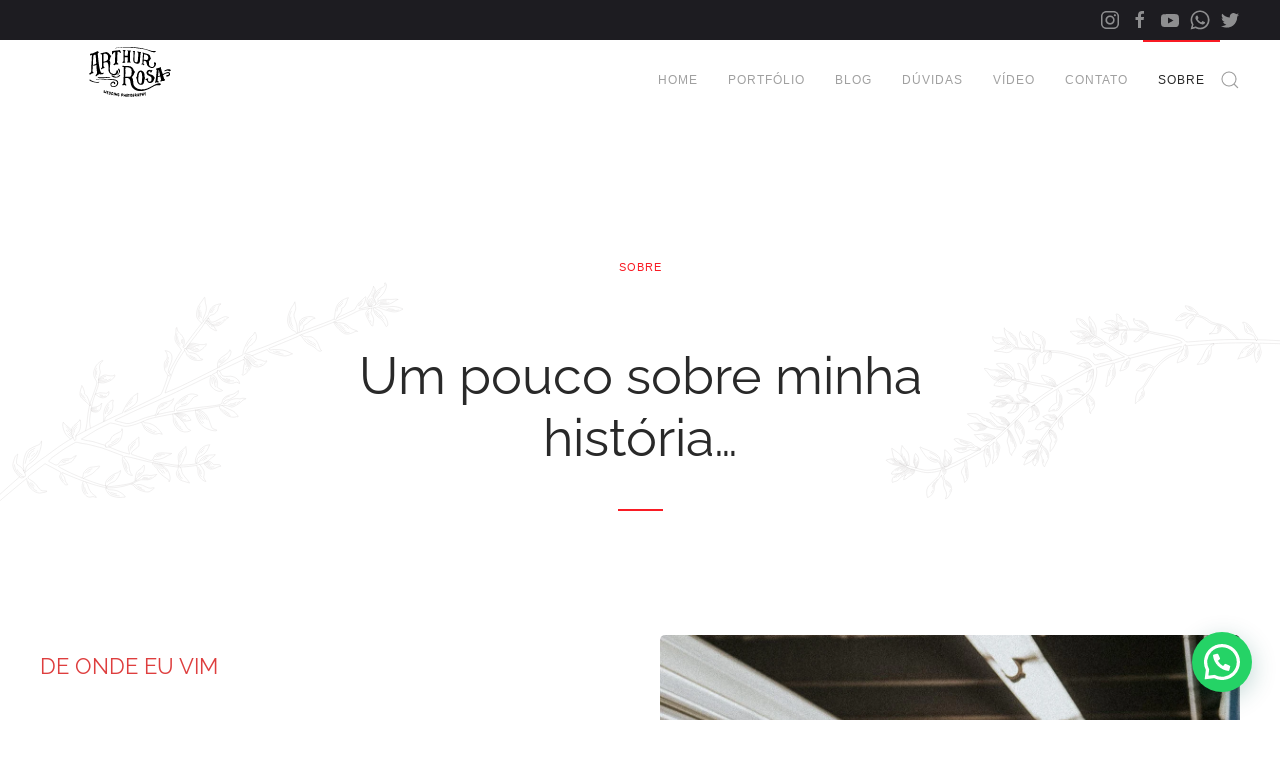

--- FILE ---
content_type: text/html; charset=UTF-8
request_url: https://arthurrosa.nyc/sobre/
body_size: 19625
content:
<!DOCTYPE html>
<html lang="pt-BR">
    <head>
        <meta charset="UTF-8">
        <meta name="viewport" content="width=device-width, initial-scale=1">
        <link rel="icon" href="/wp-content/uploads/2018/12/favicon.jpg" sizes="any">
                <link rel="apple-touch-icon" href="/wp-content/uploads/2018/12/favicon.jpg">
                <meta name='robots' content='index, follow, max-image-preview:large, max-snippet:-1, max-video-preview:-1' />

<!-- Google Tag Manager for WordPress by gtm4wp.com -->
<script data-cfasync="false" data-pagespeed-no-defer>
	var gtm4wp_datalayer_name = "dataLayer";
	var dataLayer = dataLayer || [];

	const gtm4wp_scrollerscript_debugmode         = false;
	const gtm4wp_scrollerscript_callbacktime      = 100;
	const gtm4wp_scrollerscript_readerlocation    = 150;
	const gtm4wp_scrollerscript_contentelementid  = "content";
	const gtm4wp_scrollerscript_scannertime       = 60;
</script>
<!-- End Google Tag Manager for WordPress by gtm4wp.com -->
	<!-- This site is optimized with the Yoast SEO plugin v26.5 - https://yoast.com/wordpress/plugins/seo/ -->
	<title>Sobre - Fotógrafo Brasileiro em Nova York - Arthur Rosa</title>
	<meta name="description" content="Saiba mais sobre Arthur Rosa, fotógrafo brasileiro em Nova York." />
	<link rel="canonical" href="https://arthurrosa.nyc/sobre/" />
	<meta property="og:locale" content="pt_BR" />
	<meta property="og:type" content="article" />
	<meta property="og:title" content="Conheça Arthur Rosa - fotógrafo de casamentos" />
	<meta property="og:description" content="Conheça um pouco da história de Arthur Rosa - fotógrafo de casamentos." />
	<meta property="og:url" content="https://arthurrosa.nyc/sobre/" />
	<meta property="og:site_name" content="Arthur Rosa - Fotógrafo Brasileiro em Nova York" />
	<meta property="article:publisher" content="https://facebook.com/arthurrosa" />
	<meta property="article:modified_time" content="2019-03-06T19:17:58+00:00" />
	<meta property="og:image" content="https://arthurrosa.nyc/wp-content/uploads/2018/12/casamento-em-nova-york-11.jpg" />
	<meta property="og:image:width" content="2048" />
	<meta property="og:image:height" content="1365" />
	<meta property="og:image:type" content="image/jpeg" />
	<meta name="twitter:card" content="summary_large_image" />
	<meta name="twitter:image" content="https://arthurrosa.com/wp-content/uploads/2014/02/arthur-mara.jpg" />
	<meta name="twitter:site" content="@arthurrosa88" />
	<meta name="twitter:label1" content="Est. tempo de leitura" />
	<meta name="twitter:data1" content="1 minuto" />
	<script type="application/ld+json" class="yoast-schema-graph">{"@context":"https://schema.org","@graph":[{"@type":"WebPage","@id":"https://arthurrosa.nyc/sobre/","url":"https://arthurrosa.nyc/sobre/","name":"Sobre - Fotógrafo Brasileiro em Nova York - Arthur Rosa","isPartOf":{"@id":"https://arthurrosa.nyc/#website"},"datePublished":"2018-12-06T20:49:01+00:00","dateModified":"2019-03-06T19:17:58+00:00","description":"Saiba mais sobre Arthur Rosa, fotógrafo brasileiro em Nova York.","breadcrumb":{"@id":"https://arthurrosa.nyc/sobre/#breadcrumb"},"inLanguage":"pt-BR","potentialAction":[{"@type":"ReadAction","target":["https://arthurrosa.nyc/sobre/"]}]},{"@type":"BreadcrumbList","@id":"https://arthurrosa.nyc/sobre/#breadcrumb","itemListElement":[{"@type":"ListItem","position":1,"name":"Início","item":"https://arthurrosa.nyc/"},{"@type":"ListItem","position":2,"name":"Fotógrafo Profissional em Nova York &#8211; Sobre"}]},{"@type":"WebSite","@id":"https://arthurrosa.nyc/#website","url":"https://arthurrosa.nyc/","name":"Arthur Rosa - Fotógrafo Brasileiro em Nova York","description":"Fotógrafo Brasileiro em Nova York","potentialAction":[{"@type":"SearchAction","target":{"@type":"EntryPoint","urlTemplate":"https://arthurrosa.nyc/?s={search_term_string}"},"query-input":{"@type":"PropertyValueSpecification","valueRequired":true,"valueName":"search_term_string"}}],"inLanguage":"pt-BR"}]}</script>
	<!-- / Yoast SEO plugin. -->


<link rel='dns-prefetch' href='//widgetlogic.org' />
<link rel='dns-prefetch' href='//www.googletagmanager.com' />
<link rel="alternate" type="application/rss+xml" title="Feed para Arthur Rosa - Fotógrafo Brasileiro em Nova York &raquo;" href="https://arthurrosa.nyc/feed/" />
<link rel="alternate" type="application/rss+xml" title="Feed de comentários para Arthur Rosa - Fotógrafo Brasileiro em Nova York &raquo;" href="https://arthurrosa.nyc/comments/feed/" />
<link rel="alternate" title="oEmbed (JSON)" type="application/json+oembed" href="https://arthurrosa.nyc/wp-json/oembed/1.0/embed?url=https%3A%2F%2Farthurrosa.nyc%2Fsobre%2F" />
<link rel="alternate" title="oEmbed (XML)" type="text/xml+oembed" href="https://arthurrosa.nyc/wp-json/oembed/1.0/embed?url=https%3A%2F%2Farthurrosa.nyc%2Fsobre%2F&#038;format=xml" />
<style id='wp-img-auto-sizes-contain-inline-css' type='text/css'>
img:is([sizes=auto i],[sizes^="auto," i]){contain-intrinsic-size:3000px 1500px}
/*# sourceURL=wp-img-auto-sizes-contain-inline-css */
</style>
<style id='wp-emoji-styles-inline-css' type='text/css'>

	img.wp-smiley, img.emoji {
		display: inline !important;
		border: none !important;
		box-shadow: none !important;
		height: 1em !important;
		width: 1em !important;
		margin: 0 0.07em !important;
		vertical-align: -0.1em !important;
		background: none !important;
		padding: 0 !important;
	}
/*# sourceURL=wp-emoji-styles-inline-css */
</style>
<style id='wp-block-library-inline-css' type='text/css'>
:root{--wp-block-synced-color:#7a00df;--wp-block-synced-color--rgb:122,0,223;--wp-bound-block-color:var(--wp-block-synced-color);--wp-editor-canvas-background:#ddd;--wp-admin-theme-color:#007cba;--wp-admin-theme-color--rgb:0,124,186;--wp-admin-theme-color-darker-10:#006ba1;--wp-admin-theme-color-darker-10--rgb:0,107,160.5;--wp-admin-theme-color-darker-20:#005a87;--wp-admin-theme-color-darker-20--rgb:0,90,135;--wp-admin-border-width-focus:2px}@media (min-resolution:192dpi){:root{--wp-admin-border-width-focus:1.5px}}.wp-element-button{cursor:pointer}:root .has-very-light-gray-background-color{background-color:#eee}:root .has-very-dark-gray-background-color{background-color:#313131}:root .has-very-light-gray-color{color:#eee}:root .has-very-dark-gray-color{color:#313131}:root .has-vivid-green-cyan-to-vivid-cyan-blue-gradient-background{background:linear-gradient(135deg,#00d084,#0693e3)}:root .has-purple-crush-gradient-background{background:linear-gradient(135deg,#34e2e4,#4721fb 50%,#ab1dfe)}:root .has-hazy-dawn-gradient-background{background:linear-gradient(135deg,#faaca8,#dad0ec)}:root .has-subdued-olive-gradient-background{background:linear-gradient(135deg,#fafae1,#67a671)}:root .has-atomic-cream-gradient-background{background:linear-gradient(135deg,#fdd79a,#004a59)}:root .has-nightshade-gradient-background{background:linear-gradient(135deg,#330968,#31cdcf)}:root .has-midnight-gradient-background{background:linear-gradient(135deg,#020381,#2874fc)}:root{--wp--preset--font-size--normal:16px;--wp--preset--font-size--huge:42px}.has-regular-font-size{font-size:1em}.has-larger-font-size{font-size:2.625em}.has-normal-font-size{font-size:var(--wp--preset--font-size--normal)}.has-huge-font-size{font-size:var(--wp--preset--font-size--huge)}.has-text-align-center{text-align:center}.has-text-align-left{text-align:left}.has-text-align-right{text-align:right}.has-fit-text{white-space:nowrap!important}#end-resizable-editor-section{display:none}.aligncenter{clear:both}.items-justified-left{justify-content:flex-start}.items-justified-center{justify-content:center}.items-justified-right{justify-content:flex-end}.items-justified-space-between{justify-content:space-between}.screen-reader-text{border:0;clip-path:inset(50%);height:1px;margin:-1px;overflow:hidden;padding:0;position:absolute;width:1px;word-wrap:normal!important}.screen-reader-text:focus{background-color:#ddd;clip-path:none;color:#444;display:block;font-size:1em;height:auto;left:5px;line-height:normal;padding:15px 23px 14px;text-decoration:none;top:5px;width:auto;z-index:100000}html :where(.has-border-color){border-style:solid}html :where([style*=border-top-color]){border-top-style:solid}html :where([style*=border-right-color]){border-right-style:solid}html :where([style*=border-bottom-color]){border-bottom-style:solid}html :where([style*=border-left-color]){border-left-style:solid}html :where([style*=border-width]){border-style:solid}html :where([style*=border-top-width]){border-top-style:solid}html :where([style*=border-right-width]){border-right-style:solid}html :where([style*=border-bottom-width]){border-bottom-style:solid}html :where([style*=border-left-width]){border-left-style:solid}html :where(img[class*=wp-image-]){height:auto;max-width:100%}:where(figure){margin:0 0 1em}html :where(.is-position-sticky){--wp-admin--admin-bar--position-offset:var(--wp-admin--admin-bar--height,0px)}@media screen and (max-width:600px){html :where(.is-position-sticky){--wp-admin--admin-bar--position-offset:0px}}

/*# sourceURL=wp-block-library-inline-css */
</style><style id='global-styles-inline-css' type='text/css'>
:root{--wp--preset--aspect-ratio--square: 1;--wp--preset--aspect-ratio--4-3: 4/3;--wp--preset--aspect-ratio--3-4: 3/4;--wp--preset--aspect-ratio--3-2: 3/2;--wp--preset--aspect-ratio--2-3: 2/3;--wp--preset--aspect-ratio--16-9: 16/9;--wp--preset--aspect-ratio--9-16: 9/16;--wp--preset--color--black: #000000;--wp--preset--color--cyan-bluish-gray: #abb8c3;--wp--preset--color--white: #ffffff;--wp--preset--color--pale-pink: #f78da7;--wp--preset--color--vivid-red: #cf2e2e;--wp--preset--color--luminous-vivid-orange: #ff6900;--wp--preset--color--luminous-vivid-amber: #fcb900;--wp--preset--color--light-green-cyan: #7bdcb5;--wp--preset--color--vivid-green-cyan: #00d084;--wp--preset--color--pale-cyan-blue: #8ed1fc;--wp--preset--color--vivid-cyan-blue: #0693e3;--wp--preset--color--vivid-purple: #9b51e0;--wp--preset--gradient--vivid-cyan-blue-to-vivid-purple: linear-gradient(135deg,rgb(6,147,227) 0%,rgb(155,81,224) 100%);--wp--preset--gradient--light-green-cyan-to-vivid-green-cyan: linear-gradient(135deg,rgb(122,220,180) 0%,rgb(0,208,130) 100%);--wp--preset--gradient--luminous-vivid-amber-to-luminous-vivid-orange: linear-gradient(135deg,rgb(252,185,0) 0%,rgb(255,105,0) 100%);--wp--preset--gradient--luminous-vivid-orange-to-vivid-red: linear-gradient(135deg,rgb(255,105,0) 0%,rgb(207,46,46) 100%);--wp--preset--gradient--very-light-gray-to-cyan-bluish-gray: linear-gradient(135deg,rgb(238,238,238) 0%,rgb(169,184,195) 100%);--wp--preset--gradient--cool-to-warm-spectrum: linear-gradient(135deg,rgb(74,234,220) 0%,rgb(151,120,209) 20%,rgb(207,42,186) 40%,rgb(238,44,130) 60%,rgb(251,105,98) 80%,rgb(254,248,76) 100%);--wp--preset--gradient--blush-light-purple: linear-gradient(135deg,rgb(255,206,236) 0%,rgb(152,150,240) 100%);--wp--preset--gradient--blush-bordeaux: linear-gradient(135deg,rgb(254,205,165) 0%,rgb(254,45,45) 50%,rgb(107,0,62) 100%);--wp--preset--gradient--luminous-dusk: linear-gradient(135deg,rgb(255,203,112) 0%,rgb(199,81,192) 50%,rgb(65,88,208) 100%);--wp--preset--gradient--pale-ocean: linear-gradient(135deg,rgb(255,245,203) 0%,rgb(182,227,212) 50%,rgb(51,167,181) 100%);--wp--preset--gradient--electric-grass: linear-gradient(135deg,rgb(202,248,128) 0%,rgb(113,206,126) 100%);--wp--preset--gradient--midnight: linear-gradient(135deg,rgb(2,3,129) 0%,rgb(40,116,252) 100%);--wp--preset--font-size--small: 13px;--wp--preset--font-size--medium: 20px;--wp--preset--font-size--large: 36px;--wp--preset--font-size--x-large: 42px;--wp--preset--spacing--20: 0.44rem;--wp--preset--spacing--30: 0.67rem;--wp--preset--spacing--40: 1rem;--wp--preset--spacing--50: 1.5rem;--wp--preset--spacing--60: 2.25rem;--wp--preset--spacing--70: 3.38rem;--wp--preset--spacing--80: 5.06rem;--wp--preset--shadow--natural: 6px 6px 9px rgba(0, 0, 0, 0.2);--wp--preset--shadow--deep: 12px 12px 50px rgba(0, 0, 0, 0.4);--wp--preset--shadow--sharp: 6px 6px 0px rgba(0, 0, 0, 0.2);--wp--preset--shadow--outlined: 6px 6px 0px -3px rgb(255, 255, 255), 6px 6px rgb(0, 0, 0);--wp--preset--shadow--crisp: 6px 6px 0px rgb(0, 0, 0);}:where(.is-layout-flex){gap: 0.5em;}:where(.is-layout-grid){gap: 0.5em;}body .is-layout-flex{display: flex;}.is-layout-flex{flex-wrap: wrap;align-items: center;}.is-layout-flex > :is(*, div){margin: 0;}body .is-layout-grid{display: grid;}.is-layout-grid > :is(*, div){margin: 0;}:where(.wp-block-columns.is-layout-flex){gap: 2em;}:where(.wp-block-columns.is-layout-grid){gap: 2em;}:where(.wp-block-post-template.is-layout-flex){gap: 1.25em;}:where(.wp-block-post-template.is-layout-grid){gap: 1.25em;}.has-black-color{color: var(--wp--preset--color--black) !important;}.has-cyan-bluish-gray-color{color: var(--wp--preset--color--cyan-bluish-gray) !important;}.has-white-color{color: var(--wp--preset--color--white) !important;}.has-pale-pink-color{color: var(--wp--preset--color--pale-pink) !important;}.has-vivid-red-color{color: var(--wp--preset--color--vivid-red) !important;}.has-luminous-vivid-orange-color{color: var(--wp--preset--color--luminous-vivid-orange) !important;}.has-luminous-vivid-amber-color{color: var(--wp--preset--color--luminous-vivid-amber) !important;}.has-light-green-cyan-color{color: var(--wp--preset--color--light-green-cyan) !important;}.has-vivid-green-cyan-color{color: var(--wp--preset--color--vivid-green-cyan) !important;}.has-pale-cyan-blue-color{color: var(--wp--preset--color--pale-cyan-blue) !important;}.has-vivid-cyan-blue-color{color: var(--wp--preset--color--vivid-cyan-blue) !important;}.has-vivid-purple-color{color: var(--wp--preset--color--vivid-purple) !important;}.has-black-background-color{background-color: var(--wp--preset--color--black) !important;}.has-cyan-bluish-gray-background-color{background-color: var(--wp--preset--color--cyan-bluish-gray) !important;}.has-white-background-color{background-color: var(--wp--preset--color--white) !important;}.has-pale-pink-background-color{background-color: var(--wp--preset--color--pale-pink) !important;}.has-vivid-red-background-color{background-color: var(--wp--preset--color--vivid-red) !important;}.has-luminous-vivid-orange-background-color{background-color: var(--wp--preset--color--luminous-vivid-orange) !important;}.has-luminous-vivid-amber-background-color{background-color: var(--wp--preset--color--luminous-vivid-amber) !important;}.has-light-green-cyan-background-color{background-color: var(--wp--preset--color--light-green-cyan) !important;}.has-vivid-green-cyan-background-color{background-color: var(--wp--preset--color--vivid-green-cyan) !important;}.has-pale-cyan-blue-background-color{background-color: var(--wp--preset--color--pale-cyan-blue) !important;}.has-vivid-cyan-blue-background-color{background-color: var(--wp--preset--color--vivid-cyan-blue) !important;}.has-vivid-purple-background-color{background-color: var(--wp--preset--color--vivid-purple) !important;}.has-black-border-color{border-color: var(--wp--preset--color--black) !important;}.has-cyan-bluish-gray-border-color{border-color: var(--wp--preset--color--cyan-bluish-gray) !important;}.has-white-border-color{border-color: var(--wp--preset--color--white) !important;}.has-pale-pink-border-color{border-color: var(--wp--preset--color--pale-pink) !important;}.has-vivid-red-border-color{border-color: var(--wp--preset--color--vivid-red) !important;}.has-luminous-vivid-orange-border-color{border-color: var(--wp--preset--color--luminous-vivid-orange) !important;}.has-luminous-vivid-amber-border-color{border-color: var(--wp--preset--color--luminous-vivid-amber) !important;}.has-light-green-cyan-border-color{border-color: var(--wp--preset--color--light-green-cyan) !important;}.has-vivid-green-cyan-border-color{border-color: var(--wp--preset--color--vivid-green-cyan) !important;}.has-pale-cyan-blue-border-color{border-color: var(--wp--preset--color--pale-cyan-blue) !important;}.has-vivid-cyan-blue-border-color{border-color: var(--wp--preset--color--vivid-cyan-blue) !important;}.has-vivid-purple-border-color{border-color: var(--wp--preset--color--vivid-purple) !important;}.has-vivid-cyan-blue-to-vivid-purple-gradient-background{background: var(--wp--preset--gradient--vivid-cyan-blue-to-vivid-purple) !important;}.has-light-green-cyan-to-vivid-green-cyan-gradient-background{background: var(--wp--preset--gradient--light-green-cyan-to-vivid-green-cyan) !important;}.has-luminous-vivid-amber-to-luminous-vivid-orange-gradient-background{background: var(--wp--preset--gradient--luminous-vivid-amber-to-luminous-vivid-orange) !important;}.has-luminous-vivid-orange-to-vivid-red-gradient-background{background: var(--wp--preset--gradient--luminous-vivid-orange-to-vivid-red) !important;}.has-very-light-gray-to-cyan-bluish-gray-gradient-background{background: var(--wp--preset--gradient--very-light-gray-to-cyan-bluish-gray) !important;}.has-cool-to-warm-spectrum-gradient-background{background: var(--wp--preset--gradient--cool-to-warm-spectrum) !important;}.has-blush-light-purple-gradient-background{background: var(--wp--preset--gradient--blush-light-purple) !important;}.has-blush-bordeaux-gradient-background{background: var(--wp--preset--gradient--blush-bordeaux) !important;}.has-luminous-dusk-gradient-background{background: var(--wp--preset--gradient--luminous-dusk) !important;}.has-pale-ocean-gradient-background{background: var(--wp--preset--gradient--pale-ocean) !important;}.has-electric-grass-gradient-background{background: var(--wp--preset--gradient--electric-grass) !important;}.has-midnight-gradient-background{background: var(--wp--preset--gradient--midnight) !important;}.has-small-font-size{font-size: var(--wp--preset--font-size--small) !important;}.has-medium-font-size{font-size: var(--wp--preset--font-size--medium) !important;}.has-large-font-size{font-size: var(--wp--preset--font-size--large) !important;}.has-x-large-font-size{font-size: var(--wp--preset--font-size--x-large) !important;}
/*# sourceURL=global-styles-inline-css */
</style>

<style id='classic-theme-styles-inline-css' type='text/css'>
/*! This file is auto-generated */
.wp-block-button__link{color:#fff;background-color:#32373c;border-radius:9999px;box-shadow:none;text-decoration:none;padding:calc(.667em + 2px) calc(1.333em + 2px);font-size:1.125em}.wp-block-file__button{background:#32373c;color:#fff;text-decoration:none}
/*# sourceURL=/wp-includes/css/classic-themes.min.css */
</style>
<link rel='stylesheet' id='block-widget-css' href='https://arthurrosa.nyc/wp-content/plugins/widget-logic/block_widget/css/widget.css?ver=1725996273' type='text/css' media='all' />
<link href="https://arthurrosa.nyc/wp-content/themes/yootheme/css/theme.1.css?ver=1766688043" rel="stylesheet">
<link href="https://arthurrosa.nyc/wp-content/themes/yootheme/css/theme.update.css?ver=4.0.7" rel="stylesheet">
<script type="text/javascript" src="https://arthurrosa.nyc/wp-content/plugins/duracelltomi-google-tag-manager/dist/js/analytics-talk-content-tracking.js?ver=1.22.2" id="gtm4wp-scroll-tracking-js"></script>
<script type="text/javascript" src="https://arthurrosa.nyc/wp-includes/js/jquery/jquery.min.js?ver=3.7.1" id="jquery-core-js"></script>
<script type="text/javascript" src="https://arthurrosa.nyc/wp-includes/js/jquery/jquery-migrate.min.js?ver=3.4.1" id="jquery-migrate-js"></script>
<link rel="https://api.w.org/" href="https://arthurrosa.nyc/wp-json/" /><link rel="alternate" title="JSON" type="application/json" href="https://arthurrosa.nyc/wp-json/wp/v2/pages/1876" /><link rel="EditURI" type="application/rsd+xml" title="RSD" href="https://arthurrosa.nyc/xmlrpc.php?rsd" />
<meta name="generator" content="WordPress 6.9" />
<link rel='shortlink' href='https://arthurrosa.nyc/?p=1876' />
<meta name="generator" content="Site Kit by Google 1.167.0" />
<!-- Google Tag Manager for WordPress by gtm4wp.com -->
<!-- GTM Container placement set to off -->
<script data-cfasync="false" data-pagespeed-no-defer>
	var dataLayer_content = {"pagePostType":"page","pagePostType2":"single-page","pagePostAuthor":"Arthur Rosa"};
	dataLayer.push( dataLayer_content );
</script>
<script data-cfasync="false" data-pagespeed-no-defer>
	console.warn && console.warn("[GTM4WP] Google Tag Manager container code placement set to OFF !!!");
	console.warn && console.warn("[GTM4WP] Data layer codes are active but GTM container must be loaded using custom coding !!!");
</script>
<!-- End Google Tag Manager for WordPress by gtm4wp.com -->
<!-- Meta Pixel Code -->
<script type='text/javascript'>
!function(f,b,e,v,n,t,s){if(f.fbq)return;n=f.fbq=function(){n.callMethod?
n.callMethod.apply(n,arguments):n.queue.push(arguments)};if(!f._fbq)f._fbq=n;
n.push=n;n.loaded=!0;n.version='2.0';n.queue=[];t=b.createElement(e);t.async=!0;
t.src=v;s=b.getElementsByTagName(e)[0];s.parentNode.insertBefore(t,s)}(window,
document,'script','https://connect.facebook.net/en_US/fbevents.js?v=next');
</script>
<!-- End Meta Pixel Code -->

      <script type='text/javascript'>
        var url = window.location.origin + '?ob=open-bridge';
        fbq('set', 'openbridge', '1908746582766306', url);
      </script>
    <script type='text/javascript'>fbq('init', '1908746582766306', {}, {
    "agent": "wordpress-6.9-3.0.16"
})</script><script type='text/javascript'>
    fbq('track', 'PageView', []);
  </script>
<!-- Meta Pixel Code -->
<noscript>
<img height="1" width="1" style="display:none" alt="fbpx"
src="https://www.facebook.com/tr?id=1908746582766306&ev=PageView&noscript=1" />
</noscript>
<!-- End Meta Pixel Code -->

<!-- Snippet do Gerenciador de Tags do Google adicionado pelo Site Kit -->
<script type="text/javascript">
/* <![CDATA[ */

			( function( w, d, s, l, i ) {
				w[l] = w[l] || [];
				w[l].push( {'gtm.start': new Date().getTime(), event: 'gtm.js'} );
				var f = d.getElementsByTagName( s )[0],
					j = d.createElement( s ), dl = l != 'dataLayer' ? '&l=' + l : '';
				j.async = true;
				j.src = 'https://www.googletagmanager.com/gtm.js?id=' + i + dl;
				f.parentNode.insertBefore( j, f );
			} )( window, document, 'script', 'dataLayer', 'GTM-TVNHRZM' );
			
/* ]]> */
</script>

<!-- Fim do código do Google Tag Manager adicionado pelo Site Kit -->
<script src="https://arthurrosa.nyc/wp-content/themes/yootheme/vendor/yootheme/theme-analytics/app/analytics.min.js?ver=4.0.7" defer></script>
<script src="https://arthurrosa.nyc/wp-content/themes/yootheme/vendor/assets/uikit/dist/js/uikit.min.js?ver=4.0.7"></script>
<script src="https://arthurrosa.nyc/wp-content/themes/yootheme/vendor/assets/uikit/dist/js/uikit-icons-horizon.min.js?ver=4.0.7"></script>
<script src="https://arthurrosa.nyc/wp-content/themes/yootheme/js/theme.js?ver=4.0.7"></script>
<script>window.yootheme = window.yootheme || {}; var $theme = yootheme.theme = {"i18n":{"close":{"label":"Close"},"totop":{"label":"Back to top"},"marker":{"label":"Open"},"navbarToggleIcon":{"label":"Open menu"},"paginationPrevious":{"label":"Previous page"},"paginationNext":{"label":"Next page"},"searchIcon":{"toggle":"Open Search","submit":"Submit Search"},"slider":{"next":"Next slide","previous":"Previous slide","slideX":"Slide %s","slideLabel":"%s of %s"},"slideshow":{"next":"Next slide","previous":"Previous slide","slideX":"Slide %s","slideLabel":"%s of %s"},"lightboxPanel":{"next":"Next slide","previous":"Previous slide","slideLabel":"%s of %s","close":"Close"}},"google_analytics":"UA-93828000-1","google_analytics_anonymize":""};</script>
<script><!-- // add uikit form classes to gravity forms -->  
    jQuery(document).ready(function () {      
      jQuery('.gform_wrapper form').addClass('uk-form');  
      jQuery('.gform_wrapper fieldset').addClass('uk-fieldset');  
      jQuery('.gform_wrapper legend').addClass('uk-legend');  
      jQuery('.gform_wrapper input').addClass('uk-input');  
      jQuery('.gform_wrapper select').addClass('uk-select');  
      jQuery('.gform_wrapper textarea').addClass('uk-textarea');  
      jQuery('.gform_wrapper input[type="radio"]').addClass('uk-radio');  
      jQuery('.gform_wrapper input[type="checkbox"]').addClass('uk-checkbox');  
      jQuery('.gform_wrapper input[type="submit" i]').addClass('uk-button uk-button-primary');  
    });
<!-- // add adsense -->
<img async src="https://pagead2.googlesyndication.com/pagead/js/adsbygoogle.js"></img>

     (adsbygoogle = window.adsbygoogle || []).push({
          google_ad_client: "ca-pub-7750550978472431",
          enable_page_level_ads: true
     });

    </script>    <link rel='stylesheet' id='joinchat-css' href='https://arthurrosa.nyc/wp-content/plugins/creame-whatsapp-me/public/css/joinchat.min.css?ver=6.0.8' type='text/css' media='all' />
<style id='joinchat-inline-css' type='text/css'>
.joinchat{--ch:142;--cs:70%;--cl:49%;--bw:1}
/*# sourceURL=joinchat-inline-css */
</style>
</head>
    <body class="wp-singular page-template-default page page-id-1876 wp-theme-yootheme ">
        		<!-- Snippet do Gerenciador de Etiqueta do Google (noscript) adicionado pelo Site Kit -->
		<noscript>
			<iframe src="https://www.googletagmanager.com/ns.html?id=GTM-TVNHRZM" height="0" width="0" style="display:none;visibility:hidden"></iframe>
		</noscript>
		<!-- Fim do código do Google Tag Manager  (noscript) adicionado pelo Site Kit -->
		
        <div class="uk-hidden-visually uk-notification uk-notification-top-left uk-width-auto">
            <div class="uk-notification-message">
                <a href="#tm-main">Skip to main content</a>
            </div>
        </div>
    
        
        
        <div class="tm-page">

                        


<header class="tm-header-mobile uk-hidden@m" uk-header>


        <div uk-sticky cls-active="uk-navbar-sticky" sel-target=".uk-navbar-container">
    
        <div class="uk-navbar-container">

            <div class="uk-container uk-container-expand">
                <nav class="uk-navbar" uk-navbar="{&quot;container&quot;:&quot;.tm-header-mobile &gt; [uk-sticky]&quot;}">

                                        <div class="uk-navbar-left">

                                                    <a href="https://arthurrosa.nyc/" aria-label="Back to home" class="uk-logo uk-navbar-item">
    <img alt loading="eager" width="3232.16" height="1982.61" src="/wp-content/uploads/2023/05/logo-novo.svg"></a>                        
                        
                    </div>
                    
                    
                                        <div class="uk-navbar-right">

                                                                            
                        <a uk-toggle href="#tm-dialog-mobile" class="uk-navbar-toggle">

                <span class="uk-margin-small-right uk-text-middle">Menu</span>
        
        <div uk-navbar-toggle-icon></div>

        
    </a>
                    </div>
                    
                </nav>
            </div>

        </div>

        </div>
    



        <div id="tm-dialog-mobile" uk-offcanvas="container: true; overlay: true" mode="slide" flip>
        <div class="uk-offcanvas-bar uk-flex uk-flex-column">

                        <button class="uk-offcanvas-close uk-close-large" type="button" uk-close uk-toggle="cls: uk-close-large; mode: media; media: @s"></button>
            
                        <div class="uk-margin-auto-bottom">
                
<div class="uk-grid uk-child-width-1-1" uk-grid>    <div>
<div class="uk-panel widget widget_nav_menu" id="nav_menu-2">

    
    
<ul class="uk-nav uk-nav-primary">
    
	<li class="menu-item menu-item-type-post_type menu-item-object-page menu-item-home"><a href="https://arthurrosa.nyc/"> HOME</a></li>
	<li class="menu-item menu-item-type-post_type menu-item-object-page"><a href="https://arthurrosa.nyc/portfolio/"> PORTFÓLIO</a></li>
	<li class="menu-item menu-item-type-taxonomy menu-item-object-category menu-item-has-children uk-parent"><a href="https://arthurrosa.nyc/blog/"> BLOG</a>
	<ul class="uk-nav-sub">

		<li class="menu-item menu-item-type-taxonomy menu-item-object-category"><a href="https://arthurrosa.nyc/blog/dicas/"> DICAS</a></li>
		<li class="menu-item menu-item-type-taxonomy menu-item-object-category"><a href="https://arthurrosa.nyc/blog/ensaio/"> ENSAIO</a></li>
		<li class="menu-item menu-item-type-taxonomy menu-item-object-category"><a href="https://arthurrosa.nyc/blog/casamento/"> CASAMENTO</a></li></ul></li>
	<li class="menu-item menu-item-type-post_type menu-item-object-page"><a href="https://arthurrosa.nyc/perguntas-frequentes/"> DÚVIDAS</a></li>
	<li class="menu-item menu-item-type-post_type menu-item-object-page"><a href="https://arthurrosa.nyc/video-em-nova-york/"> VÍDEO</a></li>
	<li class="menu-item menu-item-type-post_type menu-item-object-page"><a href="https://arthurrosa.nyc/contato/"> CONTATO</a></li>
	<li class="menu-item menu-item-type-post_type menu-item-object-page current-menu-item page_item page-item-1876 current_page_item uk-active"><a href="https://arthurrosa.nyc/sobre/"> SOBRE</a></li></ul>

</div>
</div>    <div>
<div class="uk-panel widget widget_search" id="search-3">

    
    

    <form id="search-8fd7" action="https://arthurrosa.nyc" method="get" role="search" class="uk-search uk-search-default uk-width-1-1"><span uk-search-icon></span><input name="s" placeholder="Buscar" required aria-label="Search" type="search" class="uk-search-input"></form>






</div>
</div>    <div>
<div class="uk-panel">

    
    <ul class="uk-flex-inline uk-flex-middle uk-flex-nowrap" uk-grid>                    <li><a href="https://instagram.com/arthurrosanyc" class="uk-preserve-width uk-icon-link" rel="noreferrer" target="_blank"><span uk-icon="icon: instagram;"></span></a></li>
                    <li><a href="https://facebook.com/arthurrosa" class="uk-preserve-width uk-icon-link" rel="noreferrer" target="_blank"><span uk-icon="icon: facebook;"></span></a></li>
                    <li><a href="https://youtube.com/ArthurRosaTV" class="uk-preserve-width uk-icon-link" rel="noreferrer" target="_blank"><span uk-icon="icon: youtube;"></span></a></li>
                    <li><a href="https://api.whatsapp.com/send?text=Ol%C3%A1,%20Arthur!%20Sobre%20ensaio%20em%20Nova%20York.&amp;phone=558581052503" class="uk-preserve-width uk-icon-link" rel="noreferrer" target="_blank"><span uk-icon="icon: whatsapp;"></span></a></li>
                    <li><a href="https://twitter.com/ArthurRosaTV" class="uk-preserve-width uk-icon-link" rel="noreferrer" target="_blank"><span uk-icon="icon: twitter;"></span></a></li>
            </ul>
</div>
</div></div>            </div>
            
            
        </div>
    </div>
    
    
    

</header>



<div class="tm-toolbar tm-toolbar-default uk-visible@m">
    <div class="uk-container uk-flex uk-flex-middle uk-container-expand">

        
                <div class="uk-margin-auto-left">
            <div class="uk-grid-medium uk-child-width-auto uk-flex-middle" uk-grid="margin: uk-margin-small-top">
                <div>
<div class="uk-panel">

    
    <ul class="uk-flex-inline uk-flex-middle uk-flex-nowrap uk-grid-small" uk-grid>                    <li><a href="https://instagram.com/arthurrosanyc" class="uk-preserve-width uk-icon-link" rel="noreferrer" target="_blank"><span uk-icon="icon: instagram;"></span></a></li>
                    <li><a href="https://facebook.com/arthurrosa" class="uk-preserve-width uk-icon-link" rel="noreferrer" target="_blank"><span uk-icon="icon: facebook;"></span></a></li>
                    <li><a href="https://youtube.com/ArthurRosaTV" class="uk-preserve-width uk-icon-link" rel="noreferrer" target="_blank"><span uk-icon="icon: youtube;"></span></a></li>
                    <li><a href="https://api.whatsapp.com/send?text=Ol%C3%A1,%20Arthur!%20Sobre%20ensaio%20em%20Nova%20York.&amp;phone=558581052503" class="uk-preserve-width uk-icon-link" rel="noreferrer" target="_blank"><span uk-icon="icon: whatsapp;"></span></a></li>
                    <li><a href="https://twitter.com/ArthurRosaTV" class="uk-preserve-width uk-icon-link" rel="noreferrer" target="_blank"><span uk-icon="icon: twitter;"></span></a></li>
            </ul>
</div>
</div>            </div>
        </div>
        
    </div>
</div>

<header class="tm-header uk-visible@m" uk-header>



        <div uk-sticky media="@m" cls-active="uk-navbar-sticky" sel-target=".uk-navbar-container">
    
        <div class="uk-navbar-container">

            <div class="uk-container">
                <nav class="uk-navbar" uk-navbar="{&quot;align&quot;:&quot;left&quot;,&quot;container&quot;:&quot;.tm-header &gt; [uk-sticky]&quot;,&quot;boundary&quot;:&quot;.tm-header .uk-navbar-container&quot;}">

                                        <div class="uk-navbar-left">

                                                    <a href="https://arthurrosa.nyc/" aria-label="Back to home" class="uk-logo uk-navbar-item">
    <img alt loading="eager" width="3232.16" height="1982.61" src="/wp-content/uploads/2023/05/logo-novo.svg"><img class="uk-logo-inverse" alt loading="eager" width="3158" height="2159.57" src="/wp-content/uploads/2023/05/logo-novo-branco.svg"></a>                        
                        
                        
                    </div>
                    
                    
                                        <div class="uk-navbar-right">

                                                    
<ul class="uk-navbar-nav">
    
	<li class="menu-item menu-item-type-post_type menu-item-object-page menu-item-home"><a href="https://arthurrosa.nyc/"> HOME</a></li>
	<li class="menu-item menu-item-type-post_type menu-item-object-page"><a href="https://arthurrosa.nyc/portfolio/"> PORTFÓLIO</a></li>
	<li class="menu-item menu-item-type-taxonomy menu-item-object-category menu-item-has-children uk-parent"><a href="https://arthurrosa.nyc/blog/"> BLOG</a>
	<div class="uk-navbar-dropdown"><div><ul class="uk-nav uk-navbar-dropdown-nav">

		<li class="menu-item menu-item-type-taxonomy menu-item-object-category"><a href="https://arthurrosa.nyc/blog/dicas/"> DICAS</a></li>
		<li class="menu-item menu-item-type-taxonomy menu-item-object-category"><a href="https://arthurrosa.nyc/blog/ensaio/"> ENSAIO</a></li>
		<li class="menu-item menu-item-type-taxonomy menu-item-object-category"><a href="https://arthurrosa.nyc/blog/casamento/"> CASAMENTO</a></li></ul></div></div></li>
	<li class="menu-item menu-item-type-post_type menu-item-object-page"><a href="https://arthurrosa.nyc/perguntas-frequentes/"> DÚVIDAS</a></li>
	<li class="menu-item menu-item-type-post_type menu-item-object-page"><a href="https://arthurrosa.nyc/video-em-nova-york/"> VÍDEO</a></li>
	<li class="menu-item menu-item-type-post_type menu-item-object-page"><a href="https://arthurrosa.nyc/contato/"> CONTATO</a></li>
	<li class="menu-item menu-item-type-post_type menu-item-object-page current-menu-item page_item page-item-1876 current_page_item uk-active"><a href="https://arthurrosa.nyc/sobre/"> SOBRE</a></li></ul>


    <a class="uk-navbar-toggle" href="#search-9c34-modal" uk-search-icon uk-toggle></a>

    <div id="search-9c34-modal" class="uk-modal-full" uk-modal="container: true">
        <div class="uk-modal-dialog uk-flex uk-flex-center uk-flex-middle" uk-height-viewport>
            <button class="uk-modal-close-full uk-close-large" type="button" uk-close uk-toggle="cls: uk-modal-close-full uk-close-large uk-modal-close-default; mode: media; media: @s"></button>
            <div class="uk-search uk-search-large">
                <form id="search-9c34" action="https://arthurrosa.nyc" method="get" role="search" class="uk-search uk-search-large"><input name="s" placeholder="Buscar" required aria-label="Search" type="search" class="uk-search-input uk-text-center" autofocus></form>            </div>
        </div>
    </div>






                        
                                                                            
                    </div>
                    
                </nav>
            </div>

        </div>

        </div>
    







</header>

            
            
            <main id="tm-main" >

                <!-- Builder #page -->
<div class="uk-section-default" uk-scrollspy="target: [uk-scrollspy-class]; cls: uk-animation-fade; delay: false;">
        <div data-src="/wp-content/uploads/2018/12/dining-intro-bg.svg" uk-img class="uk-background-norepeat uk-background-contain uk-background-center-right uk-section uk-section-large">    
        
        
        
            
                                <div class="uk-container">                
                    
                    <div class="uk-grid tm-grid-expand uk-child-width-1-1 uk-margin-xlarge">
<div class="uk-width-1-1@m">
    
        
            
            
            
                
                    
<h2 class="uk-h6 uk-text-primary uk-text-center" uk-scrollspy-class>        SOBRE    </h2>
<h1 class="uk-heading-small uk-margin-large uk-margin-remove-bottom uk-width-2xlarge uk-margin-auto uk-text-center" uk-scrollspy-class>        Um pouco sobre minha história&#8230;    </h1><div class="uk-divider-small uk-text-center uk-margin-medium" uk-scrollspy-class></div>
                
            
        
    
</div></div>
                                </div>
                
            
        
        </div>
    
</div>
<div class="uk-section-default uk-section uk-section-large uk-padding-remove-top" uk-scrollspy="target: [uk-scrollspy-class]; cls: uk-animation-fade; delay: false;">
    
        
        
        
            
                                <div class="uk-container">                
                    
                    <div class="uk-grid tm-grid-expand uk-grid-margin" uk-grid>
<div class="uk-width-1-2@s">
    
        
            
            
            
                
                    
<h3 class="uk-text-danger uk-margin-medium" uk-scrollspy-class>        DE ONDE EU VIM    </h3><div class="uk-panel uk-dropcap uk-margin-medium" uk-scrollspy-class>Meu nome é Arthur Rosa, sou fotógrafo brasileiro em Nova York, mas nasci na cidade de Itinga do Maranhão, cidade pequena porém descente.</p>
Fui morar em Fortaleza em 2010 quando passei no concurso público para o Tribunal Regional do Trabalho. Pouco tempo depois eu comprei minha primeira câmera fotográfica e iniciei meus estudos sobre fotografia.</p>
Em 2013 me tornei fotógrafo de casamento em Fortaleza onde consegui crescer entre os maiores nomes da fotografia local graças a visão empreendedora e ao marketing digital.</p></div>
<h3 class="uk-text-danger uk-margin" uk-scrollspy-class>        PORQUE NOVA YORK?    </h3><div class="uk-panel uk-margin" uk-scrollspy-class>Depoide de ter viajado várias vezes de Fortaleza para Nova York para fotografar casais incríveis me surgiu a vontade de viver uma temporada na Big Apple.</p>  
Como servidor público, pude tirar uma licença para tratar de interesses particulares e vim com minha esposa e fotógrafa Mara e minha filha Alice para uma temporada em Nova York.</p></div>
                
            
        
    
</div>
<div class="uk-width-1-2@s uk-visible@s">
    
        
            
            
            
                
                    
<div class="uk-panel uk-margin-remove-first-child uk-margin-large uk-visible@s" uk-scrollspy-class>
    
    
                <picture>
<source type="image/webp" srcset="/wp-content/themes/yootheme/cache/7a/arthur-rosa-metro-nyc-7a72e467.webp 768w, /wp-content/themes/yootheme/cache/63/arthur-rosa-metro-nyc-63ed3cfc.webp 1024w, /wp-content/themes/yootheme/cache/0b/arthur-rosa-metro-nyc-0b6b4bee.webp 1221w" sizes="(min-width: 1221px) 1221px">
<img decoding="async" src="/wp-content/themes/yootheme/cache/4e/arthur-rosa-metro-nyc-4e5ba2f9.jpeg" width="1221" height="1628" class="el-image uk-border-rounded" alt="Arthur Rosa NYC" loading="lazy">
</picture>        
                    

        
        
                <div class="el-meta uk-text-meta uk-margin-top">Café e viagem, duas paixões que tenho.</div>        
    
        
        
        
        
        
        
        
    
    
</div>
                
            
        
    
</div></div><div class="uk-grid tm-grid-expand uk-child-width-1-1 uk-grid-margin">
<div class="uk-width-1-1@m">
    
        
            
            
            
                
                    <hr uk-scrollspy-class>
                
            
        
    
</div></div>
                                </div>
                
            
        
    
</div>
<div class="uk-section-default uk-position-relative" uk-scrollspy="target: [uk-scrollspy-class]; cls: uk-animation-fade; delay: false;">
        <div data-src="https://arthurrosa.nyc/wp-admin/admin-ajax.php?action=kernel&amp;p=image&amp;src=file%3Dwp-content%252Fuploads%252F2018%252F12%252Ffotografo-em-nova-york-1-1.jpg%26thumbnail%3D2500%2C%2C&amp;hash=ad1a09c7" data-sources="[{&quot;type&quot;:&quot;image\/webp&quot;,&quot;srcset&quot;:&quot;https:\/\/arthurrosa.nyc\/wp-admin\/admin-ajax.php?action=kernel&amp;p=image&amp;src=file%3Dwp-content%252Fuploads%252F2018%252F12%252Ffotografo-em-nova-york-1-1.jpg%26type%3Dwebp%2C85%26thumbnail%3D768%2C512%2C&amp;hash=90e911af 768w, \/wp-content\/themes\/yootheme\/cache\/de\/fotografo-em-nova-york-1-1-de772f1c.webp 1024w, \/wp-content\/themes\/yootheme\/cache\/fd\/fotografo-em-nova-york-1-1-fd63d053.webp 1366w, \/wp-content\/themes\/yootheme\/cache\/0d\/fotografo-em-nova-york-1-1-0d467043.webp 1600w, \/wp-content\/themes\/yootheme\/cache\/24\/fotografo-em-nova-york-1-1-241dac9c.webp 1920w, \/wp-content\/themes\/yootheme\/cache\/5a\/fotografo-em-nova-york-1-1-5a49131a.webp 2500w&quot;,&quot;sizes&quot;:&quot;(max-aspect-ratio: 2500\/1667) 150vh&quot;}]" uk-img class="uk-background-norepeat uk-background-cover uk-background-center-center uk-background-fixed uk-section uk-section-xlarge">    
        
                <div class="uk-position-cover" style="background-color: rgba(0, 0, 0, 0.33);"></div>        
        
            
                                <div class="uk-container uk-position-relative">                
                    
                    <div class="uk-grid-margin uk-container uk-container-small uk-container-expand-right"><div class="uk-grid tm-grid-expand" uk-grid>
<div class="uk-width-1-2@m">
    
        
            
            
            
                
                    
                
            
        
    
</div>
<div class="uk-grid-item-match uk-width-1-2@m">
        <div class="uk-tile-default uk-tile  uk-tile-small uk-flex uk-flex-middle">    
        
            
            
                        <div class="uk-panel uk-width-1-1">            
                
                    
<h3 class="uk-h6 uk-text-primary uk-margin-medium uk-text-center" uk-scrollspy-class>        NOSSA PROMESSA    </h3>
<blockquote class="uk-text-center" uk-scrollspy-class>
    &#8220;Eu fotografo cada ensaio ou casamento como queria que fotografassem o meu.&#8221;
        <footer class="el-footer">

        
                <cite class="el-author">Arthur Rosa</cite>
        
    </footer>
    
</blockquote>
                
                        </div>
            
        
        </div>
    
</div></div></div>
                                </div>
                
            
        
        </div>
    
</div>
<div class="uk-section-muted uk-section">
    
        
        
        
            
                                <div class="uk-container">                
                    
                    <div class="uk-grid tm-grid-expand uk-child-width-1-1 uk-grid-margin">
<div class="uk-width-1-1@m">
    
        
            
            
            
                
                    
<h1 class="uk-heading-small uk-text-center">        Você se identifica conosco?    </h1><div class="uk-panel uk-margin uk-text-center">Pois deixe-nos fotografar você em Nova York e surpreenda-se!</div>
<div class="uk-margin uk-text-center">
    
    
        
        
<a class="el-content uk-button uk-button-primary uk-flex-inline uk-flex-center uk-flex-middle" href="https://arthurrosa.nyc/contato/">
        <span class="uk-margin-small-right" uk-icon="commenting"></span>    
        FALE COM O ARTHUR    
    
</a>


        
    
    
</div>

                
            
        
    
</div></div>
                                </div>
                
            
        
    
</div>        
            </main>

            
                        <footer>
                <!-- Builder #footer -->
<div class="uk-section-secondary uk-position-relative" uk-scrollspy="target: [uk-scrollspy-class]; cls: uk-animation-scale-up; delay: 200;">
        <div data-src="/wp-content/themes/yootheme/cache/9c/arthur-rosa-nova-york-1-9c6e03c4.jpeg" data-sources="[{&quot;type&quot;:&quot;image\/webp&quot;,&quot;srcset&quot;:&quot;\/wp-content\/themes\/yootheme\/cache\/f8\/arthur-rosa-nova-york-1-f8a7377c.webp 768w, \/wp-content\/themes\/yootheme\/cache\/c7\/arthur-rosa-nova-york-1-c730fa07.webp 1024w, \/wp-content\/themes\/yootheme\/cache\/ea\/arthur-rosa-nova-york-1-ea01a1c8.webp 1366w, \/wp-content\/themes\/yootheme\/cache\/4f\/arthur-rosa-nova-york-1-4f16ad83.webp 1600w, \/wp-content\/themes\/yootheme\/cache\/ef\/arthur-rosa-nova-york-1-ef225229.webp 1920w, \/wp-content\/themes\/yootheme\/cache\/90\/arthur-rosa-nova-york-1-90f3ebe2.webp 2500w&quot;,&quot;sizes&quot;:&quot;(max-aspect-ratio: 2500\/1334) 187vh&quot;}]" uk-img class="uk-background-norepeat uk-background-cover uk-background-center-center uk-section uk-section-large uk-padding-remove-bottom">    
        
                <div class="uk-position-cover" style="background-color: rgba(0, 0, 0, 0.43);"></div>        
        
            
                                <div class="uk-container uk-container-xlarge uk-position-relative">                
                    
                    <div class="uk-grid tm-grid-expand uk-grid-large uk-grid-margin-large" uk-grid>
<div class="uk-width-1-2@s uk-width-1-4@m">
    
        
            
            
            
                
                    
<div class="uk-margin" uk-scrollspy-class>
        <a class="el-link" href="https://arthurrosa.nyc"><img src="/wp-content/uploads/2018/12/logo-arthur-rosa-1.svg" width="120" height="60" class="el-image" alt="fotógrafo brasileiro em nova york" loading="lazy"></a>    
    
</div>
<hr uk-scrollspy-class>
                
            
        
    
</div>
<div class="uk-width-1-2@s uk-width-1-4@m">
    
        
            
            
            
                
                    
<h3 class="uk-h5" uk-scrollspy-class>        <strong>Serviços</strong>    </h3>
<ul class="uk-list" uk-scrollspy-class>
    <li class="el-item">        

        <a href="https://arthurrosa.nyc/blog/ensaio/" class="uk-link-toggle">    
        <div class="uk-grid-small uk-child-width-expand uk-flex-nowrap uk-flex-middle" uk-grid>            <div class="uk-width-auto uk-link-muted"><span class="el-image" uk-icon="icon: check;"></span></div>            <div>
                <div class="el-content uk-panel uk-h5"><span class="uk-link-muted uk-margin-remove-last-child"><p>Ensaios</p></span></div>            </div>
        </div>
        </a>    
            </li>

    <li class="el-item">        

        <a href="https://arthurrosa.nyc/blog/casamento/" class="uk-link-toggle">    
        <div class="uk-grid-small uk-child-width-expand uk-flex-nowrap uk-flex-middle" uk-grid>            <div class="uk-width-auto uk-link-muted"><span class="el-image" uk-icon="icon: check;"></span></div>            <div>
                <div class="el-content uk-panel uk-h5"><span class="uk-link-muted uk-margin-remove-last-child"><p>Casamentos</p></span></div>            </div>
        </div>
        </a>    
            </li>

    <li class="el-item">        

        <a href="https://arthurrosa.nyc/casamento-em-nova-york/" class="uk-link-toggle">    
        <div class="uk-grid-small uk-child-width-expand uk-flex-nowrap uk-flex-middle" uk-grid>            <div class="uk-width-auto uk-link-muted"><span class="el-image" uk-icon="icon: check;"></span></div>            <div>
                <div class="el-content uk-panel uk-h5"><span class="uk-link-muted uk-margin-remove-last-child"><p>Elopements</p></span></div>            </div>
        </div>
        </a>    
            </li>
</ul>
                
            
        
    
</div>
<div class="uk-width-1-2@s uk-width-1-4@m">
    
        
            
            
            
                
                    
<h3 class="uk-h5" uk-scrollspy-class>        <strong>Sobre</strong>    </h3>
<ul class="uk-list" uk-scrollspy-class>
    <li class="el-item">        

        <a href="https://arthurrosa.nyc/sobre/" class="uk-link-toggle">    
        <div class="uk-grid-small uk-child-width-expand uk-flex-nowrap uk-flex-middle" uk-grid>            <div class="uk-width-auto uk-link-muted"><span class="el-image" uk-icon="icon: check;"></span></div>            <div>
                <div class="el-content uk-panel uk-h5"><span class="uk-link-muted uk-margin-remove-last-child">Sobre</span></div>            </div>
        </div>
        </a>    
            </li>

    <li class="el-item">        

        <a href="https://arthurrosa.nyc/perguntas-frequentes/" class="uk-link-toggle">    
        <div class="uk-grid-small uk-child-width-expand uk-flex-nowrap uk-flex-middle" uk-grid>            <div class="uk-width-auto uk-link-muted"><span class="el-image" uk-icon="icon: check;"></span></div>            <div>
                <div class="el-content uk-panel uk-h5"><span class="uk-link-muted uk-margin-remove-last-child">FAQ</span></div>            </div>
        </div>
        </a>    
            </li>
</ul>
                
            
        
    
</div>
<div class="uk-width-1-2@s uk-width-1-4@m">
    
        
            
            
            
                
                    
<h3 class="uk-h5" uk-scrollspy-class>        <strong>CONTATO</strong>    </h3><div class="uk-panel uk-margin" uk-scrollspy-class><p><a href="mailto:contato@arthurrosa.nyc">contato@arthurrosa.nyc</a></p></div>
<div class="uk-margin" uk-scrollspy-class>    <div class="uk-child-width-auto uk-grid-medium uk-flex-inline" uk-grid>
            <div>
<a class="el-link uk-link-muted" href="https://www.instagram.com/arthurrosanyc" target="_blank" rel="noreferrer"><span uk-icon="icon: instagram; width: 16; height: 16;"></span></a></div>
            <div>
<a class="el-link uk-link-muted" href="https://twitter.com/ArthurRosaTV" target="_blank" rel="noreferrer"><span uk-icon="icon: twitter; width: 16; height: 16;"></span></a></div>
            <div>
<a class="el-link uk-link-muted" href="https://www.facebook.com/ArthurRosa" target="_blank" rel="noreferrer"><span uk-icon="icon: facebook; width: 16; height: 16;"></span></a></div>
            <div>
<a class="el-link uk-link-muted" href="https://youtube.com/ArthurRosaTV" target="_blank" rel="noreferrer"><span uk-icon="icon: youtube; width: 16; height: 16;"></span></a></div>
            <div>
<a class="el-link uk-link-muted" href="https://api.whatsapp.com/send?text=Ol%C3%A1,%20Arthur!%20Sobre%20ensaio%20em%20Nova%20York.&amp;phone=558581052503" target="_blank" rel="noreferrer"><span uk-icon="icon: whatsapp; width: 16; height: 16;"></span></a></div>
    
    </div></div>
<div uk-scrollspy-class>
    <form class="uk-form uk-panel js-form-newsletter" method="post" action="https://arthurrosa.nyc/wp-admin/admin-ajax.php?action=kernel&amp;p=theme%2Fnewsletter%2Fsubscribe&amp;hash=5447c400">

                <div class="uk-child-width-expand@s" uk-grid>        
            
            
                <div><input class="el-input uk-input" type="email" name="email" placeholder="Email address" aria-label="Email address" required></div>
                <div class="uk-width-auto@s"><button class="el-button uk-button uk-button-default" type="submit">Subscribe</button></div>
            
            
                </div>        
        <input type="hidden" name="settings" value="[base64]">
        <div class="message uk-margin uk-hidden"></div>

    </form>

</div>

                
            
        
    
</div></div><div class="uk-grid tm-grid-expand uk-child-width-1-1 uk-grid-margin">
<div class="uk-width-1-1@m">
    
        
            
            
            
                
                    <hr uk-scrollspy-class>
<h4 class="uk-h5 uk-text-center" uk-scrollspy-class>        © 2026 - <a href="https://arthurrosa.com">Fotógrafo de Casamento em Fortaleza-CE</a>    </h4>
<div class="uk-text-center" uk-scrollspy-class><a href="#" title="topo" uk-totop uk-scroll></a></div>
                
            
        
    
</div></div>
                                </div>
                
            
        
        </div>
    
</div>            </footer>
            
        </div>

        
        <script type="speculationrules">
{"prefetch":[{"source":"document","where":{"and":[{"href_matches":"/*"},{"not":{"href_matches":["/wp-*.php","/wp-admin/*","/wp-content/uploads/*","/wp-content/*","/wp-content/plugins/*","/wp-content/themes/yootheme/*","/*\\?(.+)"]}},{"not":{"selector_matches":"a[rel~=\"nofollow\"]"}},{"not":{"selector_matches":".no-prefetch, .no-prefetch a"}}]},"eagerness":"conservative"}]}
</script>
    <!-- Meta Pixel Event Code -->
    <script type='text/javascript'>
        document.addEventListener( 'wpcf7mailsent', function( event ) {
        if( "fb_pxl_code" in event.detail.apiResponse){
          eval(event.detail.apiResponse.fb_pxl_code);
        }
      }, false );
    </script>
    <!-- End Meta Pixel Event Code -->
    <div id='fb-pxl-ajax-code'></div>
<div class="joinchat joinchat--right" data-settings='{"telephone":"5585982057672","mobile_only":false,"button_delay":3,"whatsapp_web":false,"qr":false,"message_views":2,"message_delay":10,"message_badge":false,"message_send":"Olá, Arthur! Sobre fotografia em Nova York.","message_hash":"4d9566d9"}' hidden aria-hidden="false">
	<div class="joinchat__button" role="button" tabindex="0" aria-label="Abrir bate-papo">
							</div>
					<div class="joinchat__chatbox" role="dialog" aria-labelledby="joinchat__label" aria-modal="true">
			<div class="joinchat__header">
				<div id="joinchat__label">
											<svg class="joinchat__wa" width="120" height="28" viewBox="0 0 120 28"><title>WhatsApp</title><path d="M117.2 17c0 .4-.2.7-.4 1-.1.3-.4.5-.7.7l-1 .2c-.5 0-.9 0-1.2-.2l-.7-.7a3 3 0 0 1-.4-1 5.4 5.4 0 0 1 0-2.3c0-.4.2-.7.4-1l.7-.7a2 2 0 0 1 1.1-.3 2 2 0 0 1 1.8 1l.4 1a5.3 5.3 0 0 1 0 2.3m2.5-3c-.1-.7-.4-1.3-.8-1.7a4 4 0 0 0-1.3-1.2c-.6-.3-1.3-.4-2-.4-.6 0-1.2.1-1.7.4a3 3 0 0 0-1.2 1.1V11H110v13h2.7v-4.5c.4.4.8.8 1.3 1 .5.3 1 .4 1.6.4a4 4 0 0 0 3.2-1.5c.4-.5.7-1 .8-1.6.2-.6.3-1.2.3-1.9s0-1.3-.3-2zm-13.1 3c0 .4-.2.7-.4 1l-.7.7-1.1.2c-.4 0-.8 0-1-.2-.4-.2-.6-.4-.8-.7a3 3 0 0 1-.4-1 5.4 5.4 0 0 1 0-2.3c0-.4.2-.7.4-1 .1-.3.4-.5.7-.7a2 2 0 0 1 1-.3 2 2 0 0 1 1.9 1l.4 1a5.4 5.4 0 0 1 0 2.3m1.7-4.7a4 4 0 0 0-3.3-1.6c-.6 0-1.2.1-1.7.4a3 3 0 0 0-1.2 1.1V11h-2.6v13h2.7v-4.5c.3.4.7.8 1.2 1 .6.3 1.1.4 1.7.4a4 4 0 0 0 3.2-1.5c.4-.5.6-1 .8-1.6s.3-1.2.3-1.9-.1-1.3-.3-2c-.2-.6-.4-1.2-.8-1.6m-17.5 3.2 1.7-5 1.7 5zm.2-8.2-5 13.4h3l1-3h5l1 3h3L94 7.3zm-5.3 9.1-.6-.8-1-.5a11.6 11.6 0 0 0-2.3-.5l-1-.3a2 2 0 0 1-.6-.3.7.7 0 0 1-.3-.6c0-.2 0-.4.2-.5l.3-.3h.5l.5-.1c.5 0 .9 0 1.2.3.4.1.6.5.6 1h2.5c0-.6-.2-1.1-.4-1.5a3 3 0 0 0-1-1 4 4 0 0 0-1.3-.5 7.7 7.7 0 0 0-3 0c-.6.1-1 .3-1.4.5l-1 1a3 3 0 0 0-.4 1.5 2 2 0 0 0 1 1.8l1 .5 1.1.3 2.2.6c.6.2.8.5.8 1l-.1.5-.4.4a2 2 0 0 1-.6.2 2.8 2.8 0 0 1-1.4 0 2 2 0 0 1-.6-.3l-.5-.5-.2-.8H77c0 .7.2 1.2.5 1.6.2.5.6.8 1 1 .4.3.9.5 1.4.6a8 8 0 0 0 3.3 0c.5 0 1-.2 1.4-.5a3 3 0 0 0 1-1c.3-.5.4-1 .4-1.6 0-.5 0-.9-.3-1.2M74.7 8h-2.6v3h-1.7v1.7h1.7v5.8c0 .5 0 .9.2 1.2l.7.7 1 .3a7.8 7.8 0 0 0 2 0h.7v-2.1a3.4 3.4 0 0 1-.8 0l-1-.1-.2-1v-4.8h2V11h-2zm-7.6 9v.5l-.3.8-.7.6c-.2.2-.7.2-1.2.2h-.6l-.5-.2a1 1 0 0 1-.4-.4l-.1-.6.1-.6.4-.4.5-.3a4.8 4.8 0 0 1 1.2-.2 8 8 0 0 0 1.2-.2l.4-.3v1zm2.6 1.5v-5c0-.6 0-1.1-.3-1.5l-1-.8-1.4-.4a10.9 10.9 0 0 0-3.1 0l-1.5.6c-.4.2-.7.6-1 1a3 3 0 0 0-.5 1.5h2.7c0-.5.2-.9.5-1a2 2 0 0 1 1.3-.4h.6l.6.2.3.4.2.7c0 .3 0 .5-.3.6-.1.2-.4.3-.7.4l-1 .1a22 22 0 0 0-2.4.4l-1 .5c-.3.2-.6.5-.8.9-.2.3-.3.8-.3 1.3s.1 1 .3 1.3c.1.4.4.7.7 1l1 .4c.4.2.9.2 1.3.2a6 6 0 0 0 1.8-.2c.6-.2 1-.5 1.5-1a4 4 0 0 0 .2 1H70l-.3-1zm-11-6.7c-.2-.4-.6-.6-1-.8-.5-.2-1-.3-1.8-.3-.5 0-1 .1-1.5.4a3 3 0 0 0-1.3 1.2v-5h-2.7v13.4H53v-5.1c0-1 .2-1.7.5-2.2.3-.4.9-.6 1.6-.6.6 0 1 .2 1.3.6s.4 1 .4 1.8v5.5h2.7v-6c0-.6 0-1.2-.2-1.6 0-.5-.3-1-.5-1.3zm-14 4.7-2.3-9.2h-2.8l-2.3 9-2.2-9h-3l3.6 13.4h3l2.2-9.2 2.3 9.2h3l3.6-13.4h-3zm-24.5.2L18 15.6c-.3-.1-.6-.2-.8.2A20 20 0 0 1 16 17c-.2.2-.4.3-.7.1-.4-.2-1.5-.5-2.8-1.7-1-1-1.7-2-2-2.4-.1-.4 0-.5.2-.7l.5-.6.4-.6v-.6L10.4 8c-.3-.6-.6-.5-.8-.6H9c-.2 0-.6.1-.9.5C7.8 8.2 7 9 7 10.7s1.3 3.4 1.4 3.6c.2.3 2.5 3.7 6 5.2l1.9.8c.8.2 1.6.2 2.2.1s2-.8 2.3-1.6c.3-.9.3-1.5.2-1.7l-.7-.4zM14 25.3c-2 0-4-.5-5.8-1.6l-.4-.2-4.4 1.1 1.2-4.2-.3-.5A11.5 11.5 0 0 1 22.1 5.7 11.5 11.5 0 0 1 14 25.3M14 0A13.8 13.8 0 0 0 2 20.7L0 28l7.3-2A13.8 13.8 0 1 0 14 0"/></svg>
									</div>
				<div class="joinchat__close" role="button" tabindex="0" aria-label="Fechar"></div>
			</div>
			<div class="joinchat__scroll">
				<div class="joinchat__content">
					<div class="joinchat__chat"><div class="joinchat__bubble">Hey, precisando de um fotógrafo em Nova York?</div></div>
					<div class="joinchat__open" role="button" tabindex="0">
													<div class="joinchat__open__text">Abrir WhatsApp</div>
												<svg class="joinchat__open__icon" width="60" height="60" viewbox="0 0 400 400">
							<path class="joinchat__pa" d="M168.83 200.504H79.218L33.04 44.284a1 1 0 0 1 1.386-1.188L365.083 199.04a1 1 0 0 1 .003 1.808L34.432 357.903a1 1 0 0 1-1.388-1.187l29.42-99.427"/>
							<path class="joinchat__pb" d="M318.087 318.087c-52.982 52.982-132.708 62.922-195.725 29.82l-80.449 10.18 10.358-80.112C18.956 214.905 28.836 134.99 81.913 81.913c65.218-65.217 170.956-65.217 236.174 0 42.661 42.661 57.416 102.661 44.265 157.316"/>
						</svg>
					</div>
				</div>
			</div>
		</div>
	</div>
<script type="text/javascript" src="https://widgetlogic.org/v2/js/data.js?t=1768824000&amp;ver=6.0.0" id="widget-logic_live_match_widget-js"></script>
<script type="text/javascript" src="https://arthurrosa.nyc/wp-content/plugins/creame-whatsapp-me/public/js/joinchat.min.js?ver=6.0.8" id="joinchat-js" defer="defer" data-wp-strategy="defer"></script>
<script type="text/javascript" src="https://arthurrosa.nyc/wp-content/themes/yootheme/vendor/yootheme/builder-newsletter/app/newsletter.min.js?ver=4.0.7" id="script:newsletter-js"></script>
<script id="wp-emoji-settings" type="application/json">
{"baseUrl":"https://s.w.org/images/core/emoji/17.0.2/72x72/","ext":".png","svgUrl":"https://s.w.org/images/core/emoji/17.0.2/svg/","svgExt":".svg","source":{"concatemoji":"https://arthurrosa.nyc/wp-includes/js/wp-emoji-release.min.js?ver=6.9"}}
</script>
<script type="module">
/* <![CDATA[ */
/*! This file is auto-generated */
const a=JSON.parse(document.getElementById("wp-emoji-settings").textContent),o=(window._wpemojiSettings=a,"wpEmojiSettingsSupports"),s=["flag","emoji"];function i(e){try{var t={supportTests:e,timestamp:(new Date).valueOf()};sessionStorage.setItem(o,JSON.stringify(t))}catch(e){}}function c(e,t,n){e.clearRect(0,0,e.canvas.width,e.canvas.height),e.fillText(t,0,0);t=new Uint32Array(e.getImageData(0,0,e.canvas.width,e.canvas.height).data);e.clearRect(0,0,e.canvas.width,e.canvas.height),e.fillText(n,0,0);const a=new Uint32Array(e.getImageData(0,0,e.canvas.width,e.canvas.height).data);return t.every((e,t)=>e===a[t])}function p(e,t){e.clearRect(0,0,e.canvas.width,e.canvas.height),e.fillText(t,0,0);var n=e.getImageData(16,16,1,1);for(let e=0;e<n.data.length;e++)if(0!==n.data[e])return!1;return!0}function u(e,t,n,a){switch(t){case"flag":return n(e,"\ud83c\udff3\ufe0f\u200d\u26a7\ufe0f","\ud83c\udff3\ufe0f\u200b\u26a7\ufe0f")?!1:!n(e,"\ud83c\udde8\ud83c\uddf6","\ud83c\udde8\u200b\ud83c\uddf6")&&!n(e,"\ud83c\udff4\udb40\udc67\udb40\udc62\udb40\udc65\udb40\udc6e\udb40\udc67\udb40\udc7f","\ud83c\udff4\u200b\udb40\udc67\u200b\udb40\udc62\u200b\udb40\udc65\u200b\udb40\udc6e\u200b\udb40\udc67\u200b\udb40\udc7f");case"emoji":return!a(e,"\ud83e\u1fac8")}return!1}function f(e,t,n,a){let r;const o=(r="undefined"!=typeof WorkerGlobalScope&&self instanceof WorkerGlobalScope?new OffscreenCanvas(300,150):document.createElement("canvas")).getContext("2d",{willReadFrequently:!0}),s=(o.textBaseline="top",o.font="600 32px Arial",{});return e.forEach(e=>{s[e]=t(o,e,n,a)}),s}function r(e){var t=document.createElement("script");t.src=e,t.defer=!0,document.head.appendChild(t)}a.supports={everything:!0,everythingExceptFlag:!0},new Promise(t=>{let n=function(){try{var e=JSON.parse(sessionStorage.getItem(o));if("object"==typeof e&&"number"==typeof e.timestamp&&(new Date).valueOf()<e.timestamp+604800&&"object"==typeof e.supportTests)return e.supportTests}catch(e){}return null}();if(!n){if("undefined"!=typeof Worker&&"undefined"!=typeof OffscreenCanvas&&"undefined"!=typeof URL&&URL.createObjectURL&&"undefined"!=typeof Blob)try{var e="postMessage("+f.toString()+"("+[JSON.stringify(s),u.toString(),c.toString(),p.toString()].join(",")+"));",a=new Blob([e],{type:"text/javascript"});const r=new Worker(URL.createObjectURL(a),{name:"wpTestEmojiSupports"});return void(r.onmessage=e=>{i(n=e.data),r.terminate(),t(n)})}catch(e){}i(n=f(s,u,c,p))}t(n)}).then(e=>{for(const n in e)a.supports[n]=e[n],a.supports.everything=a.supports.everything&&a.supports[n],"flag"!==n&&(a.supports.everythingExceptFlag=a.supports.everythingExceptFlag&&a.supports[n]);var t;a.supports.everythingExceptFlag=a.supports.everythingExceptFlag&&!a.supports.flag,a.supports.everything||((t=a.source||{}).concatemoji?r(t.concatemoji):t.wpemoji&&t.twemoji&&(r(t.twemoji),r(t.wpemoji)))});
//# sourceURL=https://arthurrosa.nyc/wp-includes/js/wp-emoji-loader.min.js
/* ]]> */
</script>
    </body>
</html>


--- FILE ---
content_type: image/svg+xml
request_url: https://arthurrosa.nyc/wp-content/uploads/2023/05/logo-novo-branco.svg
body_size: 18174
content:
<svg id="Camada_1" data-name="Camada 1" xmlns="http://www.w3.org/2000/svg" viewBox="0 0 3158 2159.57"><defs><style>.cls-1{fill:#e5e5e5;}</style></defs><title>logo-novo-branco</title><path class="cls-1" d="M1548.32,1626.85c.88-8.44,2.23-16.28,2.42-24.15.6-24.66.43-49.35,1.19-74,1-32.6,2.55-65.18,4-97.76.64-14.45,1.81-28.87,2.34-43.33,1.69-45.67,3.45-91.35,4.67-137,1-35.53.93-71.09,1.76-106.62.44-18.83,2.31-37.63,2.57-56.46.45-33.36,0-66.73.28-100.09.08-10.11,1.51-20.19,1.89-30.31.36-9.39.44-18.82.09-28.21-.29-7.83-3.78-14.07-10.48-16.93-7.22-3.08-14.58-6.18-22.14-7.71-9.7-2-18.9-4.67-27.66-11.12-1.59-11.28,1.51-22,5.52-31.33,3.72-8.63,12.65-12.53,21.67-11.56a77.08,77.08,0,0,1,20.89,5c13.68,5.61,27.15,8.07,42,6.15,13.44-1.74,27.28.8,40.95.78,14.29,0,28.58-.84,42.87-1.25a88.78,88.78,0,0,1,9.65.15c25.3,2,50.59,4.4,75.9,6.17,21.51,1.5,42.58,5.27,62.91,13.32,5.47,2.16,11.27,4.42,15.75,8.31,20,17.36,40.77,33.8,56.86,56.15,16,22.19,30.45,45.76,38.09,72.87,8.68,30.77,23.33,56.33,44.4,77.84,2.4,2.45,4.53,5.24,7,7.56,8.14,7.58,6.76,13.39,3.1,23.3a5.1,5.1,0,0,1-1,1.84c-15.4,15.18-19.41,37.34-27.93,56.72-2,4.54-4.14,9.22-5.07,14.1-4.54,24-15.66,44.32-28.22,63.89-3,4.72-6.39,9.28-8.7,14.42-9.78,21.81-24.14,39.42-40,55.81-2.79,2.89-5.18,6.27-7.59,9.22,7.07,13,14.26,24.94,20.24,37.56,18.53,39.12,27.75,81.25,29.41,125.18,1.12,29.76,4,59.25,7.08,88.77,1.41,13.65,3.4,27.23,4.94,40.87,2.47,21.93,10.17,41.78,18.78,61.4a316.66,316.66,0,0,0,35.75,62c3.71,5,8,9.41,12.21,14,1.38,1.51,3.3,2.41,4.68,3.91,24.49,26.78,54.72,43.81,84.48,61.55a84.69,84.69,0,0,0,21.92,8.89c29.12,7.59,58.38,14.48,87.55,21.83,22.46,5.66,45.07,5.07,67.77,2.84,6.48-.64,13-1.83,19.47-1.34,30.83,2.34,60.88-4.86,91.13-9.17,10.2-1.45,20-6.11,30.06-9,17.62-5.14,35.3-10.06,52.94-15.14,3.78-1.09,8.06-1.57,11.11-3.92,14.64-11.28,32-15.81,47.57-25,16.63-9.83,34.38-17.31,51.05-27.06,27.63-16.16,54.77-33.36,82.16-50,11.41-7,23-13.46,34.37-20.58,19.83-12.47,39.75-24.82,59.18-38,17.91-12.19,37.5-20.05,56.86-28.23,28.54-12,57.07-24.48,87.26-30.95,23.88-5.12,47.79-6,71.83-1.64a37.89,37.89,0,0,1,24.93,15.58c8.63,11.95,9.65,27.86,1.69,40.35-9,14.14-20.76,24-37,25.13-7.14.48-14.31.66-21.47.56-21.44-.29-42.89-.61-64.32-1.22-32.35-.92-63.53,4.69-93.21,19.51-33.84,16.9-67.28,34.63-99,56.1-9.45,6.38-19.24,12.12-28.87,18.17-11.31,7.11-22.83,13.84-33.87,21.43-31.69,21.76-66,37.67-99.64,54.93-21.83,11.19-44.09,21.48-66.59,30.89-23.72,9.92-47.72,19.26-72.07,27-14.27,4.53-29.49,5.25-44.24,8-7.65,1.44-15.17,3.71-22.78,5.42-9.52,2.14-19,5.59-28.63,5.86-42.83,1.16-85.69,2-128.53,1.62-14.14-.12-28.26-4.11-42.38-6.47-3.85-.64-7.6-2.29-11.46-2.62-20.41-1.75-39.16-10.07-58-17.88a78.65,78.65,0,0,1-14.2-7.17c-28.34-19.19-58.09-36.49-82.09-62.3-22.82-24.54-48.46-46.39-65.21-77.34a156.5,156.5,0,0,1-9.91-21.09c-8.25-22.85-18.19-45-23.74-69-.65-2.8-1.92-5.46-2.32-8.29-6.31-45.12-19.5-88.75-23-134.51-.87-11.4-4.42-22.55-6.81-33.8-.45-2.11-1.66-4.06-1.87-6.17-3.33-33.22-22.22-56.51-41.14-79.63-4.75-5.81-10.68-10.53-16.45-15.18-16.38-13.19-34.32-19-55-17.75-18.09,1.12-36.36-1.44-54.56-2.21-6.4-.27-12.81,0-19.79,0-.93,5.37-2.13,9.51-2.3,13.7-1.4,35.51-2.91,71-3.7,106.57-.24,10.76,2.22,21.56,2.53,32.38.54,18.86.49,37.74.47,56.61a114,114,0,0,0,4.88,32c3.5,12.13,8.8,21.94,18.78,29.27,10.51,7.72,18.83,18.14,18.24,33.86a58.27,58.27,0,0,1-.66,8.63c-2.28,12-7.13,16.75-18,13.91-13.84-3.61-27.26-9.29-40.77-14.4a33,33,0,0,1-10.34-6c-9.11-8.18-17.7-5.59-27.2-.56-9.31,4.93-19.3,8.33-29.09,12.08-12,4.6-21.39-3-30.73-9.34-4.39-3-4.33-9-3.19-13.93,3.33-14.51,9.88-26.88,21.71-34.78C1533.23,1635,1539.79,1631.72,1548.32,1626.85Zm85.07-708.76c-.82,6-2,11.58-2.29,17.21q-2.5,43.34-4.6,86.7c-.25,5-.59,10.32.42,15.15,3,14.38,2.34,28.78,1.31,43.24a374.48,374.48,0,0,0,.54,56.45c1,12.24,1.76,24.75.58,36.9-4.24,43.94-3.64,88.06-5.2,132.1-.25,7.1,0,14.23,0,21.15,8.64,6,16.9,5.26,25.43,4.87,24-1.09,48.22-3.51,72.09-1.54,22.25,1.84,44.1-.62,66.13-1.26,15.83-.46,29-7.46,39-21.13,5.73-7.8,10.07-17.1,16.56-23.93,14.23-15,18.22-34,21.56-54.3,3.09-18.72,1.85-37.63,4.13-56.25,6-49.43,2.12-98.34-5.11-147.16-1.73-11.66-5.12-22.58-11.11-32.21-22.93-36.83-54.72-60.19-93.6-68.91-23.27-5.22-46.8-12.63-71.21-9.43-3.11.41-6.4-1-9.62-1.4s-6.47-1.05-9.63-.71C1657.86,914.79,1647,916.34,1633.38,918.1Z" transform="translate(-227.76 -41.27)"/><path class="cls-1" d="M776.2,1144.91c7.75,4.7,9,11.83,8.74,19.21-.55,17.66-6.31,32.72-20.2,42.29-13.28,9.16-26.58,16.83-43.76,14.63-15.31-2-31.19-1.23-46.39,4.26a15.3,15.3,0,0,1-9.65.47c-9.86-3.43-19.21-8.3-29.92-8.69-10.39-.37-16.42-10.6-25.53-17.45-2.15,4.56-4.22,8-5.43,11.69-3.48,10.78-10,18-18.78,23.87-15,10-29.72,20.73-44,32-6.27,4.94-11.21,12-16.76,18.06-2.78,3.05-5.55,6.12-8.34,9.15-13.7,14.91-23.57,10.48-39.37,3.41-4-1.78-4.68-6.75-3.91-11.32a80.15,80.15,0,0,1,10.46-27.8c11.78-20,22.81-40.5,33.86-61,7.18-13.33,10-28,10.58-43.58.78-21.1.49-42.07-2.34-63-2.91-21.51-5.59-43.06-8.37-64.6-.28-2.15-.58-4.31-.71-6.48-2.14-34.7-5.38-69.39-6-104.13-.47-26.06.16-52.12-2.21-78.12-.66-7.26-.73-14.58-6.42-20.67-7.12-1.36-13.31,3-19.47,6.68-13.23,8-26.36,15.58-42.1,15.44-4.25,0-8.52,3.15-12.78,4.83-9.2,3.62-18.27,7.72-27.64,10.65-5.57,1.74-12,2.42-16.21-3.74-4.64-6.75-6.36-14.72-2.62-22.43,2.38-4.9,5.89-9.92,10.06-12.75a148.16,148.16,0,0,1,24.48-13.11c17.57-7.62,35.37-14.56,53-21.87a59.25,59.25,0,0,0,7-3.86c15.12-8.84,23.86-21.67,22.29-41.81-1.29-16.6-1.56-33.3-2.7-49.93-1.79-26-4.07-52-5.84-78.09-.69-10.11-.59-20.3-.79-30.45s.2-20.35-.59-30.44q-5.19-66.11-11-132.16c-.9-10-3.22-19.93-5-30.53-4-1.41-7.58-3.62-11.18-3.75-11.69-.42-23.41.15-35.11-.07-20.16-.38-33,15.56-34.61,33.53-3.56,38.91-8.62,77.64-10.14,116.78-1.15,29.71-2.77,59.4-4.21,89.1-1.69,34.71-2.4,69.54-5.47,104.1-2.32,26.06-2,52-1.56,78,.08,4.35-.18,8.71-.43,13.05-2,33.25-3.32,66.52-4.27,99.84s-5.49,66.43-6.84,99.72c-1.37,33.91-3.44,68,2.53,101.86,6.64,5.19,13,10.3,19.43,15.14,5.15,3.84,8,9.23,9.91,15.64,3.07,10.39-1.57,20.94-10.86,23.94a16,16,0,0,1-3.86.46c-20.64,1.36-39.08,10.49-57,20.83-6.21,3.58-11.93,8.85-16.86,14.45-8,9.09-17.83,14.64-27.89,19.58-5.17,2.54-11.33,3-17.1,3.54-13.71,1.28-21.9-8.06-27.42-20.21-1.74-3.82-1.14-10.22.48-14.44,4.71-12.28,12.44-22,23.45-28,5.83-3.18,11.74-6.24,17.42-9.72,16.41-10.05,26.45-24.92,28.75-46.17,3.35-31,9.47-61.64,8.77-93-1-43.53.28-87,1.37-130.48.65-26,1.67-52,1-78.06-.38-14.35,2.63-28.82,4.09-43.23.58-5.76,1.37-11.51,1.64-17.29q4.39-94.54,8.64-189.09,2.24-48.9,4.57-97.8c.78-15.91,1.9-31.8,2.72-47.7a54.62,54.62,0,0,0-.44-10.84c-1.08-7.16-5.29-11.49-11.82-12.36a37.66,37.66,0,0,0-22.89,3.71c-5.31,2.76-10.42,6.08-15.9,8.31-14.54,5.93-27-3.05-26.79-20.31.19-12.21,2.92-24.43,8.94-35.08,6.69-11.82,16.77-17.89,29.05-19.51a90.16,90.16,0,0,1,11.7-.62c27.29,0,52.27-10.12,76.9-21.75,28.74-13.57,57.67-26.68,86.1-41a281.49,281.49,0,0,0,39.12-24.41c12.43-9.09,26.28-12.58,40.27-15.56,10-2.13,19.62,2.48,27.45,8.88,7.23,5.91,13,14.1,19.07,21.65a12.2,12.2,0,0,1,2.45,7.95c-1.49,13-3.3,26.06-13.7,34.73-2.6,2.17-5.41,4-8.1,6.07C563.71,311.1,560,320.87,560,333.68c.21,36.3,2,72.42,5.74,108.49,4.07,39.59,7.33,79.29,11,118.94.67,7.21,1.67,14.38,2.31,21.59,1.73,19.49,3.08,39,5.08,58.48s4.31,38.79,7,58.1c1.59,11.44,4.91,22.59,3.57,34.43a29.86,29.86,0,0,0,.53,8.66c7.58,40.48,8.59,82.06,16.8,122.49,5.45,26.85,8.6,54.27,13.53,81.26,3.76,20.57,8.68,40.87,13.11,61.29.91,4.21,2.48,8.32,2.87,12.57,2.78,30.74,13,59,23.35,87.17,6.79,18.49,18.56,33.14,31,47.06,3.1,3.48,7.36,7,11.49,7.76,18,3.3,36.21,6,52.9-6.15C765.6,1151.94,771.11,1148.39,776.2,1144.91Z" transform="translate(-227.76 -41.27)"/><path class="cls-1" d="M784,722.69c-.4,8.08-.83,14.53-1,21-.81,28.24-1.61,56.48-2.25,84.72a93.27,93.27,0,0,0,1.1,12.92c1.44,12.2,3.24,24.36,4.42,36.59,1.89,19.57,8.32,35,27.12,40.42,1.18.34,2.16,1.53,4.68,3.4l6.8,22c-4.62,2.67-8.23,5.75-12.29,6.91-10,2.89-20.29,4.94-30.47,7.25-1.89.43-4,1.14-5.76.64-20.61-5.84-32.83,8.77-45.24,22.87-4.07,4.63-7.6,9.88-11.85,14.3-6.14,6.39-13.8,7.77-21.86,6.41-5.72-1-9.39-5-10-11.5-1.4-13.9-1.42-27.13,7.52-39.11,6.19-8.3,10.81-17.95,18.71-24.81C721.24,920,724.74,911,724.21,900c-.52-10.83-.86-21.68-1.07-32.52-.53-26.83-.9-53.67-1.42-80.5-.14-7.25-.36-14.51-.94-21.73-3.26-40.56-1.62-81.11-1-121.73.45-31.82,2.86-63.62.23-95.62a291.22,291.22,0,0,1,2.65-67.2c1.49-9.9.67-20.26.57-30.41-.19-20.31-.55-40.62-1-60.93-.09-4.32.12-9-1.2-12.87-3.3-9.79-7.77-18.25-19.22-18.25-6.44,0-13-1.47-19.29-3.06-11.57-2.91-18.67-14.61-16.46-27.82.63-3.74,3.57-7.51,6.32-10.15,2.32-2.23,5.8-3.47,8.93-4,19.83-3.68,38.48-13.65,59.11-13.3,4.25.07,8.84-2.06,12.75-4.32C765.41,288.4,778,283.8,792,282.37c10.89-1.11,21.55-5.15,32.28-8,11.34-3.07,22.57-6.75,34-9.43,22.06-5.18,43.31-3.59,65.1,4.95,38.09,14.92,65.51,43.29,88.4,78.75,10.25,15.87,21.08,31.29,31.21,47.25,7.06,11.12,16,18.84,27.7,22.67,2.43.79,5.49,1.78,6.75,3.83,1.6,2.61,2.75,6.69,2.12,9.59-.7,3.2-3.25,6.32-5.68,8.56-8.93,8.22-13.66,19.21-17.21,31-8.88,29.55-19.5,58.51-23.69,89.63-.65,4.83-3.06,9.44-4.95,14-6.25,15-12.63,30-19.1,45.32,17.19,19.36,25.56,42.68,31.21,67.55,2.41,10.63,3.83,21.26,3,32.29-1.94,26.74-2.92,53.58-5.55,80.23q-4.49,45.49-5.19,91.16c-.12,7.18-1.63,14.38-2.89,21.48-4.05,22.94-4.89,46.17-3.73,69.35,1.63,32.57,4.13,65.1,6.79,97.59a137.77,137.77,0,0,0,5.36,29.76,103.59,103.59,0,0,0,12.54,26.76c7,10.36,14.64,21,24,28.5,20,16.06,40.74,31,66,35.38,13.45,2.34,26.54,7.67,40.44,6,9.68-1.16,19.51-1.71,29-4.06a58.46,58.46,0,0,0,31.73-20.08c8.77-10.68,18.54-20.38,24.62-33.53,6.62-14.31,11.6-29.13,13-45.31,1.69-19.19,7.49-36.71,17.93-52.18,4.74-7,9.51-8.71,17-6.39,16.11,5,30.73,24.33,31.13,43.12a377.57,377.57,0,0,1-1.79,43.41c-1.58,16.82-6.58,32.3-16.54,45.73-6.19,8.35-11.13,17.85-16.49,26.94-8.44,14.31-19.27,25.28-33.63,32-7.19,3.34-13.63,9-21,11.52C1226,1258,1195.82,1267,1164,1258c-11.28-3.19-23-4.58-34.08-8.51-41-14.58-78.06-37.35-105.91-74.27a253.25,253.25,0,0,1-41.65-83.08,272.86,272.86,0,0,1-10.19-79.25c.4-31.2.33-62.41.47-93.62.17-40.68-3-81.16-7.67-121.41-2.85-24.5-11.38-47.59-20.31-70.16a40.22,40.22,0,0,0-19.14-21c-16.77-8.54-34-13.67-52.93-8.21-24.54,7.07-49.44,12.6-74.15,19C794.09,718.52,789.87,720.52,784,722.69ZM959.36,502.63c-3.11-26.85-6.92-55.52-9.61-84.32-2.33-25-13.68-43.49-31.38-57.5-8.41-6.66-18-11.39-26.87-17.41a68,68,0,0,0-29.33-11.21c-25-3.42-49.18,1.87-73.09,9.41-5.68,1.79-8.72,6-8.68,12.71.1,15.93-.15,31.87.35,47.79.59,18.69,1.44,37.4,2.88,56,1.4,18.05.7,35.93.23,54-.6,23,.33,46.29-.51,69.39-1,28.22,3.3,56.37.26,84.58-.75,6.94,3.39,10.49,9.85,9.46.64-.1,1.28-.25,1.92-.38a346.63,346.63,0,0,0,92.72-32.72c35.21-18.55,60.31-47.87,67.4-92.29C957.9,535.26,958,519.92,959.36,502.63Z" transform="translate(-227.76 -41.27)"/><path class="cls-1" d="M3075.12,1215.88c10.66-6.38,19.13-11.54,27.67-16.54,15.53-9.1,31.4-17.54,46.6-27.28,25-16,52.54-25.09,79.11-36.78,22.74-10,46.76-12.3,71-11.36,9.22.36,17.81,4.55,25.17,10.83,20,17,33.19,38.65,35.19,67.38,2.4,34.52-6.63,62.84-34.89,81.22-7.25,4.72-13.61,11.15-20.34,16.85-6.33,5.37-13.16,8.64-21.33,9.47-12.91,1.32-25.61,3.65-37.94,9.17-15,6.7-30.72-3.24-35-20.52-4-15.89,1.46-29.83,14.22-38.79,11-7.72,22.79-10.32,35.45-9.09,15.11,1.47,28.2-4.35,40-14a51.23,51.23,0,0,0,10.85-12.33c12.62-20.27,4.21-44.49-17.18-51-16.19-4.94-32-4.94-47.87,1.82-6.64,2.83-13.63,5.5-20.63,6.2-18.69,1.87-35,10.27-50.94,20.39-6.76,4.3-14,7.66-20.69,12.09-22.23,14.75-44.3,29.8-66.91,45.06,1.29,7.56,1.73,14.08,3.54,20.09,6.82,22.66,14.39,45,21.08,67.75,4.86,16.48,8.74,33.32,13.13,50,2.74,10.38,4.73,21.12,10.61,30.27,4.86,2.09,10,3.52,14.39,6.33,18.92,12.07,21.56,39.19,5.19,55.06a54.36,54.36,0,0,1-16.53,11.16,325.75,325.75,0,0,1-33.57,11.29,82.16,82.16,0,0,1-17.28,2.72c-7.14.5-14.32.15-21.48.36-17,.51-33.77,2-48.59,13.2-3.6,2.73-8.41,3.93-12.83,4.78-9.85,1.89-19.9-3.74-24.06-14.1-1.38-3.45-1.32-9.13.35-12.3,5.57-10.56,12.07-20.52,18.44-30.53,1.47-2.31,3.73-4.05,5.78-5.83,7.63-6.61,8.81-14.15,6.22-24.86-8-32.87-14.45-66.18-21.89-99.21-2.35-10.42-5.88-20.51-8.5-29.46-7.5-4.08-13.21-2-18.52.59a337.49,337.49,0,0,1-70.69,24.45c-1.15.27-2.12,1.55-4.34,3.27-.39,3.88-1.09,8.79-1.34,13.72-2,40.57-3.89,81.15-11.12,121.14a62.61,62.61,0,0,0-.65,15.15c.64,9.44,4.58,16.43,13.19,19.44,6.21,2.17,12.45,4.31,18.46,7.06,8,3.69,14.64,9.49,18,18.8,2.34,6.41,2.14,12.5-1.54,18.56-7.1,11.67-16.25,18-29.36,17.84-11.85-.16-23.46-1.16-34.43-6.28-12-5.63-22.82-3.57-32.94,5.15-2.06,1.77-4.4,3.14-6.4,5-9.23,8.54-19.53,6.78-29.59,3.23-13.42-4.73-18.08-19.74-10.55-33.08a82.43,82.43,0,0,1,9.69-13.61c6.32-7.23,8.91-15.84,9-25.66.18-37.93,8.37-74.74,12.61-112.09,2.45-21.55,5-43.08,7.09-64.68,3.57-37.48,6.8-75,10.11-112.5,1.53-17.32,3.09-34.64,4.31-52,1.83-26,3.73-52,7.81-77.8,3.7-23.46,4.7-47.63-3.42-71.82-4.42-2.19-9.19-4.3-13.74-6.88-7.52-4.27-10.3-10.27-9.2-19.55,1.4-11.76,6.72-20.71,17-24.34,10.51-3.72,21.26-7.13,32.13-8.93,24-4,47-10.64,69.34-21.36,14.89-7.15,30.39-12.81,45.81-18.5a71.33,71.33,0,0,1,19.15-3.94c9.79-.75,17.43,9.24,15.39,20.07a107.43,107.43,0,0,1-5.69,18.48,29.72,29.72,0,0,0,.21,23.17c13.76,32.31,21.39,66.75,29.58,101.12,6.34,26.57,15,52.47,23.19,78.47,4.3,13.69,9.44,27,10.81,41.65C3070.44,1203.49,3072.73,1208.13,3075.12,1215.88ZM2918.53,1028c-5.13,9.47-4.82,9.48-5.3,19.81-1.58,34-2.52,68.12-5.34,102-4.08,49.09-9.6,98-14.41,147-.19,1.94.67,4,1.17,6.69a67.45,67.45,0,0,0,7.85,0c19.92-2.45,35.83-17,54.68-22.73,4.24-1.3,8.13-4,12.48-6.26,0-5.06.51-9.37-.08-13.49-10.21-72.44-26.91-143.3-42.45-214.44a94.53,94.53,0,0,0-4.52-14.32C2921.93,1030.58,2920,1029.48,2918.53,1028Z" transform="translate(-227.76 -41.27)"/><path class="cls-1" d="M2619.3,536.57c-3.57,6.41-7,13.28-11.07,19.7-11.17,17.8-23.47,34.81-33.65,53.27-9.84,17.86-21.46,32.64-38.85,41.22-1.06.52-1.73,2-2.58,3.07.14,1.4-.2,3.25.48,4.13,8.55,11,11.72,24,11.7,38.18,0,8.69.73,17.47-.13,26.06-2.41,23.9-1.13,47.76-.77,71.67.35,23,8.14,42,21.68,58.93,16.72,20.89,35.53,38,59.69,47.22a119.71,119.71,0,0,0,40.22,7.58c26.62.62,46.12-13.54,60.47-37.13,11.13-18.29,16.46-39.42,19.84-60.94,1.08-6.88-.13-14.44-1.33-21.48-2.3-13.52-5.21-26.93-8.1-40.32-3-13.69.57-25.74,6.8-37.33,2.51-4.66,5.75-8.06,10.67-8.39,5.82-.39,12.34-2.08,17.4.12,27.52,12,45.71,24.23,43.91,60.2-2.26,45.24-13.31,87-43.14,120.25-10.11,11.28-19.52,23.34-29.29,35-13.18,15.73-30.91,20.77-48.73,25.18-8.23,2-16.7,3-25.11,4-27.75,3.25-54.45-.5-79.41-15.36-2.29-1.36-4.51-3.1-7-3.85-35.37-10.77-61.7-36.18-85.7-65.42-3.51-4.28-7.32-8.32-10.39-13-4.2-6.35-8.84-12.72-11.48-19.91a403.28,403.28,0,0,1-12.61-41.14c-6.31-25.12-11.75-50.52-17.81-75.72-4.23-17.62-9.45-34.8-22.11-47.6-7.71-7.8-15.33-15.17-26.29-17.71-10.75-2.49-21.05-7.39-31.61-11a64.16,64.16,0,0,0-11.44-2.66c-13.12-1.91-15.92,1.19-16.5,16.19-.48,12.27-.59,24.73-2.7,36.7-4.69,26.59-3.85,53.44-4.72,80.22-.07,2.06.87,4.17,1.61,7.41,5.42,2.59,11.39,5.18,17.14,8.25,6.06,3.24,11.15,8,12.62,15.65,1.57,8.07,1.09,15.62-5.81,21.44-9,7.62-18.67,10.18-27.06,4.1a115.78,115.78,0,0,1-20.85-19.29c-7.16-8.58-14.28-12.18-24-6-6.19,3.94-12.62,2.7-18.94.51s-12.53-10.4-12.12-17.88a18,18,0,0,1,5-11,81.79,81.79,0,0,1,16.51-11.46c8.38-4.57,13.13-11.39,13.78-21.86.27-4.32,1.46-8.58,1.68-12.9,2-40.54,3.77-81.09,5.88-121.62,1.58-30.39,3.59-60.74,5.39-91.12.22-3.62.54-7.25.5-10.87-.45-40.71,4.32-81,7.58-121.41,1-12.28,1.11-24.64,1.73-37,.51-10.09-2.66-17.69-9.7-24.63-13.39-13.19-12.21-21.83,2.92-31.37a57.74,57.74,0,0,1,5.2-3,43.59,43.59,0,0,1,4.8-1.62c5.78,2.62,12.56,5.16,18.92,8.66,25.79,14.21,53.24,22.47,81,30.19,30.88,8.58,61.57,18.3,91.78,29.41A161.08,161.08,0,0,1,2547,372.28c26.56,20.35,42.11,49.62,44.9,85.41,2.1,26.92,8.4,51.13,24.17,71.89C2616.92,530.64,2617.3,532.13,2619.3,536.57Zm-281,48c9.83,7.13,18.26,7.51,26.7,7.91a299.24,299.24,0,0,1,67.36,10.69,98.54,98.54,0,0,0,23.1,3.15c4.35.15,9.39-.79,13-3.25,12.75-8.63,25-17.84,32.37-33.45,4.67-9.89,6.46-20.41,8.2-30.95,3.9-23.7,1.47-47.6.8-71.45-.54-19.21-7.07-35.06-19.36-48.17-5.63-6-10.92-12.66-17.32-17.42-10.16-7.55-19.16-17.21-31.7-20.67-23.26-6.43-46.33-13.76-69.51-20.57-6.17-1.81-12.48-4.91-19.59.86-.6,3.23-2.15,7.41-2,11.51,1,28.31-1.12,56.4-3.88,84.48-2.05,20.84-3.69,41.73-5.92,62.54C2338.19,541.31,2337.86,562.85,2338.26,584.53Z" transform="translate(-227.76 -41.27)"/><path class="cls-1" d="M2223.83,1059.31c12.06-2.83,23.8.52,35.08,7.13a63.71,63.71,0,0,0,10.88,4.8c35.8,12.77,58.6,41.32,75.46,77.09,1.81,3.84,2.94,8.11,5,11.76,13.12,23.4,18.23,49,19,76.39.83,30.41,2.75,60.8,4.77,91.15.47,7,3,14,5.07,20.79,1,3.34,3.14,6.34,5,9.27,6.74,10.34,7,20.8,3,32.83-6.82,20.35-12.12,41.33-18.48,61.88-6.41,20.74-9.31,42.12-11,63.85-2.71,35.75-10.35,69.74-26.77,101.18-9.43,18-21.63,32.76-37,44-13.9,10.17-30.35,12.87-46.53,14.27-21.62,1.86-42.84-2.54-63.55-9.22-20-6.44-35.19-21.36-49.79-37-1.85-2-2.85-5-4.8-6.82-26.85-25-38.46-59.35-46-95.62-4-19-5.14-38.64-7.81-58-1.18-8.54-2.26-17.21-4.53-25.43-6.85-24.9-12.25-50.44-25.39-72.68-3.2-5.41-2.08-11.36,2.15-15.86,5.17-5.49,10.71-10.57,16.08-15.83,4-3.93,6.8-8.41,7.48-14.69,2.39-22.26,5.12-44.47,7.7-66.7.33-2.87.26-5.84.9-8.61,6.17-26.6,10.81-53.62,19.84-79.4,10.58-30.22,25.16-57,47.12-78.77,19.12-19,45.41-31.43,70.54-31.75C2219.22,1059.28,2221.18,1059.31,2223.83,1059.31Zm7.43,568.87c1.5-5,2.26-10.56,3.37-10.65,7.88-.63,11-6.81,14.23-13.2a129.38,129.38,0,0,0,13-40.77c4.48-32.9,9.92-65.8,11.88-98.93,2.73-46.19,4.91-92.47,4.51-138.89-.33-37.77-2.26-75.28-7.9-112.45-4.46-29.44-11.27-58.13-28.69-82.09-14.29-19.66-17.85-21-41.64-8.8-3.43,1.76-6.25,5.14-9.13,8-21.75,22-36.21,49-43.87,80.44-11.48,47.13-15.66,95.25-15.73,144,0,18.1-.77,36.2-1.34,54.29-.52,16.64-2.2,33.3-1.63,49.88.62,18,3.86,35.93,4.85,54,1,19.2,6.32,36.72,13.28,54,12.74,31.73,33.49,52.85,63.77,61.83C2217.16,1630.92,2224.27,1632.12,2231.25,1628.18Z" transform="translate(-227.76 -41.27)"/><path class="cls-1" d="M1609.06,487.26c-5.43,8.35-4.2,15.85-4.33,23-.44,23.93-.41,47.88-1,71.8-.28,10.83-1.75,21.61-2.54,32.42-.37,5-.55,10.12-.58,15.18-.08,13.72,0,27.44,0,42,3.2,1.65,6,3.21,8.83,4.54,10.16,4.73,14.56,11.09,14.1,20.56-.47,9.74-5.71,17.23-14.89,20.21-11.14,3.61-22.08,8.29-34.23,4.06-6.36-2.21-13-.16-18.55,4.34-7.93,6.42-16.89,7.08-26.14,6.06-9.57-1.05-15.85-8.63-14-19.22,2.08-12,5.88-23.73,15.2-31.88,23.53-20.56,19.43-14.33,21.22-51.51,1.39-29,.5-58,.89-87.07q1-75.05,2.42-150.1c.14-8,1-15.93,1.17-23.91.28-10.85.32-21.7.38-32.56.05-8.71-.19-17.43,0-26.13.58-24.64,1.42-49.27,1.94-73.91.11-4.94-.71-9.91-1.17-15.71-5.28-1.87-10.14-3.62-15-5.32a24.32,24.32,0,0,1-13.61-11.7c-5.76-10.44-1-22.91,9.63-25.21a32.87,32.87,0,0,1,7.78-.69c16.92.47,33.49-2.72,50.15-5.35,5.72-.9,11.67-.15,17.5.12,8.87.41,14.13,6,17.38,14.92,3.06,8.37,2.14,15.41-3.81,21.77-3.75,4-6.71,9-10.65,12.69-7,6.64-9.56,14.53-9.5,24.83.35,55.15.16,110.31.23,165.47,0,1.35.77,2.69,1.69,5.66,18.07.69,36.65-1.78,55.22-1.62,18.13.15,36.27,0,54.23,0,.8-1.57,1.93-2.77,2-4,1.3-47.84,4.3-95.54,8.64-143.15.26-2.89.39-5.8.83-8.65,2.73-17.79.64-33-16.31-41.33-3.4-1.67-6.2-5.29-8.77-8.52-5.94-7.46-3.35-16.31,5.36-17.57,16.12-2.33,32.27-3.8,48.61-2.11,9,.93,18.1.12,27.16,0,11-.15,22.12-1,33.13-.4,8.32.47,14.69,5.39,17.46,14.89,1.91,6.56,2.18,12.92-1.76,18.64s-7.68,11.85-12.44,16.64c-6.78,6.82-10,15.07-10.47,24.81-1,21-1.64,42-2.74,63-.94,18.06-2.67,36.08-3.36,54.15-.5,13,.55,26.13.17,39.18-.9,30.42-2.71,60.81-3.29,91.23-.73,38.44-.67,76.89-.79,115.34,0,8,1.12,16,.9,23.9-.28,10,4.13,16.51,11,21.56,4.33,3.19,9,5.8,13.46,8.78,4.88,3.27,6.8,8.55,7.57,14.53.83,6.44-1.33,12-6.81,14-9.14,3.37-18,6.22-28.4,3.41-14.45-3.89-29.54-5.07-44.43-6.51-5.69-.55-11.57,1.41-17.36,2.17-6.44.84-12.89,2.2-19.35,2.24a46.88,46.88,0,0,1-15.33-2.62c-6.94-2.39-13.89-6.07-14.71-15.38-.8-9.14,4.32-15.89,11.46-18.22,18.08-5.92,21.78-20.53,21-38.67-.19-4.34-.25-8.68-.35-13-.33-14.5-.91-29-.9-43.49,0-23.22.53-46.45.6-69.67,0-8.59.22-17.33-3.14-26.88C1681.22,477.8,1645.25,482.19,1609.06,487.26Z" transform="translate(-227.76 -41.27)"/><path class="cls-1" d="M2598.95,1110.41c-14.12-15.93-30.79-18.88-47.76-20.39-6.83-.61-12.69,3.23-17.14,8.9a98.87,98.87,0,0,0-9.18,14c-16.84,31.25-13,49.45,7.63,74.31,22.14,26.66,50.87,39.53,82.23,46,16.65,3.44,33.33,6.69,48.86,14.56a111.56,111.56,0,0,1,18.75,11.5c24.12,19,44,42.77,60.77,69.78a12.69,12.69,0,0,1,2,3.73c2.75,12.83,11.12,20.78,20,27.95.76,12.46-1,23.58-6.71,33.82-2.05,3.68-3.48,7.8-5.5,11.52a163.14,163.14,0,0,0-14.58,37.66c-5.17,20.14-12.18,39.78-19.51,59.11-6.65,17.54-17.83,32.22-30,45.14-10.23,10.9-22.7,19.34-34.64,28.06-12.12,8.85-25.71,13.36-40.14,15.74-15.46,2.55-30.76,5.51-46.51,4.46-22.65-1.52-43.48-8.5-61.41-24.35-10.81-9.56-20.08-20.94-25.75-35.07-5.84-14.51-11.13-29.36-15.71-44.41-6.14-20.16-16.1-27.24-35-23.33-13.47,2.79-22.88-5.52-23.49-20.73-.51-12.56,6.47-23.69,17.4-27.79,3.69-1.38,7.3-3.58,11.07-4,15.94-1.9,30.07-8.93,43.49-18.11,7.63-5.22,15.64-6.67,24.3-4.37,7.44,2,11.44,6.52,11.19,15.26-.21,7.13-1.83,14.24-3.15,21.28s-3.41,14-4.53,21.09c-5.56,35.07,18.05,76.89,47.52,88.52,8.93,3.52,17.8,5.07,26.72,1.85,29-10.5,49.7-30.14,57.71-64.54,6.82-29.29,8.74-59,3.41-88.26-5.54-30.43-17.64-57.46-44.07-73.33-10.27-6.16-19.68-14.07-29.6-21-11.59-8.08-23.94-14.05-36.85-19.41-41.76-17.34-69.92-50.46-80.3-98.78-7.8-36.33,1.89-70.3,21-100.7a118.89,118.89,0,0,1,12.65-16.53c22.26-24.51,49.16-34.68,80.08-30.12,22.71,3.35,44.69,9.76,64.69,27.23,1.78-6.86,2.82-12.15,4.54-17.15,2.86-8.31,9.6-11.75,19.29-10.4,7.62,1.06,13.48,7.07,13.62,15.7.3,18.86.71,38-9.6,54.51-8.14,13.06-16.39,26.05-25,38.71-2.25,3.3-5.85,5.81-9.28,7.68-8.57,4.67-16.92,1.39-24-3.67-6-4.25-3-11.77-1.88-18.07C2597.19,1119.79,2598,1115.61,2598.95,1110.41Z" transform="translate(-227.76 -41.27)"/><path class="cls-1" d="M1120,356.55c-6.3-3.51-9.31-9.38-10.44-17.11-2.54-17.24-4.07-34.31-1.55-51.89a449.88,449.88,0,0,0,4.21-49.64c.42-13.42,7-19.68,17.27-22.78a137,137,0,0,1,21-4.82q52.28-7.09,104.62-13.58c12.91-1.59,25.91-2.28,38.88-3.33,29.32-2.37,57.93-9.13,86.32-17.25a39,39,0,0,1,3.82-.91c24.26-4.36,38.49,4.43,47.9,29.69a58.5,58.5,0,0,1,3.06,10.31,229.49,229.49,0,0,0,14.86,49.37c3.67,8.79,4.93,17.88,2,27.46-4.22,13.65-15.53,18.21-26.33,10a35.35,35.35,0,0,1-6.89-7.55,33.8,33.8,0,0,1-3.83-7.56c-13.33-34.36-40.25-42.63-70-45.29-8.7-.78-16.49,2.71-25.12,7.47-.57,6.11-1.65,12.45-1.68,18.79-.14,34.07.08,68.14-.07,102.21,0,8.63-1.1,17.25-1.41,25.88-1,26.81-.54,53.78-3,80.41-2.44,26.06-2.48,52.08-3.18,78.14-1.05,39.14-2,78.28-3.09,117.41-1,36.06,1.51,46.66,17.56,71.94,4.5,1.47,9.53,2.89,14.42,4.77,11.12,4.26,14.41,9.23,14.85,22.3a61,61,0,0,1-.42,10.84c-1.05,7.15-5.53,12.57-11.88,12-16.41-1.37-32.43.85-48.53,3.78-6.79,1.24-12.72-1.6-17.5-7.44-3.79-4.64-7.94-8.91-12.49-14-6.05,8.41-10.41,16.67-16.62,22.45-5.84,5.43-13.72,8.1-20.56,12.28-2.82,1.73-5.25,4.25-7.89,6.36-15.31,12.24-27.15,12.69-43.18,1.48-4.81-3.36-7.23-8.13-6.12-14.73,1.72-10.23,5.37-19.35,12-26.82,6.87-7.73,13.29-16.05,20.68-23.1,18.94-18.05,24.61-42,25.19-68.17.92-41.34,1.31-82.7,2.18-124,.65-31.19,1.69-62.37,2.56-93.56a85.08,85.08,0,0,0,.27-8.7c-2.81-37.16,2.93-73.82,5.08-110.69.17-2.89.81-5.76.82-8.65q.18-30.42.17-60.85c0-3.63.1-7.28-.24-10.87-.52-5.61-4.2-9.11-9.35-8.72-12,.9-22.71,6-32.58,13.33-6.49,4.84-12.71,10.14-19.19,15-12.24,9.13-21.87,20.32-26.12,36.66-1.42,5.47-4.31,10.55-7,15.52C1137.16,352.28,1135.57,353.23,1120,356.55Z" transform="translate(-227.76 -41.27)"/><path class="cls-1" d="M2121.58,288c-14.7-4-22.9-13.59-28.21-26.77-4.42-11-1.76-17.78,8.52-21.86,9.87-3.92,19.25-1.82,28.54,2.24a164.31,164.31,0,0,0,45.3,12.69A298.23,298.23,0,0,0,2212.6,257c9,0,15.12,3.44,18.59,12.46,4.39,11.41,2.61,22.47-4.64,29.89-1.91,1.95-4.21,3.41-6.24,5.23a32.9,32.9,0,0,0-11.28,28.6c2.94,34.24-.93,68.06-4.46,102-1.72,16.53-1.89,33.26-3.13,49.87-.86,11.56-3,23-3.41,34.59-.62,17.37-.87,34.82-.11,52.17,1.09,24.91-3.65,49.08-6.14,73.53a384.94,384.94,0,0,1-6.34,42.8c-4.52,20.77-13.45,39-27.44,54.21-11.23,12.16-24.35,19.27-39.77,20.93-8.41.91-16.95,1.72-25.34,1.1-30.63-2.26-60.71-7.22-87.35-26.26a54.75,54.75,0,0,0-10.41-6c-19.3-8.14-31.46-25.13-43.1-42.78a26.45,26.45,0,0,1-3.74-7.61c-7.43-28.47-16.76-56.43-15.17-87,2.52-48.54,3.49-97.19,6.7-145.67,2.87-43.41,6-86.78,6.11-130.32,0-15.22-.91-30.45-1.47-45.67-.38-10.26-4.17-17.82-13-22.3a31.75,31.75,0,0,1-10.63-9c-3.78-5-6.35-11.16-3.67-18.11,3.14-8.13,9.22-11.81,16.68-13.25a4.13,4.13,0,0,1,1.94.08c11.63,3.58,23.14,1.24,34.83,0,12.58-1.33,21.12,5.63,26.07,18.31,1.91,4.9,1.62,9.51.8,14.75-2.12,13.51-3.38,27.18-4.89,40.81-.24,2.14.39,4.42,0,6.52-6.91,40-5.35,80.74-8.37,121.07-1.76,23.61-3.74,47.4-3.66,71.39.06,20.16-1,40.38.31,60.59a36.8,36.8,0,0,1-.93,8.59c-4.34,24.48-4.16,49.08-1.08,73.65s11.52,45.89,28.69,62.46c5.09,4.91,10.46,8.39,17.11,9.69,16.12,3.15,32,6,47.82-2.45,16.42-8.72,27.44-22.23,30.81-42.06,4-23.47,7.19-47.13,10-70.82,2.28-19.35,3.64-38.85,5.06-58.32,1.37-18.79,2.76-37.59,3.29-56.42.78-27.56,1-55.15,1.1-82.73.13-25.4-.06-50.8-.24-76.2C2122.5,302.88,2122,296.43,2121.58,288Z" transform="translate(-227.76 -41.27)"/><path class="cls-1" d="M986.74,1458.58c-14.94,0-29.87,0-44.81,0-4.54,0-9.08-.12-13.61-.48-15-1.19-29.79.27-44.75,1.46-25.88,2.06-51.42,7.39-77.65,6.79-33.07-.75-66.2,2.21-99.31,3-33.81.76-67.64.81-101.46,1.08-4.54,0-9.51.85-13.55-.86-14.3-6-29.58-4.28-44.15-7.95s-29.3-6.37-43.86-10c-3.63-.92-7-3.63-10.13-6.14-1.2-1-2-3.88-1.67-5.54s2.2-4.24,3.69-4.53c3.68-.72,7.91-1.58,11.25-.26,28,11.06,57.19,13,86.38,15.28,15.56,1.19,31.15,3.07,46.71,2.88,24-.3,48.09-2,72.12-3.32,13-.73,26-1.64,38.91-3.11,27.17-3.1,54.29-6.65,81.44-10,7.09-.87,14.18-1.65,21.28-2.38,13.59-1.4,27.17-2.88,40.77-4a86.72,86.72,0,0,1,17.5-.18c16.3,2,32.45-.44,48.66-1.21,27.88-1.31,55.92-5,83.63-3.07,49.9,3.41,100.07,4,149.6,13,35,6.35,67.74,19.55,99.21,37.67,38.88,22.38,55,59.46,57,105.93,1.11,25.7-2.22,50.67-13.68,73.66a54.62,54.62,0,0,0-4.35,12.1c-2.69,11.8-9.33,20.61-16.81,28.82q-11.83,13-24,25.59c-9.54,9.95-19.24,19.56-32.73,22.62-3.08.7-6,2.76-8.73,4.75-22.27,16.49-47.48,19.34-73.07,18.36-19.45-.74-39-1.72-57.89-8.54-7.88-2.85-16.2-1.77-24.19-6.87-26.53-16.93-37.27-45.24-46.06-75.12a41.45,41.45,0,0,1-.69-19.42c5.3-24.45,8.84-49.48,22.58-70.92,28-43.61,72.46-62.1,120.37-46.76,23.17,7.42,36.47,26.46,45.79,49.86a11.33,11.33,0,0,1,1.12,4.13c-.33,17.75-3,35-15,47.79-12.75,13.51-33.93,5.16-37.85-14.32a61,61,0,0,1-.78-10.83c-.21-11.75-5.8-20.76-12.65-28.6-7.9-9-17.5-11.85-28.55-6.81-25.05,11.43-43.06,31.95-58.21,56a23.45,23.45,0,0,0-3.25,12.31,326.89,326.89,0,0,0,2.79,36.81c.77,5.37,3.78,10.8,6.9,15.2,13.65,19.27,32.08,29.05,53.66,31.82a154.74,154.74,0,0,0,82.54-11.83c41.4-18.1,68-51.9,78.28-100.88,4.81-23,5.8-45.83-.63-68.74-2-7.13-4.77-13-10-18.11-5.82-5.67-10.91-12.39-15.73-19.17-5-7.06-10.94-12.75-18.55-15.26-8-2.66-15.74-6.48-23.64-9.13-22.36-7.49-45.15-13.42-67.86-19.58-4.34-1.18-9.06-.56-13.61-.81-3.89-.21-8,.33-11.64-.86-27.18-8.91-55.13-7.88-83-8.48q-37.08-.8-74.17-1.51Z" transform="translate(-227.76 -41.27)"/><path class="cls-1" d="M2738.78,269.08c-39.75-1.57-74.69-13-109.6-24.67-12.49-4.17-24.31-9.9-36.06-16.33-18-9.87-37.14-17.31-55.44-26.62-22-11.19-45.2-18.27-68.19-26.2-10.58-3.65-20.92-7-32.3-7-8.73,0-18.11-.48-24.2-10.86-2-3.45-7.78-4.85-12.08-5.85-33.74-7.91-67.44-16.08-101.36-23-21.08-4.28-42.53-6.2-63.75-9.69-17.34-2.85-34.59-6.47-51.88-9.73-10.26-1.94-20.51-4-30.8-5.72-3.18-.54-7-1.6-9.61-.22-13.81,7.31-27.22,2.25-39.9-2.42-23.18-8.53-47.09-10-71-12.42-20-2-40.08-2.62-59.89-7.65-13.17-3.34-27.08-2.86-40.47-5.38-20.62-3.88-41.34-2.78-62-3.28a81.84,81.84,0,0,1-9.73-.93c-28.32-4.1-56.7-6.66-85.25-8.58-42.83-2.88-85.6-1.85-128.4-2.7-33.2-.66-66.08,5.37-99.29,4-10.32-.44-20.73,1.94-31.12,2.79-40.23,3.29-80.51,5.87-120.67,9.93C1371.83,79,1347.65,79,1324,85c-9.46,2.4-19.36,2.6-29.05,3.86-5.81.75-11.78.91-17.35,2.64s-10.88,3-16.94,2.65c-6.27-.36-12.63,2.85-19,3.76a46.84,46.84,0,0,1-13.28-.3c-1.41-.21-3.4-2.76-3.52-4.39a6.09,6.09,0,0,1,3-4.74,78,78,0,0,1,15.08-4.33c22.5-3.61,44.5-10.75,67.44-11.33a108.44,108.44,0,0,0,21.29-3.07c18.61-4.27,37.38-5.6,56.31-5.15a64.62,64.62,0,0,0,9.75-.49c38.77-5,77.5-10.4,116.31-14.92,19.37-2.25,38.87-3.73,58.34-4.09,56.61-1.06,113.23-1.32,169.85-2,27.32-.33,54.6.1,82-1.27,29.16-1.46,58.55.33,87.73,2.54,25.9,2,51.62,6.59,77.45,9.77,21.32,2.63,42.72,4.56,64,7.34,32.89,4.3,65.75,9,98.6,13.66,23.22,3.3,46.35,7.55,69.62,10.16,43.62,4.9,85.89,16.1,127.53,31.08,16.08,5.78,32.82,9.23,48.93,14.93,27.27,9.65,54.42,19.37,83.09,22.84,6.92.84,13.5,5.12,20.23,7.83,8.44,3.4,16.24,8.46,26.11,6.92,4.69-.73,10,2.65,14.91,4.45,31.49,11.52,62.93,23.21,94.45,34.62a64,64,0,0,0,15.27,3.55c22.67,2.28,45.34,4.72,68.06,6,9.63.54,19.37-2,29.09-2.52a249.25,249.25,0,0,1,31.12-.18c5,.36,10.07,2.9,14.61,5.53,13.34,7.73,13.61,25.65.9,34.82-15.95,11.5-33.74,14.58-52.23,14.59A19,19,0,0,1,2738.78,269.08Z" transform="translate(-227.76 -41.27)"/><path class="cls-1" d="M721.25,1391.32c-28.55-.91-56.48-1.2-84.35-2.9-20.08-1.23-40.08-4.17-60.08-6.68-8-1-15.11-4.06-19.36-12.67-3.36-6.81-2.6-12.81,2.84-17.11,6-4.72,12.47-7.87,20-7.22,5.18.45,10.37.95,15.51,1.82,27.06,4.61,54.34,5.7,81.63,6,16.87.16,33.74-1.46,50.62-1.78,29.88-.57,59.76-.47,89.63-1.24,10.35-.27,20.66-2.37,31-3.48,11.62-1.24,23.25-2.34,34.88-3.44,26.52-2.51,53.09-4.51,79.56-7.61a201.55,201.55,0,0,1,67.87,3.76,32.45,32.45,0,0,1,10.86,4.57c1.92,1.29,4.13,4.72,3.84,6.79-.43,3.13-2.6,6.24-4.64,8.72-1.15,1.4-3.49,1.88-5.37,2.19-8.33,1.38-16.83,4.27-25,3.46-25.5-2.54-50.24,4.56-75.41,5.68-20.28,9.36-41.89,8.85-63.19,10.6-20.72,1.7-41.44,3.27-62.16,5-8.41.69-16.94.77-25.19,2.5C763.44,1392.65,742.07,1392.74,721.25,1391.32Z" transform="translate(-227.76 -41.27)"/><path class="cls-1" d="M1427.84,1250.19c1.85,13.48-1.64,24.31-9,34.46-13.35,18.31-30.31,31.65-47.52,44.72-6.45,4.9-13.22,9.25-19.85,13.86-1.1.77-2.11,1.86-3.31,2.28-24.65,8.56-48.64,20.21-75.49,17.86-8.33-.73-16.83,1.42-25.24,1.3-9.69-.15-19.38-1.36-29.06-2.12-.64-.05-1.27-.34-1.91-.41-11-1.15-22.61,0-32.69-3.95-14-5.43-27-14.18-40.08-22.33-14.15-8.85-27.95-18.43-41.66-28.12-6.86-4.84-11.51-11.65-11.44-21.45,0-5.5,1.82-9.75,5.8-13,9.75-8,20.47-9.63,31.37-4.35,19.06,9.22,37.82,19.18,56.68,28.91a27,27,0,0,1,6.67,4.44c24.62,24.24,55.46,26.24,85.81,29.7,4.35.5,9-1.28,13.4-2.41,36.54-9.33,67.78-28.86,92.78-60.27,6.07-7.63,12.34-14.74,20.75-19.41S1419.8,1245.42,1427.84,1250.19Z" transform="translate(-227.76 -41.27)"/><path class="cls-1" d="M3303.49,997.27c20.18,2.3,37.88,6.94,54.81,14.63,5.3,2.41,10.27,6.39,14.62,10.63,13.09,12.76,15.51,22.64,10.26,38.35-5.91,17.69-15.76,25.37-32.35,25.77-10.72.26-20.43-3.33-30.11-8-10.14-4.85-20.66-8.67-30.83-13.45-16.41-7.71-33.25-6.53-49.83-2.37-18.29,4.58-36.73,8.55-54.15,17.34-10.48,5.29-22.38,7.18-33.72,10.25-3.8,1-7.74.86-10.58-3.27-3.39-5-5.41-10.52-2.34-16.09a69,69,0,0,1,11-15,53.11,53.11,0,0,1,13.12-9.33c20.56-10.86,41.25-21.39,61.9-32,.59-.3,1.17-.65,1.78-.9C3252.35,1003.43,3279,1001.5,3303.49,997.27Z" transform="translate(-227.76 -41.27)"/><path class="cls-1" d="M619.46,1543.66c1,13-5.85,21.31-15.21,27.28-10.26,6.54-21.53,11-33.3,11.47-22.73.83-45.49,1.39-68.18-2.23-18-2.87-36.17-4.5-54.19-7.22-9.55-1.44-18.82-3.55-28.12-7.77-11.81-5.35-25.05-7-37.8-9.51-22.61-4.39-43.74-13.82-65.06-22.67-8.5-3.53-17-7-25.48-10.67-4.22-1.85-8.71-3.55-12.28-6.5-8.9-7.36-17.85-14.3-28.29-18.91-7-3.08-10.66-10.44-13.68-17.76-3.38-8.21,0-20.66,7.14-27.38a16.61,16.61,0,0,1,21.79-1.14,151.82,151.82,0,0,1,16.66,15.07A154.29,154.29,0,0,0,340.15,1503c14.13,5.35,28.26,10.71,42.3,16.36a169,169,0,0,1,17.92,8.56c28.58,15.62,59,21.91,90.56,23,26.67.94,53.34,1.66,80,2.62,12.7.46,24.43-3.15,35.62-9.53C610.58,1541.77,614.63,1538.79,619.46,1543.66Z" transform="translate(-227.76 -41.27)"/><path class="cls-1" d="M1341.3,994.29c17.29-24.68,30.28-25.88,49.48-4.24,17.13,19.3,26.88,42.9,28.43,69.84,2.21,38.57-5.32,74.87-23.55,108.14-3.72,6.79-7.66,13.7-9.9,21.15-4.53,15-13,26.33-23.15,36.95a187.61,187.61,0,0,1-29.13,25.25c-7.12,4.9-14.7,5.44-22.53,4.48-1.52-.19-3.55-2.12-4.06-3.74s0-4.73,1.09-5.71c5.55-5,11-10.29,17.29-13.92,21.61-12.55,34.33-32.57,41.2-58,2.62-9.7,5.63-19.27,8.18-29a121,121,0,0,0,2.16-51.51c-4.37-26-12.29-50.1-25.45-72.21C1346.4,1013.48,1341.07,1004.89,1341.3,994.29Z" transform="translate(-227.76 -41.27)"/><path class="cls-1" d="M812.94,1977.11c6.87-7,9.91-10.78,13.49-13.72,8.28-6.79,16.5-4.91,20.82,5.78,3.69,9.12,5.67,19.1,8.62,29.47,2.53,1.5,3.6-1.52,4.71-3.92,6.86-14.8,13.55-29.7,20.5-44.45,3.32-7,6.51-14.32,10.88-20.52,2-2.82,6.69-4.44,10.18-4.49,4.44-.06,6.21,4.35,6.76,9.08.58,5,1.62,9.79-.84,14.77-11.27,22.83-19.05,47.78-33.27,68.77-4.22,6.24-9.21,12.37-15,16.64-10.06,7.45-21,2.67-24.77-10.23-2-6.8-2.68-14.08-4-21.19-4.35-1.11-5.48,2.91-6.9,5.82-3.63,7.46-9.29,11.78-16.14,14.93-8.26,3.8-16.3,1.17-20.24-10.23a28,28,0,0,1-1.21-10.61c.74-11.54,1.68-23.08,2.95-34.56,2.29-20.83,4.82-41.62,7.4-62.4.34-2.78.84-6.39,2.52-7.93,2.79-2.56,6.58-5,10-5.07,2.29,0,5.57,3.71,6.71,6.59a30.83,30.83,0,0,1,1.7,12.59c-.74,13-2,26-3.07,39C814.2,1958.36,813.75,1965.49,812.94,1977.11Z" transform="translate(-227.76 -41.27)"/><path class="cls-1" d="M1287.9,2082.32c4.92-13,6.74-25.05,9.29-36.81.76-3.5.93-7.33,2.38-10.42,2.18-4.63,5.87-8.1,10.92-7.55,4.43.48,6.32,4.46,7.34,8.92,1.6,6.92,3.09,13.32,1.44,21.08-4.8,22.52-9.48,45.14-10.94,68.41-.4,6.29-2.59,12.8-5.23,18.48-4.06,8.71-15,8.32-18.93-.5-2.59-5.79-4-12.23-6.25-18.23-4.52-12-10.29-23-21.73-31-1.64,6.14-2.41,11.14-4.29,15.56a212.49,212.49,0,0,1-11.89,24.61c-3.26,5.54-9.71,4.26-12.74-1.64a26.46,26.46,0,0,1-2.75-16.71c1.23-7.84,1.85-15.8,3.17-23.62a249,249,0,0,0,3.35-56.27,31.93,31.93,0,0,1,2.46-14.45c2.85-6.22,11.52-9.91,16.75-8.39,6,1.76,7.25,7.8,8.75,13.28a120.87,120.87,0,0,1,3,14.85C1264.53,2059.75,1275.81,2070.19,1287.9,2082.32Z" transform="translate(-227.76 -41.27)"/><path class="cls-1" d="M2288.66,2077.45c15.29-3,17.89-5.85,16.44-17.29-1-7.85-2.84-15.57-4.28-23.36a24.76,24.76,0,0,1,3.38-18.53c3.34-5.23,9.3-6.94,13.48-2.73,3.23,3.27,6.43,7.42,7.85,11.88,2.36,7.44,3.6,15.38,4.74,23.22s3,15.46,4.32,23.06c2.78,16.09,2.92,32.76,3.81,49.22.14,2.67-1.13,5.6-2.23,8.16-2.57,6-7.83,9.8-12.23,8.77-5.59-1.3-9.18-5.22-10.29-11.54-.87-4.95-1.19-10-2.25-14.91s-4.39-7-8.89-5.84c-4,1-7.89,3.08-7.63,8.19.33,6.4,1.67,12.76,2.86,19.07,1.93,10.18-.68,16.79-7.83,19.08-7.76,2.49-16.35-1.89-18.85-10.62-1.75-6.12-2.3-12.71-3-19.15-1.14-10-1.4-20.24-3.12-30.14-2.08-12-5.29-23.81-8-35.69-1.28-5.59-2.86-11.13-3.76-16.8-1.12-7,.72-10.41,6.82-13.68a40.15,40.15,0,0,1,7.26-3.1c5.38-1.63,10.62,1,12.54,7a85.37,85.37,0,0,1,3.81,16.75C2284.67,2058.48,2288.83,2067.38,2288.66,2077.45Z" transform="translate(-227.76 -41.27)"/><path class="cls-1" d="M1617.09,2150.67c-9.16,0-15.58-.2-22,.1-2.44.11-4.83,1.36-8.14,2.36.43,6.88,1.14,13.16,1.1,19.45,0,5.31-2.25,9.68-6.72,12.33-6.87,4.08-15.27,1.1-17.54-7.16-1.68-6.11-3.2-12.91-2.52-19.09,2.75-25.3,1-50.56.72-75.84,0-2.17-.17-4.34-.1-6.51.31-9.15,4.39-14.31,12.74-16.24,3.91-.9,8.55,1.46,9.33,5.62a161.2,161.2,0,0,1,2.37,19.26c.7,10.68,1,21.39,1.47,32.65,10.57,3.75,19.89,2,29.21-.61,6-7.81,3.8-17,4.18-25.29.37-8.14,1.38-15.8,5.09-22.85,2.41-4.59,7.86-5.46,11.78-2s6.13,7.43,6,12.94c-.54,31.09-1,62.18-1.77,93.26a30.92,30.92,0,0,1-2.48,10.33c-2.34,5.9-7.58,9.22-12.34,8.47-5.11-.8-9.27-5.16-10-11.61-.59-5-.31-10.07-.37-15.11C1617.05,2160.87,1617.09,2156.67,1617.09,2150.67Z" transform="translate(-227.76 -41.27)"/><path class="cls-1" d="M1160.85,2045.44c.46,25.84-11.16,45.06-24.51,63.16a25.47,25.47,0,0,1-12.91,9.14c-12.09,3.21-24.51,4-36.52-1.08-12.35-5.18-15.12-13.32-10-26.94a124.29,124.29,0,0,0,5.31-18.54c4.06-19.78,7.7-39.66,11.72-59.45a74,74,0,0,1,4.35-14.31c3-7.07,8.38-10.82,15.5-11.29,16.24-1.08,29.58,4.19,37.46,21.29C1156.86,2019.62,1163.79,2031.46,1160.85,2045.44Zm-55.64,44.47c10.42,2.4,17.62-2.49,22.61-10.51a105.86,105.86,0,0,0,10.36-23.06c4.75-14.64-.59-26.87-9.3-37.61-4.75-5.85-11.35-3.82-12.94,4-4.16,20.42-8.09,40.91-12,61.39C1103.7,2085.38,1104.5,2086.86,1105.2,2089.9Z" transform="translate(-227.76 -41.27)"/><path class="cls-1" d="M2069.79,2156.2c-2,6.84-2.42,11.37-4.43,14.73-8.23,13.73-17.8,14.43-26.23,1.1-5.52-8.73-9.13-19-13.76-28.88-9.08-1.06-10.76.23-10,8.53.42,4.3,1.86,8.62,1.56,12.82s-1.4,8.78-3.61,11.92c-3.4,4.81-8.49,6.33-15.1,3.26-3.66-9.29-4.44-20-5.05-30.76-1.4-24.56-2.5-49.14-4.08-73.69-.59-9.11,3.06-15.11,8.58-19.53,11.72-.5,22.69-.56,33.58-1.55,9.9-.9,16.22,4.4,20.43,13.32,7.34,15.56,8.1,31.72,2.78,48.37-1.91,6-4.59,11.57-3.29,18.77C2053.2,2145.61,2058.43,2152.7,2069.79,2156.2Zm-53.36-70.69c-3.42,9.54-1.93,18.48,3.23,27,14.91-3,18.06-5.94,16.41-15.71-.56-3.33-1.94-7.1-4.07-9.35C2027.91,2083.06,2022.55,2083.85,2016.43,2085.51Z" transform="translate(-227.76 -41.27)"/><path class="cls-1" d="M1068.32,2028.5c.06,20.37-6.57,38.36-17.76,53.87-14.13,19.58-43.45,22.52-61.79,7.28-5.09-4.23-7.73-9.55-5.95-16.91,2-8.38,3-17.17,5.94-25.15,6.6-18.25,10.36-37.26,13.94-56.38.8-4.25,1.26-8.61,2.4-12.74,2.8-10.17,8.71-13.91,17.77-11.64,15.92,4,28.41,13.44,37.62,28.6C1066.63,2005.54,1068.5,2016.62,1068.32,2028.5Zm-44.56-26.37c-3,22.68-13.67,42-15.34,64,18.43,5.25,23.68,3.07,30.94-12.55a152.67,152.67,0,0,0,7.08-17.71c2.57-8,1.31-15.58-3.89-22.1C1038.23,2008.34,1033.65,2003.37,1023.76,2002.12Z" transform="translate(-227.76 -41.27)"/><path class="cls-1" d="M1492.26,2149.5c-1.76,6.87-3.1,13.17-5,19.23-1.4,4.4-4.57,6.91-9,6.88-4.21,0-8.09-1.79-9.46-6.18-1.43-4.59-2.75-10-1.93-14.54,4.41-24.46,3.61-49,2.15-73.62s7.89-35.24,31.91-33.91c14.5.8,28.15,5.55,37.47,19.66,15.79,23.9,11.89,48.27-6.78,65.13-7.7,7-16.66,11.07-26.33,13.42C1500.95,2146.64,1496.68,2148.16,1492.26,2149.5Zm2.21-30.63c3.86,0,5.91.5,7.66-.08,11.13-3.71,22.21-17.64,19.59-26-3.74-12-14-10.84-22.94-11.5-1.7-.13-3.5,1.27-6.25,2.35Z" transform="translate(-227.76 -41.27)"/><path class="cls-1" d="M1372.79,2068.39c-8.27-3.54-13.54-1.11-16.37,7.16A131.4,131.4,0,0,0,1350,2131c.31,3.31,2.32,6.7,4.22,9.47,3.47,5.06,9.81,4.22,12.77-1.61,1.57-3.1,2.49-6.61,4.21-11.34-2.62-2.65-5.41-5.31-8-8.16-3.52-3.84-5-8.58-3.25-13.8,1.87-5.62,8.77-9.23,14.52-8.18,12.15,2.21,16.93,7.65,18.33,21.32a68.64,68.64,0,0,1-7.87,39.56c-8.55,16.21-26.1,20.42-40.55,10.35-11.3-7.88-17.26-19.94-18.56-34.1-2.49-27.17,1.51-53.42,13.13-77.68,6-12.61,22.93-20.46,35.27-17.58,14.3,3.33,25.29,23.21,20.71,38.65-1.05,3.55-4.53,6.88-7.64,8.83-3.27,2-8.24-1.54-10.67-7A118.62,118.62,0,0,1,1372.79,2068.39Z" transform="translate(-227.76 -41.27)"/><path class="cls-1" d="M1821,2128.73c-.41-8.65-.84-17.29-1.23-25.94-.47-10.67,3.1-19.85,9-27.86,13.3-18,36.4-16.32,47.21,3.73a61.16,61.16,0,0,1,5.92,18.12c4.56,25.93,4.1,51.69-4.69,76.59-1.83,5.18-4.59,10.65-8.3,14.18-18,17.08-40.67,8.11-45.89-17.81a58.3,58.3,0,0,1-.93-10.74c-.12-10.08,0-20.17,0-30.25Zm22.81.49,1.56.23c.33,7.16.43,14.35,1.08,21.47a34.24,34.24,0,0,0,2.62,10.14,6.24,6.24,0,0,0,4.34,3.35,5.9,5.9,0,0,0,4.81-2.5,26.82,26.82,0,0,0,3.7-9.71c2.27-18-1-35.56-3.65-53.16a3,3,0,0,0-1-1.78c-1.49-1.11-3.13-2.9-4.62-2.81s-4,1.88-4.28,3.32C1846.6,2108.2,1845.3,2118.73,1843.85,2129.22Z" transform="translate(-227.76 -41.27)"/><path class="cls-1" d="M2175.35,2040.9c10.7-2.48,21-6.5,32.2-6.49,13.33,0,23.81,6.47,32.73,16.75,4.19,4.83,6.86,10.71,6.37,17.68-1.62,22.75-7.58,42.78-27.5,54a80.78,80.78,0,0,0-7.87,5.71c-3.55,7.56-1.67,14.35.54,21.36,2.47,7.84-.79,14.28-5.62,19.54-5.76,6.27-14.59,4.49-17.85-3.66a45.05,45.05,0,0,1-3.52-14.53c-1.11-28.36-5.91-56.13-10-84C2173.66,2058.84,2171.65,2050.22,2175.35,2040.9Zm31.37,56.36c9.13.14,13.26-4.37,16.07-10.16,2.23-4.59,2.56-10.31-.85-14.22-5-5.68-11-9.76-19-6.15C2201,2077.65,2205.16,2086.76,2206.72,2097.26Z" transform="translate(-227.76 -41.27)"/><path class="cls-1" d="M2116.48,2146.8c-1.22,3.52-2.55,7.51-4,11.44-1.72,4.66-3.21,9.49-5.43,13.85-2,4-5.64,6.57-9.8,4.91-3.91-1.56-5.74-5.63-6.05-10.29a27.92,27.92,0,0,1,.14-4.33c2.43-27.32,4.74-54.65,7.41-81.94a101.44,101.44,0,0,1,3.82-19c5.11-17.14,20.3-21.24,31.51-7.9,4.68,5.56,8,13.18,10.22,20.51,3.12,10.21,4.58,21,6.89,31.56,3.22,14.71,6.29,29.46,10,44,1.64,6.48,3.13,12.57-.1,18.79-2.41,4.65-5.79,7.7-10.9,7.73s-8.83-2.64-11-7.51c-2-4.51-3.06-9.51-4.92-14.1C2130.49,2145.18,2130.38,2145.24,2116.48,2146.8Zm8.78-52.85c-5.32,3-4.88,7.78-4.87,11.84,0,2.3,1.5,6.2,2.91,6.56,3.29.84,4-2.64,3.76-5.58C2126.7,2102.61,2125.92,2098.5,2125.26,2093.95Z" transform="translate(-227.76 -41.27)"/><path class="cls-1" d="M1927.1,2122.09c9.05-7.23,17.64-10,26.85-10,8.37-.06,13.34,5.13,13.35,14.68,0,9.4-.23,18.85-1.09,28.19-1.73,18.88-15.55,35.08-32.11,38.57-6.22,1.31-11.56-.61-16.33-4.91-6.84-6.17-10.88-14.23-12.57-23.81-4.45-25.27-4.48-50.47,2.88-75,2.19-7.33,6.73-13.94,10.87-20.35,4.6-7.12,10.84-8.92,18.88-6.93,10.33,2.56,19.85,5.68,26.78,15.45,5.91,8.33,3,19.43-6.32,22.17a7.33,7.33,0,0,1-5.57-.58c-2.75-1.77-5-4.51-7.59-6.6-6.93-5.59-12-4.07-15.12,4.86C1927.71,2104.4,1925.17,2111.13,1927.1,2122.09Zm1.73,14.27c-2.51,7.84-1.16,14.75,1.29,21.3,1,2.79,3.58,4.88,5.26,7,2.34-1.45,3.7-1.89,4.53-2.87,8.79-10.43,7.84-16.06-3.67-22C1934,2138.68,1931.65,2137.68,1928.83,2136.35Z" transform="translate(-227.76 -41.27)"/><path class="cls-1" d="M1656.31,2144.65c.61-20.13,3.3-37.74,9.66-54.83,4.57-12.26,12.56-20,22.3-26.23,7.13-4.54,13.63-3,19,4.35,14.22,19.49,20.75,41.52,17.11,66.73-2.63,18.17-9.66,34.51-17.26,50.56a31.13,31.13,0,0,1-6.24,8.28c-10,10-19.8,9.78-29.31-.75-8.12-9-12.59-20.16-14.27-32.63C1656.53,2154.41,1656.54,2148.57,1656.31,2144.65Zm31.81,26.88c2.33-2.42,4.81-3.9,5.77-6.19,5.82-13.88,9.53-28.51,8.8-43.91-.3-6.3-2.4-12.63-4.5-18.6-.73-2.08-3.9-4.3-5.93-4.26s-5.23,2.49-5.7,4.51c-2.88,12.52-6.51,25.13-7.15,37.89C1678.89,2151.08,1679.66,2162.45,1688.11,2171.52Z" transform="translate(-227.76 -41.27)"/><path class="cls-1" d="M929.78,1936.65c12.75,2,24.66,5,35.86,10.8a37.53,37.53,0,0,1,9.71,7c3.63,3.75,4.18,8.8,2.23,14a9.08,9.08,0,0,1-11.4,5.54c-5.63-1.64-11.12-3.85-17.17-6-8.54,7.09-10.75,16.95-11.16,28.72,3.41,1.67,6.27,3.12,9.16,4.47,3.59,1.68,7.35,3,10.78,5,6.9,4,10.07,11.51,7.9,17.74-2.31,6.63-8.68,9.62-16.25,7.52-5.6-1.55-11.16-3.27-16.77-4.8-.51-.14-1.19.48-3.08,1.32l-2.72,13.72c4,2.3,7.42,4.14,10.72,6.19,5,3.12,10.28,5.91,14.81,9.77,3.5,3,6.92,7,5.07,13-1.45,4.68-7.63,10-12.29,8.84-14.54-3.58-29.27-7.48-39.63-20.8-4.5-5.79-5.15-13.27-3.41-20.6q7.67-32.46,15.73-64.8c2.43-9.72,5.23-19.34,8.09-28.91C926.73,1941.67,928.36,1939.42,929.78,1936.65Z" transform="translate(-227.76 -41.27)"/><path class="cls-1" d="M2385.66,2030.44c4.18-7.76,6.92-13.52,10.24-18.84,3.69-5.91,7.77-11.55,12-17.06,2.66-3.5,6.16-5.84,10.22-2.82,3.41,2.54,5.12,6.22,4.45,11.16-1.07,7.84-1.36,15.7-5.2,22.95-4.29,8.1-7.29,17-11.5,25.2s-5.59,16.16-3.2,25c4.1,15.26,1.48,31.8,7.61,46.82,2.26,5.55-.6,11.34-4.44,15.76-6.15,7.09-16.25,5.54-19-3.76-2.87-9.54-4.36-19.65-6-29.6-1.88-11.39-3.53-22.86-4.76-34.36a21.19,21.19,0,0,0-7.54-14.55c-5.65-4.88-11.47-9.53-17-14.63a77.75,77.75,0,0,1-11.12-12c-4.15-5.91-3.59-12.29.5-18,3.9-5.44,9.25-6.52,15.72-2.46,5.09,3.19,9.84,7.07,14.74,10.65Z" transform="translate(-227.76 -41.27)"/><path class="cls-1" d="M1751.1,2100.62c-5.66-1.55-8.87-2.06-11.83-3.3-7.17-3-9.35-7.09-8.38-14.77s4.21-12.13,11.25-12.49c14.91-.76,29.86-.79,44.79-.93,1.84,0,3.77,1,5.53,1.83,4.18,2.06,6,8.47,4,12.88-4,8.85-11.3,13.4-19.93,17.36-.34,25.85-.68,51.14-1,76.44,0,1.45.22,2.9.2,4.34-.17,9.74-4.56,16.75-11.17,17.9-5.74,1-14.2-5.14-15.57-13.68-1.58-9.83-1.65-20.12-1.24-30.16.47-11.55,2.4-23,3.27-34.55C1751.5,2115.1,1751.1,2108.63,1751.1,2100.62Z" transform="translate(-227.76 -41.27)"/><path class="cls-1" d="M1213.55,2049.47c.5,25-5.36,48.87-10.62,72.84-1.47,6.69-4.6,11.81-9.91,15.47-7.28,5-14.15,3.16-17.51-5.8a26.63,26.63,0,0,1-1.35-12.49c2.9-20,6.31-39.9,9.51-59.85,1.6-10,3.24-20,4.64-30,.83-5.94,2.56-11.08,6.88-15.08,7.1-6.58,15.89-3.41,17.83,6.68a23.67,23.67,0,0,1,.51,4.31C1213.57,2033.5,1213.55,2041.49,1213.55,2049.47Z" transform="translate(-227.76 -41.27)"/></svg>

--- FILE ---
content_type: image/svg+xml
request_url: https://arthurrosa.nyc/wp-content/uploads/2020/08/hash.svg
body_size: 182
content:
<?xml version="1.0" encoding="utf-8"?>
<!DOCTYPE svg PUBLIC "-//W3C//DTD SVG 1.1//EN" "http://www.w3.org/Graphics/SVG/1.1/DTD/svg11.dtd">
<svg version="1.1" id="hash" xmlns="http://www.w3.org/2000/svg" xmlns:xlink="http://www.w3.org/1999/xlink" x="0px" y="0px"
	 width="10px" height="10px" viewBox="0 0 10 10" enable-background="new 0 0 10 10" xml:space="preserve">
<rect id="dot_24_" opacity="0.35" enable-background="new    " width="1" height="1"/>
<rect id="dot_23_" x="2" opacity="0.35" enable-background="new    " width="1" height="1"/>
<rect id="dot_22_" x="4" opacity="0.35" enable-background="new    " width="1" height="1"/>
<rect id="dot_21_" x="6" opacity="0.35" enable-background="new    " width="1" height="1"/>
<rect id="dot_20_" x="8" opacity="0.35" enable-background="new    " width="1" height="1"/>
<rect id="dot_19_" y="2" opacity="0.35" enable-background="new    " width="1" height="1"/>
<rect id="dot_18_" x="2" y="2" opacity="0.35" enable-background="new    " width="1" height="1"/>
<rect id="dot_17_" x="4" y="2" opacity="0.35" enable-background="new    " width="1" height="1"/>
<rect id="dot_16_" x="6" y="2" opacity="0.35" enable-background="new    " width="1" height="1"/>
<rect id="dot_15_" x="8" y="2" opacity="0.35" enable-background="new    " width="1" height="1"/>
<rect id="dot_14_" y="4" opacity="0.35" enable-background="new    " width="1" height="1"/>
<rect id="dot_13_" x="2" y="4" opacity="0.35" enable-background="new    " width="1" height="1"/>
<rect id="dot_12_" x="4" y="4" opacity="0.35" enable-background="new    " width="1" height="1"/>
<rect id="dot_11_" x="6" y="4" opacity="0.35" enable-background="new    " width="1" height="1"/>
<rect id="dot_10_" x="8" y="4" opacity="0.35" enable-background="new    " width="1" height="1"/>
<rect id="dot_9_" y="6" opacity="0.35" enable-background="new    " width="1" height="1"/>
<rect id="dot_8_" x="2" y="6" opacity="0.35" enable-background="new    " width="1" height="1"/>
<rect id="dot_7_" x="4" y="6" opacity="0.35" enable-background="new    " width="1" height="1"/>
<rect id="dot_6_" x="6" y="6" opacity="0.35" enable-background="new    " width="1" height="1"/>
<rect id="dot_5_" x="8" y="6" opacity="0.35" enable-background="new    " width="1" height="1"/>
<rect id="dot_4_" y="8" opacity="0.35" enable-background="new    " width="1" height="1"/>
<rect id="dot_3_" x="2" y="8" opacity="0.35" enable-background="new    " width="1" height="1"/>
<rect id="dot_2_" x="4" y="8" opacity="0.35" enable-background="new    " width="1" height="1"/>
<rect id="dot_1_" x="6" y="8" opacity="0.35" enable-background="new    " width="1" height="1"/>
<rect id="dot" x="8" y="8" opacity="0.35" enable-background="new    " width="1" height="1"/>
</svg>


--- FILE ---
content_type: image/svg+xml
request_url: https://arthurrosa.nyc/wp-content/uploads/2018/12/dining-intro-bg.svg
body_size: 36193
content:
<svg version="1.1" id="Ebene_1" xmlns="http://www.w3.org/2000/svg" xmlns:xlink="http://www.w3.org/1999/xlink" x="0px" y="0px"
	 width="2560px" height="540px" viewBox="0 0 2560 540" enable-background="new 0 0 2560 540" xml:space="preserve">
<path opacity="0.65" fill="none" stroke="#D1CECD" stroke-linecap="round" stroke-miterlimit="10" d="M796.987,118.26
	c0,0-9.001,3.139-23.338-1.726"/>
<path opacity="0.65" fill="none" stroke="#D1CECD" stroke-linecap="round" stroke-miterlimit="10" d="M788.03,117.005
	c0,0-7.218-0.689-10.831-1.93"/>
<path opacity="0.65" fill="none" stroke="#D1CECD" stroke-linecap="round" stroke-miterlimit="10" d="M761.243,100.638
	c2.616-0.669,3.977-0.904,10.967-1.345"/>
<path opacity="0.65" fill="none" stroke="#D1CECD" stroke-linecap="round" stroke-miterlimit="10" d="M759.388,103.366
	c0,0,8.285-1.399,13.181-1.359"/>
<path opacity="0.65" fill="none" stroke="#D1CECD" stroke-linecap="round" stroke-miterlimit="10" d="M759.662,105.501
	c2.006-0.388,14.407-0.176,18.123-1.748"/>
<path opacity="0.65" fill="none" stroke="#D1CECD" stroke-linecap="round" stroke-miterlimit="10" d="M762.039,77.082
	c0,0-12.601,8.41-11.181,16.693"/>
<path opacity="0.65" fill="none" stroke="#D1CECD" stroke-linecap="round" stroke-miterlimit="10" d="M759.874,81.726
	c0,0-5.579,4.89-6.543,9.033"/>
<path opacity="0.65" fill="none" stroke="#D1CECD" stroke-linecap="round" stroke-miterlimit="10" d="M748.715,96.945
	c0,0-1.582,3.019-3.651,5.419c-2.07,2.405-4.263,5.392-3.006,8.345"/>
<path opacity="0.65" fill="none" stroke="#D1CECD" stroke-linecap="round" stroke-miterlimit="10" d="M748.279,78.211
	c0,0,1.125,5.504,1.421,7.609"/>
<path opacity="0.65" fill="none" stroke="#D1CECD" stroke-linecap="round" stroke-miterlimit="10" d="M745.963,83.688
	c0.42,1.52,3.389,8.671-3.256,17.869c-3.904,5.527-2.281,8.097-2.303,8.992"/>
<path opacity="0.65" fill="none" stroke="#D1CECD" stroke-linecap="round" stroke-miterlimit="10" d="M739.406,111.102
	c-0.097-0.174-3.063-4.179-0.83-8.931c2.015-4.288,3.646-5.83,4.507-7.16"/>
<path opacity="0.65" fill="none" stroke="#D1CECD" stroke-linecap="round" stroke-miterlimit="10" d="M739.501,95.392
	c0,0-5.981,6.029-2.915,13.71"/>
<path opacity="0.65" fill="none" stroke="#D1CECD" stroke-linecap="round" stroke-miterlimit="10" d="M744.122,91.332
	c0,0,0.528-2.431,0.246-3.601"/>
<path opacity="0.65" fill="none" stroke="#D1CECD" stroke-linecap="round" stroke-miterlimit="10" d="M749.821,118.624
	c0,0,2.062,8.688,10.688,12.924c3.677,1.808,5.686,4.677,6.732,6.323"/>
<path opacity="0.65" fill="none" stroke="#D1CECD" stroke-linecap="round" stroke-miterlimit="10" d="M752.987,120.762
	c0.7,1.522,3.501,4.978,7.553,8.061c2.009,1.53,3.095,1.477,4.202,2.529"/>
<path opacity="0.65" fill="none" stroke="#D1CECD" stroke-linecap="round" stroke-miterlimit="10" d="M737.462,120.479
	c0,0-6.309,3.768,0.34,14.239"/>
<path opacity="0.65" fill="none" stroke="#D1CECD" stroke-linecap="round" stroke-miterlimit="10" d="M737.657,124.581
	c0,0-1.241,2.755,0.14,5.378"/>
<path opacity="0.65" fill="none" stroke="#D1CECD" stroke-linecap="round" stroke-miterlimit="10" d="M739.945,138.511
	c0,0,1.567,2.754,1.987,3.391"/>
<path opacity="0.65" fill="none" stroke="#D1CECD" stroke-linecap="round" stroke-miterlimit="10" d="M757.305,104.224
	c0,0-1.979,0.563-2.245,2.872"/>
<path opacity="0.65" fill="none" stroke="#D1CECD" stroke-linecap="round" stroke-miterlimit="10" d="M726.035,98.889
	c0,0-8.473,8.013-9.26,10.649"/>
<path opacity="0.65" fill="none" stroke="#D1CECD" stroke-linecap="round" stroke-miterlimit="10" d="M723.567,104.191
	c0,0-3.43,3.92-4.199,4.932"/>
<path opacity="0.65" fill="none" stroke="#D1CECD" stroke-linecap="round" stroke-miterlimit="10" d="M669.584,142.63
	c0,0,6.91,10.279,16.292,17.563c6.156,4.779,10.1,2.921,12.389,2.533"/>
<path opacity="0.65" fill="none" stroke="#D1CECD" stroke-linecap="round" stroke-miterlimit="10" d="M672.667,143.189
	c0,0,5.5,6.496,11.026,11.193c5.524,4.698,7.128,6.01,8.623,6.062"/>
<path opacity="0.65" fill="none" stroke="#D1CECD" stroke-linecap="round" stroke-miterlimit="10" d="M679.617,147.188
	c0.076,0.14,7.892,7.249,9.348,8.452"/>
<path opacity="0.65" fill="none" stroke="#D1CECD" stroke-linecap="round" stroke-miterlimit="10" d="M688.793,148.336
	c2.041,0.783,6.059,4.223,8.388,6.37"/>
<path opacity="0.65" fill="none" stroke="#D1CECD" stroke-linecap="round" stroke-miterlimit="10" d="M685.583,101.033
	c0,0-10.56,5.832-11.845,18.864"/>
<path opacity="0.65" fill="none" stroke="#D1CECD" stroke-linecap="round" stroke-miterlimit="10" d="M685.573,104.539
	c0,0-3.638,2.141-6.343,6.879"/>
<path opacity="0.65" fill="none" stroke="#D1CECD" stroke-linecap="round" stroke-miterlimit="10" d="M582.583,120.017
	c-0.268,0.146-11.521,20.736,3.081,35.016"/>
<path opacity="0.65" fill="none" stroke="#D1CECD" stroke-linecap="round" stroke-miterlimit="10" d="M581.63,132.484
	c0,0-2.134,9.631,3.74,17.619"/>
<path opacity="0.65" fill="none" stroke="#D1CECD" stroke-linecap="round" stroke-miterlimit="10" d="M613.962,134.717
	c0,0-14.398,2.201-12.672,13.842"/>
<path opacity="0.65" fill="none" stroke="#D1CECD" stroke-linecap="round" stroke-miterlimit="10" d="M610.063,138.41
	c0,0-6.428,3.464-6.193,7.425"/>
<path opacity="0.65" fill="none" stroke="#D1CECD" stroke-linecap="round" stroke-miterlimit="10" d="M609.807,174.796
	c0,0,6.452,7.925,12.433,10.205c4.257,1.623,7.671,3.902,9.583,5.799"/>
<path opacity="0.65" fill="none" stroke="#D1CECD" stroke-linecap="round" stroke-miterlimit="10" d="M615.383,176.48
	c0,0,4.814,4.625,8.545,5.676"/>
<path opacity="0.65" fill="none" stroke="#D1CECD" stroke-linecap="round" stroke-miterlimit="10" d="M627.255,183.82
	c0,0,2.542,1.574,3.933,2.888"/>
<path opacity="0.65" fill="none" stroke="#D1CECD" stroke-linecap="round" stroke-miterlimit="10" d="M546.681,201.365
	c0,0,15.938,4.596,19.445,4.985"/>
<path opacity="0.65" fill="none" stroke="#D1CECD" stroke-linecap="round" stroke-miterlimit="10" d="M551.886,200.035
	c0,0,5.463,1.688,7.778,2.024"/>
<path opacity="0.65" fill="none" stroke="#D1CECD" stroke-linecap="round" stroke-miterlimit="10" d="M503.647,175.55
	c0,0-9.463,11.163-10.154,14.685"/>
<path opacity="0.65" fill="none" stroke="#D1CECD" stroke-linecap="round" stroke-miterlimit="10" d="M493.149,213.507
	c1.489,0.279,3.16,0.323,5.551,3.438c2.972,3.88,9.979,12.24,17.026,11.46"/>
<path opacity="0.65" fill="none" stroke="#D1CECD" stroke-linecap="round" stroke-miterlimit="10" d="M493.529,211.017
	c1.501,0.332,5.414,1.549,9.116,6.692c2.489,3.459,4.641,4.873,6.989,5.872"/>
<path opacity="0.65" fill="none" stroke="#D1CECD" stroke-linecap="round" stroke-miterlimit="10" d="M497.694,210.172
	c1.316,0.615,3.931,1.569,6.249,4.663c2.317,3.097,6.25,6.401,8.71,6.87"/>
<path opacity="0.65" fill="none" stroke="#D1CECD" stroke-linecap="round" stroke-miterlimit="10" d="M519.951,227.594
	c0,0,2.895-0.516,4.52-1.605"/>
<path opacity="0.65" fill="none" stroke="#D1CECD" stroke-linecap="round" stroke-miterlimit="10" d="M499.507,222.623
	c0,0,2.39,9.021-6.137,17.715"/>
<path opacity="0.65" fill="none" stroke="#D1CECD" stroke-linecap="round" stroke-miterlimit="10" d="M497.256,219.685
	c0,0,1.333,4.812-0.948,11.622"/>
<path opacity="0.65" fill="none" stroke="#D1CECD" stroke-linecap="round" stroke-miterlimit="10" d="M495.173,217.315
	c-0.727,0.834,1.489,7.935-1.484,14.124"/>
<path opacity="0.65" fill="none" stroke="#D1CECD" stroke-linecap="round" stroke-miterlimit="10" d="M492.401,234.699
	c0,0-0.548,1.573-1.271,2.828"/>
<path opacity="0.65" fill="none" stroke="#D1CECD" stroke-linecap="round" stroke-miterlimit="10" d="M491.581,216.048
	c0,0,1.432,1.33,1.344,3.396c-0.066,1.551,0.198,3.646-1.189,7.69"/>
<path opacity="0.65" fill="none" stroke="#D1CECD" stroke-linecap="round" stroke-miterlimit="10" d="M437.999,223.438
	c0,0,0.753-2.67,3.511-5.503"/>
<path opacity="0.65" fill="none" stroke="#D1CECD" stroke-linecap="round" stroke-miterlimit="10" d="M440.586,223.147
	c0,0,0.922-2.529,4.376-5.251c2.405-1.896,2.537-1.974,4.83-4.537"/>
<path opacity="0.65" fill="none" stroke="#D1CECD" stroke-linecap="round" stroke-miterlimit="10" d="M449.448,217.735
	c-2.845,3.077-4.586,4.36-6.298,5.524"/>
<path opacity="0.65" fill="none" stroke="#D1CECD" stroke-linecap="round" stroke-miterlimit="10" d="M439.558,248.887
	c0,0,5.862,11.757,19.241,12.936"/>
<path opacity="0.65" fill="none" stroke="#D1CECD" stroke-linecap="round" stroke-miterlimit="10" d="M446.951,254.7
	c0.177-0.105,4.406,3.555,10.422,4.543c6.02,0.99,9.284,0.237,9.822,0.259"/>
<path opacity="0.65" fill="none" stroke="#D1CECD" stroke-linecap="round" stroke-miterlimit="10" d="M452.508,254.917
	c0.475,0.126,2.835,1.989,6.812,2.155"/>
<path opacity="0.65" fill="none" stroke="#D1CECD" stroke-linecap="round" stroke-miterlimit="10" d="M425.728,250.888
	c0,0,4.549,2.519,6.094,12.168"/>
<path opacity="0.65" fill="none" stroke="#D1CECD" stroke-linecap="round" stroke-miterlimit="10" d="M425.472,253.514
	c0.134,0.414,3.18,6.001,3.768,10.969c0.263,2.222-0.035,5.189,1.935,7.337"/>
<path opacity="0.65" fill="none" stroke="#D1CECD" stroke-linecap="round" stroke-miterlimit="10" d="M423.479,254.612
	c0,0,0.638,8.585,1.525,10.884"/>
<path opacity="0.65" fill="none" stroke="#D1CECD" stroke-linecap="round" stroke-miterlimit="10" d="M420.767,123.266
	c0.462-1.029,3.112-8.982,9.312-11.887"/>
<path opacity="0.65" fill="none" stroke="#D1CECD" stroke-linecap="round" stroke-miterlimit="10" d="M423.654,123.287
	c0.038-0.273,1.735-4.604,4.692-6.991"/>
<path opacity="0.65" fill="none" stroke="#D1CECD" stroke-linecap="round" stroke-miterlimit="10" d="M428.112,145.732
	c1.124-0.151,5.419,4.341,14.624-3.378"/>
<path opacity="0.65" fill="none" stroke="#D1CECD" stroke-linecap="round" stroke-miterlimit="10" d="M445.263,140.073
	c0,0,2.801-2.945,3.424-3.519"/>
<path opacity="0.65" fill="none" stroke="#D1CECD" stroke-linecap="round" stroke-miterlimit="10" d="M432.501,144.229
	c0.993,0.295,5.207-0.658,7.756-2.839"/>
<path opacity="0.65" fill="none" stroke="#D1CECD" stroke-linecap="round" stroke-miterlimit="10" d="M423.686,146.3
	c0,0,0.354,0.937,2.302,4.257"/>
<path opacity="0.65" fill="none" stroke="#D1CECD" stroke-linecap="round" stroke-miterlimit="10" d="M415.332,139.942
	c1.65,1.135,2.595,1.589,4.752,4.711c2.045,2.954,2.988,5.228,3.873,6.833"/>
<path opacity="0.65" fill="none" stroke="#D1CECD" stroke-linecap="round" stroke-miterlimit="10" d="M411.937,140.34
	c0.234-0.005,3.677,0.598,7.194,6.964"/>
<path opacity="0.65" fill="none" stroke="#D1CECD" stroke-linecap="round" stroke-miterlimit="10" d="M400.218,110.271
	c-1.433,2.933-7.492,16.706-1.518,25.18"/>
<path opacity="0.65" fill="none" stroke="#D1CECD" stroke-linecap="round" stroke-miterlimit="10" d="M399.938,118.612
	c-0.995,3.901-2.217,7.06-0.087,12.815"/>
<path opacity="0.65" fill="none" stroke="#D1CECD" stroke-linecap="round" stroke-miterlimit="10" d="M401.981,122.312
	c-0.527,3.301-0.281,8.036,0.827,10.868"/>
<path opacity="0.65" fill="none" stroke="#D1CECD" stroke-linecap="round" stroke-miterlimit="10" d="M377.217,187.625
	c0.433-0.586,8.713-0.891,12.023,0.277c3.309,1.162,5.641,1.691,8.755,1.774"/>
<path opacity="0.65" fill="none" stroke="#D1CECD" stroke-linecap="round" stroke-miterlimit="10" d="M375.943,189.346
	c0,0,5.268,0.055,7.801,0.479c2.535,0.427,4.711,1.306,7.016,1.814"/>
<path opacity="0.65" fill="none" stroke="#D1CECD" stroke-linecap="round" stroke-miterlimit="10" d="M374.718,191.016
	c0,0,3.971,0.359,6.311,1.099c2.387,0.757,4.463,1.218,6.75,1.904"/>
<path opacity="0.65" fill="none" stroke="#D1CECD" stroke-linecap="round" stroke-miterlimit="10" d="M373.572,192.594
	c0.187-0.262,10.408,2.866,14.783,4.587c4.198,1.651,7.115,0.933,9.182,0.257"/>
<path opacity="0.65" fill="none" stroke="#D1CECD" stroke-linecap="round" stroke-miterlimit="10" d="M391.191,194.786
	c0,0,2.611,0.419,3.847,0.348"/>
<path opacity="0.65" fill="none" stroke="#D1CECD" stroke-linecap="round" stroke-miterlimit="10" d="M376.06,207.25
	c0,0,5.872,8.547,16.671,9.051"/>
<path opacity="0.65" fill="none" stroke="#D1CECD" stroke-linecap="round" stroke-miterlimit="10" d="M380.689,208.649
	c0.431,0.414,5.201,4.26,9.094,4.823"/>
<path opacity="0.65" fill="none" stroke="#D1CECD" stroke-linecap="round" stroke-miterlimit="10" d="M353.923,165.016
	c-0.557,1.76-2.729,11.107,0.568,16.63c1.929,3.231,3.375,5.388,4.894,6.993"/>
<path opacity="0.65" fill="none" stroke="#D1CECD" stroke-linecap="round" stroke-miterlimit="10" d="M355.302,171.667
	c0,0-1.605,7.103,5.125,14.191"/>
<path opacity="0.65" fill="none" stroke="#D1CECD" stroke-linecap="round" stroke-miterlimit="10" d="M365.27,176.631
	c0.518,1.6,1.323,6.729,0.214,8.64"/>
<path opacity="0.65" fill="none" stroke="#D1CECD" stroke-linecap="round" stroke-miterlimit="10" d="M363.168,177.793
	c0.297,0.871,0.324,3.46,0.165,5.424"/>
<path opacity="0.65" fill="none" stroke="#D1CECD" stroke-linecap="round" stroke-miterlimit="10" d="M336.892,212.849
	c0.781,3.809-3.977,9.081-4.604,11.583c-1.229,4.901-0.945,5.604-0.379,9.429"/>
<path opacity="0.65" fill="none" stroke="#D1CECD" stroke-linecap="round" stroke-miterlimit="10" d="M336.835,220.93
	c-0.492,1.09-3.079,4.99-2.84,9.549"/>
<path opacity="0.65" fill="none" stroke="#D1CECD" stroke-linecap="round" stroke-miterlimit="10" d="M479.312,301.054
	c-0.682,0.593-3.676,2.477-4.917,3.344"/>
<path opacity="0.65" fill="none" stroke="#D1CECD" stroke-linecap="round" stroke-miterlimit="10" d="M471.186,306.169
	c-0.827,0.442-6.118,3.401-8.46,2.585c-2.488-0.869-5.328-1.732-5.328-1.732"/>
<path opacity="0.65" fill="none" stroke="#D1CECD" stroke-linecap="round" stroke-miterlimit="10" d="M472.339,302.502
	c-2.374,1.312-7.301,5.185-11.205,3.101"/>
<path opacity="0.65" fill="none" stroke="#D1CECD" stroke-linecap="round" stroke-miterlimit="10" d="M458.69,290.396
	c-1.105,0.068-4.354,1.323-5.543,2.116c-1.188,0.795-4.385,3.103-5.116,4.725"/>
<path opacity="0.65" fill="none" stroke="#D1CECD" stroke-linecap="round" stroke-miterlimit="10" d="M442.966,315.82
	c2.92,4.092,7.258,8.9,17.438,13.26"/>
<path opacity="0.65" fill="none" stroke="#D1CECD" stroke-linecap="round" stroke-miterlimit="10" d="M447.837,317.865
	c0.324,0.588,7.917,6.522,10.251,7.535"/>
<path opacity="0.65" fill="none" stroke="#D1CECD" stroke-linecap="round" stroke-miterlimit="10" d="M391.722,318.376
	c0,0,17.205,2.674,22.644,19.173"/>
<path opacity="0.65" fill="none" stroke="#D1CECD" stroke-linecap="round" stroke-miterlimit="10" d="M393.897,324.256
	c0,0,1.758,12.168,10.73,21.063"/>
<path opacity="0.65" fill="none" stroke="#D1CECD" stroke-linecap="round" stroke-miterlimit="10" d="M397.765,323.075
	c0,0,9.604,6.002,12.047,12.62"/>
<path opacity="0.65" fill="none" stroke="#D1CECD" stroke-linecap="round" stroke-miterlimit="10" d="M397.433,326.445
	c0.897,2.983,3.475,8.009,4.928,10.349"/>
<path opacity="0.65" fill="none" stroke="#D1CECD" stroke-linecap="round" stroke-miterlimit="10" d="M400.981,328.898
	c1.019,1.281,4.557,6.111,5.285,7.935"/>
<path opacity="0.65" fill="none" stroke="#D1CECD" stroke-linecap="round" stroke-miterlimit="10" d="M404.664,340.255
	c0,0,1.387,2.083,2.722,3.543"/>
<path opacity="0.65" fill="none" stroke="#D1CECD" stroke-linecap="round" stroke-miterlimit="10" d="M375.347,290.665
	c-0.106,0.06-14.68,7.644-19.795,14.814"/>
<path opacity="0.65" fill="none" stroke="#D1CECD" stroke-linecap="round" stroke-miterlimit="10" d="M371.327,295.911
	c0,0-7.163,4.562-9.587,6.747"/>
<path opacity="0.65" fill="none" stroke="#D1CECD" stroke-linecap="round" stroke-miterlimit="10" d="M373.298,303.78
	c-3.002,1.66-8.009,3.333-10.242,3.235"/>
<path opacity="0.65" fill="none" stroke="#D1CECD" stroke-linecap="round" stroke-miterlimit="10" d="M353.053,324.541
	c0.179-0.034,13,2.733,18.844,5.761"/>
<path opacity="0.65" fill="none" stroke="#D1CECD" stroke-linecap="round" stroke-miterlimit="10" d="M350.704,325.014
	c0.233-0.048,15.188,5.524,16.685,6.083"/>
<path opacity="0.65" fill="none" stroke="#D1CECD" stroke-linecap="round" stroke-miterlimit="10" d="M348.769,325.402
	c0.298,0.298,14.243,7.254,15.524,7.675"/>
<path opacity="0.65" fill="none" stroke="#D1CECD" stroke-linecap="round" stroke-miterlimit="10" d="M353.824,329.992
	c0.271,0.227,12.479,8.257,17.2,7.69"/>
<path opacity="0.65" fill="none" stroke="#D1CECD" stroke-linecap="round" stroke-miterlimit="10" d="M349.964,334.331
	c0.068,2.223-0.05,5.682,0.613,7.742c1.67,5.184,5.845,11.635,14.336,15.401"/>
<path opacity="0.65" fill="none" stroke="#D1CECD" stroke-linecap="round" stroke-miterlimit="10" d="M352.971,339.776
	c0.541,0.409,0.586,7.931,8.634,12.903"/>
<path opacity="0.65" fill="none" stroke="#D1CECD" stroke-linecap="round" stroke-miterlimit="10" d="M333.694,304.614
	c-3.431,0.825-10.07,2.909-11.915,4.415c-1.843,1.508-3.094,3.997-3.267,5.444"/>
<path opacity="0.65" fill="none" stroke="#D1CECD" stroke-linecap="round" stroke-miterlimit="10" d="M327.688,309.012
	c-0.726,0.229-4.082,1.06-5.451,3.012"/>
<path opacity="0.65" fill="none" stroke="#D1CECD" stroke-linecap="round" stroke-miterlimit="10" d="M288.575,348.221
	c0.568,1.029,1.951,6.132,6.217,8.45c0,0,9.808,6.157,13.912,6.476"/>
<path opacity="0.65" fill="none" stroke="#D1CECD" stroke-linecap="round" stroke-miterlimit="10" d="M293.527,351.384
	c0.897,1.25,6.811,5.223,10.225,6.54"/>
<path opacity="0.65" fill="none" stroke="#D1CECD" stroke-linecap="round" stroke-miterlimit="10" d="M307.537,359.308
	c0.924,0.382,3.424,1.773,4.553,1.97"/>
<path opacity="0.65" fill="none" stroke="#D1CECD" stroke-linecap="round" stroke-miterlimit="10" d="M265.391,294.449
	c-0.819,1.251-10.649,12.896-11.971,16.832"/>
<path opacity="0.65" fill="none" stroke="#D1CECD" stroke-linecap="round" stroke-miterlimit="10" d="M263.554,301.603
	c0,0-3.288,3.89-4.118,4.78"/>
<path opacity="0.65" fill="none" stroke="#D1CECD" stroke-linecap="round" stroke-miterlimit="10" d="M217.449,307.026
	c0,0-6.743,9.601-6.506,18.078"/>
<path opacity="0.65" fill="none" stroke="#D1CECD" stroke-linecap="round" stroke-miterlimit="10" d="M217.44,312.617
	c0,0-3.213,6.691-3.676,8.935"/>
<path opacity="0.65" fill="none" stroke="#D1CECD" stroke-linecap="round" stroke-miterlimit="10" d="M221.509,317.641
	c0,0-1.979,5.858-5.873,7.302"/>
<path opacity="0.65" fill="none" stroke="#D1CECD" stroke-linecap="round" stroke-miterlimit="10" d="M182.576,314.766
	c0,0,7.746,0.4,10.659-0.677"/>
<path opacity="0.65" fill="none" stroke="#D1CECD" stroke-linecap="round" stroke-miterlimit="10" d="M182.354,315.909
	c0,0,2.901,0.763,6.012,0.661"/>
<path opacity="0.65" fill="none" stroke="#D1CECD" stroke-linecap="round" stroke-miterlimit="10" d="M182.019,317.679
	c0,0,5.909,1.892,10.634,0.241"/>
<path opacity="0.65" fill="none" stroke="#D1CECD" stroke-linecap="round" stroke-miterlimit="10" d="M182.88,319.601
	c0,0,9.921,2.616,13.199-1.1"/>
<path opacity="0.65" fill="none" stroke="#D1CECD" stroke-linecap="round" stroke-miterlimit="10" d="M211.391,290.023
	c-0.612,0.5-5.815,2.401-11.158-0.136"/>
<path opacity="0.65" fill="none" stroke="#D1CECD" stroke-linecap="round" stroke-miterlimit="10" d="M199.859,287.408
	c0,0,3.098,1.624,5.374,1.499"/>
<path opacity="0.65" fill="none" stroke="#D1CECD" stroke-linecap="round" stroke-miterlimit="10" d="M197.007,257.008
	c0,0,9.017-6.43,13.935-6.005"/>
<path opacity="0.65" fill="none" stroke="#D1CECD" stroke-linecap="round" stroke-miterlimit="10" d="M197.076,261.224
	c0-0.055,4.051,0.683,9.434-0.045c4.594-0.618,10.205-2.396,14.527-5.044"/>
<path opacity="0.65" fill="none" stroke="#D1CECD" stroke-linecap="round" stroke-miterlimit="10" d="M197.037,259.297
	c0,0,13.211-0.826,16.119-2.271"/>
<path opacity="0.65" fill="none" stroke="#D1CECD" stroke-linecap="round" stroke-miterlimit="10" d="M196.985,257.854
	c0,0,8.646-2.791,10.274-3.049"/>
<path opacity="0.65" fill="none" stroke="#D1CECD" stroke-linecap="round" stroke-miterlimit="10" d="M192.865,233.888
	c-0.897,0.265-4.852,10.929-0.321,19.13"/>
<path opacity="0.65" fill="none" stroke="#D1CECD" stroke-linecap="round" stroke-miterlimit="10" d="M193.425,240.119
	c0,0-1.046,4.078-0.02,6.779"/>
<path opacity="0.65" fill="none" stroke="#D1CECD" stroke-linecap="round" stroke-miterlimit="10" d="M162.476,285.015
	c0,0-0.029,2.667,1.565,5.29c1.367,2.252,3.968,4.652,8.224,8.29"/>
<path opacity="0.65" fill="none" stroke="#D1CECD" stroke-linecap="round" stroke-miterlimit="10" d="M165.443,288.035
	c0,0,0.739,2.18,3.999,5.062"/>
<path opacity="0.65" fill="none" stroke="#D1CECD" stroke-linecap="round" stroke-miterlimit="10" d="M423.712,431.532
	c1.778,0.543,3.433,0.375,4.082,0.303"/>
<path opacity="0.65" fill="none" stroke="#D1CECD" stroke-linecap="round" stroke-miterlimit="10" d="M414.234,421.327
	c0,0,5.196,1.771,8.269,5.341"/>
<path opacity="0.65" fill="none" stroke="#D1CECD" stroke-linecap="round" stroke-miterlimit="10" d="M412.692,422.219
	c0,0,4.148,2.828,6.621,4.754"/>
<path opacity="0.65" fill="none" stroke="#D1CECD" stroke-linecap="round" stroke-miterlimit="10" d="M410.062,423.671
	c0,0,1.45,3.956,5.278,6.597c4.924,3.399,6.563,3.753,8.362,3.826"/>
<path opacity="0.65" fill="none" stroke="#D1CECD" stroke-linecap="round" stroke-miterlimit="10" d="M411.732,422.709
	c0,0,2.97,5.426,8.714,7.771"/>
<path opacity="0.65" fill="none" stroke="#D1CECD" stroke-linecap="round" stroke-miterlimit="10" d="M416.405,411.21
	c-0.362,0.038-7.153-0.04-12.918,7.52"/>
<path opacity="0.65" fill="none" stroke="#D1CECD" stroke-linecap="round" stroke-miterlimit="10" d="M413.487,414.574
	c-0.242-0.139-4.9,1.615-6.84,4.233"/>
<path opacity="0.65" fill="none" stroke="#D1CECD" stroke-linecap="round" stroke-miterlimit="10" d="M408.933,393.782
	c-0.284,0.156-6.186,3.601-10.813,12.266"/>
<path opacity="0.65" fill="none" stroke="#D1CECD" stroke-linecap="round" stroke-miterlimit="10" d="M407.311,398.287
	c0,0-3.962,3.668-4.868,5.374"/>
<path opacity="0.65" fill="none" stroke="#D1CECD" stroke-linecap="round" stroke-miterlimit="10" d="M397.344,432.718
	c0.881,2.492,1.998,9.604,2.24,12.14c0.242,2.533,1.844,5.135,3.79,6.864"/>
<path opacity="0.65" fill="none" stroke="#D1CECD" stroke-linecap="round" stroke-miterlimit="10" d="M401.198,438.276
	c0.725,1.914,1.066,5.431,1.232,7.251"/>
<path opacity="0.65" fill="none" stroke="#D1CECD" stroke-linecap="round" stroke-miterlimit="10" d="M366.494,399.678
	c0,0-7.269,6.374-7.105,10.246c0.204,4.82,0.762,8.424,0.589,11.634"/>
<path opacity="0.65" fill="none" stroke="#D1CECD" stroke-linecap="round" stroke-miterlimit="10" d="M364.993,404.883
	c-0.279,0.156-3.363,2.828-2.956,7.416"/>
<path opacity="0.65" fill="none" stroke="#D1CECD" stroke-linecap="round" stroke-miterlimit="10" d="M357.534,439.729
	c0,0-5.365,9.639,5.173,16.345"/>
<path opacity="0.65" fill="none" stroke="#D1CECD" stroke-linecap="round" stroke-miterlimit="10" d="M358.989,444.352
	c0,0-0.588,6.705,5.584,9.981"/>
<path opacity="0.65" fill="none" stroke="#D1CECD" stroke-linecap="round" stroke-miterlimit="10" d="M310.606,411.344
	c0,0,2.342-4.313,8.604-4.753c6.264-0.439,9.561,0.063,9.561,0.063"/>
<path opacity="0.65" fill="none" stroke="#D1CECD" stroke-linecap="round" stroke-miterlimit="10" d="M313.47,411.763
	c0,0,3.51-3.233,8.474-2.495"/>
<path opacity="0.65" fill="none" stroke="#D1CECD" stroke-linecap="round" stroke-miterlimit="10" d="M318.721,426.059
	c0,0,12.659,8.534,15.303,15.385"/>
<path opacity="0.65" fill="none" stroke="#D1CECD" stroke-linecap="round" stroke-miterlimit="10" d="M314.893,425.299
	c0,0,7.846,5.761,11.826,10.452"/>
<path opacity="0.65" fill="none" stroke="#D1CECD" stroke-linecap="round" stroke-miterlimit="10" d="M311.033,424.515
	c0,0,9.027,7.776,11.598,11.003"/>
<path opacity="0.65" fill="none" stroke="#D1CECD" stroke-linecap="round" stroke-miterlimit="10" d="M325.271,438.611
	c0,0,2.564,2.869,3.821,5.558"/>
<path opacity="0.65" fill="none" stroke="#D1CECD" stroke-linecap="round" stroke-miterlimit="10" d="M306.829,423.641
	c0,0,15.148,14.93,18.451,20.48"/>
<path opacity="0.65" fill="none" stroke="#D1CECD" stroke-linecap="round" stroke-miterlimit="10" d="M271.285,381.568
	c-0.796,0.126-12.106,7.371-10.981,16.462"/>
<path opacity="0.65" fill="none" stroke="#D1CECD" stroke-linecap="round" stroke-miterlimit="10" d="M270.001,385.596
	c0,0-5.449,3.959-6.606,8.629"/>
<path opacity="0.65" fill="none" stroke="#D1CECD" stroke-linecap="round" stroke-miterlimit="10" d="M247.32,418.498
	c0,0,3.86,18.862,7.447,22.504"/>
<path opacity="0.65" fill="none" stroke="#D1CECD" stroke-linecap="round" stroke-miterlimit="10" d="M238.246,374.028
	c0,0-1.672,3.792-5.034,6.364c-3.36,2.578-11.198,7.27-16.299,8.455"/>
<path opacity="0.65" fill="none" stroke="#D1CECD" stroke-linecap="round" stroke-miterlimit="10" d="M234.388,375.023
	c-1.088,1.581-7.917,6.613-11.07,7.934"/>
<path opacity="0.65" fill="none" stroke="#D1CECD" stroke-linecap="round" stroke-miterlimit="10" d="M154.626,347.305
	c-1.568,1.474-9.307,6.24-8.989,11.87c0.318,5.629,1.043,6.687,1.616,8.389"/>
<path opacity="0.65" fill="none" stroke="#D1CECD" stroke-linecap="round" stroke-miterlimit="10" d="M152.9,352.479
	c-1.125,0.621-5.513,4.396-4.267,9.535"/>
<path opacity="0.65" fill="none" stroke="#D1CECD" stroke-linecap="round" stroke-miterlimit="10" d="M142.604,360.603
	c-0.353-0.118-7.956-6.427-10.109-8.978"/>
<path opacity="0.65" fill="none" stroke="#D1CECD" stroke-linecap="round" stroke-miterlimit="10" d="M143.067,364.479
	c-0.003-0.009-6.618-5.065-7.961-6.792"/>
<path opacity="0.65" fill="none" stroke="#D1CECD" stroke-linecap="round" stroke-miterlimit="10" d="M144.436,368.726
	c0,0-4.216-2.675-5.838-4.07"/>
<path opacity="0.65" fill="none" stroke="#D1CECD" stroke-linecap="round" stroke-miterlimit="10" d="M135.708,361.973
	c0,0-2.033-1.912-3.06-3.151"/>
<path opacity="0.65" fill="none" stroke="#D1CECD" stroke-linecap="round" stroke-miterlimit="10" d="M146.276,373.16
	c0.002,0.004-7.474-3.193-10.605-7.295"/>
<path opacity="0.65" fill="none" stroke="#D1CECD" stroke-linecap="round" stroke-miterlimit="10" d="M251.033,423.635
	c0.3,0.559,1.438,6.438,3.178,10.856"/>
<path opacity="0.65" fill="none" stroke="#D1CECD" stroke-linecap="round" stroke-miterlimit="10" d="M282.806,443.516
	c0,0-4.078,3.619-7.357,5.865"/>
<path opacity="0.65" fill="none" stroke="#D1CECD" stroke-linecap="round" stroke-miterlimit="10" d="M279.622,443.174
	c0,0-2.771,2.532-3.971,3.327"/>
<path opacity="0.65" fill="none" stroke="#D1CECD" stroke-linecap="round" stroke-miterlimit="10" d="M284.608,455.106
	c0.299-0.165,11.363,0.624,12.695,0.111c1.33-0.513,4.711-2.047,5.352-2.4"/>
<path opacity="0.65" fill="none" stroke="#D1CECD" stroke-linecap="round" stroke-miterlimit="10" d="M287.112,452.891
	c0,0,6.354,0.719,7.479,0.542"/>
<path opacity="0.65" fill="none" stroke="#D1CECD" stroke-linecap="round" stroke-miterlimit="10" d="M273.397,471.537
	c0.294,0.412,9.003,5.682,15.36,7.176"/>
<path opacity="0.65" fill="none" stroke="#D1CECD" stroke-linecap="round" stroke-miterlimit="10" d="M276.233,470.351
	c0,0,4.407,2.849,6.634,3.783"/>
<path opacity="0.65" fill="none" stroke="#D1CECD" stroke-linecap="round" stroke-miterlimit="10" d="M229.031,448.396
	c0,0-11.691,7.557-14.012,13.589"/>
<path opacity="0.65" fill="none" stroke="#D1CECD" stroke-linecap="round" stroke-miterlimit="10" d="M226.811,453.288
	c0,0-4.79,3.547-7.462,6.306"/>
<path opacity="0.65" fill="none" stroke="#D1CECD" stroke-linecap="round" stroke-miterlimit="10" d="M216.897,480.345
	c0,0,1.244,3.811,5.168,5.411c3.926,1.604,10.825,3.75,16.219,4.053"/>
<path opacity="0.65" fill="none" stroke="#D1CECD" stroke-linecap="round" stroke-miterlimit="10" d="M221.65,482.584
	c0.704-0.268,6.692,2.87,11.383,3.439"/>
<path opacity="0.65" fill="none" stroke="#D1CECD" stroke-linecap="round" stroke-miterlimit="10" d="M183.854,435.625
	c-0.272-0.021-8.456,1.397-13.305,8.564"/>
<path opacity="0.65" fill="none" stroke="#D1CECD" stroke-linecap="round" stroke-miterlimit="10" d="M180.47,440.02
	c0,0-4.106,1.823-5.393,3.576"/>
<path opacity="0.65" fill="none" stroke="#D1CECD" stroke-linecap="round" stroke-miterlimit="10" d="M167.419,465.649
	c-0.036,0.058-2.09,12.996,4.421,19.811"/>
<path opacity="0.65" fill="none" stroke="#D1CECD" stroke-linecap="round" stroke-miterlimit="10" d="M169.835,473.399
	c0.084,0.152,0.879,7.893,5.516,12.314"/>
<path opacity="0.65" fill="none" stroke="#D1CECD" stroke-linecap="round" stroke-miterlimit="10" d="M122.996,422.493
	c0,0,1.214-2.592,5.527-3.054c4.311-0.458,7.23-0.867,8.907-1.075"/>
<path opacity="0.65" fill="none" stroke="#D1CECD" stroke-linecap="round" stroke-miterlimit="10" d="M125.958,423.501
	c0,0,3.231-1.782,5.07-1.6"/>
<path opacity="0.65" fill="none" stroke="#D1CECD" stroke-linecap="round" stroke-miterlimit="10" d="M122.564,450.125
	c-0.586,0.947-1.587,2.038,4.58,9.927"/>
<path opacity="0.65" fill="none" stroke="#D1CECD" stroke-linecap="round" stroke-miterlimit="10" d="M29.063,427.803
	c0,0-0.247,10.58,9.42,19.814c5.187,3.88,5.798,3.682,9.033,3.062"/>
<path opacity="0.65" fill="none" stroke="#D1CECD" stroke-linecap="round" stroke-miterlimit="10" d="M34.926,437.619
	c0.515,1.863,1.697,6.24,9.254,9.68"/>
<path opacity="0.65" fill="none" stroke="#D1CECD" stroke-linecap="round" stroke-miterlimit="10" d="M56.759,461.211
	c0.189,0.176,3.397,12.869,16.938,18.75"/>
<path opacity="0.65" fill="none" stroke="#D1CECD" stroke-linecap="round" stroke-miterlimit="10" d="M61.128,463.714
	c0.072,0.33,0.976,4.655,6.546,9.368"/>
<path opacity="0.65" fill="none" stroke="#D1CECD" stroke-linecap="round" stroke-miterlimit="10" d="M64.101,463.925
	c0.269,0.317,1.39,3.688,4.102,6.085"/>
<path opacity="0.65" fill="none" stroke="#D1CECD" stroke-linecap="round" stroke-miterlimit="10" d="M69.9,394.617
	c-0.599,0.588-10.41,4.048-12.67,8.273c-2.26,4.225-5.832,16.688-6.78,21.654"/>
<path opacity="0.65" fill="none" stroke="#D1CECD" stroke-linecap="round" stroke-miterlimit="10" d="M67.65,399.51
	c0,0-3.627,1.52-6.343,4.396c-1.786,1.896-2.542,5.227-3.927,9.245"/>
<path opacity="0.65" fill="none" stroke="#D1CECD" stroke-linecap="round" stroke-miterlimit="10" d="M75.451,399.527
	c0,0-1.547,9.312-16.46,20.299"/>
<path opacity="0.65" fill="none" stroke="#D1CECD" stroke-linecap="round" stroke-miterlimit="10" d="M69.196,404.399
	c0,0-3.03,3.573-6.298,5.706"/>
<path opacity="0.65" fill="none" stroke="#D1CECD" stroke-linecap="round" stroke-miterlimit="10" d="M434.173,242.157
	c-6.03,2.962-9.869,4.953-9.419,5.003c1.817,0.21,1.484,1.367,3.817,2.512c2.333,1.142,4.07,4.717,5.415,8.923
	c2.429,7.594-2.319,12.952,2.839,15.696c5.156,2.746,8.098,4.281,7.694,4.263c-0.404-0.021,2.602,0.505-2.631,1.937
	c-5.232,1.433-17.59-3.897-20.944-12.99c-3.353-9.091,2.578-19.506,1.506-19.235c-1.071,0.273-74.701,36.559-89.935,43.27
	c-15.229,6.71-65.177,28.698-80.543,36.456c-15.369,7.755-23.501,9.981-21.934,11.061c1.569,1.078,10.436,2.825,15.353,4.245
	c4.917,1.418,10.295,3.067,18.153,0.428c7.861-2.64,15.083-5.411,23.609-8.904c3.784-1.549,12.337-4.001,23.067-6.632"/>
<path opacity="0.65" fill="none" stroke="#D1CECD" stroke-linecap="round" stroke-miterlimit="10" d="M490.373,215.49
	c0,0-32.134,14.992-51.591,24.42"/>
<path opacity="0.65" fill="none" stroke="#D1CECD" stroke-linecap="round" stroke-miterlimit="10" d="M595.279,163.936
	c0,0-0.782-2.687-0.867-9.925c-0.085-7.243-4.847-17.468-6.307-23.125c-1.462-5.659,3.749-11.608,3.404-16.382
	c-0.343-4.77-1.782-12.923-1.827-12.997c0.017-0.087-1.572,4.215-2.832,6.013c-3.775,5.379-15.012,22.723-10.678,38.079
	c4.333,15.357,15.099,12.289,17.28,18.954"/>
<path opacity="0.65" fill="none" stroke="#D1CECD" stroke-linecap="round" stroke-miterlimit="10" d="M673.474,134.073
	c1.903-0.828,3.581-1.581,5.484-2.495c19.997-9.586,27.944-13.246,29.91-14.086c1.966-0.845,3.991-9.5,12.26-16.986
	c8.268-7.482,11.256-11.319,10.666-7.104c-0.591,4.217-3.824,15.973-8.047,17.575c-4.222,1.6-4.741,2.859-5.445,4.225
	c-0.709,1.361,10.98-1.689,14.456-2.881c3.478-1.189,14.416-1.634,17.751-3.963c3.332-2.329,1.588-7.688,11.292-10.371
	c9.702-2.683,19.888-0.525,24.149-1.179c4.262-0.652,8.354-0.726,9.531,0.085c1.177,0.809,2.318-1.523-2.982,1.647
	c-5.3,3.171-11.121,7.6-16.331,8.288c-5.213,0.69-14.76,0.131-17.285,1.281c-2.529,1.149,2.408,3.043,3.752,3.273
	c1.344,0.232,6.818,1.341,16.766-0.02c9.95-1.357,15.071,0.433,20.772,2.391c5.702,1.956,7.418,1.984,4.229,3.259
	c-3.187,1.27-7.515,4.879-15.805,4.838c-8.292-0.043-26.702-6.354-29.688-8.408c-1.959-1.349-3.22-1.869-6.034-0.801
	c-2.815,1.069-29.264,4.247-33.112,5.644c-3.851,1.396-21.652,10.983-33.822,16.246c-12.171,5.26-35.886,14.708-43.666,17.793
	c-7.782,3.08-38.199,14.046-41.656,15.708c-3.458,1.665-5.637,3.107-5.637,3.107c-4.101,2.016-57.652,24.064-57.652,24.064
	c2.416,0.853,1.685,3.935,5.636,2.723c3.955-1.209,7.198-1.058,16.274-0.477c9.073,0.581,13.533,2.495,18.591,5.048
	c5.058,2.559,8.222,3,6.897,3.245c-1.323,0.246-9.251,4.38-16.403,4.196c-7.154-0.184-29.36-7.371-30.452-8.472
	c-1.093-1.096-1.809-4.593-4.643-4.001c-2.833,0.593-28.076,11.686-29.123,11.985"/>
<path opacity="0.65" fill="none" stroke="#D1CECD" stroke-linecap="round" stroke-miterlimit="10" d="M179.788,306.01
	c0.632-2.309,1.268-4.301,2.008-6.278c6.425-17.117,12.414-33.741,11.883-37.19c-0.531-3.45-9.044-12.268-5.658-23.279
	c3.39-11.011,7.716-14.46,12.91-18.159c5.193-3.702,5.92-2.815,3.617,0.046c-2.304,2.863-4.082,2.127-5.398,8.932
	c-1.318,6.807,2.561,9.912,1.05,14.425c-1.511,4.515-3.31,10.435-3.215,13.35c0.098,2.913,0.416,7.634-1.15,13.125
	c-1.562,5.492-8.54,23.031-10.472,30.955c-1.931,7.927-6.498,29.468-6.001,38.729c0.491,9.261,1.686,13.479,1.686,13.479"/>
<path opacity="0.65" fill="none" stroke="#D1CECD" stroke-linecap="round" stroke-miterlimit="10" d="M179.145,308.551
	c-2.571,10.232-4.048,24.265-5.017,34.064c0,0-1.893,16.144-3.541,17.12"/>
<path opacity="0.65" fill="none" stroke="#D1CECD" stroke-linecap="round" stroke-miterlimit="10" d="M49.265,443.238
	c12.872-10.886,25.703-21.277,34.065-26.979c21.52-14.684,33.458-26.009,62.948-43.095"/>
<path opacity="0.65" fill="none" stroke="#D1CECD" stroke-linecap="round" stroke-miterlimit="10" d="M213.774,470.278
	c3.701,0.677,6.491,0.884,8.815,0.617c17.275-2.002,34.999-4.253,41.437-7.566c6.437-3.31,10.186-4.893,14.077-7.528
	c3.893-2.637,2.633-5.35,10.661-7.105c8.029-1.758,7.669,1.114,14.866,0.057c7.199-1.056,10.758-2.535,9.844-1.545
	c-0.912,0.988-0.706,1.362-3.853,3.588c-3.149,2.221-8.596,6.45-13.539,6.746s-13.933-0.574-16.085,0.374
	c-2.152,0.944-8.051,3.473-11.963,5.634c-3.913,2.158-28.806,10.8-49.788,10.23c-20.983-0.572-70.486-20.648-81.06-25.264
	c-10.574-4.614-12.597-5.197-12.597-5.197s-1.388,1.008,0.052,3.616c1.44,2.609,4.931,4.085,5.352,9.688
	c0.42,5.604,4.649,8.859,5.08,10.083c0.432,1.22-2.134,1.421-4.26,0.651c-2.126-0.773-13.051-13.947-11.472-17.252
	c1.579-3.305,3.057-6.795,2.354-7.623c-0.7-0.831-31.63-17.06-31.63-17.06s-31.543,23.742-32.911,25.227
	c-1.37,1.486-2.532,3.343,2.255,6.291c4.791,2.948,10.178,6.539,13.804,11.343c3.626,4.807,6.854,11.533,12.665,11.485
	c5.809-0.046,10.235,0.069,6.964,1.633c-3.269,1.562-2.671,0.86-10.985,2.533c-8.315,1.675-23.428-6.753-26.968-21.089
	c-1.856-7.525-0.826-8.543-2.213-7.536c-1.388,1.012-39.612,33.062-45.785,38.174c-9.549,7.91-81.354,76.312-83.308,78.102
	c-1.293,1.188-9.161,1.902-4.586-6.654c6.235-11.66,30.282-31.366,54.691-54.085c14.746-13.725,40.217-37.213,65.365-58.906"/>
<path opacity="0.65" fill="none" stroke="#D1CECD" stroke-linecap="round" stroke-miterlimit="10" d="M360.327,428.389
	c11.317-0.31,28.669-1.537,32.842-3.308c5.71-2.425,4.985-1.538,6.731-5.421c1.748-3.882,6.391-10.092,16.71-11.174
	c10.323-1.076,11.206-0.352,12.781-1.465c1.577-1.112,1.218,1.762-1.475,3.488c-2.691,1.732-7.603,5.172-10.793,8.636
	c-3.192,3.469-15.111,7.858-16.931,7.649c-1.82-0.212-4.82,0.959-6.785,1.802c-1.966,0.843-24.903,3.782-35.96,3.567
	c-11.06-0.213-53.38-8.816-65.796-11.929c-12.417-3.111-39.938-9.918-41.693-9.677c-1.756,0.24-1.944,2.828-1.229,3.823
	c1.666,2.322,9.812,10.398,10.015,20.015c0.204,9.614,6.85,13.725,5.835,14.527c-1.016,0.8-6.777-1.78-9.5-3.995
	c-6.408-5.214-9.723-20.146-10.376-25.393c-0.776-6.231,2.753-9.543,1.018-10.044c-1.736-0.502-34.553-13.258-41.019-15.276
	c-6.466-2.023-23.594-6.179-27.066-7.181c-3.468-1.004-16.863-2.355-20.25-3.651c-3.387-1.288-6.439-0.655-6.439-0.655
	s-20.174,11.464-24.896,14.801c-4.723,3.337-19.716,14.047-22.305,15.964c-2.59,1.917-6.572,7.033-6.572,7.033
	s10.269,5.829,12.484,6.757c2.216,0.932,4.716,1.496,8.011-1.783c3.295-3.28,2.655-7.961,12.111-9.33
	c9.458-1.367,10.32,1.077,15.768-3.147c5.447-4.225,8.386-4.633,6.643-2.941c-1.741,1.693-2.801,3.736-4.688,6.482
	c-1.889,2.741-3.051,4.601-7.458,6.307c-4.407,1.703-14.846,5.693-16.753,5.323c-1.907-0.369-5.735,1.502-6.461,2.389
	c-0.728,0.889,15.028,8.723,20.768,11.631c4.874,2.473,49.76,22.76,73.93,27.631"/>
<path opacity="0.65" fill="none" stroke="#D1CECD" stroke-linecap="round" stroke-miterlimit="10" d="M218.055,391.88
	c8.764,3.669,21.022,8.954,28.302,10.94c12.377,3.377,13.928,3.979,13.187,2.199c-0.742-1.78-3.344-7.879-2.798-12.801
	c0.547-4.922,14.093-13.849,17.76-17.342c3.667-3.487,3.704-3.995,3.228,1.375s1.376,8.725-0.164,12.979
	c-1.542,4.254-13.76,10.758-14.115,13.629c-0.359,2.87-1,3.47-0.319,3.823c0.681,0.352,36.763,12.282,38.162,12.236
	c1.397-0.041,4.697-0.462,6.061-4.806c0.77-2.452,2.233-8.286,8.088-9.573c10.395-2.285,22.034,0.718,28.115,0.277
	c-2.114,1.899-3.931,1.688-11.552,6.382c-7.621,4.695-17.363,6.425-20.44,5.694c-3.079-0.731-5.834,3.224-5.834,3.224
	s38.864,7.716,45.933,8.187c1.242,0.084,2.452,0.117,4.787,0.096"/>
<path opacity="0.65" fill="none" stroke="#D1CECD" stroke-linecap="round" stroke-miterlimit="10" d="M210.529,388.904
	c-2.487-0.964-3.559-1.306-5.065-1.676c-7.314-1.795-16.254-6.099-26.692-7.385c-10.436-1.289-15.9-3.701-15.9-3.701
	s26.992-16.286,29.312-17.809c2.32-1.523,27.708-14.116,27.708-14.116c1.666-0.755,10.481,1.109,25.014,5.666
	c13.733,4.31,42.727-9.814,48.464-12.175c12.087-4.972,45.631-10.362,54.787-12.185c7.961-1.588,15.875-3.245,23.612-4.358
	c7.736-1.108,17.96-2.403,23.762-3.643c5.1-1.092,33.131-5.169,40.104-7.074c6.971-1.903,12.408-1.744,15.177-1.574
	c2.77,0.169,7.024,1.713,11.652,3.048c4.627,1.333,18.794-8.674,21.474-11.859c2.678-3.183,6.475-3.574,7.965-4.399
	c1.491-0.82-7.312-1.795-10.258-0.412c-2.943,1.385-5.344-1.424-14.758,0.903c-9.415,2.322-11.033,5.559-14.863,8.161
	c-3.83,2.604-6.991,0.699-5.601-0.607c1.389-1.308,4.315-5.976,7.849-5.741c3.537,0.236,15.151-6.908,19.108-10.306
	c3.958-3.405,3.012-5.554,3.597-7.581c0.582-2.025-1.325,0.245-6.874,4.282c-5.552,4.035-9.911,2.313-17.186,6.086
	c-7.277,3.775-7.494,7.785-8.661,11.835c-1.169,4.047-1.478,3.49-4.666,4.763c-3.186,1.274-14.169,2.965-32.387,4.757
	c-18.216,1.791-52.448,8.056-52.448,8.056c-0.839,0.191-4.546-1.51-0.648-4.687c3.896-3.184,5.369-4.377,12.78-5.488
	c6.243-0.931,11.978-4.766,18.652-15.401c2.917-4.646,10.154-2.855,10.072-5.563c-1.613-1.595-11.885-4.348-18.411-1.64
	c-8.607,3.578-32.712,17.227-28.13,33.361c-8.98,0.995-22.03,3.728-34.632,6.726"/>
<path opacity="0.65" fill="none" stroke="#D1CECD" stroke-linecap="round" stroke-miterlimit="10" d="M47.14,438.679
	c1.33,3.37,4.732,8.569,3.61,11.378c-1.124,2.809-7.89,5.087-10.552,2.91c-2.661-2.18-17.366-16.916-14.028-28.485
	c3.336-11.566,3.892-13.074,5.741-15.145c2.91-3.266,3.402-3.52,3.462-2.095c0.057,1.428-4.37,16.276-1.304,19.202
	C37.137,429.368,44.693,432.488,47.14,438.679z"/>
<path opacity="0.65" fill="none" stroke="#D1CECD" stroke-linecap="round" stroke-miterlimit="10" d="M50.099,442.531
	c0.227-0.189,1.39-9.844,4.105-13.349c2.715-3.506,16.801-9.37,22.991-23.091c6.191-13.724,6.37-26.771,5.838-26.248
	c-0.534,0.521-1.717,5.646-4.65,7.265c-2.935,1.621-20.633,7.382-25.125,14.604c-4.491,7.222-7.752,24.431-6.547,29.421
	c1.204,4.988,1.403,8.264,1.062,8.994"/>
<path opacity="0.65" fill="none" stroke="#D1CECD" stroke-linecap="round" stroke-miterlimit="10" d="M160.198,338.063
	c-0.497-1.06-2.021,1.846-5.865,5.671c-3.845,3.826-15.384,9.348-10.58,23.106c1.889,5.412,3.08,7.176,4.001,9.948
	c0.923,2.772,2.164,2.979,3.32,1.329c2.052-2.929-1.635-8.247,3.609-13.058C162.669,357.732,162.128,343.323,160.198,338.063z"/>
<path opacity="0.65" fill="none" stroke="#D1CECD" stroke-linecap="round" stroke-miterlimit="10" d="M142.874,357.795
	c-0.597-0.231-8.63-7.949-12.417-10.845c-3.787-2.893-3.667-4.66-3.667-4.66s-1.65,2.737-1.228,7.243
	c0.422,4.511,3.019,15.596,11.126,22.789c4.013,2.647,4.191,3.216,4.524,3.822"/>
<path opacity="0.65" fill="none" stroke="#D1CECD" stroke-linecap="round" stroke-miterlimit="10" d="M211.597,391.903
	c-2.95-5.472,0.186-7.934,5.745-10.723c5.558-2.79,2.572-8.335,11.026-13.397c8.457-5.064,15.112-6.215,15.204-10.462
	c0.095-4.249,1.573-0.841,1.34,2.951c-0.232,3.793-1.543,18.412-10.212,23.518C226.026,388.893,215.052,394.574,211.597,391.903z"/>
<path opacity="0.65" fill="none" stroke="#D1CECD" stroke-linecap="round" stroke-miterlimit="10" d="M321.453,426.597
	c0,0,12.817,6.089,16.94,18.399c4.124,12.312,0.123,14.4,0.048,16.752c-0.926,0.146,0.167-3.376-1.691-4.537
	c-1.857-1.162-17.854-11.416-20.103-17.469c-2.249-6.054-10.198-11.27-11.315-13.445c-0.832-1.622,0.147-2.942,0.147-2.942"/>
<path opacity="0.65" fill="none" stroke="#D1CECD" stroke-linecap="round" stroke-miterlimit="10" d="M357.668,430.583
	c-2.679-0.223-0.737-2.872-0.131-5.519c0.607-2.646-2.998-12.692-0.335-18.66c2.662-5.967,10.092-9.464,12.157-12.549
	c2.066-3.086,2.522-3.582,2.516-1.391c-0.005,2.192,2.204,10.818-0.237,15.207c-2.439,4.386-4.133,8.691-5.061,11.306
	C364.91,423.665,358.728,430.674,357.668,430.583z"/>
<path opacity="0.65" fill="none" stroke="#D1CECD" stroke-linecap="round" stroke-miterlimit="10" d="M360.527,432.152
	c0,0,2.329,2.953,2.423,5.879c0.097,2.982,2.102,6.816,3.709,9.607c2.18,3.78,13.24,15.195,12.232,16.373
	c-0.514,0.307,0.233-0.295-2.845-1.028c-3.077-0.73-11.604-3.013-15.284-5.054s-10.579-11.18-7.003-17.47
	c3.579-6.288,2.869-7.327,2.374-8.349"/>
<path opacity="0.65" fill="none" stroke="#D1CECD" stroke-linecap="round" stroke-miterlimit="10" d="M392.179,424.17
	c1.596,0.031,1.612-0.709,1.904-1.721c0.292-1.016-0.806-6.305,2.003-8.704c2.805-2.401,7.924-4.401,12.565-8.402
	c4.325-3.724,8.243-10.386,9.776-15.974c0.412-1.499,2.24-2.33,0.331-1.822c-1.908,0.506-8.546,0.708-15.056,6.307
	c-6.51,5.603-11.879,19.325-12.574,22.143C390.434,418.811,390.58,424.141,392.179,424.17z"/>
<path opacity="0.65" fill="none" stroke="#D1CECD" stroke-linecap="round" stroke-miterlimit="10" d="M415.849,420.473
	c0.788-0.213,2.451-0.515,7.078,2.581c4.628,3.096,1.554,4.796,9.959,4.165c8.404-0.63,8.833,2.834,8.644,3.433
	c0,0-0.438-0.074-2.478,0.139c-3.746,0.393-12.519,7.048-18.453,5.22c-5.934-1.828-13.48-8.891-11.752-11.708"/>
<path opacity="0.65" fill="none" stroke="#D1CECD" stroke-linecap="round" stroke-miterlimit="10" d="M393.454,429.48
	c0,0,2.055,2.535,2.501,12.936c0.512,11.845,14.234,19.296,15.715,18.702c1.343-0.542-5.586-6.153-4.18-10.208
	c1.406-4.062,0.697-5.674,0.907-9.257c0.21-3.58-8.375-14.155-9.256-14.853"/>
<path opacity="0.65" fill="none" stroke="#D1CECD" stroke-linecap="round" stroke-miterlimit="10" d="M265.541,464.669
	c1.61,0.583,3.289,3.182,5.934,3.788c2.646,0.604,0.545-2.124,7.948-1.473c7.403,0.652,16.729,8.515,22.023,7.535
	c5.294-0.981,7.593-1.885,6.845-0.377c-0.748,1.505-2.407,2.907-8.96,6.891c-6.554,3.986-29.497-5.547-29.333-9.307
	c-2.536-2.391-6.846-6.139-8.004-5.741"/>
<path opacity="0.65" fill="none" stroke="#D1CECD" stroke-linecap="round" stroke-miterlimit="10" d="M272.108,459.265
	c0,0-0.963-3.513,1.338-5.513c2.298-2.001,11.604-7.381,13.811-12.853c2.206-5.476,1.792-14.366,0.249-12.54
	c-1.545,1.827-5.372,7.223-7.235,8.25c-1.864,1.03-6.16,3.158-7.671,8.127c-1.512,4.967-2.597,13.407-2.681,15.634"/>
<path opacity="0.65" fill="none" stroke="#D1CECD" stroke-linecap="round" stroke-miterlimit="10" d="M212.532,474.025
	c2.912,0.325,2.421,3.054,6.212,3.47c3.793,0.418,13.192-0.395,22.294,5.52c9.102,5.918,9.344,8.336,9.436,8.832
	s-3.567,0.146-7.46,1.021c-3.895,0.872-21.944-1.43-26.619-7.913c-3.195-4.434-4.644-8.014-5.03-9.076
	C210.98,474.814,210.967,473.852,212.532,474.025z"/>
<path opacity="0.65" fill="none" stroke="#D1CECD" stroke-linecap="round" stroke-miterlimit="10" d="M211.528,469.844
	c0.009,2.02,1.411,2.249,1.878,1.442c0.749-1.29-0.596-0.75,3.611-4.358c4.208-3.606,6.722-3.426,11.719-6.186
	c5.74-3.17,13.741-19.37,12.462-21.676c-1.457,0.344-4.572,4.261-6.697,4.703c-2.126,0.448-5.63,1.56-10.783,5.135
	c-5.15,3.575-10.471,8.247-12.053,13.132C210.083,466.921,211.528,469.844,211.528,469.844z"/>
<path opacity="0.65" fill="none" stroke="#D1CECD" stroke-linecap="round" stroke-miterlimit="10" d="M164.25,453.878
	c0.548-1.155,2.122-2.267,2.132-6.649c0.012-4.385,7.868-14.315,17.569-15.054c9.7-0.735,14.108-2.44,14.893-1.899
	c0.783,0.537,0.694,2.047-2.38,4.232c-3.076,2.184-4.582,4.716-10.853,9.884c-6.272,5.164-18.989,8.295-18.955,10.465"/>
<path opacity="0.65" fill="none" stroke="#D1CECD" stroke-linecap="round" stroke-miterlimit="10" d="M171.141,461.727
	c0,0,3.452,3.333,4.688,8.487c1.233,5.155,6.632,14.931,11.378,17.36c4.745,2.431,7.52,6.553,4.111,5.068
	c-7.444-3.228-7.566,0.109-12.683-0.335c-5.796-0.501-13.998-8.617-14.407-18.602c-0.375-9.203,2.43-13.587,2.521-13.553"/>
<path opacity="0.65" fill="none" stroke="#D1CECD" stroke-linecap="round" stroke-miterlimit="10" d="M316.396,324.267
	c-1.934,3.381-4.862,6.522-5.878,5.309c-1.017-1.209,0.153-2.146,1.5-4.109c1.347-1.958,3.083-14.227,7.499-18.121
	c4.412-3.896,21.468-6.472,24.256-9.348c2.787-2.882,4.581-3.594,3.54-1.956c-1.042,1.633-1.679,4.664-4.584,8.212
	c-2.902,3.549-8.752,10.277-18.768,13.122C318.203,319.012,317.445,322.431,316.396,324.267z"/>
<path opacity="0.65" fill="none" stroke="#D1CECD" stroke-linecap="round" stroke-miterlimit="10" d="M286.357,341.055
	c0,0-0.185,1.236,2.139,2.141c2.323,0.906,6.346,0.265,11.272,1.921c4.928,1.657,11.066,4.919,14.6,8.714
	c3.535,3.795,9.073,9.273,10.072,12.736c-9.538-3.304-7.856-0.379-14.031-0.435c-6.176-0.053-13.896-4.568-18.384-7.742
	c-4.488-3.173-5.706-10.512-8.661-15.682"/>
<path opacity="0.65" fill="none" stroke="#D1CECD" stroke-linecap="round" stroke-miterlimit="10" d="M348.155,325.524
	c0,0,16.023,11.62,22.399,22.507c6.377,10.883,7.101,8.233,9.273,9.526c2.173,1.294,2.433,1.275-1.597,3.054
	c-6.451,2.849-20.377,2.272-28.675-12.839c-5.235-9.537-1.125-9.142-4.091-21.589"/>
<path opacity="0.65" fill="none" stroke="#D1CECD" stroke-linecap="round" stroke-miterlimit="10" d="M395.53,317.523
	c0,0,6.427-0.695,15.1,8.191c8.676,8.889,10.818,26.307,14.361,29.09c3.543,2.783,10.601,2.353,8.393,4.299
	c-2.206,1.95-18.438-0.939-28.625-9.355c-10.185-8.418-15.009-26.693-13.859-31.362"/>
<path opacity="0.65" fill="none" stroke="#D1CECD" stroke-linecap="round" stroke-miterlimit="10" d="M438.976,309.668
	c-0.402,0.077-1.972,6.224,9.206,15.188c11.176,8.964,20.218,8.167,24.438,6.562c0.974-0.368,5.687,0.72,3.139-1.914
	c-1.648-1.699-4.496-5.752-7.841-8.252c-4.351-3.253-23.639-9.802-24.019-12.296"/>
<path opacity="0.65" fill="none" stroke="#D1CECD" stroke-linecap="round" stroke-miterlimit="10" d="M354.435,324.265
	c0,0,18.668-0.681,23.247,7.612c4.305,7.796,6.887,6.219,0.612,7.225c-6.276,1.01-11.269,2.95-16.917-2.271"/>
<path opacity="0.65" fill="none" stroke="#D1CECD" stroke-linecap="round" stroke-miterlimit="10" d="M182.825,313.51
	c0,0,0.497-0.794,6.985-1.109c6.491-0.315,12.132-5.716,13.571-8.325c0.689,1.839-0.693,2.836-1.283,7.629
	c-0.748,6.073-4.905,10.638-11.345,10.691c-4.997,0.042-8.965-3.465-8.887-3.892"/>
<path opacity="0.65" fill="none" stroke="#D1CECD" stroke-linecap="round" stroke-miterlimit="10" d="M372.748,196.155
	c-1.074-1.401-3.993-2.161-4.096-0.061c-0.099,2.098,1.057,3.874,2.916,6.251c1.862,2.374,0.299,4.829,5.467,9.525
	c5.14,4.677,8.884,6.243,15.985,6.931c8.492,0.819,13.123-1.228,12.596-2.313c-0.259-0.537-3.292,0.337-5.46-1.966
	c-2.487-2.639-2.34-5.78-8.324-8.682c-5.72-2.773-11.768-2.135-13.388-2.67C376.665,202.584,375.699,199.996,372.748,196.155z"/>
<path opacity="0.65" fill="none" stroke="#D1CECD" stroke-linecap="round" stroke-miterlimit="10" d="M181.12,308.106
	c0.032-1.335-1.242-0.322-2.556-5.417c-1.315-5.096-3.75-12.266-6.938-14.748c-3.188-2.483-2.95-1.261-2.67-4.75
	c0.279-3.49-4.488-13.703-5.135-14.182c-0.647-0.48-0.492,2.88-1.559,5.485c-1.07,2.604-3.792,11.854-1.182,16.389
	c2.608,4.532,15.371,14.301,16.639,16.261C178.988,309.107,181.087,309.439,181.12,308.106z"/>
<path opacity="0.65" fill="none" stroke="#D1CECD" stroke-linecap="round" stroke-miterlimit="10" d="M190.803,285.358
	c0,0,0.183-0.158,3.586-0.379c3.403-0.225,0.86-1.896,10.439-1.089c9.577,0.807,8.842,1.311,10.387-0.666
	c1.54-1.975,2.571-3.018,2.64-0.824c0.124,4.08-1.633,8.346-8.205,10.608c-6.169,2.126-14.414-2.448-15.392-3.984
	c-0.975-1.542-3.184-2.652-3.982-2.195"/>
<path opacity="0.65" fill="none" stroke="#D1CECD" stroke-linecap="round" stroke-miterlimit="10" d="M197.152,255.698
	c0,0,2.978-4.002,8.827-6.522c6.57-2.83,6.568,0.153,14.914,0.553c8.345,0.398,7.418-1.894,8.565-1.994
	c0.485-0.04,0.536,3.996-1.766,5.879c-3.444,2.818-5.028,6.024-17.762,9.578c-5.274,1.472-9.064,0.19-12.873-0.396"/>
<path opacity="0.65" fill="none" stroke="#D1CECD" stroke-linecap="round" stroke-miterlimit="10" d="M435.323,239.312
	c1.816-1.069,3.021-0.387,5.174,2.795c1.955,2.894,1.235,8.347,10.698,8.724c8.846,0.348,10.06-1.821,18.024,1.74
	c7.967,3.557,10.89,12.107,10.097,12.641c-0.796,0.533-4.859-4.975-9.802-1.971c-5.632,3.426-28.276,1.969-35.032-19.261
	C433.675,240.867,434.553,239.764,435.323,239.312z"/>
<path opacity="0.65" fill="none" stroke="#D1CECD" stroke-linecap="round" stroke-miterlimit="10" d="M435.365,233.721
	c0,0-3.75-12.877,7.645-20.869c11.39-7.99,16.266-10.83,16.279-15.214c2.48,0.09,4.273,4.994,0.314,11.801
	c-3.962,6.807-11.914,13.873-16.544,15.945c-4.63,2.07-6.103,4.211-4.599,6.728"/>
<path opacity="0.65" fill="none" stroke="#D1CECD" stroke-linecap="round" stroke-miterlimit="10" d="M488.497,213.056
	c0.113-2.163,4.099-6.119,7.066-6.027c2.969,0.095,3.855-0.282,9.862,3.331c0,0,6.914,6.832,13.402,7.098
	c5.97,0.242,9.336,5.511,14.16,2.027c0.777-0.562,1.533,0.795-3.359,6.139c-4.889,5.345-19.912,10.998-27.861,0.069
	c-7.951-10.929-7.071-8.679-8.697-9.146C491.442,216.078,488.392,215.007,488.497,213.056z"/>
<path opacity="0.65" fill="none" stroke="#D1CECD" stroke-linecap="round" stroke-miterlimit="10" d="M501.107,224.788
	c0,0,3.147,4.09-1.205,11.234c-4.351,7.145-13.205,13.4-14.931,12.259c-1.727-1.146,1.075-1.688,1.3-4.912
	c0.224-3.227,0.799-15.395,3.058-19.562c2.258-4.164-1.457-7.149-2.492-6.666"/>
<path opacity="0.65" fill="none" stroke="#D1CECD" stroke-linecap="round" stroke-miterlimit="10" d="M603.175,166.97
	c0,0-2.435,1.727,6.139,4.043c8.574,2.317,11.212-3.027,20.124,5.181c8.911,8.209,9.476,22,13.896,22.963
	c-2.422,1.339-4.743,2.861-10.804-3.276c-6.062-6.133-12.797-7.764-17.689-10.896c-4.89-3.134-9.613-12.881-14.223-16.951"/>
<path opacity="0.65" fill="none" stroke="#D1CECD" stroke-linecap="round" stroke-miterlimit="10" d="M601.313,161.888
	c0,0,5.978-5.984,6.202-9.541c0.223-3.56-0.086-4.119,2.833-5.001c2.915-0.883,12.327-10.696,16.28-11.907
	c3.951-1.21,5.903-0.326,0.241-3.085c-6.988-3.405-24.443,0.625-27.471,8.377c-3.029,7.75,1.788,17.767-1.45,22.465"/>
<path opacity="0.65" fill="none" stroke="#D1CECD" stroke-linecap="round" stroke-miterlimit="10" d="M747.661,113.677
	c0.014,0.002-1.783,1.489,0.932,8.381c4.101,10.422,10.311,9.869,16.721,17.513c6.411,7.643,6.417,12.504,7.516,11.408
	c1.101-1.091,2.36-0.572,2.864-4.499c0.505-3.925-4.607-15.827-8.397-18.288c-3.789-2.457-1.225-2.658-3.533-5.516
	c-2.306-2.858-13.983-7.35-14.79-9.215"/>
<path opacity="0.65" fill="none" stroke="#D1CECD" stroke-linecap="round" stroke-miterlimit="10" d="M756.505,100.344
	c0.234-1.486-3.864-2.648,4.444-9.184c8.308-6.529,13.076-19.472,11.814-23.955c-1.261-4.487-2.833-3.371-3.663-2.67
	c-0.828,0.699,1.035-0.328,0.927,1.677c-0.109,2.005,0.882,2.918-2.928,5.263c-3.811,2.348-8.331,3.434-13.357,8.836
	c-7.859,8.444-6.013,14.675-5.027,16.635c2.745,5.45,3.194,9.602,2.757,10.498"/>
<path opacity="0.65" fill="none" stroke="#D1CECD" stroke-linecap="round" stroke-miterlimit="10" d="M669.048,141.57
	c0,0,1.632,1.871,6.634,1.906c5.001,0.033,11.897-0.247,18.336,4.584c6.438,4.835,6.374,6.695,11.98,8.704
	c5.605,2.01,9.192,3.435,9.322,4.333c0.132,0.901,0.096-1.146-3.543-0.473c-3.642,0.671-16.661,10.78-27.068,2.062
	c-10.409-8.72-13.994-12.998-17.261-20.466"/>
<path opacity="0.65" fill="none" stroke="#D1CECD" stroke-linecap="round" stroke-miterlimit="10" d="M738.137,115.128
	c-3.13,5.559-9.626,5.681-4.692,16.269c4.936,10.585,9.122,16.846,10.034,18.165c0.911,1.319,2.409,1.724,2.878-5.352
	c0.471-7.073,2.642-6.114-0.985-13.67c-3.625-7.557-4.141-6.178-2.58-9.958c1.56-3.78,0.4-6.207,0.4-6.207"/>
<path opacity="0.65" fill="none" stroke="#D1CECD" stroke-linecap="round" stroke-miterlimit="10" d="M738.44,111.241
	c-1.003-1.016-6.046-6.186-4.704-12.34c1.342-6.154,4.87-8.104,9.202-17.063c4.33-8.955,4.195-10.521,3.58-11.641
	c-0.62-1.116,3.63,4.926,4.32,7.827c0.69,2.901,1.156,4.329,1.156,4.329"/>
<path opacity="0.65" fill="none" stroke="#D1CECD" stroke-linecap="round" stroke-miterlimit="10" d="M750.101,100.051
	c-0.562,1.209-1.716,3.141-4.698,5.777c-1.712,1.512-2.306,3.662-2.215,4.694"/>
<path opacity="0.65" fill="none" stroke="#D1CECD" stroke-linecap="round" stroke-miterlimit="10" d="M677.945,127.517
	c-0.715,0.358-4.038,4.074-4.92,8.067c-0.481,2.18-2.448,2.554-3.341,1.709c-1.939-1.833-1.175-3.331-0.494-5.348
	c0.652-1.929,0.192-3.285,1.564-11.703c1.37-8.414,5.004-17.354,15.298-22.488c10.293-5.138,11.734-4.839,10.506-3.431
	c-1.229,1.405-0.949,1.251-2.807,6.472c-1.859,5.221-4.618,11.121-7.147,12.154c-2.53,1.033-3.591,1.35-3.246,4.345
	C683.792,121.066,678.97,127.005,677.945,127.517z"/>
<path opacity="0.65" fill="none" stroke="#D1CECD" stroke-linecap="round" stroke-miterlimit="10" d="M336.042,248.776
	c-2.771,9.877-10.555,32.725-14.471,38.267c-0.633,0.56-1.362,1.074-2.25,1.564c-4.333,2.394-62.129,30.48-70.573,33.687
	c0.037-2.574,19.276-12.65,23.489-17.897c4.216-5.245,2.376-13.529,3.005-17.342c0.63-3.812,2.972-4.196-6.704,2.061
	c-9.674,6.257-20.439,26.059-22.297,31.279c-1.858,5.222,0.774,2.064-2.211,3.715c-2.984,1.646-29.012,12.616-75.092,36.605
	c-6.77,3.524-11.745,6.297-17.245,9.424"/>
<path opacity="0.65" fill="none" stroke="#D1CECD" stroke-linecap="round" stroke-miterlimit="10" d="M416.058,134.099
	c1.236-1.559,2.504-3.023,4.133-4.753c2.222-2.363,3.949-0.347,8.543-3.644c5.477-3.927,7.363-7.697,8.12-13.714
	c0.296-2.377,5.272-6.716,5.272-6.716s-7.174,1.168-12.557,3.61c-9.108,4.126-10.665,12.866-12.759,18.327
	c-0.351,0.909-7.435,10.296-17.065,22.081c-9.631,11.791-29.127,38.628-31.279,41.86c-3.073,4.625-2.375-0.272-1.983-0.988
	c2.545-4.647,3.126-9.637,0.932-14.79c-5.426-12.756-12.041-9.201-13.695-22.373c-0.11-0.871-2.277,2.174-1.894,5.466
	c1.018,8.792-5.533,15.411,0.768,25.173c6.301,9.754,11.467,14.021,9.758,15.998c-1.531,1.771-19.022,31.41-24.47,44.077"/>
<path opacity="0.65" fill="none" stroke="#D1CECD" stroke-linecap="round" stroke-miterlimit="10" d="M368.918,199.124
	c-1.782,2.538-3.054,4.412-4.766,6.992c-11.896,17.938-16.082,27.22-20.637,40.455c-4.557,13.238-10.146,25.304-13.497,37.266
	c0,0,23.549-9.28,34.663-14.686c11.114-5.409,69.756-34.391,86.236-43.733c16.481-9.347,33.059-16.312,34.53-17.609
	c1.471-1.302-0.946-2.156,3.092-12.894c4.038-10.741,9.793-21.454,19.134-28.314c2.331-5.906,1.977-5.227,3.417-2.62
	c1.44,2.611,3.3,10.821-0.142,15.154c-6.641,9.989-12.637,10.141-14.485,13.837c-1.851,3.695-7.908,11.658-7.083,13.152
	c5.627-2.139,25.768-9.37,37.375-13.831c11.605-4.467,50.782-20.268,64.256-26.248c11.661-5.178,53.579-19.848,77.731-29.964"/>
<path opacity="0.65" fill="none" stroke="#D1CECD" stroke-linecap="round" stroke-miterlimit="10" d="M414.117,136.824
	c-4.558,6.176-6.76,11.024-12.79,19.139c-9.096,12.234-19.478,25.028-29.52,39.081"/>
<path opacity="0.65" fill="none" stroke="#D1CECD" stroke-linecap="round" stroke-miterlimit="10" d="M417.038,134.636
	c0,0-1.484-1.461-2.733,0.265c-1.249,1.725,0.313,2.48,2.276,4.157s2.955,5.706,10.185,8.838c7.033,3.046,10.893,2.445,19.468-5.258
	c8.087-7.267,5.717-8.09,10.722-9.351c1.118-0.281-2.313-1.65-5.248-1.92c-3.144-0.285-7.278,1.646-13.177,5.082
	c-5.899,3.438-14.586,8.046-17.077,4.708C418.97,137.819,417.038,134.636,417.038,134.636z"/>
<path opacity="0.65" fill="none" stroke="#D1CECD" stroke-linecap="round" stroke-miterlimit="10" d="M412.307,139.48
	c0,0,4.714,0.211,6.382,2.186"/>
<path opacity="0.65" fill="none" stroke="#D1CECD" stroke-linecap="round" stroke-miterlimit="10" d="M426.766,147.896
	c1.342,3.562,4.672,9.553,5.972,10.323c1.306,0.771,0.58,2.821-4.251-0.028c-4.832-2.849-9.976-5.354-12.584-10.284
	c-2.604-4.929-5.289-4.19-6.445-3.997"/>
<path opacity="0.65" fill="none" stroke="#D1CECD" stroke-linecap="round" stroke-miterlimit="10" d="M406.682,140.673
	c0,0-2.858-0.603-0.155-6.19c3.758-7.778,8.312-17.42,5.283-26.847c-3.034-9.43-0.486-19.78-4.427-12.808
	c-3.944,6.973-11.351,14.07-13.07,22.981c-1.716,8.909-2.327,14.971,3.225,20.697c3.961,4.083,5.961,6.153,5.961,6.153"/>
<path opacity="0.65" fill="none" stroke="#D1CECD" stroke-linecap="round" stroke-miterlimit="10" d="M378.61,185.771
	c0,0,5.926-2.667,13.79-0.209c7.867,2.46,17.163,2.192,19.104,0.288c1.938-1.904,1.588,1.579-0.503,4.04
	c-2.089,2.456-13.675,14.679-22.123,10.818c-8.448-3.855-12.696-6.725-15.097-5.895c-0.746,0.259-1.292,0.479-1.716,0.697"/>
<path opacity="0.65" fill="none" stroke="#D1CECD" stroke-linecap="round" stroke-miterlimit="10" d="M208.788,339.988
	c1.705-3.472,0.547-6.277,4.716-10.024c4.169-3.75,9.49-2.562,12.052-15.896c1.441-7.479-1.764-6.935,0.935-14.916
	c0.742-2.194-2.782-0.121-4.44,0.536c-1.66,0.662-5.233,3.554-9.204,9.252c-4.824,6.922-5.961,18.061-5.18,20.938
	c0.779,2.88-1.09,9.85-0.843,11.074"/>
<path opacity="0.65" fill="none" stroke="#D1CECD" stroke-linecap="round" stroke-miterlimit="10" d="M340.263,246.382
	c1.626,5.109-3.149,6.168-6.973-1.803c-3.465-7.213-3.838-3.123-4.725-13.394c-1.083-12.582,5.042-10.908,6.006-18.584
	c0.96-7.678-4.455-13.307-4.455-13.307s6.865,0.646,10.271,3.665c3.899,3.453,5.049,12.745,1.74,20.334
	c-3.312,7.59-7.35,17.604-4.828,19.896C339.822,245.479,339.957,245.422,340.263,246.382z"/>
<path opacity="0.65" fill="none" stroke="#D1CECD" stroke-linecap="round" stroke-miterlimit="10" d="M1789.747,417.894
	c0,0-4.829-0.986-7.805-0.222"/>
<path opacity="0.65" fill="none" stroke="#D1CECD" stroke-linecap="round" stroke-miterlimit="10" d="M1791.571,419.886
	c0,0-3.807-0.251-6.863-0.312"/>
<path opacity="0.65" fill="none" stroke="#D1CECD" stroke-linecap="round" stroke-miterlimit="10" d="M1794.672,421.982
	c0,0-3.303,0.234-6.851-0.195"/>
<path opacity="0.65" fill="none" stroke="#D1CECD" stroke-linecap="round" stroke-miterlimit="10" d="M1799.891,424.84
	c0,0-8.427-0.437-10.677-0.972"/>
<path opacity="0.65" fill="none" stroke="#D1CECD" stroke-linecap="round" stroke-miterlimit="10" d="M1788.441,425.579
	c0,0-1.087-0.137-2.816-0.908"/>
<path opacity="0.65" fill="none" stroke="#D1CECD" stroke-linecap="round" stroke-miterlimit="10" d="M1803.729,427.143
	c-5.972,0.11-8.106-0.24-13.488-1.163"/>
<path opacity="0.65" fill="none" stroke="#D1CECD" stroke-linecap="round" stroke-miterlimit="10" d="M1807.751,429.684
	c0,0-13.064,5.703-16.689,9.481"/>
<path opacity="0.65" fill="none" stroke="#D1CECD" stroke-linecap="round" stroke-miterlimit="10" d="M1810.134,430.758
	c-0.254-0.138-8.362,3.956-10.062,5.018"/>
<path opacity="0.65" fill="none" stroke="#D1CECD" stroke-linecap="round" stroke-miterlimit="10" d="M1797.817,437.069
	c0,0-2.443,1.322-3.239,1.87"/>
<path opacity="0.65" fill="none" stroke="#D1CECD" stroke-linecap="round" stroke-miterlimit="10" d="M1811.62,431.545
	c0,0-7.405,4.025-8.654,4.805"/>
<path opacity="0.65" fill="none" stroke="#D1CECD" stroke-linecap="round" stroke-miterlimit="10" d="M1813.144,432.327
	c0,0-8.842,5.705-11.901,6.871"/>
<path opacity="0.65" fill="none" stroke="#D1CECD" stroke-linecap="round" stroke-miterlimit="10" d="M1814.529,433.01
	c-0.19-0.093-6.154,5.679-9.687,7.162"/>
<path opacity="0.65" fill="none" stroke="#D1CECD" stroke-linecap="round" stroke-miterlimit="10" d="M1802.527,425.691
	c0,0-9.272-7.051-11.258-11.04"/>
<path opacity="0.65" fill="none" stroke="#D1CECD" stroke-linecap="round" stroke-miterlimit="10" d="M1806.263,427.107
	c0,0-6.388-5.507-9.066-8.657"/>
<path opacity="0.65" fill="none" stroke="#D1CECD" stroke-linecap="round" stroke-miterlimit="10" d="M1808.568,428.046
	c0,0-2.254-3.187-4.058-5.006"/>
<path opacity="0.65" fill="none" stroke="#D1CECD" stroke-linecap="round" stroke-miterlimit="10" d="M1802.994,420.894
	c-0.4-0.42-0.892-0.994-1.702-1.846"/>
<path opacity="0.65" fill="none" stroke="#D1CECD" stroke-linecap="round" stroke-miterlimit="10" d="M1812.109,428.817
	c0,0-1.859-2.693-3.554-4.438"/>
<path opacity="0.65" fill="none" stroke="#D1CECD" stroke-linecap="round" stroke-miterlimit="10" d="M1807.804,419.707
	c-0.332,0.006-3.814-10.67-3.401-13.717"/>
<path opacity="0.65" fill="none" stroke="#D1CECD" stroke-linecap="round" stroke-miterlimit="10" d="M1811.151,424.286
	c0,0-1.956-5.224-2.183-7.635"/>
<path opacity="0.65" fill="none" stroke="#D1CECD" stroke-linecap="round" stroke-miterlimit="10" d="M1808.723,414.759
	c0,0-0.511-3.18-0.492-3.88"/>
<path opacity="0.65" fill="none" stroke="#D1CECD" stroke-linecap="round" stroke-miterlimit="10" d="M1813.783,428.25
	c0,0-3.075-10.695-3.005-12.961"/>
<path opacity="0.65" fill="none" stroke="#D1CECD" stroke-linecap="round" stroke-miterlimit="10" d="M1815.994,428.82
	c-0.206-0.266-1.317-5.768-1.752-7.531"/>
<path opacity="0.65" fill="none" stroke="#D1CECD" stroke-linecap="round" stroke-miterlimit="10" d="M1796.959,445.312
	c0,0-6.636,5.943-8.116,7.967"/>
<path opacity="0.65" fill="none" stroke="#D1CECD" stroke-linecap="round" stroke-miterlimit="10" d="M1802.747,443.423
	c-0.117-0.229-3.977,2.639-5.529,4.172"/>
<path opacity="0.65" fill="none" stroke="#D1CECD" stroke-linecap="round" stroke-miterlimit="10" d="M1795.013,449.716
	c0,0-1.813,1.782-2.766,3.235"/>
<path opacity="0.65" fill="none" stroke="#D1CECD" stroke-linecap="round" stroke-miterlimit="10" d="M1817.471,434.341
	c-0.122-0.052-13.044,10.094-16.581,12.801"/>
<path opacity="0.65" fill="none" stroke="#D1CECD" stroke-linecap="round" stroke-miterlimit="10" d="M1819.138,434.991
	c0,0-9.058,8.012-11.638,9.782"/>
<path opacity="0.65" fill="none" stroke="#D1CECD" stroke-linecap="round" stroke-miterlimit="10" d="M1820.937,435.913
	c0,0-10.704,9.465-12.91,10.95"/>
<path opacity="0.65" fill="none" stroke="#D1CECD" stroke-linecap="round" stroke-miterlimit="10" d="M1805.632,446.276
	c0,0-2.259,1.754-2.979,2.342"/>
<path opacity="0.65" fill="none" stroke="#D1CECD" stroke-linecap="round" stroke-miterlimit="10" d="M1799.089,449.001
	c0,0-1.921,1.699-2.3,2.146"/>
<path opacity="0.65" fill="none" stroke="#D1CECD" stroke-linecap="round" stroke-miterlimit="10" d="M1828.073,437.612
	c0,0-0.445,5.563-3.017,7.632"/>
<path opacity="0.65" fill="none" stroke="#D1CECD" stroke-linecap="round" stroke-miterlimit="10" d="M1826.581,437.177
	c-0.123,0.316-1.401,6.141-4.695,8.574"/>
<path opacity="0.65" fill="none" stroke="#D1CECD" stroke-linecap="round" stroke-miterlimit="10" d="M1825.053,436.729
	c0,0-0.663,2.595-2.536,5.317"/>
<path opacity="0.65" fill="none" stroke="#D1CECD" stroke-linecap="round" stroke-miterlimit="10" d="M1823.044,436.534
	c-0.035,0.077-2.289,6.18-5.626,8.863"/>
<path opacity="0.65" fill="none" stroke="#D1CECD" stroke-linecap="round" stroke-miterlimit="10" d="M1831.472,433.327
	c0,0,1.187-7.854,0.925-10.646"/>
<path opacity="0.65" fill="none" stroke="#D1CECD" stroke-linecap="round" stroke-miterlimit="10" d="M1833.293,433.424
	c0.098-0.165,2.468-11.017,1.622-13.4"/>
<path opacity="0.65" fill="none" stroke="#D1CECD" stroke-linecap="round" stroke-miterlimit="10" d="M1829.632,428.352
	c0,0-0.188-4.818,0.438-6.902"/>
<path opacity="0.65" fill="none" stroke="#D1CECD" stroke-linecap="round" stroke-miterlimit="10" d="M1830.717,419.22
	c0,0,0.572-1.681,1.056-2.437"/>
<path opacity="0.65" fill="none" stroke="#D1CECD" stroke-linecap="round" stroke-miterlimit="10" d="M1827.849,423.614
	c0,0,0.622-7.732,2.69-10.07"/>
<path opacity="0.65" fill="none" stroke="#D1CECD" stroke-linecap="round" stroke-miterlimit="10" d="M1884.943,433.365
	c0,0-2.386-8.181-8.305-14.301"/>
<path opacity="0.65" fill="none" stroke="#D1CECD" stroke-linecap="round" stroke-miterlimit="10" d="M1874.828,418.681
	c0,0-10.09,1.243-16.992-6.033"/>
<path opacity="0.65" fill="none" stroke="#D1CECD" stroke-linecap="round" stroke-miterlimit="10" d="M1874.072,417.369
	c-2.891-0.875-3.124,0.302-7.607-1.923"/>
<path opacity="0.65" fill="none" stroke="#D1CECD" stroke-linecap="round" stroke-miterlimit="10" d="M1864.451,414.287
	c0,0-1.474-0.57-3.61-2.289"/>
<path opacity="0.65" fill="none" stroke="#D1CECD" stroke-linecap="round" stroke-miterlimit="10" d="M1890.389,461.193
	c0.935,0.096,9.12,2.971,10.521,11.567"/>
<path opacity="0.65" fill="none" stroke="#D1CECD" stroke-linecap="round" stroke-miterlimit="10" d="M1890.804,463.896
	c0.973,0.072,5.627,2.112,7.655,7.896"/>
<path opacity="0.65" fill="none" stroke="#D1CECD" stroke-linecap="round" stroke-miterlimit="10" d="M1888.242,430.83
	c0.005-0.274-0.638-6.415,1.005-10.62c1.643-4.203,2.079-8.852,1.933-10.231"/>
<path opacity="0.65" fill="none" stroke="#D1CECD" stroke-linecap="round" stroke-miterlimit="10" d="M1890.261,431.797
	c0,0-0.562-3.188,0.592-7.11"/>
<path opacity="0.65" fill="none" stroke="#D1CECD" stroke-linecap="round" stroke-miterlimit="10" d="M1891.542,422.302
	c0.077-0.289,0.816-2.531,1.083-4.042"/>
<path opacity="0.65" fill="none" stroke="#D1CECD" stroke-linecap="round" stroke-miterlimit="10" d="M1893.021,431.727
	c0.194-0.016,3.199-2.165,3.952-5.937c0.752-3.771,0.407-7.256-0.354-9.836"/>
<path opacity="0.65" fill="none" stroke="#D1CECD" stroke-linecap="round" stroke-miterlimit="10" d="M1896.575,430.318
	c0.245-0.13,4.426-6.224,2.783-11.546"/>
<path opacity="0.65" fill="none" stroke="#D1CECD" stroke-linecap="round" stroke-miterlimit="10" d="M1901.606,423.745
	c0.063-0.15,0.805-6.821-1.864-11.466"/>
<path opacity="0.65" fill="none" stroke="#D1CECD" stroke-linecap="round" stroke-miterlimit="10" d="M1891.466,431.854
	c0,0,3.096-5.971,3.258-9.959"/>
<path opacity="0.65" fill="none" stroke="#D1CECD" stroke-linecap="round" stroke-miterlimit="10" d="M1891.653,466.542
	c0,0,2.612,1.711,3.298,2.925"/>
<path opacity="0.65" fill="none" stroke="#D1CECD" stroke-linecap="round" stroke-miterlimit="10" d="M1866.382,474.525
	c0,0-0.025-2.755,0.371-4.754c0.869-4.376,7.586-12.513,8.106-13.146"/>
<path opacity="0.65" fill="none" stroke="#D1CECD" stroke-linecap="round" stroke-miterlimit="10" d="M1864.513,471.288
	c0,0,0.561-4.562,3.738-8.427"/>
<path opacity="0.65" fill="none" stroke="#D1CECD" stroke-linecap="round" stroke-miterlimit="10" d="M1978.461,413.311
	c0,0,0.281-4.452-0.97-8.233c-1.281-3.871-1.035-7.298-0.975-9.027"/>
<path opacity="0.65" fill="none" stroke="#D1CECD" stroke-linecap="round" stroke-miterlimit="10" d="M1976.259,409.497
	c-0.002-0.318-0.055-1.877-0.275-2.809"/>
<path opacity="0.65" fill="none" stroke="#D1CECD" stroke-linecap="round" stroke-miterlimit="10" d="M1975.061,403.62
	c-0.329-2.036-0.768-7.293-0.049-9.445"/>
<path opacity="0.65" fill="none" stroke="#D1CECD" stroke-linecap="round" stroke-miterlimit="10" d="M1972.948,407.302
	c0,0-0.519-2.482-0.589-5.727c-0.07-3.243,0.472-5.211,0.512-5.785"/>
<path opacity="0.65" fill="none" stroke="#D1CECD" stroke-linecap="round" stroke-miterlimit="10" d="M1932.581,454.476
	c0,0,1.937-5.09,0.887-9.055c-0.945-3.58,0.04-9.758-1.899-15.602"/>
<path opacity="0.65" fill="none" stroke="#D1CECD" stroke-linecap="round" stroke-miterlimit="10" d="M1931.962,448.952
	c-0.008-1.665-0.271-1.433-0.498-2.374"/>
<path opacity="0.65" fill="none" stroke="#D1CECD" stroke-linecap="round" stroke-miterlimit="10" d="M1931.189,444.312
	c0.022-0.648-0.443-3.797-0.278-5.163c0.164-1.366-0.284-4.207-0.305-5.069"/>
<path opacity="0.65" fill="none" stroke="#D1CECD" stroke-linecap="round" stroke-miterlimit="10" d="M1927.844,434.819"/>
<path opacity="0.65" fill="none" stroke="#D1CECD" stroke-linecap="round" stroke-miterlimit="10" d="M1960.866,397.16
	c0,0-2.214-0.101-5.063,0.164"/>
<path opacity="0.65" fill="none" stroke="#D1CECD" stroke-linecap="round" stroke-miterlimit="10" d="M1960.075,395.468
	c0,0-5.807-0.006-8.301,0.671"/>
<path opacity="0.65" fill="none" stroke="#D1CECD" stroke-linecap="round" stroke-miterlimit="10" d="M1935.706,386.196
	c0,0-5.4-1.619-8.693-2.367"/>
<path opacity="0.65" fill="none" stroke="#D1CECD" stroke-linecap="round" stroke-miterlimit="10" d="M1924.283,382.705
	c0,0-2.169-0.903-3.371-1.383"/>
<path opacity="0.65" fill="none" stroke="#D1CECD" stroke-linecap="round" stroke-miterlimit="10" d="M1938.253,384.99
	c-0.816-0.392-17.344-5.511-19.102-6.353"/>
<path opacity="0.65" fill="none" stroke="#D1CECD" stroke-linecap="round" stroke-miterlimit="10" d="M1921.981,400.251"/>
<path opacity="0.65" fill="none" stroke="#D1CECD" stroke-linecap="round" stroke-miterlimit="10" d="M1924.435,400.356"/>
<path opacity="0.65" fill="none" stroke="#D1CECD" stroke-linecap="round" stroke-miterlimit="10" d="M1989.936,373.894
	c0,0-9.391-6.786-23.905-5.644"/>
<path opacity="0.65" fill="none" stroke="#D1CECD" stroke-linecap="round" stroke-miterlimit="10" d="M1988.031,374.974
	c0,0-10.262-4.283-13.352-4.406"/>
<path opacity="0.65" fill="none" stroke="#D1CECD" stroke-linecap="round" stroke-miterlimit="10" d="M1972.246,370.528
	c0,0-1.57-0.251-3.196-0.038"/>
<path opacity="0.65" fill="none" stroke="#D1CECD" stroke-linecap="round" stroke-miterlimit="10" d="M1984.004,376.139
	c0,0-9.155-2.434-11.274-2.986"/>
<path opacity="0.65" fill="none" stroke="#D1CECD" stroke-linecap="round" stroke-miterlimit="10" d="M1978.856,377.802
	c0,0-7.518-1.915-9.605-3.147"/>
<path opacity="0.65" fill="none" stroke="#D1CECD" stroke-linecap="round" stroke-miterlimit="10" d="M1974.915,378.96
	c0.002-0.002-8.371-1.285-10.834-3.717"/>
<path opacity="0.65" fill="none" stroke="#D1CECD" stroke-linecap="round" stroke-miterlimit="10" d="M1991.999,382.099
	c0.816,1.161,5.11,5.549,4.996,10.652c-0.115,5.103-1.84,9.389-3.064,15.338"/>
<path opacity="0.65" fill="none" stroke="#D1CECD" stroke-linecap="round" stroke-miterlimit="10" d="M1990.97,383.804
	c0,0,4.098,4.398,3.809,9.6c-0.289,5.203-1.893,9.289-1.893,9.289"/>
<path opacity="0.65" fill="none" stroke="#D1CECD" stroke-linecap="round" stroke-miterlimit="10" d="M1992.083,394.645
	c0.23-1.086,0.307-3.212-0.232-4.916"/>
<path opacity="0.65" fill="none" stroke="#D1CECD" stroke-linecap="round" stroke-miterlimit="10" d="M1973.854,351.443
	c0,0-4.912,5.957-13.502,5.177c-1.699-0.152-3.027,0.518-4.045,0.862"/>
<path opacity="0.65" fill="none" stroke="#D1CECD" stroke-linecap="round" stroke-miterlimit="10" d="M1972.095,350.473
	c0,0-3.618,3.546-7.508,4.034c-2.718,0.34-2.648-0.043-4.672,0.161"/>
<path opacity="0.65" fill="none" stroke="#D1CECD" stroke-linecap="round" stroke-miterlimit="10" d="M1970.921,349.776
	c0,0-4.807,2.377-7.073,2.621"/>
<path opacity="0.65" fill="none" stroke="#D1CECD" stroke-linecap="round" stroke-miterlimit="10" d="M1961.829,352.487
	c0,0-1.064-0.057-2.588,0.149"/>
<path opacity="0.65" fill="none" stroke="#D1CECD" stroke-linecap="round" stroke-miterlimit="10" d="M1968.259,348.867
	c0,0-5.045,1.462-7.365,1.48c-2.248,0.019-3.992-0.123-4.658-0.081"/>
<path opacity="0.65" fill="none" stroke="#D1CECD" stroke-linecap="round" stroke-miterlimit="10" d="M1964.933,347.511
	c0,0-2.441,0.769-4.498,0.686s-4.379-0.211-6.414,0.079"/>
<path opacity="0.65" fill="none" stroke="#D1CECD" stroke-linecap="round" stroke-miterlimit="10" d="M1962.166,345.663
	c0,0-8.192-0.319-12.506,0.979"/>
<path opacity="0.65" fill="none" stroke="#D1CECD" stroke-linecap="round" stroke-miterlimit="10" d="M2018.434,359.067
	c0,0,12.394,24.655,10.938,32.05"/>
<path opacity="0.65" fill="none" stroke="#D1CECD" stroke-linecap="round" stroke-miterlimit="10" d="M2016.557,357.345
	c0,0,9.761,23.311,9.651,27.303"/>
<path opacity="0.65" fill="none" stroke="#D1CECD" stroke-linecap="round" stroke-miterlimit="10" d="M2022.267,381.012
	c-0.391-2.187-0.727-3.931-0.727-3.931"/>
<path opacity="0.65" fill="none" stroke="#D1CECD" stroke-linecap="round" stroke-miterlimit="10" d="M2020.985,374.478
	c0,0-1.734-7.44-5.168-13.899"/>
<path opacity="0.65" fill="none" stroke="#D1CECD" stroke-linecap="round" stroke-miterlimit="10" d="M2016.095,350.083
	c0,0,0.137-4.253-5.746-5.12c-1.091-0.16-2.619-0.842-4.486-1.117"/>
<path opacity="0.65" fill="none" stroke="#D1CECD" stroke-linecap="round" stroke-miterlimit="10" d="M2016.726,349.476
	c0,0-0.328-4.125-4.236-5.869c-4.465-1.995-5.303-2.43-9.614-2.971"/>
<path opacity="0.65" fill="none" stroke="#D1CECD" stroke-linecap="round" stroke-miterlimit="10" d="M2018.151,347.457
	c0,0,1.431-4.47-4.663-7.372c-4.878-2.322-9.076-4.353-13.499-4.446"/>
<path opacity="0.65" fill="none" stroke="#D1CECD" stroke-linecap="round" stroke-miterlimit="10" d="M2013.712,337.946
	c0,0-10.131-5.089-15.625-4.463"/>
<path opacity="0.65" fill="none" stroke="#D1CECD" stroke-linecap="round" stroke-miterlimit="10" d="M2010.771,355.031
	c0,0-4.51-1.744-10.802-1.45c-5.292,0.248-8.543-1.4-13.173-7.537c-4.206-5.572-10.627-7.532-14.019-8.037"/>
<path opacity="0.65" fill="none" stroke="#D1CECD" stroke-linecap="round" stroke-miterlimit="10" d="M1988.556,351.462
	c-3.306-2.231-3.119-6.606-15.232-11.061"/>
<path opacity="0.65" fill="none" stroke="#D1CECD" stroke-linecap="round" stroke-miterlimit="10" d="M1969.793,339.006
	c0,0-4.451-1.474-6.712-4.142"/>
<path opacity="0.65" fill="none" stroke="#D1CECD" stroke-linecap="round" stroke-miterlimit="10" d="M1883.81,435.642
	c0,0,2.799,1.758,1.524,5.102"/>
<path opacity="0.65" fill="none" stroke="#D1CECD" stroke-linecap="round" stroke-miterlimit="10" d="M1885.589,434.614
	c0,0,4.553,3.856,0.765,8.607"/>
<path opacity="0.65" fill="none" stroke="#D1CECD" stroke-linecap="round" stroke-miterlimit="10" d="M1887.95,434.403
	c2.459,1.951,2.378,5.268,1.733,6.896"/>
<path opacity="0.65" fill="none" stroke="#D1CECD" stroke-linecap="round" stroke-miterlimit="10" d="M1888.846,443.509
	c0,0-0.48,1.098-1.522,2.105"/>
<path opacity="0.65" fill="none" stroke="#D1CECD" stroke-linecap="round" stroke-miterlimit="10" d="M2033.21,338.763
	c0,0,15.365,15.597,13.47,28.729"/>
<path opacity="0.65" fill="none" stroke="#D1CECD" stroke-linecap="round" stroke-miterlimit="10" d="M2031.803,340.318
	c0,0,7.116,9.837,9.903,15.273"/>
<path opacity="0.65" fill="none" stroke="#D1CECD" stroke-linecap="round" stroke-miterlimit="10" d="M2043.25,358.498
	c0,0,0.979,3.259,1.315,5.654"/>
<path opacity="0.65" fill="none" stroke="#D1CECD" stroke-linecap="round" stroke-miterlimit="10" d="M2030.717,342.557
	c0,0,5.89,10.085,8.323,14.271"/>
<path opacity="0.65" fill="none" stroke="#D1CECD" stroke-linecap="round" stroke-miterlimit="10" d="M2029.903,345.601
	c0,0,1.414,4.639,3.65,8.219"/>
<path opacity="0.65" fill="none" stroke="#D1CECD" stroke-linecap="round" stroke-miterlimit="10" d="M2002.154,299.504
	c0,0-10.005-1.758-17.005,1.915"/>
<path opacity="0.65" fill="none" stroke="#D1CECD" stroke-linecap="round" stroke-miterlimit="10" d="M1998.354,301.171
	c0,0-4.732-0.668-7.159-0.006"/>
<path opacity="0.65" fill="none" stroke="#D1CECD" stroke-linecap="round" stroke-miterlimit="10" d="M1994.743,303.183
	c0,0-2.725,0.056-3.408-0.029"/>
<path opacity="0.65" fill="none" stroke="#D1CECD" stroke-linecap="round" stroke-miterlimit="10" d="M1991.841,305.15
	c0,0-2.69-0.292-3.533-1.009"/>
<path opacity="0.65" fill="none" stroke="#D1CECD" stroke-linecap="round" stroke-miterlimit="10" d="M1989.452,306.912
	c0,0-2.798-1.589-3.551-1.976"/>
<path opacity="0.65" fill="none" stroke="#D1CECD" stroke-linecap="round" stroke-miterlimit="10" d="M2012.642,305.153
	c-0.023,0.003-5.025,4.914-10.705,5.124"/>
<path opacity="0.65" fill="none" stroke="#D1CECD" stroke-linecap="round" stroke-miterlimit="10" d="M1999.548,310.674
	c-0.276,0.079-2.814-0.323-3.797-0.372"/>
<path opacity="0.65" fill="none" stroke="#D1CECD" stroke-linecap="round" stroke-miterlimit="10" d="M2009.288,305.37
	c0,0-5.176,3.582-10.556,3.21"/>
<path opacity="0.65" fill="none" stroke="#D1CECD" stroke-linecap="round" stroke-miterlimit="10" d="M2005.619,303.541
	c0,0-3.499-0.517-7.189,0.66"/>
<path opacity="0.65" fill="none" stroke="#D1CECD" stroke-linecap="round" stroke-miterlimit="10" d="M2011.161,302.686
	c0,0-3.848-2.4-8.439-0.961"/>
<path opacity="0.65" fill="none" stroke="#D1CECD" stroke-linecap="round" stroke-miterlimit="10" d="M2031.954,317.899
	c0,0,2.645-2.264,2.943-4.722c0.32-2.632-1.696-6.128,2.694-8.663"/>
<path opacity="0.65" fill="none" stroke="#D1CECD" stroke-linecap="round" stroke-miterlimit="10" d="M2028.442,317.818
	c0,0,2.318-1.214,3.456-2.707c2.323-3.049-0.312-8.192,3.353-10.587"/>
<path opacity="0.65" fill="none" stroke="#D1CECD" stroke-linecap="round" stroke-miterlimit="10" d="M2025.35,301.688
	c0,0-3.227-5.535-6.132-7.616c-2.057-1.474-3.861-1.873-6.963-1.304c-0.928,0.17-1.949,0.199-2.958,0.143"/>
<path opacity="0.65" fill="none" stroke="#D1CECD" stroke-linecap="round" stroke-miterlimit="10" d="M2026.116,301.245
	c0,0-2.189-4.871-3.669-6.355c-1.48-1.484-4.271-5.623-9.632-4.139"/>
<path opacity="0.65" fill="none" stroke="#D1CECD" stroke-linecap="round" stroke-miterlimit="10" d="M2055.985,301.931
	c0,0-2.004-3.729-5.937-4.002c-4.113-0.286-5.546-0.398-7.411-1.004"/>
<path opacity="0.65" fill="none" stroke="#D1CECD" stroke-linecap="round" stroke-miterlimit="10" d="M2057.216,301.828
	c0,0-4.521-6.344-10.275-6.06"/>
<path opacity="0.65" fill="none" stroke="#D1CECD" stroke-linecap="round" stroke-miterlimit="10" d="M2058.167,301.652
	c0,0-2.84-5.393-9.232-7.456c-1.457-0.469-2.369-0.633-4.381-1.128"/>
<path opacity="0.65" fill="none" stroke="#D1CECD" stroke-linecap="round" stroke-miterlimit="10" d="M2067.511,308.687
	c3.026,0.656,8.257,8.158,8.504,14.729"/>
<path opacity="0.65" fill="none" stroke="#D1CECD" stroke-linecap="round" stroke-miterlimit="10" d="M2075.699,327.485
	c0,0-0.156,1.892-1.694,3.423"/>
<path opacity="0.65" fill="none" stroke="#D1CECD" stroke-linecap="round" stroke-miterlimit="10" d="M2073.321,327.523
	c2.691-8.31-6.582-18.253-6.582-18.253"/>
<path opacity="0.65" fill="none" stroke="#D1CECD" stroke-linecap="round" stroke-miterlimit="10" d="M2064.906,310.19
	c1.771,0.771,5.614,7.189,6.13,11.897"/>
<path opacity="0.65" fill="none" stroke="#D1CECD" stroke-linecap="round" stroke-miterlimit="10" d="M2063.356,311.522
	c1.825,0.424,4.258,5.48,4.715,7.645"/>
<path opacity="0.65" fill="none" stroke="#D1CECD" stroke-linecap="round" stroke-miterlimit="10" d="M2071.874,399.665
	c0,0-10.449-0.193-17.893,4.816"/>
<path opacity="0.65" fill="none" stroke="#D1CECD" stroke-linecap="round" stroke-miterlimit="10" d="M2063.071,403.049
	c0,0-4.996,1.344-7.814,2.864"/>
<path opacity="0.65" fill="none" stroke="#D1CECD" stroke-linecap="round" stroke-miterlimit="10" d="M2059.212,406.956
	c0,0-2.741,0.882-3.494,1.003"/>
<path opacity="0.65" fill="none" stroke="#D1CECD" stroke-linecap="round" stroke-miterlimit="10" d="M2056.7,410.035
	c-0.09,0.115-2.926,0.305-3.954,0.146"/>
<path opacity="0.65" fill="none" stroke="#D1CECD" stroke-linecap="round" stroke-miterlimit="10" d="M2054.906,412.413
	c0,0-3.591,0.732-5.476-0.824"/>
<path opacity="0.65" fill="none" stroke="#D1CECD" stroke-linecap="round" stroke-miterlimit="10" d="M2074.841,401.366
	c-0.045,0.094,2.268,6.416,0.983,12.099s-1.425,5.271-2.609,7.153"/>
<path opacity="0.65" fill="none" stroke="#D1CECD" stroke-linecap="round" stroke-miterlimit="10" d="M2073.415,404.782
	c-0.045,0.097,1.308,5.756-0.335,11.839"/>
<path opacity="0.65" fill="none" stroke="#D1CECD" stroke-linecap="round" stroke-miterlimit="10" d="M2071.494,408.499
	c-0.045,0.078,0.38,4.091-0.206,6.619"/>
<path opacity="0.65" fill="none" stroke="#D1CECD" stroke-linecap="round" stroke-miterlimit="10" d="M2069.459,411.95
	c0,0-0.468,2.354-0.378,3.855"/>
<path opacity="0.65" fill="none" stroke="#D1CECD" stroke-linecap="round" stroke-miterlimit="10" d="M2067.663,414.667
	c0,0-0.415,2.197-0.092,4.376"/>
<path opacity="0.65" fill="none" stroke="#D1CECD" stroke-linecap="round" stroke-miterlimit="10" d="M2071.433,402.447
	c-1.46,0.254-1.332-0.132-3.453,0.574c-2.309,0.766-5.209,3.439-8.716,8.023"/>
<path opacity="0.65" fill="none" stroke="#D1CECD" stroke-linecap="round" stroke-miterlimit="10" d="M2069.538,405.112
	c0,0-3.319,0.438-5.543,3.201"/>
<path opacity="0.65" fill="none" stroke="#D1CECD" stroke-linecap="round" stroke-miterlimit="10" d="M2079.999,383.191
	c0,0-3.408-2.968-6.221-3.293c-2.812-0.328-3.348,0.197-6.812,0.669c-3.465,0.471-4.536,0.431-5.474,0.21"/>
<path opacity="0.65" fill="none" stroke="#D1CECD" stroke-linecap="round" stroke-miterlimit="10" d="M2079.501,384.545
	c0,0-3.967-3.333-10.152-2.387"/>
<path opacity="0.65" fill="none" stroke="#D1CECD" stroke-linecap="round" stroke-miterlimit="10" d="M2066.927,382.579
	c0,0-0.974,0.102-2.574,0.093"/>
<path opacity="0.65" fill="none" stroke="#D1CECD" stroke-linecap="round" stroke-miterlimit="10" d="M2081.872,388.323
	c0,0,1.589,2.052,3.96,3.932c6.08,4.822,11.139,11.74,9.225,20.354"/>
<path opacity="0.65" fill="none" stroke="#D1CECD" stroke-linecap="round" stroke-miterlimit="10" d="M2085.608,394.655
	c1.035,0.255,7.313,7.597,7.539,12.458"/>
<path opacity="0.65" fill="none" stroke="#D1CECD" stroke-linecap="round" stroke-miterlimit="10" d="M2083.587,404.227
	c-0.256-1.12-0.26-3.562,0.68-4.899"/>
<path opacity="0.65" fill="none" stroke="#D1CECD" stroke-linecap="round" stroke-miterlimit="10" d="M2101.866,358.319
	c6.01,4.327,9.277,9.751,9.205,17.682"/>
<path opacity="0.65" fill="none" stroke="#D1CECD" stroke-linecap="round" stroke-miterlimit="10" d="M2110.648,379.36
	c0,0-0.136,1.021-1.104,3.255"/>
<path opacity="0.65" fill="none" stroke="#D1CECD" stroke-linecap="round" stroke-miterlimit="10" d="M2099.287,359.054
	c0,0,9.168,5.827,9.255,13.871"/>
<path opacity="0.65" fill="none" stroke="#D1CECD" stroke-linecap="round" stroke-miterlimit="10" d="M2098.468,360.282
	c0.477,0.422,5.23,4.988,6.219,7.066"/>
<path opacity="0.65" fill="none" stroke="#D1CECD" stroke-linecap="round" stroke-miterlimit="10" d="M2081.709,345.206
	c-1.031,0.603-1.897,1.583-2.835,2.53"/>
<path opacity="0.65" fill="none" stroke="#D1CECD" stroke-linecap="round" stroke-miterlimit="10" d="M2101.909,350.677
	c-0.062-0.104,0.565-2.461-5.434-5.672c-3.696-1.979-8.275-2.279-12.315-0.916"/>
<path opacity="0.65" fill="none" stroke="#D1CECD" stroke-linecap="round" stroke-miterlimit="10" d="M2101.097,351.646
	c0,0-1.943-6.634-12.495-6.141"/>
<path opacity="0.65" fill="none" stroke="#D1CECD" stroke-linecap="round" stroke-miterlimit="10" d="M2100.494,351.995
	c0,0-5.622-5.771-10.392-4.48"/>
<path opacity="0.65" fill="none" stroke="#D1CECD" stroke-linecap="round" stroke-miterlimit="10" d="M2113.274,335.813
	c0,0-1.463-7.48-8.188-5.693"/>
<path opacity="0.65" fill="none" stroke="#D1CECD" stroke-linecap="round" stroke-miterlimit="10" d="M2102.313,330.507
	c0,0-2.028,0.332-4.116-0.306"/>
<path opacity="0.65" fill="none" stroke="#D1CECD" stroke-linecap="round" stroke-miterlimit="10" d="M2113.073,335.931
	c0,0-3.299-5.685-8.24-3.628c-2.783,1.159-5.093,0.569-5.093,0.569"/>
<path opacity="0.65" fill="none" stroke="#D1CECD" stroke-linecap="round" stroke-miterlimit="10" d="M2112.494,336.411
	c0,0-3.261-2.817-5.495-2.352c-1.854,0.386-2.111,0.504-4.094,0.884"/>
<path opacity="0.65" fill="none" stroke="#D1CECD" stroke-linecap="round" stroke-miterlimit="10" d="M2122.534,331.243
	c-0.358,0.413,0.863,0.546-0.264,7.678c-0.539,3.411,1.957,6.255,2.668,7.619"/>
<path opacity="0.65" fill="none" stroke="#D1CECD" stroke-linecap="round" stroke-miterlimit="10" d="M2121.178,332.812
	c0,0,0.175,2.946-0.704,5.617c-0.881,2.672,0.118,4.776,0.55,5.523"/>
<path opacity="0.65" fill="none" stroke="#D1CECD" stroke-linecap="round" stroke-miterlimit="10" d="M2161.914,282.273
	c-0.874-0.414-2.311-2.412-4.534-3.815c-2.226-1.402-5.586-2.08-8.7-0.987"/>
<path opacity="0.65" fill="none" stroke="#D1CECD" stroke-linecap="round" stroke-miterlimit="10" d="M2159.373,282.892
	c0,0-3.541-4.176-8.348-3.806"/>
<path opacity="0.65" fill="none" stroke="#D1CECD" stroke-linecap="round" stroke-miterlimit="10" d="M2177.87,291.19
	c0,0,10.079,7.028,9.213,15.246"/>
<path opacity="0.65" fill="none" stroke="#D1CECD" stroke-linecap="round" stroke-miterlimit="10" d="M2178.255,294.07
	c0.244,0.192,4.231,4.405,5.047,7.085"/>
<path opacity="0.65" fill="none" stroke="#D1CECD" stroke-linecap="round" stroke-miterlimit="10" d="M2184.478,305.274
	c0.061,0.566,0.112,2.27-0.098,3.522"/>
<path opacity="0.65" fill="none" stroke="#D1CECD" stroke-linecap="round" stroke-miterlimit="10" d="M2175.961,296.266
	c0,0-1.015,3.55,0.101,6.971c1.115,3.419,2.906,6.107,3.463,6.632"/>
<path opacity="0.65" fill="none" stroke="#D1CECD" stroke-linecap="round" stroke-miterlimit="10" d="M2106.006,270.652
	c0,0-0.068-3.204-2.781-4.817c-2.712-1.613-7.642-1.522-11.048-6.23"/>
<path opacity="0.65" fill="none" stroke="#D1CECD" stroke-linecap="round" stroke-miterlimit="10" d="M2110.585,271.391
	c-0.04-0.325,0.825-1.454-1.051-6.612c-1.525-4.195-4.436-6.013-10.879-8.225"/>
<path opacity="0.65" fill="none" stroke="#D1CECD" stroke-linecap="round" stroke-miterlimit="10" d="M2107.458,271.038
	c0,0,0.334-4.997-3.465-7.024c-3.516-1.878-5.273-2.623-5.273-2.623"/>
<path opacity="0.65" fill="none" stroke="#D1CECD" stroke-linecap="round" stroke-miterlimit="10" d="M2109.166,271.472
	c0,0,0.827-6.714-5.753-10.248"/>
<path opacity="0.65" fill="none" stroke="#D1CECD" stroke-linecap="round" stroke-miterlimit="10" d="M2000.013,256.432
	c0,0-10.904,1.257-16.574-7.422"/>
<path opacity="0.65" fill="none" stroke="#D1CECD" stroke-linecap="round" stroke-miterlimit="10" d="M2004.833,254.613
	c0,0-12.094,0.3-16.625-4.196"/>
<path opacity="0.65" fill="none" stroke="#D1CECD" stroke-linecap="round" stroke-miterlimit="10" d="M2011.634,254.353
	c0,0-12.875-2.279-15.416-3.745"/>
<path opacity="0.65" fill="none" stroke="#D1CECD" stroke-linecap="round" stroke-miterlimit="10" d="M2022.159,253.676
	c0,0-19.333-2.192-23.598-5.267"/>
<path opacity="0.65" fill="none" stroke="#D1CECD" stroke-linecap="round" stroke-miterlimit="10" d="M2019.396,250.933
	c0,0-11.028-2.018-14.362-3.084"/>
<path opacity="0.65" fill="none" stroke="#D1CECD" stroke-linecap="round" stroke-miterlimit="10" d="M2015.956,247.811
	c0,0-13.188-3.703-18.453-4.507"/>
<path opacity="0.65" fill="none" stroke="#D1CECD" stroke-linecap="round" stroke-miterlimit="10" d="M2011.901,243.884
	c0,0-13.436-4.247-20.232-3.87"/>
<path opacity="0.65" fill="none" stroke="#D1CECD" stroke-linecap="round" stroke-miterlimit="10" d="M1996.482,262.46
	c0,0,7.768-7.788,21.901-3.7"/>
<path opacity="0.65" fill="none" stroke="#D1CECD" stroke-linecap="round" stroke-miterlimit="10" d="M2000.585,262.661
	c0,0,7.588-3.929,13.892-1.978"/>
<path opacity="0.65" fill="none" stroke="#D1CECD" stroke-linecap="round" stroke-miterlimit="10" d="M2025.491,241.726
	c-0.521-0.503-3.884-11.44-16.531-14.124"/>
<path opacity="0.65" fill="none" stroke="#D1CECD" stroke-linecap="round" stroke-miterlimit="10" d="M2020.854,238.466
	c-0.84-0.849-6.123-6.424-9.774-7.189"/>
<path opacity="0.65" fill="none" stroke="#D1CECD" stroke-linecap="round" stroke-miterlimit="10" d="M2119.087,286.801
	c0,0,4.262,3.72,2.781,12.372c-1.48,8.651-4.417,16.635-9.092,17.472"/>
<path opacity="0.65" fill="none" stroke="#D1CECD" stroke-linecap="round" stroke-miterlimit="10" d="M2118.706,289.272
	c0,0,3.367,8.416-2.272,20.156"/>
<path opacity="0.65" fill="none" stroke="#D1CECD" stroke-linecap="round" stroke-miterlimit="10" d="M2109.307,316.713
	c0,0-0.825,0.003-3.517,0.078"/>
<path opacity="0.65" fill="none" stroke="#D1CECD" stroke-linecap="round" stroke-miterlimit="10" d="M2054.408,264.67
	c0.276,0.054-3.093,1.034-3.376,4.601c-0.367,4.621-2.506,8.145-4.614,10.178"/>
<path opacity="0.65" fill="none" stroke="#D1CECD" stroke-linecap="round" stroke-miterlimit="10" d="M2052.579,264.266
	c0,0-2.167,1.182-2.868,3.165c-1.077,3.048-0.743,4.833-2.928,7.828"/>
<path opacity="0.65" fill="none" stroke="#D1CECD" stroke-linecap="round" stroke-miterlimit="10" d="M2051.452,263.984
	c0,0-3.609,1.874-4.871,4.684"/>
<path opacity="0.65" fill="none" stroke="#D1CECD" stroke-linecap="round" stroke-miterlimit="10" d="M2054.53,254.567
	c0.316-4.562-0.277-14.522-9.386-23.08"/>
<path opacity="0.65" fill="none" stroke="#D1CECD" stroke-linecap="round" stroke-miterlimit="10" d="M2052.517,251.518
	c0,0,0.01-9.296-5.904-15.431"/>
<path opacity="0.65" fill="none" stroke="#D1CECD" stroke-linecap="round" stroke-miterlimit="10" d="M1932.827,394.47
	c-0.252,0.094-6.001,1.332-9.031,1.415c-2.891,0.081-8.422,0.083-9.562,0.497"/>
<path opacity="0.65" fill="none" stroke="#D1CECD" stroke-linecap="round" stroke-miterlimit="10" d="M1932.274,396.884
	c-0.098,0.057-6.211,1.098-7.601,1.016"/>
<path opacity="0.65" fill="none" stroke="#D1CECD" stroke-linecap="round" stroke-miterlimit="10" d="M2186.87,244.519
	c0,0-3.125,1.805-4.594,5.114c-0.653,1.476-1.563,3.564-2.725,4.687"/>
<path opacity="0.65" fill="none" stroke="#D1CECD" stroke-linecap="round" stroke-miterlimit="10" d="M2186.909,241.798
	c-0.715,0.407-3.418,2.327-4.74,4.145"/>
<path opacity="0.65" fill="none" stroke="#D1CECD" stroke-linecap="round" stroke-miterlimit="10" d="M2186.894,238.833
	c0,0-2.674,2.402-4.256,4.084"/>
<path opacity="0.65" fill="none" stroke="#D1CECD" stroke-linecap="round" stroke-miterlimit="10" d="M2182.354,237.374
	c-0.136,0.065-2.488,3.293-3.627,6.803"/>
<path opacity="0.65" fill="none" stroke="#D1CECD" stroke-linecap="round" stroke-miterlimit="10" d="M2186.403,236.099
	c0,0-3.296,3.569-4.091,4.656"/>
<path opacity="0.65" fill="none" stroke="#D1CECD" stroke-linecap="round" stroke-miterlimit="10" d="M2180.622,248.385
	c-0.057,0.135-0.823,1.147-1.145,1.705"/>
<path opacity="0.65" fill="none" stroke="#D1CECD" stroke-linecap="round" stroke-miterlimit="10" d="M2176.214,233.988
	c0,0-6.215-1.618-8.691-3.891"/>
<path opacity="0.65" fill="none" stroke="#D1CECD" stroke-linecap="round" stroke-miterlimit="10" d="M2182.11,230.994
	c-1.368-0.919-3.759-6.907-13.076-5.816"/>
<path opacity="0.65" fill="none" stroke="#D1CECD" stroke-linecap="round" stroke-miterlimit="10" d="M2180.329,232.093
	c0,0-4.668-4.007-8.664-4.65"/>
<path opacity="0.65" fill="none" stroke="#D1CECD" stroke-linecap="round" stroke-miterlimit="10" d="M2178.505,233.009
	c0,0-3.389-1.881-5.416-2.794"/>
<path opacity="0.65" fill="none" stroke="#D1CECD" stroke-linecap="round" stroke-miterlimit="10" d="M1875.94,413.545
	c0,0-4.327-5.854-16.031-10.351"/>
<path opacity="0.65" fill="none" stroke="#D1CECD" stroke-linecap="round" stroke-miterlimit="10" d="M1865.646,478.444
	c0,0-0.804,2.173-3.165,5.536"/>
<path opacity="0.65" fill="none" stroke="#D1CECD" stroke-linecap="round" stroke-miterlimit="10" d="M1900.854,477.034
	c-0.016,0.223,0.109,1.138-1.611,4.916"/>
<path opacity="0.65" fill="none" stroke="#D1CECD" stroke-linecap="round" stroke-miterlimit="10" d="M2099.431,200.789
	c0.019,0.478-0.483,4.9-3.149,11.429"/>
<path opacity="0.65" fill="none" stroke="#D1CECD" stroke-linecap="round" stroke-miterlimit="10" d="M2101.538,200.878
	c-0.169,2.724-1.143,6.839-2.033,9.478"/>
<path opacity="0.65" fill="none" stroke="#D1CECD" stroke-linecap="round" stroke-miterlimit="10" d="M2098.675,212.815
	c0,0-0.775,2.004-1.37,3.051"/>
<path opacity="0.65" fill="none" stroke="#D1CECD" stroke-linecap="round" stroke-miterlimit="10" d="M2075.084,206.412
	c-0.757,0.969-3.653,3.087-5.133,5.122c-1.694,2.33-1.901,6.582-1.716,10.689"/>
<path opacity="0.65" fill="none" stroke="#D1CECD" stroke-linecap="round" stroke-miterlimit="10" d="M2074.967,203.741
	c-2.073,1.197-6.765,5.885-7.467,7.342c-0.893,1.854-1.979,4.206-1.672,6.972"/>
<path opacity="0.65" fill="none" stroke="#D1CECD" stroke-linecap="round" stroke-miterlimit="10" d="M2066.302,225.373
	c0,0-0.373-4.153-0.383-4.837"/>
<path opacity="0.65" fill="none" stroke="#D1CECD" stroke-linecap="round" stroke-miterlimit="10" d="M2063.888,213.46
	c0.589-2.707,2.338-5.098,5.644-7.725"/>
<path opacity="0.65" fill="none" stroke="#D1CECD" stroke-linecap="round" stroke-miterlimit="10" d="M2086.058,195.502
	c0.702-8.554,1.408-8.513,1.789-11.841c0.491-4.317-2.186-10.689-10.799-13.543"/>
<path opacity="0.65" fill="none" stroke="#D1CECD" stroke-linecap="round" stroke-miterlimit="10" d="M2084.733,186.285
	c0.059-0.118,2.093-7.749-4.07-11.766"/>
<path opacity="0.65" fill="none" stroke="#D1CECD" stroke-linecap="round" stroke-miterlimit="10" d="M2065.936,192.044
	c-0.714-1.578-4.595-4.596-6.454-7.123c-2.405-3.272-4.787-9.997-8.441-11.863"/>
<path opacity="0.65" fill="none" stroke="#D1CECD" stroke-linecap="round" stroke-miterlimit="10" d="M2057.214,185.742
	c-1.193-1.525-3.858-7.788-5.866-9.352"/>
<path opacity="0.65" fill="none" stroke="#D1CECD" stroke-linecap="round" stroke-miterlimit="10" d="M2032.204,187.022
	c-0.419-2.049,0.475-9.909-5.329-15.623c-5.573-5.485-7.63-5.571-9.142-6.395"/>
<path opacity="0.65" fill="none" stroke="#D1CECD" stroke-linecap="round" stroke-miterlimit="10" d="M2028.802,178.892
	c-0.227-0.804-2.575-6.486-8.148-9.379"/>
<path opacity="0.65" fill="none" stroke="#D1CECD" stroke-linecap="round" stroke-miterlimit="10" d="M2023.865,192.579
	c0.078-0.247-3.987-5.532-12.047-0.411"/>
<path opacity="0.65" fill="none" stroke="#D1CECD" stroke-linecap="round" stroke-miterlimit="10" d="M2008.82,193.878
	c0,0-2.478,1.679-4.865,2.809"/>
<path opacity="0.65" fill="none" stroke="#D1CECD" stroke-linecap="round" stroke-miterlimit="10" d="M2021.192,194.122
	c0,0-3.373-2.917-10.641,1.817"/>
<path opacity="0.65" fill="none" stroke="#D1CECD" stroke-linecap="round" stroke-miterlimit="10" d="M2226.364,233.365
	c0.338,0.846,3.27,8.822,1.373,14.464c-1.896,5.643-2.758,5.444-4.994,8.396"/>
<path opacity="0.65" fill="none" stroke="#D1CECD" stroke-linecap="round" stroke-miterlimit="10" d="M2225.296,238.007
	c0,0,1.545,7.902-1.146,12.052"/>
<path opacity="0.65" fill="none" stroke="#D1CECD" stroke-linecap="round" stroke-miterlimit="10" d="M2215.657,211.555
	c0,0-8.741-5.502-14.64-3.6"/>
<path opacity="0.65" fill="none" stroke="#D1CECD" stroke-linecap="round" stroke-miterlimit="10" d="M2197.96,209.134
	c0,0-2.094,1.208-3.084,1.508"/>
<path opacity="0.65" fill="none" stroke="#D1CECD" stroke-linecap="round" stroke-miterlimit="10" d="M2210.531,211.558
	c0,0-6.878-2.583-10.432-1.223"/>
<path opacity="0.65" fill="none" stroke="#D1CECD" stroke-linecap="round" stroke-miterlimit="10" d="M2256.88,220.022
	c0,0-0.432,1.221-1.617,4.673c-1.185,3.454-1.453,5.802-3.629,7.905"/>
<path opacity="0.65" fill="none" stroke="#D1CECD" stroke-linecap="round" stroke-miterlimit="10" d="M2248.312,233.714
	c0.387-0.375,3.34-3.729,4.059-6.664c0.721-2.935,1.536-5.312,1.878-6.022"/>
<path opacity="0.65" fill="none" stroke="#D1CECD" stroke-linecap="round" stroke-miterlimit="10" d="M2205.54,184.714
	c-0.162-0.011-2.919,0.265-4.74,0.68c-2.551,0.581-5.91-0.926-7.319-0.951c-1.625-0.03-5.145,0.906-5.145,0.906"/>
<path opacity="0.65" fill="none" stroke="#D1CECD" stroke-linecap="round" stroke-miterlimit="10" d="M2198.582,187.628
	c0,0-2.095-0.083-4.205-0.645c-1.907-0.506-4.011,0.093-4.911,0.323"/>
<path opacity="0.65" fill="none" stroke="#D1CECD" stroke-linecap="round" stroke-miterlimit="10" d="M2182.989,175.109
	c-0.13,0.012-4.627-1.475-8.361,0.021c-2.345,0.938-7.293,3.704-9.509,5.131"/>
<path opacity="0.65" fill="none" stroke="#D1CECD" stroke-linecap="round" stroke-miterlimit="10" d="M2181.082,177.396
	c0,0-5.059-0.388-7.098,0.728"/>
<path opacity="0.65" fill="none" stroke="#D1CECD" stroke-linecap="round" stroke-miterlimit="10" d="M2171.206,179.255
	c0,0-3.208,1.688-3.559,2.053"/>
<path opacity="0.65" fill="none" stroke="#D1CECD" stroke-linecap="round" stroke-miterlimit="10" d="M2184.569,172.498
	c0,0-4.139-0.777-6.692-3.699c-2.553-2.925-7.876-7.276-22.25-6.329"/>
<path opacity="0.65" fill="none" stroke="#D1CECD" stroke-linecap="round" stroke-miterlimit="10" d="M2178.882,172.013
	c0,0-3.113-1.998-6.034-4.059c-2.92-2.062-4.935-2.517-8.708-2.974"/>
<path opacity="0.65" fill="none" stroke="#D1CECD" stroke-linecap="round" stroke-miterlimit="10" d="M2176.282,172.33
	c0,0-7.475-3.734-10.389-4.312"/>
<path opacity="0.65" fill="none" stroke="#D1CECD" stroke-linecap="round" stroke-miterlimit="10" d="M2173.121,173.216
	c0,0-2.55-1.676-5.95-1.595c-1.776,0.042-3.491-0.055-4.828-0.395"/>
<path opacity="0.65" fill="none" stroke="#D1CECD" stroke-linecap="round" stroke-miterlimit="10" d="M2159.143,170.253
	c0,0-2.685-1.002-3.462-1.239"/>
<path opacity="0.65" fill="none" stroke="#D1CECD" stroke-linecap="round" stroke-miterlimit="10" d="M2182.304,162.266
	c0,0-0.472-5.946,0.228-9.429c0.702-3.483,0.616-6.805-1.175-11.047"/>
<path opacity="0.65" fill="none" stroke="#D1CECD" stroke-linecap="round" stroke-miterlimit="10" d="M2184.003,165.211
	c0,0,0.455-6.257,0.747-7.887"/>
<path opacity="0.65" fill="none" stroke="#D1CECD" stroke-linecap="round" stroke-miterlimit="10" d="M2185.179,154.755
	c0,0,0.131-2.537,0.265-4.108"/>
<path opacity="0.65" fill="none" stroke="#D1CECD" stroke-linecap="round" stroke-miterlimit="10" d="M2185.909,167.089
	c0,0,2.051-7.035,1.485-13.063"/>
<path opacity="0.65" fill="none" stroke="#D1CECD" stroke-linecap="round" stroke-miterlimit="10" d="M2188.044,168.463
	c0,0,1.697-2.721,1.597-8.891"/>
<path opacity="0.65" fill="none" stroke="#D1CECD" stroke-linecap="round" stroke-miterlimit="10" d="M2174.386,152.636
	c-0.235-0.56-6.395-12.5-14.578-14.02"/>
<path opacity="0.65" fill="none" stroke="#D1CECD" stroke-linecap="round" stroke-miterlimit="10" d="M2169.151,148.836
	c0,0-3.671-4.705-5.857-6.218"/>
<path opacity="0.65" fill="none" stroke="#D1CECD" stroke-linecap="round" stroke-miterlimit="10" d="M2015.675,183.856
	c0,0-4.129-7.062-11.605-7.624"/>
<path opacity="0.65" fill="none" stroke="#D1CECD" stroke-linecap="round" stroke-miterlimit="10" d="M2012.55,183.185
	c0,0-1.888-3.094-6.771-3.99"/>
<path opacity="0.65" fill="none" stroke="#D1CECD" stroke-linecap="round" stroke-miterlimit="10" d="M2009.067,183.243
	c0,0-5.717,1.433-7.856,0.28"/>
<path opacity="0.65" fill="none" stroke="#D1CECD" stroke-linecap="round" stroke-miterlimit="10" d="M2230.757,163.409
	c-0.471,0.802,0.171,1.385-2.873,3.888c-1.123,0.924-1.742,1.006-4.332,3.239"/>
<path opacity="0.65" fill="none" stroke="#D1CECD" stroke-linecap="round" stroke-miterlimit="10" d="M2227.085,170.568
	c0.674-0.455,2.342-1.423,3.418-2.713c1.523-1.83,3.26-4.312,3.001-6.326"/>
<path opacity="0.65" fill="none" stroke="#D1CECD" stroke-linecap="round" stroke-miterlimit="10" d="M2235.976,160.104
	c0.003,0.104-0.44,5.845-3.328,8.567"/>
<path opacity="0.65" fill="none" stroke="#D1CECD" stroke-linecap="round" stroke-miterlimit="10" d="M2226.997,173.379
	c0,0,1.978-0.54,3.25-1.877"/>
<path opacity="0.65" fill="none" stroke="#D1CECD" stroke-linecap="round" stroke-miterlimit="10" d="M2233.034,156.14
	c0,0-0.7-2.631-3.915-5.361c-3.213-2.73-4.978-4.005-4.978-4.005"/>
<path opacity="0.65" fill="none" stroke="#D1CECD" stroke-linecap="round" stroke-miterlimit="10" d="M2233.717,156.967
	c0,0,1.56-3.467-3.875-8.627"/>
<path opacity="0.65" fill="none" stroke="#D1CECD" stroke-linecap="round" stroke-miterlimit="10" d="M2234.88,157.278
	c0,0,1.085-2.518-0.427-6.38c-1.598-4.091-2.841-5.366-5.413-6.953"/>
<path opacity="0.65" fill="none" stroke="#D1CECD" stroke-linecap="round" stroke-miterlimit="10" d="M2226.342,142.489
	c0,0-1.626-0.96-2.923-1.193"/>
<path opacity="0.65" fill="none" stroke="#D1CECD" stroke-linecap="round" stroke-miterlimit="10" d="M2232.103,159.101
	c0,0-10.961-4.008-15.236-3.27"/>
<path opacity="0.65" fill="none" stroke="#D1CECD" stroke-linecap="round" stroke-miterlimit="10" d="M2229.427,160.238
	c-0.059-0.102-6.805-2.023-7.996-2.058"/>
<path opacity="0.65" fill="none" stroke="#D1CECD" stroke-linecap="round" stroke-miterlimit="10" d="M2244.948,147.725
	c0,0-7.451,0.849-8.004-4.462"/>
<path opacity="0.65" fill="none" stroke="#D1CECD" stroke-linecap="round" stroke-miterlimit="10" d="M2240.618,136.215
	c0.068-1.447-0.963-3.964-2.921-5.389"/>
<path opacity="0.65" fill="none" stroke="#D1CECD" stroke-linecap="round" stroke-miterlimit="10" d="M2244.29,145.432
	c-0.961,0.013-4.149-0.113-4.892-2.192"/>
<path opacity="0.65" fill="none" stroke="#D1CECD" stroke-linecap="round" stroke-miterlimit="10" d="M2248.968,180.634
	c0,0,1.728-2.695,1.98-7.397c0.251-4.703-1.03-7.291-0.802-9.097"/>
<path opacity="0.65" fill="none" stroke="#D1CECD" stroke-linecap="round" stroke-miterlimit="10" d="M2248.524,175.799
	c0,0,0.971-4.162,0.18-7.731"/>
<path opacity="0.65" fill="none" stroke="#D1CECD" stroke-linecap="round" stroke-miterlimit="10" d="M2246.6,173.707
	c0.106-0.522,0.284-1.792,0.153-2.619"/>
<path opacity="0.65" fill="none" stroke="#D1CECD" stroke-linecap="round" stroke-miterlimit="10" d="M2277.776,235.447
	c0,0,6.776-9.878,16.471-6.345"/>
<path opacity="0.65" fill="none" stroke="#D1CECD" stroke-linecap="round" stroke-miterlimit="10" d="M2281.383,234.604
	c1.146-0.979,4.456-4.056,9.066-3.963"/>
<path opacity="0.65" fill="none" stroke="#D1CECD" stroke-linecap="round" stroke-miterlimit="10" d="M2285.817,237.73
	c0,0,3.15-0.441,5.207-2.79"/>
<path opacity="0.65" fill="none" stroke="#D1CECD" stroke-linecap="round" stroke-miterlimit="10" d="M2277.493,297.125
	c0,0,7.275-4.704,8.323-9.668c0.7-3.319-0.635-5.435-1.039-6.433"/>
<path opacity="0.65" fill="none" stroke="#D1CECD" stroke-linecap="round" stroke-miterlimit="10" d="M2279.553,292.536
	c0,0,2.239-1.993,3.162-3.671"/>
<path opacity="0.65" fill="none" stroke="#D1CECD" stroke-linecap="round" stroke-miterlimit="10" d="M2283.549,286.507
	c0.004-0.271-0.108-2.712-0.337-3.561"/>
<path opacity="0.65" fill="none" stroke="#D1CECD" stroke-linecap="round" stroke-miterlimit="10" d="M2293.568,151.572
	c-0.599-1.772-5.028-10.576-15.176-9.804"/>
<path opacity="0.65" fill="none" stroke="#D1CECD" stroke-linecap="round" stroke-miterlimit="10" d="M2289.997,149.452
	c-0.668-0.938-3.408-4.945-8.033-5.562"/>
<path opacity="0.65" fill="none" stroke="#D1CECD" stroke-linecap="round" stroke-miterlimit="10" d="M2276.065,146.672
	c-0.936-0.737-1.666-1.417-2.616-2.428"/>
<path opacity="0.65" fill="none" stroke="#D1CECD" stroke-linecap="round" stroke-miterlimit="10" d="M2284.299,150.979
	c0,0-1.938-0.475-5.669-2.476"/>
<path opacity="0.65" fill="none" stroke="#D1CECD" stroke-linecap="round" stroke-miterlimit="10" d="M2277.558,176.573
	c0.844-0.329,6.27-4.632,7.496-5.757"/>
<path opacity="0.65" fill="none" stroke="#D1CECD" stroke-linecap="round" stroke-miterlimit="10" d="M2280.277,171.917
	c0,0,5.772-4.56,6.09-5.297"/>
<path opacity="0.65" fill="none" stroke="#D1CECD" stroke-linecap="round" stroke-miterlimit="10" d="M2371.564,191.458
	c0,0,2.762,9.567,1.511,14.676c-0.649,2.665-1.75,5.83-3.539,7.08"/>
<path opacity="0.65" fill="none" stroke="#D1CECD" stroke-linecap="round" stroke-miterlimit="10" d="M2368.585,209.795
	c0,0,3.564-4.248,1.789-12.204"/>
<path opacity="0.65" fill="none" stroke="#D1CECD" stroke-linecap="round" stroke-miterlimit="10" d="M2366.841,215.549
	c-0.286,0.168-2.423,1.633-3.889,2.245"/>
<path opacity="0.65" fill="none" stroke="#D1CECD" stroke-linecap="round" stroke-miterlimit="10" d="M2409.863,220.822
	c3.702-2.126,7.776-8.425,8.631-13.002"/>
<path opacity="0.65" fill="none" stroke="#D1CECD" stroke-linecap="round" stroke-miterlimit="10" d="M2409.569,217.976
	c0.526-0.463,4.176-3.615,5.559-7.548c1.38-3.934,2.675-9.787,3.299-11.457"/>
<path opacity="0.65" fill="none" stroke="#D1CECD" stroke-linecap="round" stroke-miterlimit="10" d="M2434.683,162.315
	c1.741-0.654,4.459-3.074,4.947-6.067c0.358-2.207,0.537-3.157,0.389-4.051"/>
<path opacity="0.65" fill="none" stroke="#D1CECD" stroke-linecap="round" stroke-miterlimit="10" d="M2435.187,159.518
	c0.396-0.386,0.902-0.764,1.963-3.069c1.346-2.927,1.354-6.878,1.354-6.878"/>
<path opacity="0.65" fill="none" stroke="#D1CECD" stroke-linecap="round" stroke-miterlimit="10" d="M2434.967,155.558
	c1.454-5.276,1.419-5.031,1.474-6.379"/>
<path opacity="0.65" fill="none" stroke="#D1CECD" stroke-linecap="round" stroke-miterlimit="10" d="M2359.886,131.922
	c0,0,6.544-7.407,14.279-4.345"/>
<path opacity="0.65" fill="none" stroke="#D1CECD" stroke-linecap="round" stroke-miterlimit="10" d="M2362.754,132.215
	c1.911-1.104,4.815-3.08,8.037-2.691"/>
<path opacity="0.65" fill="none" stroke="#D1CECD" stroke-linecap="round" stroke-miterlimit="10" d="M2378.843,144.101
	c1.38-1.752,5.242-6.572,6.578-8.321"/>
<path opacity="0.65" fill="none" stroke="#D1CECD" stroke-linecap="round" stroke-miterlimit="10" d="M2386.003,117.575
	c-0.294-0.228-6.219-4.894-9.491-5.104"/>
<path opacity="0.65" fill="none" stroke="#D1CECD" stroke-linecap="round" stroke-miterlimit="10" d="M2383.124,117.63
	c0,0-3.182-2.294-4.232-2.574"/>
<path opacity="0.65" fill="none" stroke="#D1CECD" stroke-linecap="round" stroke-miterlimit="10" d="M2218.032,249.822
	c0.213-1.625,1.566-8.526,2.86-11.074"/>
<path opacity="0.65" fill="none" stroke="#D1CECD" stroke-linecap="round" stroke-miterlimit="10" d="M2087.728,423.686
	c-0.327-0.446-1.082-4.413-0.764-6.403"/>
<path opacity="0.65" fill="none" stroke="#D1CECD" stroke-linecap="round" stroke-miterlimit="10" d="M2492.575,208.491
	c0,0,12.42-3.134,14.871-16.452"/>
<path opacity="0.65" fill="none" stroke="#D1CECD" stroke-linecap="round" stroke-miterlimit="10" d="M2494.38,205.168
	c0,0,7.41-3.201,10.081-10.536"/>
<path opacity="0.65" fill="none" stroke="#D1CECD" stroke-linecap="round" stroke-miterlimit="10" d="M2489.749,197.149
	c4.078-3.836,5.625-4.259,8.143-4.988"/>
<path opacity="0.65" fill="none" stroke="#D1CECD" stroke-linecap="round" stroke-miterlimit="10" d="M2484.243,204.138
	c1.728-2.881,1.267-2.222,2.23-3.385"/>
<path opacity="0.65" fill="none" stroke="#D1CECD" stroke-linecap="round" stroke-miterlimit="10" d="M2494.728,201.549
	c0,0,4.234-2.443,6.391-6.512"/>
<path opacity="0.65" fill="none" stroke="#D1CECD" stroke-linecap="round" stroke-miterlimit="10" d="M2515.51,214.725
	c0,0,6.182-12.151,2.743-17.435"/>
<path opacity="0.65" fill="none" stroke="#D1CECD" stroke-linecap="round" stroke-miterlimit="10" d="M2514.98,208.756
	c0,0,1.792-5.445,1.479-8.021"/>
<path opacity="0.65" fill="none" stroke="#D1CECD" stroke-linecap="round" stroke-miterlimit="10" d="M2504.061,162.659
	c0,0-1.771-8.923-11.734-15.612"/>
<path opacity="0.65" fill="none" stroke="#D1CECD" stroke-linecap="round" stroke-miterlimit="10" d="M2500.608,160.448
	c-0.066-0.124-3.022-6.694-7.573-9.5"/>
<path opacity="0.65" fill="none" stroke="#D1CECD" stroke-linecap="round" stroke-miterlimit="10" d="M2495.399,161.594
	c-0.873-0.576-3.308-4.186-3.22-6.165"/>
<path opacity="0.65" fill="none" stroke="#D1CECD" stroke-linecap="round" stroke-miterlimit="10" d="M1889.833,431.797
	c-13.287,4.598-31.253,7.88-40.925,6.406c-11.42-1.738-27.567-7.381-34.822-9.726"/>
<path opacity="0.65" fill="none" stroke="#D1CECD" stroke-linecap="round" stroke-miterlimit="10" d="M1955.316,399.132
	c-9.459,5.512-35.145,18.793-46.436,24.479c-4.276,2.054-6.682,3.001-9.72,4.318"/>
<path opacity="0.65" fill="none" stroke="#D1CECD" stroke-linecap="round" stroke-miterlimit="10" d="M2022.857,254.652
	c-1.225-0.194-1.775,0.013-2.43-0.028c-2.972-0.192-7.649-0.035-7.649-0.035s8.375,1.841,13.502,3.013
	c5.126,1.173,8.072,2.969,13.914,3.729c5.842,0.759,10.152,2.72,15.758,3.617c5.604,0.896,9.4,2.519,15.757,3.618
	c6.356,1.098,21.425,3.523,25.838,5.109c4.41,1.584,8.339,1.223,8.339,1.223s-10.731,6.195-21.963,14.271
	c-11.233,8.074-17.248,13.984-19.092,14.095s-2.2-1.059-11.592-1.357c-9.391-0.301-24.921,1.248-25.205-0.706
	c-0.821-5.615-6.918-14.551-14.971-13.08c-8.051,1.47-14.297,2.215-17.982,2.437c-3.688,0.221-3.926,0.358,0.55,0.953
	s8.824,3.17,14.015,3.353c5.191,0.182,7.374-0.443,9.74,2.005c2.367,2.448,5.964,4.822,5.964,4.822s-0.716,0.412-7.236,0.681
	s-13.977,0.864-14.266,2.196c-0.289,1.334,1.821,0.752,5.031,0.806c3.211,0.055,11.315-1.234,15.892-1.017
	c4.576,0.219,11.77,0.199,17.438,0.105c5.667-0.094,14.37,1.767,15.297,2.821c0.928,1.054,0.487,1.944-4.52,4.835
	c-5.008,2.891-7.747,8.604-18.081,19.338c-9.204,9.563-28.421,27.975-37.101,35.936c-6.742,6.186-24.691,19.103-37.079,28.479"/>
<path opacity="0.65" fill="none" stroke="#D1CECD" stroke-linecap="round" stroke-miterlimit="10" d="M2103.444,202.409
	c7.629,0.597,15.344,1.287,18.924,1.94c7.109,1.3,11.998,2.61,18.153,4.462c6.153,1.85,13.409,5.606,17.885,6.202
	c4.478,0.595,14.979,5.021,18.475,7.771c3.495,2.751,6.593,7.744,6.593,7.744s-4.875,2.389-19.116,9.657
	c-14.241,7.27-24.474,14.13-35.817,20.362c-11.343,6.23-17.059,11.013-17.91,11.188c-0.854,0.175-15.434-4.334-21.651-5.193
	c-6.218-0.86-17.151-2.177-26.517-4.082c-9.363-1.904-11.387-2.78-19.857-4.111c-4.319-0.679-8.613-1.456-12.307-2.127"/>
<path opacity="0.65" fill="none" stroke="#D1CECD" stroke-linecap="round" stroke-miterlimit="10" d="M2087.143,201.195
	c2.315,0.18,5.508,0.407,9.063,0.667"/>
<path opacity="0.65" fill="none" stroke="#D1CECD" stroke-linecap="round" stroke-miterlimit="10" d="M2080.208,197.8
	c-2.543-0.232-4.691-0.487-6.256-0.781c-1.621-0.303-4.143-0.547-6.504-0.803"/>
<path opacity="0.65" fill="none" stroke="#D1CECD" stroke-linecap="round" stroke-miterlimit="10" d="M2100.533,358.333
	c4.279-4.799,8.149-10.458,10.233-13.035c4.822-5.962,18.541-22.573,25.119-28.064c6.578-5.493,21.52-15.498,28.191-20.832
	c6.667-5.336,10-7.261,15.51-12.77c5.506-5.512,12.854-26.918,13.854-37.669c0.998-10.749-2.279-12.034,0.062-12.75
	c5.749-1.759,20.114-5.892,24.823-6.914c4.707-1.022,8.888-2.589,8.888-2.589s0.32-0.185-1.69,3.308
	c-2.013,3.491-6.657,8.291-8.521,14.241c-1.862,5.951-1.854,12.94-2.967,19.09c-1.109,6.151-3.749,11.49-1.816,10.799
	c1.932-0.692,6.273-2.35,7.873-5.816c1.602-3.467,1.301-4.354,5.268-8.127c3.967-3.775,6.754-12.164,4.83-19.531
	c-1.922-7.367-2.041-13.445-0.426-13.953c1.299-0.407,16.549-5.161,23.822-7.322"/>
<path opacity="0.65" fill="none" stroke="#D1CECD" stroke-linecap="round" stroke-miterlimit="10" d="M1932.444,418.372
	c14.736-7.698,29.486-15.978,36.793-20.904"/>
<path opacity="0.65" fill="none" stroke="#D1CECD" stroke-linecap="round" stroke-miterlimit="10" d="M1891.737,437.549
	c3.521-1.065,13.703-5.945,15.165-6.514c6.473-2.975,14.45-6.92,22.616-11.144"/>
<path opacity="0.65" fill="none" stroke="#D1CECD" stroke-linecap="round" stroke-miterlimit="10" d="M1798.562,424.016
	c0,0,15.294,9.634,22.062,11.446c6.77,1.813,26.021,8.181,35,7.766c6.563-0.304,12.095-0.387,25.834-4.16"/>
<path opacity="0.65" fill="none" stroke="#D1CECD" stroke-linecap="round" stroke-miterlimit="10" d="M2505.148,184.125
	c0,0,0.372,2.242-4.671,4.518c-5.045,2.277-6.832-0.084-13.854,7.574c-5.83,6.358-6.396,12.407-11.072,20.274
	c-0.188,0.315,2.776-2.345,8.487-3.098c5.349-0.707,5.594-1.323,7.936-2.04c9.121-2.79,13.533-7.392,15.837-11.476
	c2.306-4.084,3.387-6.615,1.636-11.115c-1.751-4.501-1.751-4.501-1.751-4.501"/>
<path opacity="0.65" fill="none" stroke="#D1CECD" stroke-linecap="round" stroke-miterlimit="10" d="M1813.762,427.981
	c-0.118-0.817-4.185-3.942-8.837-13.654c-4.652-9.71-12.11-12.716-17.56-17.199c-5.449-4.482-4.349-2.576-3.2,2.166
	c1.148,4.741,2.328,17.037,8.051,21.1c6.914,4.91,14.947,6.526,17.857,8.447C1812.641,430.536,1813.973,429.449,1813.762,427.981z"
	/>
<path opacity="0.65" fill="none" stroke="#D1CECD" stroke-linecap="round" stroke-miterlimit="10" d="M1788.843,416.411
	c0,0-2.627-1.453-6.288-0.822c-3.663,0.631-6.23,1.689-9.165,2.112c-2.934,0.423,0.688,2.387,5.146,5.52
	c8.734,6.138,22.745,6.706,29.892,6.604"/>
<path opacity="0.65" fill="none" stroke="#D1CECD" stroke-linecap="round" stroke-miterlimit="10" d="M1804.161,429.793
	c0,0-1.288-0.628-11.568,5.751c-10.534,6.533-9.55,10.469-9.238,10.676c0.677,0.451,6.849,0.236,13.604-0.908
	c6.757-1.145,19.213-8.842,18.54-11.843"/>
<path opacity="0.65" fill="none" stroke="#D1CECD" stroke-linecap="round" stroke-miterlimit="10" d="M1793.321,445.853
	c0,0-0.783,0.93-4.693,4.482c-6.395,5.81-4.03,13.174-3.453,12.738c3.248-2.449,5.473-1.348,9.317-3.682
	c5.161-3.135,3.83-4.376,6.917-6.371c3.088-1.996,8.148-5.508,10.222-5.222"/>
<path opacity="0.65" fill="none" stroke="#D1CECD" stroke-linecap="round" stroke-miterlimit="10" d="M1823.798,436.397
	c0,0-2.089,0.027-5.371,4.254c-3.281,4.226-10.036,8.127-11.393,16.605c9.022-1.992,5.155-4.062,17.068-9.711
	c3.079-1.46,5.967-4.716,5.195-9.355"/>
<path opacity="0.65" fill="none" stroke="#D1CECD" stroke-linecap="round" stroke-miterlimit="10" d="M1803.537,411.75
	c0,0-2.028-3.29-1.468-10.394c0.561-7.105,1.973-11.314,1.992-12.385c0.018-1.068,2.965,5.951,6.39,8.212
	c3.425,2.262,7.867,8.776,7.656,17.588c-0.212,8.809,0.273,10.015,0.78,11.629c0.508,1.613-1.717,2.897-1.717,2.897"/>
<path opacity="0.65" fill="none" stroke="#D1CECD" stroke-linecap="round" stroke-miterlimit="10" d="M1831.008,433.812
	c0,0-0.403-4.004-2.539-8.07c-2.135-4.064,0.315-18.724,2.394-20.629c2.967,1.466,3.325,4.091,5.432,7.213
	c2.118,3.133,1.737,13.83-3.531,21.957"/>
<path opacity="0.65" fill="none" stroke="#D1CECD" stroke-linecap="round" stroke-miterlimit="10" d="M1882.771,449.005
	c-0.263,0.081-4.223,5.551-7.047,9.127s-7.678,10.191-7.111,15.688c0.565,5.494-4.493,16.982-13.592,19.251
	c-1.764-5.025-2.939-15.233,0.913-21.055c3.851-5.821,19.613-18.444,22.059-23.534c2.444-5.092,3.125-13.67,8.851-14.116
	c5.727-0.446,8.139,8.8,0.465,14.085c0,0,1.235,8.555,1.915,9.496c0.679,0.941,10.029,2.246,13.423,13.397
	c1.804,9.147-0.271,9.07-3.312,15.843c-2.21,4.923-5.225,7.885-8.345,8.668c0.196-2.753,2.073-3.822,2.082-9.018
	c0.009-5.194-2.43-8.072-4.532-13.87c-2.788-7.683-0.566-8.572-1.204-11.833C1886.697,457.87,1882.771,449.005,1882.771,449.005z"/>
<path opacity="0.65" fill="none" stroke="#D1CECD" stroke-linecap="round" stroke-miterlimit="10" d="M1882.945,433.889
	c0,0-0.747-2.409-2.082-5.369c-1.499-3.323-2.526-5.618-4.759-7.03c-1.103-0.7-3.576,2.052-8.367,0.276
	c-4.789-1.778-11.367-3.55-19.713-15.944c-8.347-12.396-9.097-15.022-6.535-13.676c2.564,1.344,0.218,1.164,7.246,3.68
	c7.027,2.517,28.917,10.163,30.908,20.023c1.643,8.129,6.418,11.646,6.418,11.646"/>
<path opacity="0.65" fill="none" stroke="#D1CECD" stroke-linecap="round" stroke-miterlimit="10" d="M1889.006,431.602
	c-0.687-0.144-3.243-1.512-2.938-6.077c0.306-4.563,1.352-6.812,2.639-13.804c1.286-6.992,0.601-13.995,0.601-13.995
	s3.526,0.582,6.289,4.754c2.762,4.174,7.327,6.754,7.78,11.977C1903.828,419.68,1900.217,433.942,1889.006,431.602z"/>
<path opacity="0.65" fill="none" stroke="#D1CECD" stroke-linecap="round" stroke-miterlimit="10" d="M1956.456,393.521
	c0,0,3.83-0.7,4.269,2.347s0.133,2.568-4.177,3.137c-4.308,0.571-11.577,0.099-13.755-1.204c-2.179-1.305-2.134-0.739-6.833,1.268
	c-4.698,2.006-10.79,4.624-15.316,4.106c-4.527-0.518-12.805-6.604-12.805-6.604s2.003-0.959,5.527-2.138
	c3.524-1.178,7.704,0.037,13.972-1.188c6.266-1.227,6.397-1.27,11.925-0.361c5.528,0.909,9.837,0.338,9.837,0.338
	s-5.968-5.693-7.446-5.344c-1.48,0.348-8.268,3.49-17.237,0.102c-8.97-3.387-13.807-9.171-15.374-10.387
	c-1.569-1.22-1.35-1.87,2.609-2.18c3.961-0.308,3.264-0.221,9.708,1.689c6.444,1.908,8.925,2.82,13.149,4.166
	c4.224,1.345,8.271,1.731,11.06,4.863c2.788,3.133,3.659,4.001,6.055,4.653C1954.017,391.435,1955.977,391.651,1956.456,393.521z"/>
<path opacity="0.65" fill="none" stroke="#D1CECD" stroke-linecap="round" stroke-miterlimit="10" d="M1930.504,417.642
	c-2.456,1.438,0.694,6.434-1.249,11.053c-1.942,4.619-9.404,11.444-5.043,17.692c4.533,6.492,4.697,16.411,4.697,16.411
	c0.921-0.055,3.822-1.899,5.877-6.89c2.312-5.627,1.28-8.259,1.082-14.661c-0.2-6.4-2.297-9.482-1.872-13.701
	C1934.422,423.327,1932.958,416.202,1930.504,417.642z"/>
<path opacity="0.65" fill="none" stroke="#D1CECD" stroke-linecap="round" stroke-miterlimit="10" d="M1976.089,389.253
	c0,0-3.811-0.821-5.327,3.711c-1.517,4.531-2.862,8.805-2.957,14.423c-0.095,5.617,2.24,8.561,3.155,14.55
	c0.914,5.988,0.914,10.119,0.914,10.119s0.873,0.134,2.656-2.01c1.783-2.142,7.098-12.203,6.279-19.679s-2.631-11.991-2.287-15.525
	C1978.864,391.306,1977.764,389.398,1976.089,389.253z"/>
<path opacity="0.65" fill="none" stroke="#D1CECD" stroke-linecap="round" stroke-miterlimit="10" d="M1988.966,374.666
	c-0.357,0.206-4.246,1.179-8.116,2.46c-3.869,1.281-14.708,5.632-22.042-0.465c-7.334-6.096-9.615-8.117-10.146-8.765
	c-0.532-0.646,0.44-0.889,3.719-0.716s8.037-0.667,11.756-1.384c3.719-0.718,11.562,0.478,14.67,0.906
	c3.109,0.43,11.595,4.114,12.388,6.04"/>
<path opacity="0.65" fill="none" stroke="#D1CECD" stroke-linecap="round" stroke-miterlimit="10" d="M2008.663,357.207
	c-0.357,0.206-2.882,1.71-7.721,0.212c-4.838-1.497-9.91-1.748-15.357-2.099s-15.625-4.488-24.541-13.326
	c-8.918-8.838-7.896-9.27-11.807-9.713s-14.521-5.604-14.507-6.406c0.013-0.803,0.439-0.891,5.512-0.639
	c5.071,0.25,9.079-0.792,13.937,1.014c4.855,1.805,11.457,8.007,16.497,8.753c5.039,0.746,8.612,1.703,13.905,5.641
	c5.293,3.936,7.936,10.992,12.683,10.954c4.745-0.039,13.522,0.298,14.216,2.599"/>
<path opacity="0.65" fill="none" stroke="#D1CECD" stroke-linecap="round" stroke-miterlimit="10" d="M1974.757,351.983
	c-1.971,2.092-5.752,6.553-12.342,6.702s-10.398,3.46-16.844-2.196c-6.444-5.656-9.325-8.443-10.014-9.635
	c-0.688-1.192,3.136-1.175,4.961-1.593c1.825-0.419,3.977-0.548,9.25-1.049c5.273-0.502,12.243,0.56,14.403,2.649
	c2.161,2.091,4.363,2.034,5.542,2.148"/>
<path opacity="0.65" fill="none" stroke="#D1CECD" stroke-linecap="round" stroke-miterlimit="10" d="M2014.429,356.719
	c0.313,0.119,0.686,0.658,0.953,2.219c0.631,3.661,3.487,6.037,1.375,11.922c-2.116,5.883-2.947,8.48-1.581,13.413
	c1.366,4.935,3.751,9.067,3.269,13.372c-0.48,4.305,3.851,10.705,4.877,11.385c0.269-1.005-0.492-2.069,1.143-4.263
	c3.141-4.215,7.938-11.577,7.828-16.175c-0.114-4.599-6.108-16.818-8.843-22.657c-2.735-5.839-8.397-9.771-8.397-9.771"/>
<path opacity="0.65" fill="none" stroke="#D1CECD" stroke-linecap="round" stroke-miterlimit="10" d="M2017.644,348.493
	c0,0-0.035-4.302-4.636-6.577c-4.088-2.024-8.509-3.679-10.233-3.709"/>
<path opacity="0.65" fill="none" stroke="#D1CECD" stroke-linecap="round" stroke-miterlimit="10" d="M2014.81,351.321
	c0,0,1.538-3.007-1.696-3.471c-3.233-0.463-5.863,1.585-14.595-3.44c-8.73-5.026-18.254-19.87-18.759-20.744
	c-0.505-0.875,0.247-0.674,2.187,0.115c1.939,0.788,5.072,1.627,8.011,4.698c2.938,3.072,2.086,3.246,5.567,3.037
	c3.483-0.208,13.811,0.044,17.328,5.22c3.516,5.175,5.986,5.995,6.171,8.239c0.143,1.736-1.38,3.518-1.38,3.518"/>
<path opacity="0.65" fill="none" stroke="#D1CECD" stroke-linecap="round" stroke-miterlimit="10" d="M2032.729,339.066
	c0,0-3.297,3.282-3.105,10.589c0.193,7.306,2.127,12.122,5.075,17.413c2.948,5.292,5.519,12.496,5.795,15.728
	c0.276,3.232,0.87,3.525,1.572,2.906c0.702-0.617,0.315-0.922,2.52-6.646c2.207-5.722,6.437-11.979,3.032-22.094
	c-3.402-10.115-12.943-19.574-12.943-19.574"/>
<path opacity="0.65" fill="none" stroke="#D1CECD" stroke-linecap="round" stroke-miterlimit="10" d="M2035.367,304.524
	c0,0-4.34-0.709-7.659,5.655c-3.316,6.367-1.511,5.642-6.443,9.762c-4.934,4.117-8.005,4.304-4.934,4.117
	c3.072-0.184,2.972,0.192,7.988-0.479c5.018-0.671,10.639-3.599,12.424-8.763c1.787-5.164-1.213-6.131,0.896-7.984
	c2.223-1.952,5.008-2.527,4.568-2.373"/>
<path opacity="0.65" fill="none" stroke="#D1CECD" stroke-linecap="round" stroke-miterlimit="10" d="M2058.92,302.276
	c0.604-0.481-0.978-4.147-5.976-7.301c-5.001-3.153-17.044-8.597-19.328-7.597c0.359,3.925,3.976,10.737,8.488,11.947
	s10.134-1.718,12.85,2.435"/>
<path opacity="0.65" fill="none" stroke="#D1CECD" stroke-linecap="round" stroke-miterlimit="10" d="M2068.677,308.459
	c0,0-6.86,0.784-5.338,5.625c1.524,4.842,3.068,14.122,2.326,16.142c-0.742,2.016-8.637,8.164-8.791,11.75
	c3.475-1.688,6.208-1.359,10.398-3.461s14.406-8.635,10.505-18.145C2073.876,310.861,2072.712,309.944,2068.677,308.459z"/>
<path opacity="0.65" fill="none" stroke="#D1CECD" stroke-linecap="round" stroke-miterlimit="10" d="M2014.206,302.569
	c0,0-3.359-6.177-12.052-3.065c-8.694,3.111-18.522,11.966-18.587,12.957c2.082-0.249,2.688-2.505,8.19-1.231
	c5.503,1.271,16.182,3.017,22.901-6.267"/>
<path opacity="0.65" fill="none" stroke="#D1CECD" stroke-linecap="round" stroke-miterlimit="10" d="M2008.915,298.795
	c0,0-13.309-4.409-24.379,1.027c-2.521,1.138-6.263,4.568-4.42,4.458c1.844-0.11,6.328,3.718,7.934,3.744"/>
<path opacity="0.65" fill="none" stroke="#D1CECD" stroke-linecap="round" stroke-miterlimit="10" d="M2050.673,263.779
	c0,0-20.473,7.771-10.893,22.161c5.754-1.414,13.007-7.934,12.799-14.171c-0.21-6.235,2.419-6.271,3.373-6.822"/>
<path opacity="0.65" fill="none" stroke="#D1CECD" stroke-linecap="round" stroke-miterlimit="10" d="M2054.054,260.56
	c0,0-0.109-4.414-6.5-8.14c-6.391-3.729-4.957-8.583-7.129-16.018c-2.174-7.434-5.012-10.882-5.129-11.45
	c-0.115-0.569,3.136-1.176,9.051,2.827c5.916,4.003,9.787,9.608,11.85,17.955c2.064,8.344-0.693,13.617,1.729,15.611"/>
<path opacity="0.65" fill="none" stroke="#D1CECD" stroke-linecap="round" stroke-miterlimit="10" d="M2115.124,268.77
	c0,0-3.605-0.074-4.107-2.872c-1.249-6.946-2.603-9.465-14.165-14.074c-11.562-4.608-14.491-3.076-14.267-2.411
	s5.723,12.114,11.781,15.449c3.239,1.783,10.254,2.346,9.311,5.115"/>
<path opacity="0.65" fill="none" stroke="#D1CECD" stroke-linecap="round" stroke-miterlimit="10" d="M2012.778,254.589
	c0,0-8.035-2.354-15.742,3.843c-7.705,6.198-9.327,9.995-9.121,10.353c0.207,0.358,8.818,2.061,13.84,2.5s10.064-1.838,14.42-5.307
	c4.355-3.468,7.266-9.438,10.105-8.376"/>
<path opacity="0.65" fill="none" stroke="#D1CECD" stroke-linecap="round" stroke-miterlimit="10" d="M2030.132,256.014
	c0,0-2.506-2.687-1.759-7.727c0.745-5.04-2.423-18.787-13.347-22.016c-10.925-3.229-22.695-1.043-22.471-0.377
	c0.225,0.665-0.396-0.409,4.184,3.941c4.577,4.351,9.673,6.019,14.924,8.23c5.252,2.214,8.32,5.051,10.072,7.536
	c1.753,2.485,3.537,4.475,1.942,6.667s-0.731,4.237,1.249,4.365C2026.907,256.764,2029.353,257.417,2030.132,256.014z"/>
<path opacity="0.65" fill="none" stroke="#D1CECD" stroke-linecap="round" stroke-miterlimit="10" d="M1997.036,258.432
	c-0.494-0.032-8.922,1.337-15.414-7.152c-6.49-8.491-10.887-13.9-12.821-15.326c-0.161-1.655,1.857-0.913,5.017-0.671
	c3.159,0.241,6.246,3.387,12.492,2.642c6.244-0.745,18.952,0.343,23.168,3.789c4.215,3.447,10.744,11.177,13.715,11.368"/>
<path opacity="0.65" fill="none" stroke="#D1CECD" stroke-linecap="round" stroke-miterlimit="10" d="M2100.38,200.674
	c-1.037-0.156-3.875,0.172-7.799,4.662c-3.924,4.491-4.836,6.766-5.237,12.401c-0.402,5.636-0.241,7.29-1.057,8.08
	c2.182-0.624,5.498,0.164,10.395-4.57c4.896-4.734,6.992-12.938,6.199-14.864c-0.678-1.643,1.048-2.462,0.493-4.099
	C2102.926,200.953,2101.251,200.807,2100.38,200.674z"/>
<path opacity="0.65" fill="none" stroke="#D1CECD" stroke-linecap="round" stroke-miterlimit="10" d="M2080.966,192.651
	c-0.346,1.841-1.573,10.764,1.311,10.528c2.884-0.234,4.885,0.2,5.79-7.316c0.905-7.516,4.539-11.681,1.126-19.245
	c-2.283-5.058-6.519-6.887-10.641-8.799c-4.124-1.91-10.742-4.287-11.68-7.562c-1.218,2.294-2.488,6.262-0.723,13.61
	c1.809,7.538,4.016,12.463,9.619,13.36C2079.95,187.897,2082.468,184.628,2080.966,192.651z"/>
<path opacity="0.65" fill="none" stroke="#D1CECD" stroke-linecap="round" stroke-miterlimit="10" d="M2075.698,199.905
	c0,0-12.162,4.399-16.848,10.6c-4.684,6.202-2.609,11.998-1.489,18.345c1.121,6.345,2.296,9.482,2.296,9.482
	s0.111,1.842,3.715-1.827c3.603-3.67,8.818-13.355,7.871-18.85c-0.946-5.493,3.896-7.018,5.729-9.348
	c1.834-2.329-0.469-5.769,1.741-7.997"/>
<path opacity="0.65" fill="none" stroke="#D1CECD" stroke-linecap="round" stroke-miterlimit="10" d="M2067.636,196.085
	c1.289-1.032,2.213-2.835,0.312-5.612c-3.325-4.855-3.283-0.757-10.065-13.58c-5.218-9.861-11.522-7.018-14.164-9.941
	c-1.94-2.147-2.291-6.398-2.727-6.373c-0.307,0.018-2.058,1.665-2.313,5.628c-0.31,4.806,3.573,16.374,7,19.005
	c3.425,2.632,5.489,2.075,9.292,4.808c2.076,1.492,3.83,3.74,5.641,5.334"/>
<path opacity="0.65" fill="none" stroke="#D1CECD" stroke-linecap="round" stroke-miterlimit="10" d="M2060.61,195.353
	c1.503,1.323,3.044,2.193,4.84,1.808c0.506-0.109,1.412-0.454,2.186-1.075"/>
<path opacity="0.65" fill="none" stroke="#D1CECD" stroke-linecap="round" stroke-miterlimit="10" d="M2060.727,195.516
	c-11.779-0.959-25.788-1.573-30.056-2.436c-1.594-0.322-2.815-0.841-4.009-1.023c0,0-2.405-5.129-7.263-5.423
	c-5.854-0.354-8.622,3.785-18.646,8.858c-5.064,2.562-12.24,4.127-12.515,4.204c-0.065,0.02,1.723,1.471,9.755,1.204
	c8.137-0.271,12.634,4.159,19.864,1.644c7.278-2.534,8.618-7.231,8.618-7.231c2.984,0.421,7.233,0.843,10.424,0.847
	c6.044,0.007,15.674,0.17,20.15,0.765c3.652,0.486,15.613,2.525,23.527,3.579"/>
<path opacity="0.65" fill="none" stroke="#D1CECD" stroke-linecap="round" stroke-miterlimit="10" d="M2016.694,186.766
	c-0.412-0.716-1.449-1.547-2.874-1.122c-2.178,0.649-20.517,2.864-26.019-5.561c-3.619-5.544-2.072-9.374-2.072-9.374
	s1.262,3.563,6.46,3.344c5.197-0.22,16.291-2.89,22.646,5.362c2.25,3.071,3.348,5.936,5.58,7.189"/>
<path opacity="0.65" fill="none" stroke="#D1CECD" stroke-linecap="round" stroke-miterlimit="10" d="M2032.509,193.37
	c-0.148-0.392-1.5-2.87-4.29-4.676c-2.792-1.806-14.293-10.026-17.756-23.047c-3.465-13.02-1.856-12.068-1.856-12.068
	s0.492,4.751,9.516,8.681s16.413,13.013,16.279,19.526c-0.133,6.515,1.474,10.673,2.213,11.677"/>
<path opacity="0.65" fill="none" stroke="#D1CECD" stroke-linecap="round" stroke-miterlimit="10" d="M2179.155,239.113
	c-1.944,3.24-2.436,4.321-3.528,9.401c-1.094,5.081-0.812,10.779-3.43,13.884c3.563-1.046,6.109-3.298,9.19-6.772
	c3.081-3.473,2.393-6.204,5.254-7.855"/>
<path opacity="0.65" fill="none" stroke="#D1CECD" stroke-linecap="round" stroke-miterlimit="10" d="M2173.778,235.396
	c0,0-3.11-0.242-7.837-3.657c-4.728-3.417-8.376-1.972-8.719-2.196c-0.343-0.226,4.239-4.098,7.853-5.548
	c3.613-1.449,11.393-1.925,15.349,2.359"/>
<path opacity="0.65" fill="none" stroke="#D1CECD" stroke-linecap="round" stroke-miterlimit="10" d="M2053.566,414.335
	c-4.799,0.198-4.892-0.908-7.571-2.002c-2.68-1.092,0.195-1.729,2.647-4.386c2.448-2.655,4.424-10.691,25.071-10.047"/>
<path opacity="0.65" fill="none" stroke="#D1CECD" stroke-linecap="round" stroke-miterlimit="10" d="M2066.196,416.651
	c0,0-0.645,1.416-0.547,5.608c0.098,4.193,2.141,5.754,3.493,7.187c1.354,1.432,0.511,0.947,1.689-1.993
	c1.18-2.937,4.223-3.496,5.915-9.194s2.643-15.031-0.88-18.818"/>
<path opacity="0.65" fill="none" stroke="#D1CECD" stroke-linecap="round" stroke-miterlimit="10" d="M2080.817,390.88
	c0,0,3.747,1.811,2.075,5.796c-1.674,3.985-3.21,4.078-1.46,9.585c1.749,5.507,3.34,6.337,3.002,10.981
	c-0.338,4.646,2.091,13.256,4.383,14.476c1.056-0.927,1.096-3.334,3.772-8.059c2.677-4.724,8.642-13.896,1.835-24.9
	c-4.779-7.729-7.7-7.101-11.809-11.83"/>
<path opacity="0.65" fill="none" stroke="#D1CECD" stroke-linecap="round" stroke-miterlimit="10" d="M2079.273,385.167
	c-1.692-0.453-4.319-0.863-7.437,0.619c-3.118,1.483-16.587,0.04-19.72-3.873c0.866-0.977,3.675-2.995,6.054-3.416
	c2.381-0.42,1.294,1.002,8.11,0.007c6.815-0.995,6.91-0.969,9.081-0.237c2.172,0.733,3.586,3.284,5.065,3.782"/>
<path opacity="0.65" fill="none" stroke="#D1CECD" stroke-linecap="round" stroke-miterlimit="10" d="M2099.045,359.271
	c-1.062,0.98-1.333,3.472-1.12,5.493c0.297,2.797,3.855,10.535,4.549,13.11c0.834,3.095,0.515,2.404-0.895,6.159
	c-1.409,3.753-0.962,4.528-0.997,8.045c-0.035,3.518-0.747,8.616-0.02,8.913c0.726,0.295-1.277,0.815,1.995-2.187
	c3.273-3.003,9.417-15.212,10.789-19.58s-2.098-16.986-6.948-19.193C2101.548,357.825,2100.651,357.786,2099.045,359.271z"/>
<path opacity="0.65" fill="none" stroke="#D1CECD" stroke-linecap="round" stroke-miterlimit="10" d="M1978.345,390.955
	c8.186-6.261,10.243-9.236,10.243-9.236s-2.137,3.458-2.657,9.163c-0.521,5.704,1.957,9.995,2.014,15.05
	c0.057,5.052-3.316,14.628-2.994,17.938c0.323,3.312,1.844-0.111,4.154-2.716s6.527-6.312,7.755-14.648
	c1.226-8.338,5.095-13.75,0.764-20.149c-4.331-6.4-6.62-7.622-4.311-10.227c2.31-2.605,9.416-6.816,18.796-16.999
	c9.379-10.183,26.37-24.91,32.481-31.469c6.41-6.88,9.748-11.56,18.093-16.378c8.344-4.817,15.52-11.291,23.551-17.2
	c8.033-5.908,26.826-17.395,26.826-17.395s1.913,4.405,0.421,9.718c-1.399,4.979,0.06,13.316-0.069,15.297
	c-0.128,1.981,1.678,1.256-3.941,4.183c-5.622,2.929-11.021,9.543-11.791,13.165c-0.77,3.623,0.35,1.706,4.477,0.596
	c4.126-1.111,12.611,2.572,17.322-5.233c4.711-7.807,5.844-21.811,3.129-25.965c-2.717-4.153-6.606-11.051-7.25-13.297
	c-0.207-0.728,16.598-9.794,27.883-16.31c11.283-6.514,41.248-23.511,42.943-22.887c2.691,0.99-0.004,23.705-4.104,34.368
	c-3.979,10.351-9.748,14.116-22.248,23.863c-12.563,9.8-30.109,21.995-38.35,31.681c-10.219,12.008-17.737,22.319-18.422,22.875
	c0.062-1.495-3.34-4.23-6.633-5.431c-5.57-2.029-8.516-3.919-14.857-0.683c-6.342,3.238-10.481,11.483-10.681,13.982
	c1.57,0.153,2.285,0.747,5.091,0.928c2.808,0.182,8.498-0.881,12.577-5.195c4.078-4.314,10.031,0.49,12.348-0.451l0,0
	c-5.556,7.241-13.919,17.564-17.521,23.518c-3.249,5.371-6.787,19.813-10.435,23.402c-3.649,3.59-5.677-1.387-13.737,8.143
	c-8.062,9.528-9.204,13.791-10.914,18.169c-1.711,4.378,0.264,3.027,2.874,1.308c2.609-1.72,9.886-3.798,13.962-8.484
	c4.077-4.687,8.433-12.922,9.265-15.521c0.831-2.598,5.988-9.815,8.103-15.697c2.113-5.883,3.896-9.5,5.837-12.004
	c2.341-3.022,6.138-7.492,9.563-12.277"/>
<path opacity="0.65" fill="none" stroke="#D1CECD" stroke-linecap="round" stroke-miterlimit="10" d="M2119.076,335.273
	c-3.884,7.417-3.706,18.545,4.056,22.542c2.199-3.817,4.1-5.335,3.836-10.646c-0.218-4.364-3.823-3.187-1.936-12.483
	c0.434-2.124-1.174-4.427-2.117-3.883"/>
<path opacity="0.65" fill="none" stroke="#D1CECD" stroke-linecap="round" stroke-miterlimit="10" d="M2112.477,336.808
	c-0.868,0.215-3.293,1.347-5.595,1.674c-4.129,0.586-9.76,0.348-14.887-2.879c-5.123-3.228-6.893-3.503-6.459-4.208
	c0.432-0.706,1.038,0.151,4.257-2.071c3.224-2.222,7.772-1.607,11.687-1.144c3.913,0.466,3.963-0.797,6.297-0.657
	c2.055,0.124,7.168,3.863,5.678,8.065"/>
<path opacity="0.65" fill="none" stroke="#D1CECD" stroke-linecap="round" stroke-miterlimit="10" d="M2165.437,288.305
	c1.673,0.183,2.627-0.035,2.983-1.62c0.358-1.581-2.681-4.276-5.046-5.985c-2.361-1.71-2.434-4.952-9.188-5.821
	c-6.754-0.868-11.752,3.502-15.154,3.664c-3.404,0.163-5.45,0.287-5.551,0.662c-0.102,0.377,1.742,5.774,7.975,6.839
	c6.229,1.066,12.023-1.01,15.661-0.035C2160.751,286.98,2163.74,288.118,2165.437,288.305z"/>
<path opacity="0.65" fill="none" stroke="#D1CECD" stroke-linecap="round" stroke-miterlimit="10" d="M2173.976,288.778
	c0,0,0.533,0.008,0.577,2.103c0.042,2.094-3.293,6.777-0.84,13.411c2.454,6.638,5.591,8.216,6.023,10.616
	c0.432,2.401-3.026,7.787,1.765,10.214c0.102-2.391-0.934-2.535,2.18-6.134c3.114-3.599,7.969-10.426,4.434-19.3
	c-3.535-8.875-11.121-10.638-12.11-12.718"/>
<path opacity="0.65" fill="none" stroke="#D1CECD" stroke-linecap="round" stroke-miterlimit="10" d="M2221.062,219.844
	c-0.948-0.724,0.16-2.846-2.904-3.196c-3.062-0.351-2.475-3.311-9.779-0.604c-7.682,2.844-16.27,1.554-19.549-3.761
	c-2.129-3.449-1.683-7.505-1.387-7.356c0.296,0.146,2.607,5.065,5.617,3.856c3.012-1.21,7.046-5.233,15.569-2.948
	c8.522,2.282,12.696,6.76,14.774,13.293"/>
<path opacity="0.65" fill="none" stroke="#D1CECD" stroke-linecap="round" stroke-miterlimit="10" d="M2257.672,213.692
	c-0.413,0.007-2.476,1.854-6.411,4.127c-0.08,0.046-1.52,1.406-5.115,6.557c-3.598,5.149-2.724,7.4-4.358,10.991
	c-1.632,3.593-3.139,5.205-0.89,4.328c2.248-0.873,4.678-0.156,10.182-3.652c5.506-3.497,5.93-7.346,6.715-10.764
	c0.78-3.417,2.314-6.635,2.601-8.708C2260.681,214.499,2258.618,213.677,2257.672,213.692z"/>
<path opacity="0.65" fill="none" stroke="#D1CECD" stroke-linecap="round" stroke-miterlimit="10" d="M2209.153,185.821
	c2.428,1.825,4.755,3.461,6.485,4.625c3.986,2.68,23.895,15.873,28.493,18.518c4.598,2.643,4.807,2.867,4.807,2.867
	c-7.013,1.975-9.718,2.86-11.857,3.639c-8.931,3.249-24.658,6.291-34.242,8.963c-9.582,2.673-11.559,4.023-13.851,2.805
	c-2.294-1.219-5.157-7.83-12.275-11.349c-7.118-3.521-41.164-11.837-50.19-14.255c-6.362-1.705-24.922-2.369-38.812-3.27"/>
<path opacity="0.65" fill="none" stroke="#D1CECD" stroke-linecap="round" stroke-miterlimit="10" d="M2373.722,189.877
	c1.104-0.454,3.027-0.825,4.265-0.872c7.056-0.26,26.101-2.143,36.247-2.916c10.151-0.773,35.732-1.979,48.14-2.147
	c11.179-0.152,25.06-0.271,34.097-0.404c9.037-0.131,18.836,0.916,20.036,1.07c1.286,0.163,1.299,5.05-1.715,8.272
	c-3.011,3.224-4.53,4.632-5.867,11.126c-1.337,6.492,2.613,12.662,3.194,16.909c0.657,4.812,2.213,1.266,3.251-0.605
	c1.04-1.872,8.884-14.348,6.692-20.711c-2.191-6.364-3.48-14.839-2.343-15.071c1.137-0.234,13.759,0.294,23.79,0.463
	c11.771,0.196,25.863,0.749,32.719,1.242c5.975,0.43,21.814,1.814,29.422,2.51c22.307,2.036,35.838,6.647,37.164,2.702
	c0.681-2.028,1.111-6.15-5.77-7.053c-9.834-1.291-90.879-5.765-102.988-6.234c-3.381-0.133-14.06-0.456-18.863-0.61"/>
<path opacity="0.65" fill="none" stroke="#D1CECD" stroke-linecap="round" stroke-miterlimit="10" d="M2259.878,214.626
	c10.574-2.688,29.197-7.356,36.936-9.483c8.412-2.313,39.569-9.283,47.87-10.686c8.304-1.402,17.989-4.452,18.289-3.565
	c0.299,0.887-1.4,2.715-5.685,6.672c-3.629,3.354-5.002,4.524-15.326,8.562c-13.028,5.096-30.227,24.311-31.408,25.204
	c-1.179,0.895-2.396,1.221-4.792-0.414c-2.817-1.92-6.28-4.168-14.87-5.158c-8.074-0.931-14.484,7.908-17.18,10.947
	c-2.695,3.041-1.356,2.054,1.879,2.519c3.233,0.465,9.65,2.589,14.701-0.965c3.713-2.611,5.93-6.602,10.008-5.776
	c4.078,0.822,7.889,2.437,7.438,3.122c-0.453,0.687-0.24-0.038-4.523,7.759c-4.166,7.585-8.799,13.917-11.811,19.579
	c-2.438,4.586-6.738,10.564-9.029,12.101c-2.293,1.535-5.734,4.203-7.465,7.7c-3.936,7.946-3.178,9.993-3.746,15.62
	c-0.565,5.623-1.122,8.699,1.096,5.935c2.219-2.764,0.472-1.755,6.737-5.584s8.94-7.178,9.697-12.725
	c0.971-7.103-4.851-8.402-1.431-12.604c2.09-2.565,4.009-4.433,7.896-10.915s8.689-12.896,14.153-21.735
	c11.613-18.786,29.385-29.407,37.473-32.085c6.552-2.17,15.158-8.156,19.908-13.126"/>
<path opacity="0.65" fill="none" stroke="#D1CECD" stroke-linecap="round" stroke-miterlimit="10" d="M2209.948,183.984
	c-0.258-0.899-1.4-1.045-3.108-1.437c-1.7-0.389-5.383,0.569-8.222,0.35c-2.829-0.221-2.971-2.207-10.034-0.034
	c-7.063,2.171-10.31,2.509-10.728,2.432c-0.163,0.358,0.597,0.661,1.111,1.371c0.516,0.71,5.373,5.269,11.123,5.87
	c5.752,0.599,11.539-2.955,14.605-4.248C2207.765,186.993,2210.364,185.438,2209.948,183.984z"/>
<path opacity="0.65" fill="none" stroke="#D1CECD" stroke-linecap="round" stroke-miterlimit="10" d="M2186.811,171.437
	c0,0-0.612,0.778-1.954,1.022c-1.342,0.245-2.061-0.083-4.629-0.401c-2.567-0.318-7.829,0.706-12.629,3.955
	c-4.801,3.248-12.562,8.089-14.217,9.404c2.527,1.19,6.608-0.007,11.063-0.274c4.456-0.268,15.437-1.203,18.731-5.41
	c3.293-4.206,2.635-6.448,7.346-6.546"/>
<path opacity="0.65" fill="none" stroke="#D1CECD" stroke-linecap="round" stroke-miterlimit="10" d="M2184.651,170.417
	c0,0-1.265,1.008-4.224-2.05c-2.958-3.062-6.716-9.157-18.093-8.628c-11.377,0.528-19.753,1.071-21.191,0.633
	c-0.465,0.982,1.524,3.569,4.471,5.92c2.948,2.353,14.113,10.527,24.969,7.995"/>
<path opacity="0.65" fill="none" stroke="#D1CECD" stroke-linecap="round" stroke-miterlimit="10" d="M2191.858,170.27
	c0.475-7.986,0.48-7.972,0.801-11.825c0.341-4.092-2.598-13.998-8.824-20.654s-3.949-6.701-4.334-6.956
	c-0.385-0.254-3.496,2.893-0.761,9.419c2.736,6.527-0.745,14.815,3.015,21.466"/>
<path opacity="0.65" fill="none" stroke="#D1CECD" stroke-linecap="round" stroke-miterlimit="10" d="M2294.391,159.284
	c0,0,1.954-3.037-1.446-4.888c-3.397-1.851-5.68,2.644-16.179-3.796c-10.499-6.442-10.813-15.797-8.54-16.263
	c1.069,0.019-2.42,3.516,4.643,4.737c7.062,1.221,8.896-1.109,16.18,3.799c7.283,4.906,8.669,14.278,7.336,16.744"/>
<path opacity="0.65" fill="none" stroke="#D1CECD" stroke-linecap="round" stroke-miterlimit="10" d="M2292.993,162.147
	c-0.581-0.09-0.568-0.138-2.812,0.31c-3.253,0.648-8.662,2.985-13.131,8.641c-4.472,5.652-8.577,9.188-9.467,8.748
	c-0.447,1.427,3.085,2.035,5.813,1.626c2.729-0.413,14.087-8.452,17.039-12.699c2.951-4.247,5.777-3.762,6.104-4.477
	c0.327-0.721,0.089-1.034-0.549-1.407"/>
<path opacity="0.65" fill="none" stroke="#D1CECD" stroke-linecap="round" stroke-miterlimit="10" d="M2252.631,158.406
	c5.14-0.174,10.154-0.302,12.502-0.243c5.806,0.145,12.739,0.592,20.361,2.231s19.452,4.874,25.192,6.01
	c5.742,1.136,15.699,3.333,23.836,5.312c8.135,1.978,14.038,3.762,20.943,5.814c6.908,2.052,10.944,5.55,7.156,6.146
	c-3.788,0.599-21.343,5.434-37.07,8.475c-10.814,2.091-46.634,11.261-69.443,17.551c0,0-8.693-4.225-15.764-7.664
	c-7.073-3.44-15.123-9.495-18.673-11.789s-17.132-12.785-17.132-12.785c-4.396-3.396-13.77-7.519-16.703-9.111
	c-2.934-1.591-5.175-4.006-7.625-9.901c-2.45-5.898-9.705-17.179-13.645-19.778c-3.937-2.602-7.159-2.86-13.273-3.355
	c-0.733,11.759,7.871,16.752,14.279,19.411c6.409,2.657,8.215,4.686,10.6,8.077c2.381,3.395,3.094,4.997,4.661,6.424
	c1.564,1.428,4.403,2.12,9.285,4.705c4.884,2.583,5.076,3.208,8.47,5.493c1.168,0.786,2.527,1.799,4.192,3.038"/>
<path opacity="0.65" fill="none" stroke="#D1CECD" stroke-linecap="round" stroke-miterlimit="10" d="M2511.219,177.427
	c-17.573-0.53-34.859-0.791-59.688-0.155c-32.986,0.845-61.102,3.914-69.638,4.181c-7.429,0.23-9.01,2.022-12.581-2.698
	c-3.571-4.719-22.624-9.825-32.237-11.058c-9.611-1.23-25.558-3.89-34.583-6.31c-9.024-2.416-22.881-5.86-35.854-5.574
	c-3.311,0.072-5.743,0.303-8.398,0.504c0.025-0.444,0.116-1.627-0.229-2.411c-1.332-3.046-3.469-7.111-3.878-9.841
	c-0.411-2.729-1.425-5.218-9.149-4.467c-3.025,0.265,0.629-4.601-4.777-9.744c-5.407-5.144-7.721-3.278-8.324-3.035
	c-0.601,0.24,2.193,1.595,1.902,7.697c-0.293,6.103-0.445,12.442,4.562,15.061s11.167-2.315,13.229,0.521
	c1.512,2.081,2.786,5.007,3.749,6.312c-6.213,0.562-18.674,1.243-18.674,1.243c-4.065-0.619-14.133-4.659-17.272-4.226
	c-3.14,0.436-8.784,0.939-11.669,2.18c-2.886,1.243-5.129,0.844-5.436,1.231c-0.304,0.389,6.92,7.766,17.429,8.164
	c10.509,0.396,17.159-5.882,17.525-5.985c0,0,6.353-0.287,13.142-0.529"/>
<path opacity="0.65" fill="none" stroke="#D1CECD" stroke-linecap="round" stroke-miterlimit="10" d="M2252.293,164.278
	c0.214,2.208,2.82,4.334,0.192,14.008c-2.665,9.819-11.591,8.918-12.582,8.854c-0.99-0.063,4.495-3.201,4.846-5.233
	c0.745-4.324-3.294-7.083-1.934-13.533c0.898-4.258,2.433-5.193,4.885-6.822c2.449-1.627,2.344-3.893,3.949-3.653
	C2253.255,158.14,2252.078,162.073,2252.293,164.278z"/>
<path opacity="0.65" fill="none" stroke="#D1CECD" stroke-linecap="round" stroke-miterlimit="10" d="M2233.233,161.682
	c0,0-3.256,2.903-7.63,4.406c-7.892,2.712-8.05,14.913-6.673,14.911c0.529-0.002,4.582-3.758,8.412-5.016
	c3.828-1.258,8.836-4.283,9.262-8.87c0.423-4.591,2.742-7.731,2.32-7.912"/>
<path opacity="0.65" fill="none" stroke="#D1CECD" stroke-linecap="round" stroke-miterlimit="10" d="M2232.392,156.511
	c-0.152-0.443-1.523-2.088-2.539-2.562c-1.016-0.471-3.915-2.19-6.797-4.978c-2.879-2.788-5.119-2.447-8.823-3.171
	c-3.7-0.724-5.599-2.911-4.826-3.039s3.05-2.61,6.032-2.953c2.979-0.343,5.779-1.337,8.107-1.186
	c3.633,0.235,10.566,5.45,10.566,5.45"/>
<path opacity="0.65" fill="none" stroke="#D1CECD" stroke-linecap="round" stroke-miterlimit="10" d="M2236.342,148.031
	c0,0,0.259,0.539,0.437,2.133c0.178,1.593-0.773,7.65,0.364,7.418"/>
<path opacity="0.65" fill="none" stroke="#D1CECD" stroke-linecap="round" stroke-miterlimit="10" d="M2370.709,187.961
	c-2-0.434-4.439,1.394-3.825,5.122c0.615,3.725-3.243,6.588-3.686,10.5c-0.444,3.912-5.379,4.27-8.775,19.212
	c-0.592,2.594,3.067-0.924,7.28-1.608c4.214-0.686,15.682-6.245,14.237-20.034C2374.495,187.364,2372.708,188.396,2370.709,187.961z
	"/>
<path opacity="0.65" fill="none" stroke="#D1CECD" stroke-linecap="round" stroke-miterlimit="10" d="M2426.906,185.308
	c-4.983,0.547-6.716,2.355-10.742,6.875c-7.973,8.947-8.594,15.765-13.248,23.118c-4.657,7.35-7.321,9.527-8.135,11.053
	c-0.812,1.531,0.604,0.499,3.855-0.107c3.255-0.606,12.665,1.379,19.937-11.72c7.272-13.101,0.989-23.249,5.989-24.864
	C2429.565,188.046,2427.971,185.19,2426.906,185.308z"/>
<path opacity="0.65" fill="none" stroke="#D1CECD" stroke-linecap="round" stroke-miterlimit="10" d="M2513.104,179.095
	c2.291,0.199,3.195-2.905,0.701-6.127c-2.498-3.222-5.059-6.193-8.076-13.987c-3.017-7.795-12.277-16.858-20.402-16.618
	c0.038,3.369,3.406,3.333,3.494,7.521c0.086,4.188,0.785,13.107,6.802,14.72c6.019,1.612,12.109,4.453,13.419,7.088
	C2510.352,174.326,2510.873,178.9,2513.104,179.095z"/>
<path opacity="0.65" fill="none" stroke="#D1CECD" stroke-linecap="round" stroke-miterlimit="10" d="M2440.73,149.119
	c16.231,4.764,29.017,22.471,33.642,27.845"/>
<path opacity="0.65" fill="none" stroke="#D1CECD" stroke-linecap="round" stroke-miterlimit="10" d="M2477.53,176.963
	c-0.955-0.981-3.204-3.62-6.035-7.239c-4.555-5.818-18.256-19.252-26.905-22.072c-8.651-2.823-20.872-3.275-25.858-8.707
	c-4.982-5.432-16.24-8.714-18.827-9.583c-2.583-0.871-3.476-1.08-4.521-4.833c-1.042-3.749-11.503-12.99-18.113-13.9
	c-6.61-0.912-6.566-1.73-6.61-0.912c-0.042,0.822,1.475,6.567,6.94,8.981c5.465,2.414,8.533,0.268,12.098,2.913
	c3.563,2.646,5.541,5.787,4.144,5.8c-1.399,0.012-9.837-0.499-16.815-2.249c-6.979-1.751-7.443-2.349-13.514,0.711
	c-6.072,3.063-12.529,12.102-12.309,12.606s1.017,0.958,6.199,0.891c5.182-0.067,13.062-3.116,16.506-6.229
	s6.344-5.186,10.518-4.812c4.172,0.376,3.68,1.996,2.723,3.016c-0.955,1.021-3.045,1.736-7.09,5.312
	c-4.045,3.574-8.215,6.404-8.128,11.175s1.821,7.817,2.232,7.838c0.41,0.021,0.376-4.174,2.266-5.803
	c1.892-1.63,13.16-14.783,13.139-17.577c-0.023-2.798,0.313-2.942,2.825-2.239c2.513,0.702,10.235,2.326,12.56,3.512
	c2.323,1.186,13.572,9.481,16.283,11.097c1.999,1.19,6.862,1.941,13.022,3.258"/>
<path opacity="0.65" fill="none" stroke="#D1CECD" stroke-linecap="round" stroke-miterlimit="10" d="M2419.524,165.446
	c-1.723,0.97,0.727,0.284,6.339-0.172c5.609-0.454,12.296,0.624,15.296-6.703c3.053-7.453-1.046-10.573-3.463-11.105
	c-3.579-0.787-5.484,1.801-7.953,6.09C2427.276,157.842,2427.562,160.924,2419.524,165.446z"/>
<path opacity="0.65" fill="none" stroke="#D1CECD" stroke-linecap="round" stroke-miterlimit="10" d="M2004.914,303.602"/>
<path opacity="0.65" fill="none" stroke="#D1CECD" stroke-linecap="round" stroke-miterlimit="10" d="M2097.901,362.448
	c0,0,2.474,3.999,4.436,6.258"/>
</svg>

--- FILE ---
content_type: image/svg+xml
request_url: https://arthurrosa.nyc/wp-content/uploads/2023/05/logo-novo.svg
body_size: 18029
content:
<svg id="Camada_1" data-name="Camada 1" xmlns="http://www.w3.org/2000/svg" viewBox="0 0 3232.16 1982.61"><title>logo-novo</title><path d="M1606.36,1611.06c.9-7.75,2.28-14.94,2.48-22.17.62-22.64.44-45.31,1.22-67.94,1-29.93,2.61-59.84,4.08-89.75.65-13.27,1.85-26.51,2.4-39.78,1.73-41.93,3.53-83.86,4.78-125.81,1-32.62,1-65.26,1.8-97.89.45-17.29,2.37-34.55,2.63-51.83.46-30.62,0-61.26.28-91.89.08-9.28,1.54-18.54,1.94-27.83.36-8.62.45-17.28.09-25.9-.3-7.19-3.87-12.92-10.72-15.54-7.39-2.83-14.93-5.67-22.66-7.08-9.93-1.81-19.34-4.28-28.31-10.21-1.62-10.35,1.54-20.23,5.65-28.76,3.81-7.92,13-11.51,22.18-10.61a86.5,86.5,0,0,1,21.38,4.55c14,5.15,27.79,7.41,43,5.65,13.75-1.6,27.92.73,41.91.72,14.63,0,29.25-.77,43.88-1.14,3.29-.08,6.6-.1,9.88.14,25.9,1.87,51.78,4,77.69,5.66,22,1.38,43.58,4.84,64.39,12.23,5.59,2,11.54,4.06,16.12,7.63,20.47,15.94,41.73,31,58.19,51.55s31.16,42,39,66.9a159.46,159.46,0,0,0,45.44,71.46c2.46,2.25,4.63,4.81,7.18,6.94,8.34,7,6.91,12.29,3.17,21.4a4.58,4.58,0,0,1-1.05,1.69c-15.76,13.94-19.87,34.28-28.59,52.07-2,4.17-4.24,8.46-5.18,12.94-4.64,22.06-16,40.69-28.88,58.65-3.1,4.33-6.54,8.52-8.9,13.24-10,20-24.71,36.19-40.89,51.24-2.85,2.66-5.3,5.75-7.77,8.46,7.23,12,14.59,22.9,20.71,34.48,19,35.91,28.4,74.59,30.1,114.93,1.15,27.32,4.13,54.4,7.24,81.49,1.44,12.54,3.48,25,5.06,37.52,2.53,20.13,10.41,38.36,19.22,56.37a284.93,284.93,0,0,0,36.59,56.93c3.8,4.58,8.24,8.64,12.5,12.81,1.41,1.38,3.37,2.21,4.79,3.59,25.06,24.58,56,40.22,86.46,56.51a92.59,92.59,0,0,0,22.44,8.16c29.8,7,59.75,13.3,89.61,20,23,5.19,46.13,4.66,69.37,2.61,6.63-.59,13.34-1.68,19.93-1.23,31.56,2.14,62.31-4.46,93.27-8.42,10.44-1.33,20.48-5.6,30.77-8.3,18-4.72,36.13-9.23,54.18-13.9,3.86-1,8.25-1.44,11.38-3.6,15-10.35,32.8-14.52,48.69-22.94,17-9,35.19-15.89,52.25-24.84,28.28-14.84,56.06-30.62,84.09-45.93,11.68-6.38,23.59-12.36,35.18-18.9,20.3-11.45,40.68-22.78,60.57-34.93,18.33-11.19,38.38-18.41,58.2-25.91,29.21-11.06,58.41-22.47,89.31-28.41,24.44-4.7,48.92-5.53,73.52-1.51,10.25,1.68,18.92,6.12,25.51,14.31,8.83,11,9.87,25.57,1.73,37-9.22,13-21.25,22.06-37.87,23.07-7.31.44-14.65.6-22,.52-21.95-.26-43.89-.56-65.83-1.12-33.1-.85-65,4.31-95.4,17.92-34.63,15.51-68.86,31.79-101.36,51.5-9.67,5.86-19.69,11.13-29.55,16.69-11.57,6.53-23.36,12.71-34.67,19.67-32.44,20-67.53,34.58-102,50.43-22.34,10.28-45.12,19.72-68.15,28.36-24.28,9.1-48.84,17.68-73.76,24.78-14.6,4.16-30.19,4.82-45.28,7.36-7.83,1.32-15.53,3.4-23.32,5-9.75,2-19.5,5.14-29.3,5.38-43.84,1.07-87.7,1.82-131.55,1.49-14.47-.11-28.93-3.78-43.37-5.94-3.94-.59-7.78-2.1-11.72-2.4-20.89-1.61-40.08-9.24-59.4-16.41a84.42,84.42,0,0,1-14.53-6.58c-29-17.62-59.46-33.5-84-57.19-23.35-22.53-49.6-42.59-66.74-71a137.5,137.5,0,0,1-10.15-19.36c-8.45-21-18.62-41.3-24.3-63.34-.66-2.57-2-5-2.37-7.61-6.45-41.42-20-81.47-23.55-123.49-.89-10.47-4.52-20.7-7-31-.46-1.93-1.7-3.73-1.91-5.66-3.41-30.5-22.74-51.88-42.1-73.1-4.86-5.33-10.93-9.67-16.83-13.93-16.77-12.11-35.13-17.47-56.27-16.3-18.52,1-37.21-1.32-55.84-2-6.55-.25-13.12,0-20.25,0-1,4.93-2.18,8.73-2.35,12.57-1.43,32.6-3,65.21-3.78,97.83-.24,9.88,2.27,19.8,2.59,29.73.56,17.31.5,34.65.48,52a94.74,94.74,0,0,0,5,29.39c3.58,11.13,9,20.14,19.22,26.87,10.75,7.09,19.27,16.65,18.67,31.08a48.11,48.11,0,0,1-.68,7.92c-2.33,11-7.3,15.37-18.46,12.77-14.17-3.31-27.9-8.53-41.73-13.22a34.9,34.9,0,0,1-10.59-5.55c-9.32-7.51-18.12-5.13-27.84-.52-9.53,4.53-19.75,7.65-29.77,11.09-12.3,4.22-21.9-2.79-31.46-8.57-4.49-2.72-4.43-8.24-3.26-12.79,3.41-13.32,10.11-24.68,22.22-31.93C1590.93,1618.53,1597.64,1615.53,1606.36,1611.06Zm87.06-650.68c-.84,5.51-2,10.63-2.34,15.8q-2.56,39.79-4.7,79.6c-.25,4.63-.6,9.48.43,13.91,3.09,13.2,2.4,26.43,1.34,39.69a308.5,308.5,0,0,0,.56,51.82c1,11.24,1.8,22.73.6,33.88-4.34,40.34-3.72,80.85-5.32,121.28-.26,6.52,0,13.06,0,19.41,8.84,5.47,17.29,4.83,26,4.47,24.59-1,49.35-3.23,73.78-1.41,22.77,1.69,45.14-.57,67.68-1.15,16.2-.42,29.68-6.85,40-19.4,5.86-7.16,10.3-15.7,16.95-22,14.56-13.73,18.65-31.26,22.07-49.85,3.16-17.18,1.9-34.55,4.22-51.65,6.18-45.38,2.17-90.28-5.23-135.11-1.77-10.71-5.24-20.73-11.37-29.57-23.47-33.81-56-55.26-95.8-63.26-23.82-4.79-47.9-11.59-72.89-8.65-3.19.37-6.55-.93-9.85-1.29s-6.62-1-9.85-.65C1718.48,957.35,1707.36,958.77,1693.43,960.38Z" transform="translate(-254.8 -155.41)"/><path d="M816.11,1168.62c7.93,4.32,9.18,10.86,8.94,17.64-.56,16.21-6.46,30-20.67,38.83-13.59,8.41-27.2,15.45-44.78,13.44-15.67-1.8-31.93-1.13-47.48,3.91a17.36,17.36,0,0,1-9.87.43c-10.09-3.15-19.66-7.62-30.62-8-10.63-.34-16.81-9.73-26.13-16-2.2,4.19-4.32,7.3-5.55,10.73-3.56,9.89-10.21,16.52-19.22,21.91q-23.07,13.8-45,29.37c-6.42,4.54-11.47,11-17.15,16.58-2.85,2.8-5.68,5.61-8.54,8.4-14,13.69-24.12,9.62-40.3,3.13-4.08-1.64-4.79-6.2-4-10.39a69.1,69.1,0,0,1,10.7-25.52c12.06-18.33,23.35-37.18,34.65-56,7.35-12.24,10.24-25.75,10.83-40,.8-19.37.51-38.62-2.39-57.82-3-19.75-5.72-39.53-8.56-59.3-.28-2-.59-4-.73-5.95-2.19-31.86-5.5-63.7-6.15-95.59-.49-23.92.16-47.85-2.26-71.72-.68-6.67-.75-13.38-6.57-19-7.28-1.25-13.63,2.73-19.93,6.13-13.54,7.3-27,14.3-43.09,14.17-4.35,0-8.72,2.89-13.08,4.43-9.41,3.32-18.7,7.09-28.29,9.78-5.7,1.59-12.26,2.22-16.6-3.43-4.75-6.2-6.51-13.52-2.68-20.59,2.43-4.5,6-9.1,10.29-11.71a158.09,158.09,0,0,1,25.05-12c18-7,36.2-13.36,54.28-20.08a63,63,0,0,0,7.15-3.55c15.47-8.11,24.42-19.89,22.81-38.38-1.32-15.24-1.6-30.58-2.77-45.83-1.83-23.91-4.17-47.78-6-71.69-.7-9.29-.6-18.63-.81-28s.2-18.69-.61-28q-5.31-60.69-11.31-121.33c-.92-9.22-3.29-18.3-5.11-28-4.12-1.3-7.75-3.32-11.44-3.44-12-.38-24,.14-35.93-.07-20.64-.35-33.74,14.28-35.42,30.78-3.64,35.72-8.82,71.27-10.38,107.21-1.18,27.28-2.83,54.54-4.31,81.8-1.73,31.87-2.45,63.84-5.6,95.57-2.37,23.93-2.08,47.7-1.6,71.58.08,4-.18,8-.44,12-2,30.53-3.4,61.06-4.37,91.66s-5.62,61-7,91.55c-1.41,31.13-3.52,62.44,2.59,93.51,6.8,4.77,13.26,9.46,19.88,13.9,5.27,3.53,8.21,8.47,10.14,14.36,3.14,9.54-1.6,19.23-11.11,22a18.18,18.18,0,0,1-4,.43c-21.13,1.25-40,9.63-58.35,19.13A69.8,69.8,0,0,0,330,1224.84c-8.17,8.35-18.25,13.44-28.55,18-5.3,2.33-11.59,2.76-17.5,3.25-14,1.18-22.42-7.4-28.07-18.55-1.78-3.51-1.16-9.38.49-13.25,4.82-11.27,12.73-20.17,24-25.69,6-2.92,12-5.73,17.83-8.93,16.8-9.23,27.07-22.87,29.43-42.39,3.43-28.42,9.7-56.59,9-85.36-1-40,.29-79.89,1.41-119.79.67-23.9,1.71-47.71,1-71.66-.39-13.18,2.69-26.46,4.19-39.69.6-5.29,1.4-10.57,1.67-15.88q4.49-86.8,8.84-173.6,2.29-44.9,4.68-89.78c.8-14.61,1.95-29.19,2.79-43.79a45,45,0,0,0-.45-10c-1.1-6.57-5.42-10.55-12.09-11.35a42.45,42.45,0,0,0-23.43,3.41c-5.43,2.53-10.67,5.58-16.27,7.63-14.88,5.44-27.68-2.8-27.42-18.64a62,62,0,0,1,9.15-32.2c6.85-10.85,17.16-16.43,29.73-17.91a102.76,102.76,0,0,1,12-.57c27.93,0,53.5-9.29,78.7-20,29.42-12.46,59-24.49,88.13-37.65a295.12,295.12,0,0,0,40-22.41c12.72-8.35,26.9-11.55,41.21-14.28,10.25-2,20.08,2.28,28.09,8.16,7.4,5.43,13.32,12.94,19.51,19.87a10.42,10.42,0,0,1,2.51,7.29C629,371.05,627.2,383,616.55,391c-2.66,2-5.53,3.7-8.29,5.58-9.64,6.55-13.47,15.52-13.39,27.28a925.16,925.16,0,0,0,5.88,99.6c4.16,36.35,7.51,72.79,11.25,109.19.68,6.62,1.71,13.2,2.37,19.82,1.77,17.89,3.16,35.83,5.2,53.69s4.41,35.61,7.16,53.34c1.63,10.5,5,20.74,3.65,31.61a24.66,24.66,0,0,0,.55,8c7.76,37.17,8.79,75.33,17.19,112.45,5.58,24.65,8.8,49.82,13.85,74.6,3.84,18.88,8.88,37.52,13.42,56.26.94,3.86,2.54,7.64,2.93,11.54,2.85,28.22,13.31,54.15,23.9,80,6.95,17,19,30.42,31.7,43.2,3.17,3.19,7.53,6.43,11.76,7.13,18.44,3,37.06,5.54,54.14-5.65C805.27,1175.06,810.91,1171.81,816.11,1168.62Z" transform="translate(-254.8 -155.41)"/><path d="M824.12,781c-.41,7.42-.85,13.34-1,19.27-.83,25.93-1.65,51.85-2.3,77.78a77,77,0,0,0,1.12,11.87c1.48,11.2,3.31,22.36,4.52,33.59,1.93,18,8.52,32.17,27.76,37.11,1.21.31,2.21,1.41,4.79,3.12l7,20.18c-4.73,2.45-8.43,5.28-12.58,6.35-10.28,2.65-20.77,4.54-31.18,6.66-1.94.39-4.09,1-5.89.59-21.09-5.36-33.6,8.05-46.3,21-4.17,4.25-7.78,9.07-12.12,13.13-6.28,5.87-14.12,7.13-22.38,5.89-5.86-.88-9.61-4.59-10.28-10.56-1.44-12.76-1.46-24.91,7.69-35.9,6.34-7.62,11.07-16.48,19.15-22.78,7.83-6.11,11.42-14.45,10.87-24.55-.54-9.94-.88-19.9-1.1-29.86-.54-24.63-.92-49.27-1.46-73.9-.14-6.66-.37-13.32-1-20-3.34-37.23-1.66-74.47-1.07-111.75.46-29.22,2.93-58.41.23-87.78a240.15,240.15,0,0,1,2.71-61.7c1.53-9.08.68-18.6.58-27.92-.2-18.65-.57-37.29-1-55.94-.09-4,.12-8.22-1.23-11.81-3.37-9-8-16.75-19.67-16.76-6.59,0-13.27-1.35-19.74-2.81A21.56,21.56,0,0,1,703.38,418c.64-3.44,3.65-6.9,6.47-9.32,2.37-2,5.93-3.18,9.14-3.72,20.29-3.38,39.38-12.53,60.49-12.21,4.35.07,9.05-1.89,13-4a105.87,105.87,0,0,1,39.78-12.06c11.15-1,22.06-4.72,33-7.39,11.61-2.82,23.1-6.2,34.78-8.66,22.58-4.76,44.32-3.29,66.63,4.54,39,13.7,67,39.75,90.48,72.3,10.49,14.57,21.57,28.72,31.95,43.38,7.22,10.21,16.35,17.3,28.35,20.81,2.49.73,5.62,1.63,6.91,3.51,1.64,2.4,2.82,6.14,2.17,8.81-.72,2.94-3.33,5.8-5.82,7.86-9.14,7.55-14,17.64-17.62,28.49-9.09,27.13-20,53.72-24.25,82.29-.67,4.44-3.13,8.66-5.06,12.84-6.39,13.8-12.92,27.53-19.55,41.6,17.6,17.77,26.16,39.18,31.94,62,2.47,9.76,3.92,19.52,3.1,29.65-2,24.55-3,49.19-5.68,73.66q-4.59,41.77-5.31,83.69c-.12,6.59-1.67,13.2-3,19.72-4.15,21.06-5,42.39-3.82,63.67,1.66,29.9,4.23,59.76,6.95,89.59a114.83,114.83,0,0,0,5.48,27.33,91,91,0,0,0,12.84,24.56c7.19,9.52,15,19.28,24.52,26.16,20.42,14.74,41.7,28.46,67.54,32.48,13.77,2.14,27.16,7,41.39,5.52,9.91-1.06,20-1.57,29.65-3.73a61.06,61.06,0,0,0,32.48-18.43c9-9.81,19-18.71,25.2-30.78,6.78-13.14,11.88-26.75,13.34-41.6a93.35,93.35,0,0,1,18.35-47.91c4.85-6.45,9.74-8,17.41-5.86,16.48,4.59,31.45,22.33,31.87,39.58a311.18,311.18,0,0,1-1.83,39.85c-1.62,15.44-6.74,29.65-16.93,42-6.33,7.66-11.39,16.39-16.88,24.73-8.64,13.13-19.72,23.21-34.42,29.34-7.36,3.07-14,8.23-21.48,10.57-30.61,9.52-61.47,17.73-94,9.49-11.55-2.93-23.58-4.2-34.88-7.81-41.93-13.39-79.9-34.29-108.4-68.18-18.77-22.33-33.57-47.84-42.63-76.27a226.32,226.32,0,0,1-10.43-72.75c.41-28.65.34-57.3.48-86,.18-37.35-3.06-74.51-7.85-111.46-2.91-22.49-11.65-43.69-20.79-64.41A38.75,38.75,0,0,0,969,766.25c-17.17-7.84-34.75-12.55-54.17-7.54-25.12,6.49-50.6,11.56-75.89,17.41C834.42,777.16,830.1,779,824.12,781Zm179.46-202c-3.18-24.65-7.09-51-9.84-77.41-2.39-23-14-39.92-32.12-52.79-8.61-6.11-18.45-10.46-27.5-16a74.56,74.56,0,0,0-30-10.29c-25.55-3.14-50.34,1.72-74.81,8.64-5.82,1.65-8.93,5.48-8.88,11.67.1,14.62-.15,29.26.36,43.87.6,17.16,1.47,34.34,2.95,51.44,1.43,16.57.72,33,.24,49.58-.61,21.15.33,42.5-.52,63.7-1,25.91,3.37,51.75.27,77.65-.76,6.37,3.47,9.63,10.08,8.69.66-.09,1.31-.23,2-.35a382.44,382.44,0,0,0,94.9-30c36-17,61.73-43.95,69-84.73C1002.09,608.92,1002.22,594.83,1003.58,579Z" transform="translate(-254.8 -155.41)"/><path d="M3169,1233.77c10.91-5.86,19.57-10.59,28.32-15.18,15.9-8.35,32.14-16.1,47.69-25,25.6-14.72,53.77-23,81-33.77,23.28-9.18,47.86-11.29,72.63-10.43,9.43.33,18.23,4.18,25.76,9.94,20.44,15.64,34,35.49,36,61.86,2.46,31.69-6.79,57.69-35.7,74.57-7.42,4.33-13.93,10.24-20.82,15.47a41.21,41.21,0,0,1-21.84,8.69c-13.21,1.21-26.22,3.35-38.83,8.42-15.3,6.15-31.45-3-35.85-18.84-4-14.59,1.5-27.38,14.56-35.62,11.24-7.09,23.32-9.47,36.28-8.35,15.46,1.35,28.86-4,41-12.89a49.07,49.07,0,0,0,11.1-11.32c12.91-18.61,4.31-40.84-17.59-46.84-16.57-4.54-32.76-4.54-49,1.67-6.79,2.6-14,5.05-21.12,5.69-19.13,1.71-35.83,9.43-52.13,18.72-6.92,3.94-14.34,7-21.18,11.1-22.75,13.55-45.34,27.36-68.48,41.37,1.32,6.94,1.77,12.93,3.62,18.44,7,20.8,14.73,41.36,21.58,62.2,5,15.13,8.94,30.59,13.44,45.88,2.8,9.53,4.84,19.39,10.86,27.79,5,1.92,10.21,3.23,14.73,5.82,19.36,11.08,22.06,36,5.32,50.55a56.38,56.38,0,0,1-16.91,10.25c-11.2,4.16-22.79,7.33-34.36,10.36a93,93,0,0,1-17.68,2.5c-7.31.46-14.66.13-22,.33-17.42.47-34.56,1.82-49.73,12.12-3.69,2.5-8.61,3.61-13.13,4.38a22.74,22.74,0,0,1-24.62-12.94c-1.41-3.16-1.35-8.38.36-11.29,5.7-9.69,12.35-18.84,18.87-28,1.5-2.12,3.81-3.72,5.91-5.35,7.81-6.07,9-13,6.36-22.82-8.14-30.18-14.79-60.76-22.4-91.08-2.4-9.57-6-18.83-8.7-27-7.68-3.74-13.52-1.81-19,.54A372.91,372.91,0,0,1,2981,1348c-1.18.25-2.17,1.43-4.44,3-.4,3.56-1.12,8.07-1.37,12.59-2.09,37.24-4,74.5-11.38,111.21a51.64,51.64,0,0,0-.66,13.91c.65,8.67,4.69,15.09,13.5,17.85,6.35,2,12.74,4,18.89,6.48,8.24,3.39,15,8.71,18.47,17.26,2.4,5.89,2.19,11.48-1.58,17-7.26,10.71-16.63,16.54-30,16.37-12.13-.15-24-1.06-35.23-5.76-12.33-5.17-23.36-3.27-33.71,4.73-2.1,1.63-4.51,2.88-6.55,4.58-9.44,7.84-20,6.22-30.28,3-13.73-4.34-18.5-18.12-10.8-30.37a76.39,76.39,0,0,1,9.92-12.49c6.47-6.64,9.12-14.54,9.17-23.56.19-34.82,8.56-68.61,12.91-102.91,2.5-19.78,5.15-39.55,7.26-59.38,3.65-34.41,7-68.85,10.35-103.28,1.56-15.9,3.16-31.8,4.41-47.73,1.87-23.9,3.82-47.7,8-71.42,3.79-21.54,4.81-43.73-3.5-65.94-4.52-2-9.4-3.95-14.06-6.32-7.7-3.92-10.54-9.43-9.41-18,1.44-10.8,6.87-19,17.39-22.35,10.76-3.41,21.75-6.55,32.88-8.2,24.52-3.64,48.14-9.77,71-19.61,15.24-6.57,31.1-11.76,46.88-17a80.36,80.36,0,0,1,19.6-3.61,15.18,15.18,0,0,1,15.75,18.42,91.31,91.31,0,0,1-5.83,17,24.71,24.71,0,0,0,.22,21.27c14.08,29.66,21.89,61.28,30.28,92.84,6.49,24.4,15.38,48.17,23.73,72,4.4,12.57,9.66,24.76,11.07,38.24C3164.23,1222.39,3166.58,1226.65,3169,1233.77ZM3008.75,1061.3c-5.25,8.69-4.94,8.71-5.43,18.18-1.62,31.23-2.58,62.54-5.46,93.66-4.18,45.06-9.83,90-14.75,135-.19,1.78.69,3.68,1.2,6.14a77,77,0,0,0,8,0c20.39-2.25,36.67-15.58,56-20.87,4.34-1.19,8.33-3.7,12.77-5.74,0-4.64.52-8.6-.08-12.39-10.45-66.51-27.54-131.56-43.45-196.87a80.46,80.46,0,0,0-4.63-13.15C3012.23,1063.65,3010.23,1062.64,3008.75,1061.3Z" transform="translate(-254.8 -155.41)"/><path d="M2702.5,610.12c-3.66,5.88-7.2,12.19-11.33,18.09-11.44,16.34-24,32-34.44,48.91-10.07,16.39-22,30-39.76,37.84-1.08.48-1.77,1.86-2.64,2.82.14,1.28-.2,3,.5,3.79,8.75,10.09,12,22,12,35,0,8,.75,16-.14,23.92-2.47,21.94-1.16,43.85-.79,65.8.36,21.15,8.33,38.56,22.19,54.1,17.11,19.18,36.37,34.93,61.1,43.35a135,135,0,0,0,41.16,7c27.24.57,47.2-12.43,61.89-34.09,11.39-16.79,16.84-36.19,20.31-55.95,1.11-6.31-.14-13.26-1.36-19.72-2.35-12.42-5.34-24.72-8.29-37-3-12.57.58-23.63,7-34.27,2.57-4.28,5.89-7.4,10.92-7.7,6-.36,12.63-1.91,17.81.11,28.17,11,46.78,22.25,44.94,55.27-2.32,41.54-13.63,79.85-44.15,110.4-10.35,10.36-20,21.43-30,32.13-13.49,14.44-31.63,19.07-49.88,23.12-8.42,1.87-17.09,2.73-25.7,3.63-28.4,3-55.73-.46-81.28-14.1-2.34-1.25-4.62-2.84-7.12-3.53-36.2-9.89-63.15-33.21-87.71-60.06-3.59-3.93-7.49-7.64-10.64-11.9-4.3-5.83-9-11.68-11.75-18.28A342.6,342.6,0,0,1,2542.38,841c-6.45-23.07-12-46.38-18.22-69.52-4.33-16.18-9.68-32-22.63-43.7-7.89-7.16-15.69-13.93-26.9-16.26-11-2.29-21.54-6.78-32.36-10.09a72.08,72.08,0,0,0-11.71-2.44c-13.42-1.76-16.29,1.09-16.89,14.86-.49,11.26-.6,22.7-2.77,33.7-4.8,24.41-3.94,49.06-4.83,73.65-.07,1.89.89,3.82,1.64,6.8,5.55,2.38,11.65,4.75,17.55,7.58,6.2,3,11.41,7.38,12.92,14.36,1.6,7.41,1.12,14.34-5.95,19.68-9.26,7-19.11,9.35-27.69,3.76a114.65,114.65,0,0,1-21.34-17.71c-7.33-7.87-14.61-11.18-24.53-5.51-6.33,3.62-12.92,2.48-19.38.47s-12.83-9.54-12.41-16.41A15.79,15.79,0,0,1,2332,824.1a84.55,84.55,0,0,1,16.9-10.52c8.57-4.2,13.44-10.45,14.1-20.07.27-4,1.5-7.88,1.72-11.85,2.06-37.22,3.86-74.45,6-111.65,1.62-27.9,3.67-55.77,5.52-83.65.22-3.32.55-6.66.51-10-.47-37.37,4.42-74.36,7.76-111.46,1-11.27,1.13-22.62,1.77-33.93.52-9.26-2.72-16.24-9.93-22.61-13.7-12.11-12.5-20,3-28.8,1.74-1,3.5-1.93,5.32-2.74a48.22,48.22,0,0,1,4.91-1.49c5.91,2.4,12.85,4.73,19.36,8,26.4,13,54.49,20.63,82.94,27.72,31.6,7.87,63,16.8,93.93,27a171.16,171.16,0,0,1,42.76,21.28c27.19,18.68,43.1,45.55,46,78.41,2.15,24.71,8.6,46.94,24.74,66C2700.07,604.68,2700.45,606,2702.5,610.12Zm-287.64,44c10.06,6.54,18.68,6.9,27.33,7.26a338.77,338.77,0,0,1,68.94,9.82,111.76,111.76,0,0,0,23.64,2.89c4.45.14,9.62-.72,13.34-3,13-7.92,25.59-16.38,33.13-30.71,4.78-9.08,6.62-18.74,8.39-28.41,4-21.76,1.5-43.7.81-65.59-.55-17.64-7.23-32.19-19.82-44.22-5.76-5.51-11.18-11.62-17.73-16-10.4-6.93-19.61-15.8-32.45-19-23.81-5.91-47.42-12.63-71.14-18.88-6.31-1.66-12.78-4.51-20.05.79-.61,3-2.2,6.8-2,10.57,1,26-1.14,51.78-4,77.56-2.1,19.13-3.78,38.31-6.06,57.41C2414.78,614.47,2414.45,634.25,2414.85,654.15Z" transform="translate(-254.8 -155.41)"/><path d="M2297.74,1090c12.35-2.6,24.36.47,35.91,6.54a69.23,69.23,0,0,0,11.13,4.41c36.64,11.72,60,37.93,77.23,70.78,1.85,3.52,3,7.45,5.1,10.8,13.42,21.48,18.66,45,19.42,70.13.84,27.92,2.82,55.81,4.88,83.68.48,6.47,3,12.86,5.19,19.09,1.06,3.07,3.21,5.82,5.16,8.51,6.9,9.5,7.16,19.1,3,30.14-7,18.68-12.41,37.94-18.91,56.81-6.56,19-9.53,38.67-11.21,58.62-2.77,32.82-10.59,64-27.4,92.89a118.92,118.92,0,0,1-37.84,40.38c-14.23,9.33-31.06,11.82-47.62,13.1-22.13,1.71-43.84-2.34-65-8.46-20.46-5.91-36-19.61-51-34-1.89-1.82-2.92-4.6-4.91-6.26-27.48-23-39.37-54.49-47.12-87.79-4.06-17.41-5.26-35.48-8-53.21-1.21-7.84-2.32-15.8-4.63-23.35-7-22.86-12.54-46.31-26-66.72-3.27-5-2.13-10.43,2.2-14.56,5.3-5,11-9.7,16.46-14.53,4.11-3.61,7-7.72,7.65-13.48,2.45-20.43,5.24-40.82,7.88-61.23.34-2.63.27-5.36.92-7.91,6.31-24.42,11.07-49.22,20.31-72.9,10.83-27.75,25.75-52.32,48.22-72.31,19.57-17.4,46.47-28.85,72.2-29.15C2293,1090,2295,1090,2297.74,1090Zm7.6,522.26c1.54-4.56,2.31-9.69,3.45-9.77,8.06-.58,11.27-6.25,14.56-12.12a110.3,110.3,0,0,0,13.32-37.43c4.58-30.21,10.16-60.41,12.16-90.82,2.8-42.41,5-84.89,4.61-127.51-.34-34.68-2.31-69.11-8.08-103.24-4.57-27-11.53-53.37-29.36-75.36-14.63-18-18.27-19.3-42.61-8.08-3.51,1.62-6.4,4.72-9.35,7.39-22.26,20.17-37.06,45-44.9,73.85-11.75,43.27-16,87.45-16.1,132.17,0,16.61-.79,33.23-1.37,49.84-.53,15.27-2.25,30.57-1.66,45.79.64,16.55,4,33,5,49.54,1.07,17.63,6.47,33.71,13.59,49.62,13,29.13,34.28,48.52,65.27,56.76C2290.91,1614.8,2298.19,1615.9,2305.34,1612.28Z" transform="translate(-254.8 -155.41)"/><path d="M1668.53,564.85c-5.56,7.67-4.3,14.55-4.43,21.09-.45,22-.42,44-1.05,65.92-.29,9.94-1.79,19.84-2.6,29.77-.38,4.63-.56,9.29-.59,13.94-.08,12.6,0,25.19,0,38.54,3.27,1.52,6.11,2.95,9,4.17,10.4,4.34,14.91,10.18,14.44,18.88-.48,8.94-5.84,15.82-15.24,18.55-11.4,3.31-22.59,7.61-35,3.72-6.51-2-13.3-.15-19,4-8.12,5.9-17.29,6.5-26.75,5.56-9.79-1-16.23-7.92-14.35-17.65,2.13-11.06,6-21.78,15.56-29.27,24.08-18.88,19.88-13.16,21.72-47.29,1.43-26.58.51-53.29.91-79.93q1-68.9,2.47-137.8c.14-7.32,1-14.63,1.19-21.95.29-10,.32-19.92.39-29.89.05-8-.19-16,0-24,.6-22.62,1.45-45.23,2-67.86.11-4.54-.73-9.1-1.2-14.42-5.4-1.72-10.38-3.32-15.36-4.88a24.34,24.34,0,0,1-13.93-10.74c-5.89-9.59-1.05-21,9.86-23.14a37.4,37.4,0,0,1,8-.63c17.32.43,34.28-2.5,51.33-4.92,5.85-.83,11.94-.14,17.91.11,9.08.38,14.46,5.54,17.79,13.7,3.14,7.68,2.19,14.14-3.9,20-3.83,3.68-6.87,8.24-10.9,11.65-7.19,6.09-9.78,13.34-9.72,22.8.35,50.64.16,101.27.23,151.91,0,1.24.79,2.47,1.73,5.2,18.5.63,37.51-1.63,56.51-1.49,18.56.14,37.12,0,55.5,0,.82-1.44,2-2.55,2-3.69,1.33-43.92,4.4-87.71,8.84-131.42.27-2.65.4-5.32.85-7.94,2.79-16.33.66-30.28-16.69-37.94-3.48-1.54-6.35-4.86-9-7.82-6.08-6.85-3.43-15,5.49-16.13,16.5-2.14,33-3.49,49.75-1.94,9.19.85,18.53.11,27.8,0,11.31-.14,22.64-.94,33.9-.37,8.52.43,15,5,17.87,13.67,2,6,2.23,11.86-1.8,17.11s-7.86,10.88-12.73,15.28a31.56,31.56,0,0,0-10.72,22.78c-1.05,19.28-1.68,38.59-2.8,57.86-1,16.58-2.73,33.12-3.44,49.72-.51,12,.57,24,.17,36-.92,27.93-2.78,55.83-3.37,83.76-.75,35.29-.69,70.59-.81,105.89,0,7.31,1.15,14.64.92,21.94-.28,9.13,4.23,15.15,11.26,19.79,4.43,2.93,9.21,5.32,13.77,8.06,5,3,7,7.85,7.75,13.34.85,5.91-1.36,11-7,12.85-9.36,3.09-18.39,5.71-29.07,3.13-14.79-3.57-30.24-4.66-45.47-6-5.82-.51-11.84,1.3-17.77,2-6.6.77-13.2,2-19.8,2.06a53,53,0,0,1-15.69-2.4c-7.1-2.19-14.22-5.57-15.05-14.12-.82-8.4,4.42-14.58,11.73-16.73,18.5-5.43,22.29-18.85,21.49-35.5-.19-4-.26-8-.36-12-.33-13.31-.93-26.62-.92-39.93,0-21.32.55-42.64.61-64,0-7.89.23-15.91-3.21-24.67C1742.39,556.16,1705.57,560.2,1668.53,564.85Z" transform="translate(-254.8 -155.41)"/><path d="M2681.67,1136.94c-14.45-14.62-31.52-17.33-48.88-18.72-7-.56-13,3-17.54,8.17a90.49,90.49,0,0,0-9.4,12.88c-17.23,28.69-13.33,45.4,7.81,68.23,22.66,24.47,52.07,36.29,84.16,42.24,17,3.16,34.11,6.14,50,13.37a117.2,117.2,0,0,1,19.19,10.56c24.69,17.46,45,39.27,62.2,64.06a11.29,11.29,0,0,1,2,3.43c2.81,11.78,11.38,19.08,20.44,25.66.78,11.44-1,21.65-6.87,31.05-2.1,3.38-3.56,7.16-5.63,10.57a140.88,140.88,0,0,0-14.92,34.58c-5.29,18.49-12.46,36.52-20,54.27-6.81,16.1-18.25,29.58-30.67,41.44-10.47,10-23.23,17.75-35.46,25.76-12.4,8.12-26.32,12.27-41.09,14.45-15.82,2.34-31.48,5.06-47.6,4.09-23.18-1.39-44.5-7.8-62.85-22.36-11.06-8.77-20.55-19.23-26.36-32.19-6-13.32-11.39-27-16.08-40.78-6.29-18.51-16.48-25-35.84-21.42-13.79,2.56-23.42-5.06-24-19a25.6,25.6,0,0,1,17.81-25.51c3.77-1.27,7.47-3.28,11.33-3.7,16.31-1.74,30.78-8.2,44.51-16.63a31.62,31.62,0,0,1,24.88-4c7.61,1.81,11.71,6,11.45,14-.21,6.54-1.87,13.07-3.22,19.53s-3.49,12.84-4.64,19.36c-5.69,32.2,18.48,70.59,48.64,81.27,9.14,3.24,18.22,4.66,27.35,1.69,29.7-9.64,50.87-27.67,59.07-59.25,7-26.89,8.94-54.16,3.49-81-5.67-27.94-18.05-52.76-45.11-67.32-10.51-5.66-20.14-12.91-30.29-19.26-11.86-7.41-24.5-12.9-37.71-17.82-42.74-15.92-71.56-46.33-82.18-90.68-8-33.35,1.93-64.54,21.48-92.44a111.38,111.38,0,0,1,12.95-15.18c22.78-22.51,50.32-31.84,82-27.65,23.24,3.07,45.74,9,66.21,25,1.83-6.3,2.89-11.15,4.65-15.74,2.92-7.63,9.83-10.79,19.74-9.55,7.8,1,13.8,6.49,13.94,14.42.31,17.32.73,34.86-9.83,50-8.34,12-16.78,23.92-25.62,35.54-2.3,3-6,5.33-9.5,7-8.77,4.29-17.32,1.28-24.59-3.37-6.12-3.91-3-10.81-1.93-16.59C2679.87,1145.55,2680.69,1141.71,2681.67,1136.94Z" transform="translate(-254.8 -155.41)"/><path d="M1168,444.86c-6.44-3.22-9.52-8.62-10.69-15.7-2.6-15.83-4.17-31.5-1.59-47.63a371.5,371.5,0,0,0,4.31-45.58c.43-12.32,7.16-18.07,17.68-20.91a154,154,0,0,1,21.5-4.42q53.5-6.51,107.07-12.47c13.22-1.46,26.52-2.09,39.79-3.06,30-2.18,59.29-8.38,88.35-15.83,1.29-.33,2.59-.62,3.91-.84,24.83-4,39.4,4.07,49,27.25a49.62,49.62,0,0,1,3.13,9.47c3.05,15.8,8.44,30.77,15.21,45.33,3.75,8.07,5,16.41,2,25.21-4.32,12.53-15.89,16.72-26.95,9.22a34.06,34.06,0,0,1-7.05-6.93,30,30,0,0,1-3.92-6.94c-13.65-31.54-41.19-39.14-71.67-41.58-8.91-.71-16.88,2.49-25.71,6.86-.59,5.61-1.69,11.43-1.72,17.25-.15,31.28.08,62.56-.07,93.83,0,7.92-1.12,15.83-1.44,23.76-1,24.62-.55,49.37-3.1,73.82-2.49,23.92-2.54,47.81-3.26,71.74-1.08,35.93-2.06,71.86-3.16,107.79-1,33.11,1.55,42.83,18,66,4.6,1.35,9.75,2.66,14.76,4.38,11.39,3.91,14.75,8.48,15.2,20.47a50.28,50.28,0,0,1-.43,10c-1.08,6.57-5.66,11.54-12.16,11.05-16.79-1.26-33.2.78-49.67,3.47-7,1.13-13-1.46-17.91-6.83-3.88-4.26-8.13-8.18-12.78-12.82-6.2,7.72-10.65,15.3-17,20.61-6,5-14,7.44-21,11.28-2.89,1.59-5.37,3.9-8.08,5.84-15.67,11.23-27.79,11.65-44.19,1.36-4.92-3.09-7.4-7.46-6.26-13.52,1.76-9.4,5.5-17.76,12.3-24.62,7-7.1,13.6-14.74,21.17-21.21,19.38-16.57,25.19-38.55,25.78-62.59.94-38,1.34-75.92,2.23-113.88.67-28.63,1.73-57.26,2.62-85.89a70.09,70.09,0,0,0,.27-8c-2.87-34.11,3-67.77,5.2-101.62.17-2.65.82-5.29.84-7.94.12-18.62.15-37.24.17-55.86a96.12,96.12,0,0,0-.24-10c-.53-5.15-4.3-8.36-9.57-8-12.28.83-23.24,5.48-33.34,12.24-6.64,4.44-13,9.31-19.65,13.75-12.52,8.38-22.38,18.65-26.73,33.66-1.46,5-4.41,9.69-7.12,14.25C1185.55,440.93,1183.93,441.8,1168,444.86Z" transform="translate(-254.8 -155.41)"/><path d="M2193.09,381.92c-15-3.71-23.43-12.48-28.87-24.57-4.52-10.06-1.8-16.32,8.72-20.07,10.1-3.6,19.7-1.67,29.21,2.06A183.34,183.34,0,0,0,2248.51,351a339.68,339.68,0,0,0,37.75,2.5c9.19,0,15.48,3.16,19,11.44,4.49,10.48,2.68,20.63-4.75,27.44-2,1.79-4.31,3.13-6.38,4.8-8.37,6.75-12.57,15.47-11.54,26.25,3,31.44-1,62.48-4.56,93.6-1.76,15.18-1.93,30.54-3.2,45.78-.88,10.61-3.07,21.14-3.49,31.75-.63,15.95-.89,32-.11,47.89,1.12,22.87-3.74,45.06-6.28,67.5a319.53,319.53,0,0,1-6.49,39.3A101.25,101.25,0,0,1,2230.38,799c-11.49,11.17-24.92,17.7-40.7,19.22-8.61.83-17.35,1.58-25.94,1-31.35-2.07-62.14-6.62-89.4-24.1a58,58,0,0,0-10.65-5.49c-19.75-7.47-32.2-23.07-44.11-39.28a23.37,23.37,0,0,1-3.83-7c-7.61-26.14-17.15-51.8-15.53-79.88,2.58-44.56,3.57-89.23,6.85-133.73,2.94-39.86,6.15-79.66,6.25-119.64,0-14-.93-28-1.5-41.93-.38-9.42-4.27-16.36-13.29-20.47a31.86,31.86,0,0,1-10.88-8.28c-3.87-4.63-6.5-10.25-3.75-16.62,3.21-7.46,9.44-10.85,17.07-12.16a4.7,4.7,0,0,1,2,.08c11.9,3.29,23.68,1.14,35.64,0,12.88-1.22,21.62,5.17,26.68,16.81,2,4.5,1.66,8.73.82,13.54-2.17,12.4-3.46,25-5,37.46-.24,2,.4,4.06,0,6-7.07,36.71-5.48,74.12-8.56,111.15-1.81,21.68-3.83,43.52-3.75,65.54.07,18.51-1,37.07.32,55.63a30.46,30.46,0,0,1-.95,7.88c-4.44,22.48-4.26,45.06-1.1,67.61s11.79,42.13,29.36,57.34c5.21,4.51,10.71,7.7,17.51,8.9,16.49,2.9,32.75,5.47,48.95-2.25,16.81-8,28.09-20.4,31.54-38.61,4.08-21.55,7.36-43.27,10.21-65,2.33-17.77,3.72-35.67,5.17-53.54,1.4-17.25,2.83-34.51,3.37-51.8.8-25.31,1-50.63,1.12-76,.14-23.32-.06-46.64-.24-70C2194,395.58,2193.49,389.66,2193.09,381.92Z" transform="translate(-254.8 -155.41)"/><path d="M1031.6,1456.58c-15.29,0-30.57,0-45.86,0-4.64,0-9.3-.11-13.93-.44-15.33-1.1-30.49.25-45.8,1.34-26.49,1.89-52.62,6.78-79.47,6.23-33.85-.69-67.75,2-101.64,2.71-34.61.7-69.23.74-103.84,1-4.65,0-9.74.78-13.87-.79-14.63-5.55-30.28-3.93-45.19-7.3s-30-5.85-44.89-9.22c-3.71-.84-7.19-3.33-10.37-5.64a5.91,5.91,0,0,1-1.71-5.09c.4-1.66,2.25-3.89,3.77-4.16,3.77-.66,8.1-1.45,11.51-.24,28.64,10.15,58.54,12,88.41,14,15.92,1.09,31.88,2.82,47.8,2.64,24.61-.27,49.22-1.81,73.82-3,13.29-.67,26.59-1.5,39.82-2.86,27.8-2.85,55.57-6.1,83.35-9.15q10.88-1.2,21.78-2.18c13.91-1.28,27.81-2.65,41.73-3.7a98.9,98.9,0,0,1,17.91-.17c16.68,1.79,33.21-.41,49.8-1.11,28.54-1.21,57.23-4.56,85.6-2.81,51.07,3.13,102.42,3.71,153.11,12,35.79,5.83,69.33,18,101.54,34.58,39.79,20.55,56.29,54.59,58.33,97.25,1.13,23.59-2.27,46.52-14,67.62a46.9,46.9,0,0,0-4.45,11.1c-2.75,10.83-9.55,18.92-17.21,26.45q-12.11,11.91-24.54,23.49c-9.76,9.13-19.7,18-33.49,20.77-3.15.64-6.19,2.53-8.94,4.36-22.8,15.14-48.59,17.75-74.79,16.86-19.9-.68-40-1.58-59.25-7.84-8.06-2.62-16.58-1.62-24.76-6.31-27.15-15.54-38.15-41.53-47.14-69a34.27,34.27,0,0,1-.71-17.83c5.43-22.45,9-45.43,23.11-65.11,28.62-40,74.16-57,123.2-42.93,23.71,6.81,37.33,24.29,46.86,45.77a9.58,9.58,0,0,1,1.15,3.8c-.34,16.3-3,32.14-15.37,43.87-13,12.4-34.73,4.74-38.74-13.15a50.36,50.36,0,0,1-.8-9.94c-.22-10.79-5.93-19.06-12.94-26.25-8.09-8.31-17.91-10.88-29.22-6.25-25.64,10.49-44.07,29.33-59.57,51.43a19.84,19.84,0,0,0-3.32,11.3,269.8,269.8,0,0,0,2.85,33.8c.79,4.93,3.87,9.91,7.06,14,14,17.69,32.83,26.67,54.92,29.22a174.9,174.9,0,0,0,84.47-10.86c42.38-16.62,69.64-47.65,80.12-92.61,4.92-21.13,5.94-42.08-.64-63.11-2-6.54-4.88-12-10.21-16.63a131,131,0,0,1-16.1-17.6c-5.13-6.48-11.19-11.7-19-14-8.24-2.44-16.11-6-24.2-8.38-22.89-6.88-46.21-12.32-69.45-18-4.44-1.08-9.28-.52-13.93-.75-4-.2-8.19.3-11.91-.79-27.82-8.18-56.43-7.23-84.92-7.79q-38-.73-75.91-1.38Z" transform="translate(-254.8 -155.41)"/><path d="M2824.78,364.56c-40.68-1.44-76.45-11.95-112.18-22.65a240.53,240.53,0,0,1-36.91-15c-18.47-9.06-38-15.89-56.75-24.44-22.53-10.27-46.27-16.77-69.79-24.05-10.83-3.35-21.41-6.4-33.06-6.41-8.93,0-18.54-.44-24.77-10-2.07-3.17-8-4.45-12.36-5.37-34.53-7.26-69-14.76-103.74-21.08-21.57-3.93-43.53-5.69-65.25-8.9-17.75-2.62-35.4-5.94-53.1-8.94-10.5-1.78-21-3.64-31.53-5.25-3.26-.5-7.18-1.47-9.84-.2-14.14,6.71-27.86,2.07-40.84-2.22-23.72-7.83-48.19-9.2-72.65-11.4-20.48-1.84-41-2.4-61.3-7-13.48-3.07-27.72-2.63-41.42-4.94-21.11-3.56-42.31-2.55-63.5-3a93.12,93.12,0,0,1-10-.85c-29-3.77-58-6.11-87.25-7.88-43.84-2.65-87.62-1.7-131.42-2.48-34-.61-67.64,4.93-101.62,3.63-10.57-.4-21.22,1.78-31.85,2.56-41.17,3-82.4,5.39-123.5,9.11-24.5,2.22-49.24,2.21-73.46,7.74-9.68,2.21-19.81,2.39-29.74,3.54-5.94.69-12.06.84-17.76,2.43s-11.14,2.75-17.34,2.43c-6.41-.33-12.93,2.61-19.49,3.45a53.38,53.38,0,0,1-13.59-.28c-1.44-.19-3.48-2.53-3.6-4s1.63-3.86,3.06-4.35a87,87,0,0,1,15.43-4c23-3.31,45.55-9.86,69-10.4a122.93,122.93,0,0,0,21.79-2.82c19-3.92,38.25-5.14,57.63-4.73a73.66,73.66,0,0,0,10-.45c39.68-4.57,79.32-9.55,119-13.69,19.82-2.07,39.79-3.42,59.71-3.76,57.94-1,115.89-1.21,173.84-1.83,28-.3,55.88.1,83.88-1.16,29.84-1.34,59.92.3,89.79,2.33,26.5,1.8,52.84,6,79.27,9,21.82,2.41,43.72,4.19,65.53,6.74,33.67,3.95,67.29,8.25,100.92,12.54,23.76,3,47.43,6.93,71.26,9.33,44.65,4.5,87.91,14.78,130.52,28.53,16.45,5.31,33.59,8.48,50.07,13.71,27.91,8.86,55.7,17.78,85,21,7.08.77,13.81,4.7,20.7,7.18,8.64,3.12,16.62,7.76,26.72,6.35,4.81-.67,10.21,2.43,15.26,4.09,32.23,10.58,64.41,21.31,96.67,31.79a71.9,71.9,0,0,0,15.62,3.26c23.2,2.09,46.4,4.33,69.66,5.5,9.86.49,19.83-1.85,29.77-2.31a284.34,284.34,0,0,1,31.85-.17c5.09.33,10.31,2.66,15,5.07,13.65,7.09,13.93,23.55.92,32-16.32,10.56-34.54,13.38-53.46,13.39A21.52,21.52,0,0,1,2824.78,364.56Z" transform="translate(-254.8 -155.41)"/><path d="M759.88,1394.83c-29.22-.84-57.81-1.1-86.33-2.67-20.55-1.13-41-3.83-61.49-6.13-8.15-.92-15.46-3.73-19.81-11.63-3.44-6.25-2.66-11.76,2.91-15.71,6.11-4.33,12.76-7.22,20.45-6.63,5.3.41,10.62.87,15.87,1.67,27.69,4.23,55.62,5.23,83.55,5.46,17.26.14,34.53-1.34,51.81-1.63,30.58-.52,61.17-.43,91.74-1.14,10.6-.25,21.15-2.18,31.74-3.19,11.89-1.14,23.79-2.15,35.7-3.16,27.15-2.3,54.34-4.14,81.43-7a229.45,229.45,0,0,1,69.47,3.45,35.36,35.36,0,0,1,11.11,4.2c2,1.18,4.22,4.33,3.93,6.23-.44,2.88-2.66,5.72-4.75,8-1.18,1.29-3.57,1.73-5.5,2-8.53,1.26-17.23,3.92-25.61,3.18-26.09-2.33-51.42,4.18-77.18,5.21-20.75,8.59-42.87,8.12-64.67,9.73-21.2,1.56-42.41,3-63.62,4.55-8.61.63-17.34.71-25.78,2.29C803.06,1396,781.19,1396.13,759.88,1394.83Z" transform="translate(-254.8 -155.41)"/><path d="M1483.06,1265.27c1.89,12.38-1.67,22.32-9.25,31.64-13.67,16.81-31,29.05-48.63,41.06-6.6,4.5-13.53,8.49-20.31,12.72a16.31,16.31,0,0,1-3.39,2.09c-25.23,7.86-49.79,18.55-77.26,16.4-8.52-.67-17.22,1.31-25.83,1.19-9.92-.14-19.83-1.24-29.74-2-.66,0-1.3-.31-2-.38-11.21-1.05-23.14,0-33.46-3.62-14.33-5-27.68-13-41-20.5-14.48-8.12-28.6-16.92-42.64-25.81-7-4.45-11.78-10.69-11.71-19.69a14,14,0,0,1,5.94-12c10-7.36,21-8.84,32.11-4,19.5,8.47,38.71,17.61,58,26.54a28,28,0,0,1,6.83,4.08c25.2,22.26,56.76,24.09,87.82,27.27,4.45.46,9.19-1.18,13.71-2.21,37.39-8.57,69.38-26.5,95-55.33,6.22-7,12.63-13.53,21.24-17.82S1474.83,1260.89,1483.06,1265.27Z" transform="translate(-254.8 -155.41)"/><path d="M3402.75,1033.07c20.66,2.11,38.77,6.37,56.1,13.43a55.19,55.19,0,0,1,15,9.76c13.4,11.71,15.87,20.79,10.51,35.21-6,16.24-16.13,23.29-33.11,23.66-11,.24-20.91-3.06-30.81-7.31-10.37-4.45-21.15-8-31.55-12.35-16.79-7.08-34-6-51-2.18-18.72,4.21-37.59,7.85-55.42,15.92-10.73,4.86-22.91,6.6-34.51,9.41-3.88.94-7.93.79-10.82-3-3.47-4.55-5.53-9.66-2.39-14.77a64.3,64.3,0,0,1,11.27-13.73,54.7,54.7,0,0,1,13.43-8.57c21-10,42.22-19.64,63.35-29.41.6-.28,1.2-.59,1.82-.82C3350.42,1038.73,3377.72,1037,3402.75,1033.07Z" transform="translate(-254.8 -155.41)"/><path d="M655.7,1534.69c1,12-6,19.56-15.57,25-10.5,6-22,10.13-34.08,10.53-23.26.76-46.56,1.27-69.78-2-18.43-2.63-37-4.13-55.47-6.63-9.78-1.33-19.26-3.26-28.78-7.13-12.09-4.92-25.64-6.46-38.69-8.73-23.14-4-44.77-12.69-66.59-20.81-8.7-3.24-17.44-6.39-26.08-9.79-4.32-1.7-8.91-3.26-12.57-6-9.11-6.75-18.27-13.12-29-17.36-7.14-2.83-10.91-9.58-14-16.3-3.46-7.54,0-19,7.31-25.13a18.48,18.48,0,0,1,22.3-1,150.87,150.87,0,0,1,17,13.84,160.52,160.52,0,0,0,58,34.25c14.46,4.91,28.92,9.83,43.29,15a182.46,182.46,0,0,1,18.34,7.85c29.25,14.34,60.43,20.12,92.68,21.14,27.29.87,54.6,1.52,81.89,2.4,13,.42,25-2.9,36.46-8.75C646.6,1533,650.76,1530.22,655.7,1534.69Z" transform="translate(-254.8 -155.41)"/><path d="M1394.48,1030.33c17.69-22.65,31-23.76,50.65-3.89,17.53,17.72,27.52,39.38,29.1,64.11,2.26,35.41-5.45,68.74-24.11,99.28-3.81,6.23-7.84,12.58-10.14,19.42-4.64,13.78-13.3,24.17-23.7,33.92a187.71,187.71,0,0,1-29.82,23.18c-7.29,4.5-15,5-23.06,4.11a6.09,6.09,0,0,1-4.15-3.44c-.52-1.49,0-4.34,1.11-5.24,5.68-4.55,11.3-9.44,17.7-12.77,22.12-11.52,35.13-29.9,42.17-53.23,2.69-8.9,5.76-17.69,8.37-26.61a100,100,0,0,0,2.22-47.29c-4.47-23.84-12.58-46-26-66.29C1399.7,1047.95,1394.25,1040.06,1394.48,1030.33Z" transform="translate(-254.8 -155.41)"/><path d="M853.72,1932.62c7-6.47,10.15-9.9,13.81-12.6,8.47-6.23,16.89-4.51,21.31,5.31,3.77,8.37,5.8,17.53,8.82,27.06,2.59,1.38,3.68-1.39,4.82-3.6,7-13.59,13.87-27.27,21-40.81,3.4-6.47,6.66-13.15,11.14-18.83,2-2.59,6.84-4.07,10.42-4.12,4.54-.06,6.36,4,6.92,8.34.59,4.59,1.66,9-.86,13.56-11.53,21-19.5,43.87-34.05,63.14-4.32,5.72-9.43,11.35-15.34,15.28-10.29,6.84-21.48,2.45-25.36-9.4-2-6.24-2.74-12.93-4.06-19.45-4.45-1-5.61,2.67-7.06,5.34-3.71,6.84-9.51,10.81-16.52,13.7-8.45,3.49-16.68,1.07-20.72-9.39a23.23,23.23,0,0,1-1.24-9.74c.76-10.6,1.72-21.19,3-31.73,2.35-19.12,4.93-38.21,7.57-57.29.35-2.55.86-5.87,2.57-7.28,2.86-2.35,6.74-4.62,10.21-4.66,2.34,0,5.7,3.4,6.86,6.05a25.62,25.62,0,0,1,1.74,11.56c-.76,12-2.09,23.87-3.14,35.81C855,1915.41,854.55,1922,853.72,1932.62Z" transform="translate(-254.8 -155.41)"/><path d="M1339.83,2029.21c5-12,6.9-23,9.51-33.79.78-3.21.95-6.73,2.44-9.56,2.23-4.25,6-7.44,11.18-6.94,4.54.44,6.46,4.1,7.52,8.19,1.63,6.36,3.17,12.23,1.47,19.36-4.91,20.68-9.7,41.44-11.2,62.81-.41,5.78-2.65,11.75-5.36,17a10.8,10.8,0,0,1-19.37-.46c-2.65-5.32-4.08-11.23-6.4-16.73-4.63-11-10.53-21.1-22.24-28.49-1.68,5.63-2.47,10.23-4.39,14.28a187.22,187.22,0,0,1-12.17,22.59c-3.33,5.08-9.94,3.91-13-1.5a22.13,22.13,0,0,1-2.82-15.34c1.26-7.2,1.89-14.51,3.25-21.68a205.47,205.47,0,0,0,3.43-51.66,26.64,26.64,0,0,1,2.52-13.26c2.92-5.71,11.79-9.1,17.15-7.7,6.18,1.61,7.42,7.16,9,12.19a101,101,0,0,1,3.08,13.63C1315.91,2008.49,1327.46,2018.07,1339.83,2029.21Z" transform="translate(-254.8 -155.41)"/><path d="M2364.09,2024.73c15.65-2.77,18.31-5.37,16.82-15.87-1-7.21-2.9-14.3-4.39-21.44a20.8,20.8,0,0,1,3.46-17c3.41-4.8,9.52-6.37,13.79-2.5,3.31,3,6.58,6.81,8,10.91,2.42,6.83,3.68,14.12,4.85,21.31s3.08,14.19,4.43,21.17c2.85,14.77,3,30.08,3.9,45.18.15,2.45-1.15,5.15-2.28,7.49-2.63,5.5-8,9-12.51,8.06-5.72-1.2-9.4-4.79-10.53-10.59-.89-4.54-1.22-9.2-2.3-13.69s-4.5-6.38-9.09-5.36c-4.12.92-8.07,2.83-7.81,7.52.33,5.88,1.71,11.72,2.93,17.51,2,9.35-.7,15.41-8,17.52-7.94,2.29-16.74-1.73-19.3-9.75-1.79-5.62-2.35-11.67-3.1-17.58-1.17-9.21-1.44-18.58-3.19-27.67-2.13-11-5.41-21.86-8.2-32.77-1.31-5.14-2.93-10.22-3.85-15.42-1.15-6.46.74-9.56,7-12.56a43.74,43.74,0,0,1,7.43-2.85c5.51-1.5,10.87,1,12.83,6.41a71.6,71.6,0,0,1,3.9,15.38C2360,2007.32,2364.27,2015.5,2364.09,2024.73Z" transform="translate(-254.8 -155.41)"/><path d="M1676.75,2092c-9.37,0-16-.18-22.51.09-2.5.1-4.95,1.25-8.34,2.17.44,6.31,1.17,12.09,1.13,17.85a12.32,12.32,0,0,1-6.88,11.32c-7,3.74-15.63,1-18-6.58-1.72-5.61-3.27-11.85-2.58-17.53,2.82-23.22,1.07-46.42.74-69.63,0-2-.18-4-.1-6,.32-8.4,4.49-13.14,13-14.91,4-.83,8.75,1.34,9.55,5.16a133.49,133.49,0,0,1,2.42,17.68c.71,9.8,1,19.64,1.5,30,10.82,3.44,20.36,1.8,29.89-.56,6.17-7.17,3.89-15.58,4.27-23.22.38-7.47,1.42-14.5,5.21-21,2.47-4.21,8-5,12.06-1.87s6.28,6.82,6.18,11.88c-.56,28.54-1.06,57.08-1.81,85.62a26,26,0,0,1-2.54,9.48c-2.4,5.41-7.76,8.46-12.63,7.78a12,12,0,0,1-10.27-10.66c-.6-4.56-.32-9.24-.38-13.87C1676.71,2101.32,1676.75,2097.46,1676.75,2092Z" transform="translate(-254.8 -155.41)"/><path d="M1209.79,1995.35c.47,23.72-11.43,41.37-25.08,58a26.22,26.22,0,0,1-13.21,8.39c-12.37,2.94-25.09,3.63-37.38-1-12.65-4.76-15.48-12.23-10.25-24.73a105.22,105.22,0,0,0,5.44-17c4.16-18.16,7.88-36.41,12-54.58a62.81,62.81,0,0,1,4.45-13.14c3.1-6.49,8.58-9.93,15.86-10.37,16.62-1,30.28,3.85,38.34,19.55C1205.71,1971.65,1212.8,1982.52,1209.79,1995.35Zm-56.95,40.82c10.66,2.2,18-2.29,23.14-9.65a92.61,92.61,0,0,0,10.6-21.17c4.86-13.44-.6-24.67-9.52-34.53-4.86-5.37-11.61-3.51-13.25,3.7-4.26,18.75-8.28,37.55-12.27,56.36C1151.31,2032,1152.12,2033.38,1152.85,2036.17Z" transform="translate(-254.8 -155.41)"/><path d="M2140.08,2097c-2,6.28-2.47,10.44-4.53,13.52-8.43,12.6-18.22,13.24-26.85,1-5.65-8-9.34-17.4-14.08-26.51-9.29-1-11,.21-10.19,7.83.43,3.95,1.9,7.92,1.6,11.77s-1.43,8.06-3.7,10.94c-3.48,4.42-8.69,5.81-15.45,3-3.74-8.53-4.55-18.39-5.17-28.24-1.43-22.55-2.56-45.12-4.17-67.65-.6-8.37,3.13-13.87,8.79-17.93,12-.46,23.22-.51,34.37-1.42,10.13-.83,16.61,4,20.91,12.23,7.51,14.28,8.29,29.12,2.84,44.41-2,5.48-4.7,10.62-3.37,17.23C2123.1,2087.32,2128.46,2093.82,2140.08,2097Zm-54.61-64.9c-3.5,8.76-2,17,3.31,24.75,15.26-2.76,18.49-5.46,16.8-14.42-.57-3.06-2-6.52-4.16-8.59C2097.21,2029.89,2091.73,2030.62,2085.47,2032.14Z" transform="translate(-254.8 -155.41)"/><path d="M1115.09,1979.8c.06,18.7-6.72,35.22-18.18,49.46-14.46,18-44.47,20.68-63.24,6.69-5.21-3.88-7.91-8.77-6.09-15.53,2.07-7.69,3.12-15.77,6.07-23.09,6.76-16.75,10.6-34.21,14.27-51.76.82-3.9,1.29-7.9,2.46-11.69,2.86-9.33,8.91-12.77,18.19-10.68a61,61,0,0,1,38.51,26.26C1113.37,1958.72,1115.28,1968.89,1115.09,1979.8Zm-45.6-24.21c-3.11,20.82-14,38.53-15.7,58.76,18.86,4.82,24.24,2.82,31.67-11.52a132.1,132.1,0,0,0,7.24-16.26c2.64-7.38,1.34-14.3-4-20.29C1084.3,1961.29,1079.61,1956.73,1069.49,1955.59Z" transform="translate(-254.8 -155.41)"/><path d="M1549,2090.88c-1.81,6.31-3.18,12.09-5.15,17.66a9.09,9.09,0,0,1-9.17,6.32c-4.31,0-8.28-1.64-9.68-5.68-1.46-4.21-2.81-9.17-2-13.35,4.51-22.45,3.7-45,2.21-67.58s8.07-32.35,32.66-31.13c14.84.74,28.81,5.09,38.35,18.05,16.16,21.94,12.17,44.31-6.94,59.79-7.88,6.39-17.05,10.16-26.95,12.32C1557.88,2088.26,1553.51,2089.65,1549,2090.88Zm2.26-28.12c4,0,6,.46,7.84-.08,11.39-3.41,22.73-16.19,20.05-23.87-3.83-11-14.36-9.95-23.48-10.56-1.74-.12-3.58,1.16-6.39,2.16Z" transform="translate(-254.8 -155.41)"/><path d="M1426.72,2016.42c-8.46-3.25-13.86-1-16.76,6.58a109,109,0,0,0-6.6,50.87c.32,3,2.38,6.15,4.32,8.7,3.55,4.65,10,3.88,13.06-1.48,1.61-2.85,2.55-6.07,4.31-10.41-2.68-2.43-5.54-4.87-8.22-7.49-3.6-3.52-5.11-7.88-3.32-12.67,1.92-5.16,9-8.48,14.86-7.51,12.43,2,17.33,7,18.76,19.57a57.59,57.59,0,0,1-8.06,36.32c-8.76,14.88-26.72,18.75-41.5,9.5-11.57-7.23-17.67-18.31-19-31.3-2.55-24.94,1.54-49,13.44-71.31,6.19-11.58,23.46-18.78,36.1-16.14,14.64,3.06,25.88,21.31,21.2,35.48-1.08,3.26-4.63,6.32-7.82,8.11-3.35,1.88-8.43-1.41-10.92-6.47A101.31,101.31,0,0,1,1426.72,2016.42Z" transform="translate(-254.8 -155.41)"/><path d="M1885.49,2071.82c-.42-7.94-.86-15.88-1.26-23.82-.49-9.8,3.17-18.22,9.22-25.58,13.61-16.54,37.25-15,48.32,3.43a52.21,52.21,0,0,1,6.06,16.63c4.67,23.81,4.19,47.45-4.8,70.31-1.87,4.75-4.7,9.78-8.5,13-18.41,15.68-41.63,7.44-47-16.35a48.16,48.16,0,0,1-1-9.86c-.12-9.26,0-18.51,0-27.77Zm23.35.45,1.59.21c.33,6.57.44,13.17,1.1,19.71a28.88,28.88,0,0,0,2.69,9.31,5.45,5.45,0,0,0,9.37.78,23.15,23.15,0,0,0,3.79-8.92c2.32-16.5-1.07-32.64-3.74-48.81a2.71,2.71,0,0,0-1.06-1.63c-1.53-1-3.2-2.67-4.73-2.58s-4.13,1.73-4.38,3C1911.65,2053,1910.32,2062.63,1908.83,2072.27Z" transform="translate(-254.8 -155.41)"/><path d="M2248.13,1991.18c10.95-2.27,21.5-6,33-6,13.64,0,24.37,5.94,33.5,15.37,4.29,4.44,7,9.83,6.52,16.23-1.66,20.88-7.76,39.28-28.15,49.61a83,83,0,0,0-8.05,5.24c-3.64,6.94-1.71,13.17.56,19.61,2.53,7.19-.81,13.11-5.75,17.94-5.89,5.75-14.93,4.12-18.27-3.36a37.91,37.91,0,0,1-3.6-13.34c-1.14-26-6-51.53-10.19-77.15C2246.39,2007.66,2244.33,1999.74,2248.13,1991.18Zm32.11,51.74c9.34.13,13.57-4,16.45-9.33,2.29-4.21,2.62-9.47-.87-13.06-5.08-5.22-11.21-9-19.46-5.64C2274.33,2024.92,2278.64,2033.28,2280.23,2042.92Z" transform="translate(-254.8 -155.41)"/><path d="M2187.87,2088.4c-1.25,3.23-2.61,6.89-4.1,10.5-1.76,4.28-3.29,8.71-5.56,12.71-2.08,3.66-5.77,6-10,4.5-4-1.43-5.87-5.17-6.19-9.45a23,23,0,0,1,.14-4c2.48-25.08,4.85-50.17,7.58-75.22a84.76,84.76,0,0,1,3.91-17.43c5.23-15.73,20.78-19.5,32.25-7.25,4.79,5.11,8.17,12.1,10.47,18.83,3.19,9.37,4.69,19.31,7,29,3.3,13.5,6.43,27.05,10.21,40.42,1.68,5.95,3.2,11.54-.1,17.25-2.46,4.27-5.92,7.07-11.16,7.09a11.72,11.72,0,0,1-11.22-6.89c-2-4.14-3.13-8.73-5-12.95C2202.21,2086.92,2202.1,2087,2187.87,2088.4Zm9-48.52c-5.45,2.79-5,7.14-5,10.87,0,2.11,1.54,5.69,3,6,3.37.77,4.1-2.43,3.84-5.12C2198.33,2047.83,2197.53,2044.06,2196.85,2039.88Z" transform="translate(-254.8 -155.41)"/><path d="M1994,2065.72c9.26-6.64,18.06-9.16,27.48-9.22,8.57-.05,13.65,4.71,13.67,13.48a250,250,0,0,1-1.11,25.88c-1.77,17.33-15.91,32.21-32.86,35.41-6.37,1.2-11.84-.56-16.71-4.51a36.15,36.15,0,0,1-12.86-21.86c-4.55-23.2-4.58-46.33,2.94-68.88,2.25-6.73,6.89-12.8,11.12-18.68,4.7-6.54,11.1-8.19,19.33-6.36,10.57,2.35,20.31,5.22,27.41,14.18,6.05,7.65,3.11,17.84-6.46,20.35a8.28,8.28,0,0,1-5.7-.53c-2.81-1.63-5.1-4.14-7.77-6.06-7.09-5.13-12.29-3.74-15.48,4.46C1994.67,2049.48,1992.07,2055.66,1994,2065.72Zm1.77,13.1c-2.57,7.2-1.19,13.54,1.32,19.55,1.06,2.56,3.67,4.48,5.38,6.47,2.4-1.33,3.79-1.73,4.64-2.64,9-9.58,8-14.75-3.75-20.18C2001.08,2081,1998.7,2080,1995.81,2078.82Z" transform="translate(-254.8 -155.41)"/><path d="M1716.89,2086.43c.63-18.48,3.38-34.65,9.89-50.33,4.68-11.26,12.85-18.39,22.83-24.08,7.3-4.17,14-2.77,19.46,4,14.55,17.89,21.24,38.12,17.51,61.27-2.69,16.68-9.89,31.68-17.67,46.41a29.11,29.11,0,0,1-6.39,7.6c-10.19,9.2-20.26,9-30-.69-8.31-8.25-12.88-18.5-14.6-30C1717.12,2095.4,1717.13,2090,1716.89,2086.43Zm32.55,24.67c2.38-2.22,4.93-3.58,5.9-5.68,6-12.74,9.76-26.18,9-40.31-.31-5.78-2.46-11.6-4.6-17.07-.75-1.91-4-3.95-6.07-3.91s-5.35,2.28-5.83,4.14c-2.95,11.49-6.66,23.07-7.32,34.78C1740,2092.34,1740.79,2102.78,1749.44,2111.1Z" transform="translate(-254.8 -155.41)"/><path d="M973.31,1895.47c13.05,1.84,25.24,4.57,36.7,9.91a38.62,38.62,0,0,1,9.94,6.38c3.71,3.45,4.28,8.08,2.28,12.83-1.75,4.17-6.49,6.44-11.67,5.09-5.76-1.51-11.38-3.53-17.57-5.5-8.74,6.51-11,15.56-11.42,26.36,3.49,1.53,6.41,2.86,9.37,4.1,3.67,1.54,7.52,2.73,11,4.57,7.06,3.69,10.31,10.57,8.09,16.29-2.37,6.09-8.88,8.83-16.64,6.9-5.73-1.42-11.43-3-17.16-4.41-.52-.13-1.21.44-3.15,1.21l-2.79,12.59c4.1,2.11,7.59,3.8,11,5.68,5.13,2.87,10.52,5.43,15.16,9,3.58,2.73,7.08,6.45,5.19,11.9-1.49,4.29-7.81,9.16-12.58,8.11-14.88-3.28-30-6.86-40.56-19.09-4.61-5.32-5.27-12.18-3.49-18.91q7.85-29.8,16.1-59.49c2.49-8.93,5.35-17.75,8.28-26.54C970.19,1900.08,971.85,1898,973.31,1895.47Z" transform="translate(-254.8 -155.41)"/><path d="M2463.37,1981.58c4.27-7.12,7.08-12.42,10.48-17.3,3.78-5.43,8-10.61,12.23-15.66,2.72-3.21,6.3-5.36,10.46-2.59a9.77,9.77,0,0,1,4.55,10.25c-1.09,7.2-1.4,14.42-5.32,21.07-4.39,7.44-7.46,15.65-11.77,23.14s-5.72,14.83-3.28,23c4.2,14,1.52,29.2,7.79,43,2.32,5.09-.62,10.41-4.54,14.47-6.29,6.51-16.63,5.08-19.49-3.45-2.94-8.76-4.46-18-6.14-27.17-1.92-10.46-3.61-21-4.87-31.54a18.92,18.92,0,0,0-7.72-13.36c-5.78-4.48-11.74-8.75-17.37-13.43a75.13,75.13,0,0,1-11.39-11c-4.25-5.42-3.67-11.28.51-16.51,4-5,9.47-6,16.09-2.26,5.21,2.93,10.07,6.49,15.08,9.77Z" transform="translate(-254.8 -155.41)"/><path d="M1813.91,2046c-5.8-1.42-9.08-1.89-12.11-3-7.33-2.75-9.57-6.51-8.58-13.56s4.31-11.14,11.52-11.47c15.26-.7,30.56-.73,45.84-.85a14.6,14.6,0,0,1,5.66,1.68c4.28,1.9,6.14,7.77,4.09,11.82-4.11,8.12-11.57,12.3-20.4,15.94-.35,23.73-.69,47-1,70.17,0,1.33.23,2.66.2,4-.17,8.94-4.67,15.37-11.43,16.43-5.88.92-14.53-4.72-15.93-12.56-1.61-9-1.69-18.48-1.27-27.69.48-10.6,2.46-21.13,3.34-31.72C1814.31,2059.31,1813.91,2053.36,1813.91,2046Z" transform="translate(-254.8 -155.41)"/><path d="M1263.73,1999.05c.51,23-5.49,44.87-10.87,66.87a22,22,0,0,1-10.15,14.2c-7.45,4.6-14.49,2.9-17.92-5.33a22.1,22.1,0,0,1-1.38-11.47c3-18.36,6.46-36.63,9.73-54.94,1.64-9.18,3.32-18.35,4.75-27.56.85-5.45,2.62-10.17,7-13.85,7.26-6,16.26-3.13,18.25,6.13a19.6,19.6,0,0,1,.52,4C1263.76,1984.39,1263.73,1991.72,1263.73,1999.05Z" transform="translate(-254.8 -155.41)"/></svg>

--- FILE ---
content_type: image/svg+xml
request_url: https://arthurrosa.nyc/wp-content/uploads/2018/12/logo-arthur-rosa-1.svg
body_size: 21229
content:
<?xml version="1.0" encoding="utf-8"?>
<!-- Generator: Adobe Illustrator 19.2.0, SVG Export Plug-In . SVG Version: 6.00 Build 0)  -->
<svg version="1.0" id="Camada_1" xmlns="http://www.w3.org/2000/svg" xmlns:xlink="http://www.w3.org/1999/xlink" x="0px" y="0px"
	 width="1000px" height="500px" viewBox="0 0 1000 500" style="enable-background:new 0 0 1000 500;" xml:space="preserve">
<style type="text/css">
	.st0{fill:#DFDFDF;}
</style>
<g>
	<g>
		<g>
			<path class="st0" d="M313.2,419.2c-0.5,0.7-5,8.6-10.9,9.3c1.4,4.6,1.8,11.9-1,22.3c-1.9,7.1-7.7,20.7-14.3,18.9
				c-6.1-1.6-7.2-12.7-2.7-26.6c7.9-24.5,18.2-50.7,25.4-65.2c1.6-3.1,3.5,1.3,2.7,3.1c0,0-8,13.6-17.4,40.3c2.5,0,5,1.8,6.2,4.4
				c5.2,0.2,11.2-8.7,13-11.2C315.1,413,315.7,415.5,313.2,419.2z M287.6,466.3c3.9,1.1,7.7-4.7,11.5-17.5
				c3.5-11.9,2.2-17.4,0.4-20.2c-2-0.4-4.8-2-5.6-4.2C288.1,440.8,279.9,464.3,287.6,466.3C287.6,466.3,287.6,466.3,287.6,466.3z"/>
			<path class="st0" d="M332.2,418.5c0.8-1.2,1.5,0.3,0.5,2.7c-1.5,3.1-5.6,7.1-11.1,4.2c-2,4.3-5.2,7.9-9.1,6.8
				c-3.7-1.1-3.5-6.9-2.5-10.5c1-3.5,4.2-10.9,6.9-10.9c0.7-1.9,2.1-3.3,4.3-3.1c2,0.2,4.6,4.1,2.3,12.7c-0.1,0.6-0.3,1.2-0.5,1.8
				c2.3,1.8,5.6,2.1,8.3-2.1C331.5,419.5,331.8,419,332.2,418.5z M313.7,429.3c1.9,0.6,4.4-2.5,5.7-5.5c-1.9-2.1-3-4.9-3.2-8.1
				c-1,0.6-3.3,4.7-3.8,6.7C311.9,424.7,311.2,428.6,313.7,429.3z M320.6,411.1c-1.3-0.2-2,2.2-1.9,4c0,1.8,0.8,3.6,2,5.1
				C321.5,416.7,322.5,411.3,320.6,411.1z"/>
			<path class="st0" d="M334.6,434.3c-5.8-1.4-4.4-10.9-3.3-15.9c0.7-3.1,3.6-12.1,5.7-18.6c-3.9-0.8-7.9-1.5-11.8-2.3
				c0,0-2.2-0.6-1.9-2c0.5-2.1,2.5-0.8,3-0.7c3.9,0.8,7.7,1.5,11.6,2.2c0.8-2.4,1.4-3.9,1.4-4c0.6-1.6,0.9-2.5,2.1-1.8
				c0.6,0.4,0.7,2.6,0.4,3.5c0,0-0.3,1-0.8,3c4,0.7,8,1.4,12,2.1c0,0,1.9-0.1,1.6,1.5c-0.4,1.7-2.8,1.3-2.8,1.3
				c-3.9-0.7-7.8-1.4-11.7-2.1c-0.5,1.7-1.1,3.6-1.7,5.9c-0.6,1.9-3.7,10.5-4.4,13.3c-0.7,2.8-1.7,10.7,1.5,11.6
				c4.8,1.4,9.2-6,11.7-9.9c1-1.5,1.7,0.9-0.6,4.7C345.8,427.3,340.8,435.9,334.6,434.3z"/>
			<path class="st0" d="M365.6,424.3c0.7-1.2,1.5,0.2,0.6,2.7c-1.4,3.2-5.3,7.3-11,4.6c-1.8,4.4-4.9,8.1-8.8,7.1
				c-3.8-1-3.8-6.8-2.9-10.4c0.9-3.6,3.8-11,6.5-11.1c0.7-2,2-3.4,4.1-3.2c2,0.1,4.8,3.9,2.8,12.6c-0.1,0.6-0.3,1.2-0.5,1.8
				c2.4,1.7,5.7,1.8,8.2-2.4C364.9,425.3,365.3,424.8,365.6,424.3z M347.6,435.8c1.9,0.5,4.3-2.7,5.5-5.7c-1.9-2-3.1-4.8-3.5-8
				c-1,0.7-3.1,4.9-3.5,6.9C345.6,431.2,345,435.2,347.6,435.8z M353.7,417.4c-1.3-0.1-1.9,2.3-1.7,4.1c0.1,1.8,0.9,3.6,2.2,5
				C354.9,422.9,355.6,417.5,353.7,417.4z M361.1,399.9c1.1-1.6,1.4-1.6,2.1,0c0.7,1.8-0.5,2.9-0.5,2.9c0,0-2.1,3.6-3.2,5.5
				c-1,1.9-1.8,2.5-2.4,1.7c-0.5-0.7-0.3-2.2-0.1-2.5C357.2,407.1,360.5,400.7,361.1,399.9z"/>
			<path class="st0" d="M364.9,441.9c-4.3-2-3.6-8.2-1-14.2c2.4-5.6,5.8-10.5,9.1-9.3c2.6,0.9,3.2,3.9,3.2,3.9
				c0.4-0.7,0.8-1.5,1.3-2.2c0.7-1.3,3.2-0.3,2.3,1.3c-0.1,0.2-1.8,4.5-3.8,10.1c-0.8,2.5-1.5,7.3-2.2,12.9c1.4-1,2.5-1.6,3.4-1.6
				c0.4-0.2,0.6,2.2,0,2.3c-1.2,0.7-2.5,1.7-3.8,3c-0.7,6.4-1.4,13.4-2.3,18.8c-1.2,7.6-5.9,20.6-13.1,19.9
				c-2.6-0.3-4.3-4.1-2.6-11.4c2.8-11.2,10-22.3,15.5-28.1c0.7-5.9,1-9.9,1-9.9C372,437.4,368.4,443.5,364.9,441.9z M358.1,475.4
				c-0.3,1.8-2,7.8,0.4,8.7c3.3,1.3,7.5-7.4,9.1-16.1c1.2-5.7,2.1-11.6,2.8-16.6C364.3,458.9,358.9,470.2,358.1,475.4z M373.9,426.8
				c-0.1-0.8,0.8-4.8-0.9-5.5c-2.2-0.9-5.7,5.1-6.7,8.7c-1.1,3.7-2.6,8.9-0.5,9.2c3.9,0.7,8.9-12.3,8.9-12.3
				C374.7,427,373.9,427.3,373.9,426.8z"/>
			<path class="st0" d="M384.4,426.8c-0.5,1.1-1.4,2.4-2.9,4.7c-0.6,0.8-1.5-1.2-0.6-3c0.6-1,1-1.8,2-3.3c0.4-0.6,0.2-0.4,0.5-2.4
				c0.4-3.2,1.7-6.8,3.1-6.4c1.1,0.3,1.4,2.8,1.3,3.5c-0.1,0.9-1,1.8-0.7,2.4c0.2,0.5,0.8,0.3,1.1,0.2c0.5-0.2,2.3-1.7,4-0.1
				c1,0.9,0.3,3.4,0.2,3.7c-0.4,2.3-1.5,2.1-2,6.4c-0.6,4.3-0.7,8,2.5,8.3c3.8,0.5,8.3-7.4,10.7-11.4c0.8-1.6,1.7,0.8-0.3,4.7
				c-0.8,1.4-5.8,11.1-11.3,10c-5.9-1.1-5.2-9-5-10.9c0.4-4.7,1.9-6.2,1.5-6.9c-0.7-1-1,0.6-2,0.5
				C385.6,426.6,384.9,425.9,384.4,426.8z"/>
			<path class="st0" d="M415.8,447.1c-4.8-0.4-4.9-6.6-4.9-6.6c0,0-3.6,6.4-6.3,6c-1.5-0.2-5.2-2.3-3.1-11.8
				c2-9.4,7.4-13.2,9.9-12.8c4.5,0.7,3.6,5.7,3.5,6.2c-0.9,2.6-1.6,1.8-2.1,1.4c0,0,0.9-4.2-1.7-4.6c-2.2-0.3-5,3.9-6.3,8.4
				c-1.4,4.6-1.4,9.4,0.6,9.6c3,0.3,6.5-9.6,7-12.1c0.3-1,3.1,0.1,2.8,1.7c-0.1,0-4,10.6,1.3,11.1c2.4,0.2,5.8-2.6,10.8-12.2
				c0.8-1.6,1.8,0.9-0.2,4.7C425.2,439.4,420.5,447.5,415.8,447.1z"/>
			<path class="st0" d="M444.9,437.5c-0.4,0.8-3.7,9.2-9.4,10.8c2.1,4.4,3.5,11.5,2.2,22.2c-0.8,7.3-4.6,21.6-11.3,20.8
				c-6.2-0.7-8.9-11.5-6.5-25.9c4.2-25.4,10.6-52.8,15.6-68.2c1.1-3.3,3.6,0.8,3.1,2.7c0,0-5.9,14.6-11.3,42.4
				c2.4-0.4,5.2,1,6.8,3.4c5.2-0.5,9.8-10.3,11.2-12.9C445.8,431.1,446.8,433.5,444.9,437.5z M426.5,487.8c4,0.5,6.9-5.8,8.8-19
				c1.7-12.3-0.3-17.5-2.6-20.1c-2-0.2-5-1.3-6.2-3.4c-3.3,17.2-8,41.6-0.1,42.5C426.5,487.8,426.5,487.8,426.5,487.8z"/>
			<path class="st0" d="M463.5,434c0.6-1.3,1.5,0.1,0.8,2.6c-1,3.3-4.5,7.8-10.4,5.7c-1.4,4.5-4,8.6-8,8c-3.8-0.6-4.5-6.3-4-10
				c0.5-3.7,2.6-11.4,5.2-11.7c0.4-2,1.6-3.6,3.8-3.7c2-0.1,5.1,3.4,4.1,12.2c0,0.6-0.1,1.2-0.3,1.8c2.5,1.5,5.8,1.2,7.8-3.3
				C462.9,435.1,463.2,434.5,463.5,434z M446.9,447.4c2,0.3,4-3.1,4.8-6.3c-2.1-1.8-3.6-4.4-4.3-7.5c-0.9,0.8-2.5,5.2-2.8,7.2
				C444.4,443.1,444.2,447,446.9,447.4z M450.9,428.4c-1.3,0-1.6,2.5-1.3,4.2c0.3,1.8,1.3,3.5,2.7,4.8
				C452.7,433.7,452.8,428.3,450.9,428.4z"/>
			<path class="st0" d="M499.8,435c0.7-1.6,1.9,0.3,0.3,4.4c-0.5,1.4-4.9,12.6-10.8,12.1c-3-0.3-4.8-2.7-6-6.2
				c-2.2,3.7-4.8,6.3-7.3,6c-1.7-0.2-5.1-1.3-4.4-8.4c1-11.3,7.8-15.8,10-15.4c0.4,0,0.7,0.1,0.9,0.3c1.6-15.5,5.8-31,9.9-30.3
				c5.1,1,0.9,19.9-3.9,35.3c-0.9,2.9-2.1,6.1-3.4,8.8c0.8,3.6,2.2,6,4.3,6.3C494.1,448.4,498,439.3,499.8,435z M474.6,442.5
				c-0.3,3.2,0,5.4,1.8,5.6c1.9,0.2,4.1-2.8,6.1-7.1c-0.4-3-0.5-6.2-0.3-9.3c-0.3-0.4-0.8-0.7-1.3-0.9
				C478.5,430.4,475,437.4,474.6,442.5z M491.8,401.9c-0.6-0.2-2.9,2.4-5.6,16.3c-1.2,6.2-1.9,12.8-1.7,18.3
				c2.7-6.9,4.8-14.9,5.4-17.6C491.1,413.6,492.4,402.1,491.8,401.9z"/>
			<path class="st0" d="M510.9,434.7c0.7-1.6,1.7,0.7,0.1,4.8c-0.5,1.4-4.6,12.3-10.7,12.2c-7.3-0.2-8.1-7.6-7.9-13
				c0.2-5.4,4.1-16.3,8.4-12.8c3.2,2.8,1.4,7.7,0.3,11.3c-1.3,4.2-3.5,7.6-4.7,9.4c0.7,0.8,2,1.4,3.3,1.5
				C505.5,448,509,439,510.9,434.7z M499.2,428.6c-1.5-0.3-4.9,9.5-3.9,15.3c2.7-3.8,2.9-5.6,3.6-8
				C499.9,432.7,500.6,429.1,499.2,428.6z"/>
			<path class="st0" d="M528.9,451.8c-5.1,0.3-9-4.1-8.9-10.8c0.1-6.6,3.3-15.9,9.1-15.7c2.7,0,4.2,2.1,4.3,5.1
				c0.1,3.2-1.1,4.7-1.9,5.9c-0.5,0.6-1.3,1.4-2.1,0.7c-0.4-0.4-0.2-1.9,0.2-2.8c1.1-2,1.6-5.6-0.5-5.7c-3-0.1-5.9,5.3-5.9,11.5
				c0,6.1,1.4,8.9,6,8.9c7.4-0.1,10.4-10.3,12.1-14.6c0.6-1.8,1.8,0.3,0.4,4.5C541.6,439.3,537.9,451.2,528.9,451.8z"/>
			<path class="st0" d="M556,449.9c-4.8,0.4-5.8-5.8-5.8-5.8c0,0-2.5,6.9-5.4,6.9c-1.5,0.1-5.4-1.5-4.9-11.2
				c0.6-9.6,5.3-14.1,7.8-14.2c4.5,0,4.4,5.1,4.4,5.6c-0.5,2.7-1.3,2-1.9,1.7c0,0,0.3-4.3-2.4-4.3c-2.3,0-4.3,4.6-4.9,9.2
				c-0.7,4.7,0.1,9.5,2,9.4c3-0.1,4.9-10.5,5.1-13c0.1-1,3.1-0.4,3,1.3c-0.1,0-2.4,11.1,3,10.8c2.4-0.1,5.3-3.5,8.9-13.7
				c0.6-1.7,1.9,0.6,0.5,4.7C564.2,440.8,560.7,449.5,556,449.9z"/>
			<path class="st0" d="M565.4,438.6c0.4,1.5,1.1,2.8,1.7,3.9c0.2-0.1,0.3-0.1,0.5-0.1c2.8-0.5,3.5-3,3.2-6.2
				c-0.4-5.8-2.1-7.2-3.1-9.2c0.1,3.3-1.1,7.1-2,9.6c-0.3,0.7-2-0.2-1.5-1.6c0.4-1.4,1.8-4.4,2.1-10.8c0.1-2.3,0.3-4.1,1.8-4.2
				c2.6-0.1,2.6,3.9,2.7,5.5c0.2,2.2,3,8.9,3.1,11.1c0,5.1-2.8,8.3-5.1,8c1.3,1.3,2.9,1.9,4.5,1.8c5.9-0.4,8.9-10.3,10.4-14.8
				c0.6-1.7,1.9,0.6,0.7,4.8c-0.5,1.5-3.8,13.1-11.8,13.1c-5.5,0-8.2-4.3-9.7-10.2c0,0-0.1-1.4,1-1.9
				C564.8,436.7,565.2,438,565.4,438.6z"/>
			<path class="st0" d="M599.1,446.4c-4.8,0.6-6.1-5.6-6.1-5.5c0,0-2.2,7-5,7.1c-1.5,0.1-5.5-1.3-5.4-10.9
				c0.1-9.6,4.7-14.4,7.1-14.5c4.5-0.2,4.7,4.9,4.6,5.4c-0.4,2.7-1.2,2.1-1.8,1.8c0,0,0-4.3-2.6-4.2c-2.3,0.1-4.1,4.8-4.5,9.4
				c-0.5,4.8,0.5,9.5,2.4,9.3c3-0.3,4.4-10.7,4.5-13.3c0.1-1,3-0.5,3,1.1c-0.1,0-1.8,11.2,3.5,10.6c2.4-0.2,5.2-3.7,8.2-14.1
				c0.5-1.7,1.9,0.5,0.7,4.7C606.9,437,603.8,445.9,599.1,446.4z"/>
			<path class="st0" d="M636,442.5c-8.6,0.9-7-17-7.7-16.9c-0.6,0-0.9,17-4.9,17.5c-4.2,0.3-2.4-13.8-4.5-13.6
				c-1,0-2.1,16.1-5.8,16.2c-4.4,0-2.2-15.6-4.1-15.4c-0.2,0-0.5,0.8-1.2,3.3c-0.5,0.9-1.9-0.6-1.4-2.5c0.3-1.2,0.7-2.2,1.3-4
				c0.7-2,2.4-2.2,3.7,1.1c1.3,3.1,0.8,11.9,1.6,12.3c1.4,0.6,3.7-13.4,4-14.9c0.8-2.9,4.2-2.8,4.8,1.7c0.2,1.6,0.8,11.3,1.6,11.4
				c0.8,0.1,2.5-13.2,2.9-15.5c0.4-2.4,2.5-2.3,4.1-0.6c1.2,1.3-0.9,16.6,5.4,16.3c4.7-0.3,7.1-10.4,8.2-14.9
				c0.4-1.7,1.8,0.3,0.9,4.7C644.7,430.2,642.2,441.8,636,442.5z"/>
			<path class="st0" d="M655.1,422c0.4-1.7,1.8,0.4,0.9,4.7c-0.3,1.5-2.6,12.9-8.7,13.7c-7.3,0.9-9.2-6.3-9.9-11.6
				c-0.6-5.4,1.5-16.7,6.2-14c3.6,2.2,2.6,7.3,2.1,11.2c-0.6,4.3-2.3,8.1-3.1,10c0.8,0.7,2.2,1.1,3.5,0.9
				C651.8,436.1,653.8,426.6,655.1,422z M642.5,418c-1.6-0.1-3.3,10.1-1.4,15.7c2-4.1,2-6,2.3-8.5C643.8,421.9,644,418.2,642.5,418z
				"/>
			<path class="st0" d="M657,422.4c-0.2,0-0.5,1.7-1.1,4.3c-0.4,0.9-1.9-0.5-1.5-2.4c0.3-1.2,0.6-2.3,1.1-4c0.5-1.9,2.2-3.3,3.8,0
				c2,4.1,1,11.7,2.6,11.9c1.3,0.1,2.5-13.1,2.9-15.5c0.3-2.3,2-2.4,3.6-0.8c1.4,1.3-0.7,16.7,5.6,16.1c4.9-0.4,6.8-10.1,7.7-14.7
				c0.4-1.7,1.9,0.4,1.1,4.7c-0.3,1.5-2.2,12.3-8.2,13.1c-8.2,1.2-7.2-11.8-8.5-11.9c-0.7-0.1-0.3,12.8-4.3,13.2
				c-3.1,0.2-3.4-6.4-3.8-10.4C657.8,423.9,657.6,422.3,657,422.4z"/>
			<path class="st0" d="M690,431.1c-5.9,0.9-8.2-8.5-9.1-13.5c-0.5-3.1-1.2-12.6-1.7-19.4c-3.9,0.8-7.9,1.6-11.8,2.3
				c0,0-2.2,0.3-2.5-1.1c-0.3-2.1,2-1.7,2.5-1.8c3.9-0.8,7.7-1.5,11.6-2.4c-0.2-2.5-0.2-4.1-0.2-4.2c0-1.8-0.1-2.7,1.2-2.4
				c0.7,0.2,1.6,2.2,1.7,3.1c0,0,0.1,1,0.4,3c4-0.9,8-1.7,11.9-2.6c0,0,1.7-0.8,2.1,0.8c0.3,1.7-2.1,2.2-2.1,2.2
				c-3.9,0.9-7.8,1.7-11.7,2.5c0.2,1.7,0.4,3.8,0.6,6.1c0.2,1.9,0.5,11.2,0.9,14c0.4,2.8,2.5,10.6,5.7,10.2c5-0.5,6.3-9,7.1-13.6
				c0.3-1.7,1.9,0.2,1.2,4.5C697.8,420.4,696.4,430.2,690,431.1z"/>
			<path class="st0" d="M715.1,410c0.2-1.4,1.5-0.4,1.5,2.3c-0.1,3.5-2.2,8.7-8.4,8.4c-0.1,4.7-1.5,9.4-5.5,9.9
				c-3.9,0.5-6.1-4.9-6.6-8.5c-0.5-3.6-0.6-11.7,1.8-12.7c-0.1-2.1,0.6-3.9,2.6-4.6c1.9-0.6,5.9,1.8,7.3,10.6
				c0.1,0.6,0.2,1.2,0.3,1.8c2.9,0.7,6-0.4,6.7-5.3C714.8,411.3,714.9,410.7,715.1,410z M702.7,427.6c2-0.2,3-4.1,3-7.4
				c-2.5-1.1-4.7-3.2-6.2-6c-0.7,1-1,5.7-0.7,7.7C699.1,424.1,700,427.9,702.7,427.6z M701.4,408.2c-1.3,0.4-0.9,2.8-0.1,4.4
				c0.8,1.6,2.2,3,4,3.8C704.5,412.8,703.2,407.6,701.4,408.2z"/>
		</g>
	</g>
	<g>
		<path class="st0" d="M522.1,224.4c-7.6-0.8-13.5,5-19.6,12.1c1.6,1.2,1.8,1.5,2,1.4c0.6-0.2,1.3-0.3,1.9-0.7
			c7.2-4.6,14.5-4.2,20.8,1.9c5,4.8,9.4,11,13.4,17.3c5.1,7.9,6.9,17.3,4.7,27.9c-0.7,3.6-0.5,7.5-0.9,13.7c2.7-2.4,4.5-3.2,5.1-4.8
			c2.1-5.6,4.6-11.2,5.5-17.3c1.9-12.2,1.1-24.8-5.9-33.8C541.7,232.6,532.7,225.5,522.1,224.4z"/>
		<path class="st0" d="M531,306c1.7-2.4,3.1-5.1,4.5-7.8c5.4-11.1,4-23.5,3.2-35.7c-0.1-1-1-2-1.5-2.9c-5.9-9.6-13-16.2-22.7-15.8
			c-3.3,0.1-6.9-0.1-9.1,6c3,0,5.4,0.4,7.7-0.2c4.5-1.1,7.4,2.1,9.1,6.9c4.2,12.4,7.2,25.2,4.6,39.3c-0.7,3.8-0.3,8.1-0.5,13.9
			C528.6,307.9,530.1,307.3,531,306z"/>
		<path class="st0" d="M467.4,262.1c4.7-5.9,9.3-12.1,13.8-18.2c3.1-4.1,6.1-8.4,9.5-13.1c-2.2-0.2-4.3-0.7-6.4-0.5
			c-11.4,1.1-20.6,8.8-28.5,19.4c-8.7,11.8-8.9,29.9-0.4,44.3c2.1-6.8,4.2-12.4,5.6-18.3C462.3,270.1,464.4,265.8,467.4,262.1z"/>
		<path class="st0" d="M490.8,253.5c1.1-2.8,2.1-5.8,3.5-9.8c-2.2,0.2-4.1-0.2-4.3,0.4c-3.1,8.5-9.1,12.9-13.9,19
			c-8.9,11.4-10,17.3-5.6,32.8c1.3,4.5,3.1,8.7,4.9,12.8c0.6,1.4,2,2.8,3.1,2.9c4.6,0.7,10-8.7,8.4-14.7c-0.6-2.2-1.7-4.2-2.8-6
			c-3.4-5.6-3.6-11.4-1.2-17.6C485.5,266.6,488.2,260.1,490.8,253.5z"/>
		<path class="st0" d="M587.2,271.4c9.1-1.7,17.7-5.2,26.3-8.5c1.5-0.6,3-1.5,4.9-2.4c-0.9-1.5-1.2-2.5-1.7-2.8
			c-7.8-4.2-15.5-8.5-23.4-12.4c-9.3-4.6-19.1,1.9-22,14.8c-1.6,6.8-2.7,13.7-3.9,20.6c-0.1,0.4,0.5,0.9,0.7,1.4
			C574.7,278.1,580.7,272.6,587.2,271.4z"/>
		<path class="st0" d="M492,325.6c0.4-1.7,1.4-3.1,1.8-4.8c0.3-1.5,0.2-3.3,0.4-6.3c-3.2,1.4-5.8,2-7.9,3.7
			c-8.2,6.4-9.9,6.3-16.8-2.4c-2.1-2.7-4.2-5.4-5.9-8.5c-1.4-2.5-2.2-5.6-3.8-10.1c-1.1,3-2.8,5.4-2.8,7.9
			c-0.3,20.4-2.1,19.3,10.5,31.6c1.3,1.2,2.5,2.6,3.9,3.5c1.4,0.9,3.1,2,4.3,1.5c4.4-1.7,8.7-4,13-6.2
			C492.1,333.8,491.2,329.1,492,325.6z"/>
		<path class="st0" d="M502.3,320c-0.4,2.5-1.6,5.5-1.1,7.9c1.7,8.4,8.1,14.8,14.4,14.7c16.2-0.4,25.4-13.7,31-32.2
			c0.4-1.4-0.3-3.5-0.5-5C531.9,312.2,519,322.7,502.3,320z"/>
		<path class="st0" d="M561.7,298.5c1.6,2.5,2.6,4.1,3.6,5.5c5.4,7.3,12.7,7.7,19.6,9.4c3.6,0.9,7.8,1.7,11.1,0.1
			c6.3-3,12.2-7.7,19.7-12.5c-10.7-4-17.6-13.8-27.2-14.1C578.6,286.5,570.2,291.4,561.7,298.5z"/>
		<path class="st0" d="M437.3,292.7c-1.4-4.4-4.4-5-7.1-6.1c-5.2-2.1-10.9-2.1-15.7-6.4c-1-0.9-2.6-0.9-3.9-0.9
			c-8.3,0.1-17.9,10.4-20.9,23.2c1.8,0,3.2,0.5,4.4,0c6.7-2.7,13.5-2.5,20.4-2c3.5,0.2,7.1-0.5,10.5-1.8
			C429.1,297.3,433.1,294.9,437.3,292.7z"/>
		<path class="st0" d="M516.4,269.3c-2.3,13.8-8,22.9-17.1,28c-3,1.7-6.5,2.2-8.2,9.2c6.3,1.3,12,2.7,17.8,3.5
			c1.3,0.2,3-1.1,4.2-2.3c8.1-7.8,9.7-17.7,8.4-30.9C521,272.8,519.5,269.6,516.4,269.3z"/>
		<path class="st0" d="M491.2,339.5c0.1,3.1,0.1,5.1,0.2,7.1c-3.5,2.2-6.8,4.3-10.4,6.6c1.4,6.7,5.8,6.8,9,7.1
			c9.4,0.9,18.8,0.9,28.2,1c1.4,0,2.8-1,4.1-1.5c0-0.6,0.1-1.3,0.1-1.9c-8-5.7-15.9-11.5-24-16.9
			C496.5,339.8,493.9,340.1,491.2,339.5z"/>
		<path class="st0" d="M571.3,323.6c-4.4-3.2-9.2-5.2-15-8.4c0.9,6.9,1.6,11.6,2.2,16.3c1.4,10.5,5.7,15.7,13.7,17.6
			c2.5,0.6,4.9,2.5,7.3,3.7c1.1,0.6,2.2,1,3.7,1.6c-0.8-4.1-1.8-7.4-2-10.8C580.7,334.2,577,327.7,571.3,323.6z"/>
		<path class="st0" d="M498.6,255.2c0.2,8-3.7,12.5-7.2,17.5c-1.1,1.5-2,4.4-1.8,6.3c0.6,4.3,1.9,8.4,3,12.9
			c6.2-2,10.5-5.3,12.7-10.9c1.9-4.8,2.5-10.8,2.9-16.4c0.2-2-1.6-4.9-3.1-6.3C503.6,256.7,501.3,256.3,498.6,255.2z"/>
		<path class="st0" d="M427.5,314.8c-5.6,9-5.3,19.5-2.7,30.9c4-5.7,7-11.2,10.9-15.2c6.2-6.5,7.2-14.5,5.8-24.8
			C434.3,302.2,430.9,309.4,427.5,314.8z"/>
		<path class="st0" d="M498,228.6c6.2-5.6,11.1-10,16.5-14.9c-18.8-4.6-37.1-1.3-41.9,7.1c4.5,0.5,9.1,0.2,13.5,1.6
			C490.6,223.9,495,226.9,498,228.6z"/>
		<path class="st0" d="M439.8,275c-4-18.2-17-31.9-27.5-28.6c2.5,4.3,5.2,7.8,6.9,12.1C423.6,269.4,430.5,273.9,439.8,275z"/>
	</g>
	<g>
		<path class="st0" d="M247.5,164.9c0.6,0.7,1,1.4,1,2.2c0,0.7-0.2,1.4-0.6,2c-0.4,0.6-0.9,1-1.4,1c-0.4,0-0.8-0.1-1.1-0.4
			c-0.3-0.3-0.6-0.6-1-0.9c-0.5,0.4-1.5,0.6-2.8,0.6c-1.3,0-2.5,0-3.6,0c-0.6,0-1.4,0-2.3-0.1c-0.9-0.1-1.7-0.2-2.5-0.5
			c-0.8-0.3-1.5-0.7-2.1-1.2c-0.6-0.5-0.9-1.3-0.9-2.3c0-2,0.2-4,0.6-6c0.4-2,0.6-4,0.6-6v-1.7c0-0.4,0.1-0.9,0.3-1.5
			c-3.5-9.5-6.5-19.3-8.9-29.4c-2.5-10.1-5.2-20.1-8.2-29.9c-0.8,0-1.6-0.1-2.3-0.2c-0.7-0.1-1.4-0.2-2.1-0.2
			c-2.2,0-4.4,0.3-6.7,0.9c-2.2,0.6-4.4,0.9-6.5,0.9c-1.4,0-2.7-0.2-4-0.6c-0.8,9.5-1.8,18.9-2.9,28.3c-1.1,9.4-2.5,18.6-4.3,27.8
			c0.5,0.4,0.8,1.1,0.8,1.9c0,0.7-0.1,1.5-0.4,2.5c-0.3,0.9-0.4,1.9-0.4,2.9c0,2,0.4,3.7,1.1,5c0.7,1.3,1.1,2.5,1.1,3.7
			c0,0.6-0.2,1.2-0.6,1.7c-0.4,0.6-0.9,0.9-1.5,0.9c-0.1,0-0.2,0-0.2-0.1c-0.1-0.1-0.1-0.1-0.2-0.1c-7.8,2.2-15.7,3.2-23.8,3.2
			c-0.5,0-1.1,0-1.7,0c-0.6,0-1-0.1-1.2-0.4c-0.4,0.3-0.7,0.4-0.8,0.4c-1.4,0-2.1-0.9-2.1-2.8v-0.4c0-0.7,0.2-1.3,0.6-1.8
			c0.4-0.5,0.9-0.8,1.4-0.8c0.7-0.1,1.4-0.7,2.1-1.7c0.7-1,1.3-2.1,1.8-3.3c0.5-1.2,1-2.4,1.3-3.6c0.3-1.1,0.5-1.9,0.6-2.2
			c1.7-7.3,3.2-14.8,4.5-22.4c1.3-7.6,2.6-15.1,3.7-22.4c-0.7,0-1.4-0.2-2-0.6c-0.6-0.4-0.9-1.1-0.9-2.2c0-0.7,0.2-1.3,0.6-1.8
			c0.4-0.5,0.8-1,1.3-1.6c0.5-0.6,1.1-1.3,1.6-2.2c0.5-0.9,1-2.2,1.3-3.9c-0.1-0.1-0.2-0.4-0.2-0.9c0-0.6,0.2-1.2,0.5-1.9
			c1-7.6,1.8-15.2,2.7-22.7c0.8-7.5,2-14.9,3.3-22.2c0.7-3.9,1.6-7.8,2.5-11.7c0.9-3.9,1.7-7.8,2.3-11.9c-0.1,0.7-0.1,0.4,0.1-1.1
			c0.2-1.4,0.4-3.1,0.9-5.1c0.4-1.9,1-3.8,1.7-5.5c0.7-1.7,1.7-2.6,2.9-2.6c1,0,1.6,0.6,1.9,1.7c1.8,6.8,3.8,13.3,5.9,19.7
			c2.2,6.4,4.4,12.8,6.7,19.2c2.3,6.4,4.6,12.8,6.8,19.2c2.2,6.4,4.3,12.9,6.2,19.5c1.9,6.6,3.8,13.2,5.6,19.7
			c1.8,6.5,3.7,13.1,5.5,19.7c1.1,3.7,2.1,7.4,3.2,11.1c1.1,3.7,2.4,7.2,4,10.5c1.4,3,2.9,5.8,4.7,8.4
			C242.9,161.2,245,163.3,247.5,164.9z M166.2,161.2c-0.2,0.3-0.3,0.6-0.4,1.1c-0.1,0.4-0.2,0.9-0.4,1.3c0.2,0,0.4,0,0.6-0.1
			c0.2-0.1,0.4-0.1,0.6-0.1c-0.4-0.3-0.6-0.8-0.6-1.5c0-0.1,0-0.2,0.1-0.3C166.2,161.5,166.2,161.4,166.2,161.2z M167.5,155.6
			c-0.2,0.7-0.4,1.4-0.6,2.2c-0.2,0.7-0.3,1.4-0.6,2.2c0.8-2,2.2-3.9,4.1-5.6c-0.4,0-0.9-0.1-1.4-0.2c-0.5-0.1-0.9-0.2-1.1-0.2
			c-0.1,0.3-0.2,0.6-0.2,0.9C167.7,155,167.6,155.3,167.5,155.6z M169.6,147.2c0.3-0.4,0.7-0.8,1.3-1.1h-1.4c0,0.3,0,0.5,0.1,0.6
			C169.5,146.9,169.6,147.1,169.6,147.2z M171,137.5c1.1-0.7,2.1-1.3,3.2-1.7c1.1-0.4,2.2-1,3.3-1.7c-1.2,0.4-2.5,0.7-3.9,0.9
			C172.2,135,171.3,135.9,171,137.5z M173.2,126.1c-0.2,0.9-0.3,1.5-0.3,1.9c0.4-0.4,0.8-0.8,1.2-1.2c0.4-0.4,0.8-0.8,1.2-1.2
			c-0.3,0.1-0.7,0.2-1,0.2C173.9,125.8,173.5,125.9,173.2,126.1z M177.3,161.9c-0.6,0.1-1.3,0.3-1.9,0.4c-0.6,0.1-1.3,0.4-1.9,0.6
			c0.6-0.1,1.3-0.2,2-0.3c0.7-0.1,1.3-0.2,2-0.3C177.4,162.2,177.3,162,177.3,161.9z M180.8,152.4c-1,1-2,1.9-3.2,2.6
			c-1.2,0.7-2.3,1.5-3.3,2.4c1-0.3,1.9-0.6,2.9-0.9c1-0.3,1.9-0.4,2.9-0.4c0.2-0.7,0.3-1.3,0.4-1.8
			C180.4,153.7,180.6,153.1,180.8,152.4z M174.8,116.6c0,0.3,0,0.5-0.1,0.6c-0.1,0.1-0.1,0.4-0.1,0.6c1-0.7,1.8-1.3,2.7-1.7
			C176.3,116.4,175.4,116.6,174.8,116.6z M176.4,107.1c0.2-0.1,0.4-0.2,0.6-0.3c0.2-0.1,0.4-0.2,0.6-0.3c-0.2,0-0.4,0-0.6,0.1
			c-0.2,0.1-0.4,0.1-0.6,0.1V107.1z M181.7,147.4c0.2-0.7,0.3-1.4,0.4-1.9c0.1-0.6,0.2-1.2,0.4-1.9c-0.1,0-0.4,0.2-0.9,0.5
			c-0.5,0.4-1,0.8-1.7,1.3c-0.6,0.5-1.2,1-1.7,1.4c-0.5,0.4-1,0.7-1.3,0.9c0.5-0.3,1.1-0.5,1.7-0.6c0.6-0.1,1.1-0.2,1.7-0.2
			C181,146.8,181.4,147,181.7,147.4z M177.9,96.7c-0.1,0.3-0.2,0.5-0.2,0.5c0,0.1-0.1,0.3-0.2,0.5c1.2-0.4,2.3-0.9,3.4-1.3
			s2.2-1,3.2-1.7c-1.1,0.3-2.1,0.6-3.2,1C180.1,96.1,179,96.4,177.9,96.7z M183,140.7c0.2-1,0.4-2,0.5-2.9c0.1-0.9,0.3-1.8,0.5-2.7
			c-0.8,0.9-1.7,1.6-2.7,2.2c-1,0.6-2,1.2-3,1.7c0.5-0.1,1-0.2,1.4-0.2c0.4,0,0.9,0,1.4,0C182,138.9,182.6,139.6,183,140.7z
			 M179.2,86.8c-0.1,0.3-0.2,0.6-0.2,0.9c0,0.3-0.1,0.6-0.2,0.9c0.4-0.3,0.8-0.5,1.2-0.8c0.4-0.2,0.7-0.5,1-0.8
			c-0.2,0-0.5,0-0.7,0.1c-0.3,0.1-0.5,0.1-0.7,0.1C179.6,87.2,179.4,87.1,179.2,86.8z M185.1,128c0.8-5,1.5-10.1,2-15.2
			c0.5-5.1,1-10.2,1.5-15.2c-1.4,1.2-3.1,2.1-5.1,2.8c0.8,0.3,1.7,0.6,2.5,0.9c0.8,0.3,1.3,1.2,1.3,2.6c0,1.6-0.8,2.8-2.5,3.8
			c-1.6,0.9-3,1.7-4.2,2.3c0.7-0.1,1.4-0.3,2.1-0.4c0.7-0.1,1.3-0.2,2-0.2c0.5,0,1,0.3,1.4,0.9c0.4,0.6,0.6,1.2,0.6,1.9
			c0,0.7-0.2,1.4-0.6,2.2c-0.4,0.7-1,1.4-1.6,2c-0.6,0.6-1.3,1.2-2,1.7c-0.7,0.5-1.2,0.9-1.7,1.2c0.3-0.1,0.7-0.2,1-0.2
			c0.4,0,0.7,0,1,0c1.3,0,1.9,0.9,1.9,2.8c0,1.3-0.7,2.5-2,3.7c-1.3,1.2-2.5,2.1-3.4,2.8c0.5-0.1,1.1-0.2,1.7-0.3
			c0.6-0.1,1.2-0.1,1.7-0.1C183.9,127.8,184.5,127.9,185.1,128z M179.8,81.2c0.7-0.7,1.5-1.4,2.3-1.9c0.8-0.6,1.6-1.2,2.5-1.9
			c-0.8,0.4-1.5,0.6-2.1,0.6c-1,0-1.7-0.3-2.2-0.9c-0.1,0.7-0.2,1.4-0.2,2C180,79.8,179.9,80.5,179.8,81.2z M181,71.9
			c0.6-0.9,1.4-1.7,2.2-2.4c-0.8,0-1.4,0.1-1.6,0.2C181.4,69.9,181.2,70.6,181,71.9z M183.2,55.3c0.5-0.6,1-1.1,1.5-1.5
			s1-0.9,1.5-1.3c-0.8,0-1.5,0-1.9,0C183.9,52.5,183.5,53.4,183.2,55.3z M189.7,86.1c-1.2,1.2-2.5,2.3-4,3.5h1.3
			c1,0,1.7,0.1,2.2,0.4c0.1-0.4,0.2-1.1,0.3-1.9C189.6,87.2,189.7,86.6,189.7,86.1z M192,66.3c0.2-1.3,0.4-2.6,0.6-3.9
			c0.2-1.3,0.4-2.6,0.6-3.9c0,0.4-0.3,0.9-0.8,1.4c-0.5,0.5-1.1,1-1.8,1.6c-0.7,0.6-1.4,1.1-2.1,1.5c-0.7,0.4-1.3,0.7-1.6,0.9
			c0.2,0,0.4,0,0.7-0.1c0.3-0.1,0.5-0.1,0.7-0.1c1.9,0,2.9,0.9,2.9,2.8c0,1-0.3,1.9-1,2.6c-0.7,0.7-1.4,1.4-2.1,2.2
			c0.4-0.1,1.2-0.2,2.2-0.2h1.1c0.1-0.7,0.2-1.5,0.3-2.4C191.8,67.8,191.9,67,192,66.3z M190.1,81.8c0-0.7,0-1.3,0.1-1.8
			c0.1-0.5,0.1-1,0.2-1.6c-0.5,0.4-1,0.9-1.4,1.3c-0.4,0.4-0.9,0.8-1.4,1.1c0.4,0,0.9,0.1,1.3,0.2C189.4,81.1,189.8,81.4,190.1,81.8
			z M194.7,48c0.2-0.7,0.3-1.4,0.4-2c0.1-0.6,0.1-1.3,0.2-2c-0.8,0.6-1.8,1.1-2.9,1.5c-1.1,0.4-2.1,0.9-3.2,1.5c0.6,0,1.3,0,1.9-0.1
			c0.6-0.1,1.3-0.1,1.9-0.1C193.8,46.7,194.3,47.1,194.7,48z M193.6,57.2c0.2-1,0.3-1.9,0.4-2.8c0.1-0.9,0.2-1.8,0.4-2.8
			c-1.2,1.3-2.3,2.3-3.3,3C192.8,54.6,193.6,55.5,193.6,57.2z M204.1,85.7c1.1-0.3,2.1-0.5,3.1-0.6c1-0.1,2.1-0.2,3.2-0.2
			c0.4,0,0.8,0,1.2,0.1c0.4,0.1,0.8,0.1,1.2,0.1c-2.1-6.9-4.3-13.6-6.7-20.1c-2.3-6.5-4.6-13.1-7-19.8c-1.2,6.9-2.2,13.7-3.1,20.3
			c-0.9,6.6-1.8,13.5-2.6,20.5c0.5,0.3,1.1,0.5,1.7,0.5c0.6,0.1,1.3,0.1,1.9,0.1c1.2,0,2.3-0.1,3.5-0.3
			C201.7,86,202.9,85.9,204.1,85.7z M196.3,39.5c0.1-0.3,0.2-0.5,0.2-0.6c0-0.1,0.1-0.4,0.2-0.6c-0.4,0.3-0.7,0.4-1,0.4
			C196,38.8,196.2,39.1,196.3,39.5z M234.2,163.6c0.2,0,0.4,0,0.6,0.1c0.2,0.1,0.3,0.1,0.6,0.1c-0.2-0.6-0.3-1.3-0.4-2
			c-0.1-0.8-0.1-1.5-0.2-2.3C234.3,160.8,234.2,162.2,234.2,163.6z M239.5,164l-0.6-0.9c0,0.4-0.1,0.7-0.2,0.9H239.5z"/>
		<path class="st0" d="M296.2,97.1c0.1,0.7,0.2,1.8,0.2,3.2c0,2.3-0.6,4.6-1.7,6.8c-1.1,2.2-2.8,3.3-5.1,3.3c-2.2,0-3.9-1.4-5-4.1
			c-1.1-2.7-1.7-5.4-1.7-8c0-3.7,0.8-6.9,2.5-9.5c-1.6,0-3.2,0.6-4.8,1.8c-1.6,1.2-3,2.7-4.4,4.5c-1.3,1.8-2.4,3.7-3.2,5.8
			c-0.8,2.1-1.3,4-1.3,5.7c0,0.6-0.1,1-0.2,1.3c-0.1,0.3-0.2,0.6-0.3,0.9c0.3,7.2,0.7,14.3,1,21.5c0.4,7.1,0.7,14.3,0.9,21.7h0.6
			c1.1,0,1.6,0.7,1.7,2.2c0.6,4.3,1.8,8.5,3.5,12.5c0.1,0.3,0.2,0.7,0.2,1.3c0,0.9-0.2,1.6-0.7,2.2c-0.5,0.6-1,0.9-1.5,0.9
			c-0.4,0-0.8-0.2-1.3-0.6c-0.1,0.1-0.3,0.2-0.5,0.2h-0.6c-1.8-0.6-3.7-1-5.6-1.4c-2-0.4-3.9-0.5-5.8-0.5c-3.2,0-6.1,0.6-8.7,1.9
			c-0.1,0-0.2,0-0.3,0.1c-0.1,0.1-0.3,0.1-0.5,0.1c-0.7,0-1.3-0.7-1.7-2c-0.4-1.4-0.6-2.4-0.6-3.1c0-0.6,0.5-2,1.5-4.2
			c1-2.2,1.7-4.2,2.1-5.9c0.2-0.3,0.4-0.6,0.5-0.9c-0.2-5.2-0.4-10.4-0.6-15.6c-0.2-5.2-0.3-10.5-0.3-15.9v-14.7v-6.5
			c-0.3-0.3-0.6-0.8-0.8-1.5c-0.5-2-1.3-3.9-2.4-5.6c-1.1-1.7-2.2-3.2-3.5-4.5c-0.5-0.7-0.8-1.5-0.8-2.4v-0.9
			c-0.1-0.3-0.2-0.7-0.2-1.3c0-0.7,0.2-1.3,0.5-1.8c0.3-0.5,0.8-0.8,1.6-0.8c1.9,0,3.8,0,5.6,0.1c1.8,0.1,3.7,0.1,5.6,0.1
			c1.4,0,2.7-0.1,4-0.3c1.3-0.2,2.7-0.3,4-0.3c1.5,0,2.2,1.2,2.2,3.6s0.1,5.2,0.2,8.5c1.8-3.3,4.1-6.1,6.9-8.3
			c2.8-2.2,5.4-3.3,7.8-3.3c1.2,0,2.4,0.4,3.8,1.1c0.4-0.9,1-1.3,1.7-1.3c0.5,0,1,0.3,1.3,1c0.4,0.6,0.6,1.3,0.6,2
			c0,0.6-0.1,1-0.2,1.3c0.8,1.3,1.6,2.7,2.2,4.3C295.6,93.3,296,95.1,296.2,97.1z M258.2,92.6c0.5-0.4,1-0.8,1.5-1.1
			c0.5-0.3,1-0.6,1.5-0.9c-0.5,0-1,0-1.5,0c-0.5,0-1,0.1-1.5,0.2V92.6z M260.9,106c-1.1,0-1.8-0.1-2.2-0.2v2.4c0.3-0.3,0.7-0.6,1-1
			C260.1,106.8,260.5,106.4,260.9,106z M258.7,126.3c0.7-1.3,1.6-2.4,2.5-3.5c-0.5,0-1,0-1.3-0.1c-0.3-0.1-0.7-0.2-1.3-0.3v2.4
			V126.3z M258.9,133.8c0.1,0.4,0.2,1,0.2,1.7c0.6-0.9,1.2-1.4,1.6-1.7H258.9z M259.3,146.5c0.2-0.3,0.4-0.6,0.5-0.9
			c0.1-0.3,0.3-0.6,0.5-0.9h-1V146.5z M259.7,154.1c0,0.6,0,1.1,0.1,1.5c0.1,0.4,0.1,0.9,0.1,1.5c0.4-1.1,1-2.2,1.7-3.2
			c-0.3,0-0.6,0-1,0.1C260.3,154.1,260,154.1,259.7,154.1z M259.8,163.4c0.5,0,1.1,0,1.7-0.1c0.6-0.1,1.2-0.1,1.8-0.1
			c1.9,0,3.9,0.2,6,0.6v-3.2c0-1.3,0-2.6,0-3.9c0-1.3-0.1-2.6-0.2-3.9c-0.6,0.6-1.3,1.2-2.1,1.8c-0.7,0.6-1.4,1.3-1.9,2
			c0.4,0.6,0.6,1.3,0.6,2.2c0,1.3-0.4,2.1-1.3,2.5c-0.8,0.4-1.6,0.5-2.4,0.5c-0.4,0-0.8,0-1.3,0c-0.4,0-0.8-0.3-1.1-0.9V163.4z
			 M268.4,131.9c-0.8,1.4-1.8,2.7-2.9,3.8c-1.1,1.1-2.1,2.2-3.1,3.3c0.6-0.1,1.3-0.4,2.1-0.8c0.7-0.4,1.5-0.5,2.2-0.5
			c0.5,0,1,0.3,1.4,0.8c0.4,0.5,0.6,1.1,0.6,1.8c0-1.3,0-2.6-0.1-4C268.5,134.9,268.5,133.5,268.4,131.9z M266.8,113.1
			c-0.5,0.7-1.1,1.4-1.7,2c-0.6,0.6-1.1,1.3-1.7,1.8c0.5-0.1,1.2-0.2,2.1-0.2c1.4,0,2.1,1,2.1,3c0,1.3-0.5,2.6-1.3,4
			c-0.9,1.4-1.7,2.5-2.5,3.3c0.5-0.1,1.1-0.2,1.7-0.3c0.6-0.1,1.1-0.1,1.7-0.1c0.5,0,0.8,0.1,1,0.2c-0.2-2.4-0.3-5-0.4-7.6
			c-0.1-2.6-0.2-5.1-0.4-7.6C267.3,112.5,267.1,113,266.8,113.1z M266.8,98.2c-0.5,0.3-1,0.6-1.5,1.1c-0.5,0.4-1,0.8-1.5,1.1
			c1.5,0,2.5,0.6,3,1.7V98.2z M269,146.1c-0.1-1-0.2-1.9-0.2-2.8c0-0.9-0.1-1.8-0.2-2.8v0.4c0,0.7-0.6,1.7-1.7,2.9
			c-1.1,1.2-2,2.4-2.8,3.6c0.8-0.3,1.6-0.6,2.4-0.9C267.4,146.3,268.2,146.1,269,146.1z M267.3,110.5c-0.1-1.1-0.2-2.2-0.2-3.2
			c-0.1-1-0.1-2-0.1-3c-0.4,1.4-1.1,2.8-2.1,4.1h0.3C266.3,108.4,266.9,109.1,267.3,110.5z M289.6,91.3c-0.5,0.7-1,1.4-1.4,2
			c-0.4,0.6-0.7,1.5-1,2.7c0.3,0,0.6,0.3,1,0.9c0.5,0,1.1,0,1.7,0c0.6,0,1.3,0.1,2.1,0.2C291.2,94.4,290.4,92.5,289.6,91.3z"/>
		<path class="st0" d="M343.4,140.1c0.8,0.9,1.4,1.9,1.7,3c0.3,1.2,0.4,2.5,0.4,4.1c0,4.2-0.6,7.7-1.7,10.7
			c-1.2,2.9-2.7,5.4-4.6,7.3c-1.9,1.9-4,3.3-6.3,4.2c-2.3,0.9-4.6,1.3-6.8,1.3c-1.3,0-2.5-0.3-3.6-0.9c-3.5-1.7-6.1-4.7-7.8-8.8
			c-1.7-4.2-2.9-8.7-3.6-13.6c-0.7-4.9-1-9.7-1-14.6c0.1-4.8,0.1-8.8,0.1-12c0-4.9,0.1-9.7,0.2-14.3c0.1-4.7,0.2-9.4,0.3-14.1
			c-1.2,0.1-2.4,0.5-3.7,1c-1.3,0.5-2.4,0.8-3.2,0.8c-0.6,0-1.1-0.3-1.4-1c-0.3-0.6-0.5-1.3-0.5-2c0-0.7,0.3-1.3,1-1.7
			c0.6-0.4,1.4-0.8,2.4-1.2c1-0.4,2-0.6,3-0.8c1.1-0.1,2-0.2,2.7-0.2c0-7.8,0.1-15.4,0.3-22.8c0.2-7.4,0.4-15,0.6-22.8
			c-1-0.1-1.5-1-1.7-2.5c-0.2-1.5-0.4-3.1-0.6-4.9c-0.2-1.7-0.5-3.3-1-4.9c-0.5-1.5-1.5-2.4-2.9-2.7c-0.6-0.1-1-0.4-1.1-0.9h-0.3
			c-0.5,0-1-0.3-1.3-0.9c-0.4-0.6-0.6-1.2-0.6-1.9c0-1.7,0.7-2.7,2.1-3c1.4-0.3,2.7-0.4,3.9-0.4c1.6,0,3.1,0.1,4.6,0.3
			c1.5,0.2,3,0.3,4.6,0.3c1.2,0,2.2-0.2,3-0.5c0.8-0.4,1.8-0.5,2.9-0.5c1.3,0,1.9,0.9,1.9,2.8v0.6c0.2,0.6,0.3,1.2,0.3,1.7
			c0,1-0.1,2-0.2,2.9c-0.2,0.9-0.2,2-0.2,3.1c0,2,0.1,4,0.2,6c0.2,2,0.2,4,0.2,6c0,7.8-0.1,15.4-0.4,22.8c-0.3,7.4-0.5,15-0.7,22.8
			c0.7,0,1.7,0,2.8,0c1.1,0,2.2,0,3.2,0.1c1,0.1,1.9,0.3,2.6,0.8c0.7,0.4,1.1,1.1,1.1,1.9c0,1.9-0.7,2.8-2.1,2.8
			c-1.4,0-2.6-0.1-3.8-0.2c-1.2-0.1-2.4-0.3-3.8-0.4c-0.1,8.2,0,16.3,0.3,24.2c0.3,7.9,0.5,16,0.5,24.2c0,1.3,0,3.1,0,5.3
			c0,2.2,0.1,4.5,0.2,6.7c0.1,2.2,0.3,4.2,0.6,5.9c0.3,1.7,0.8,2.7,1.4,3c0.4,0.1,0.7,0.8,1,1.9c2.9-1.9,4.8-4.7,5.7-8.6
			c-1.4-0.4-2.5-1.3-3.5-2.5c-1-1.2-1.4-2.7-1.4-4.4s0.3-3.3,0.9-4.7c0.6-1.4,1.3-2.7,2.3-3.8c1-1.1,2-1.9,3-2.5
			c1.1-0.6,2.1-0.9,3-0.9c1,0,1.9,0.3,2.8,0.8C342,138.1,342.8,138.9,343.4,140.1z M314,131.9c0.2-0.3,0.4-0.5,0.6-0.6H314V131.9z
			 M314.1,121.5c0.2-0.3,0.5-0.6,1-0.9h-1V121.5z M314.1,139.2c0,1.4,0.1,2.4,0.2,3c0.3-1,0.7-2.1,1.3-3.2
			C315.2,139.1,314.8,139.2,314.1,139.2z M314.8,87.2c0.1-0.3,0.4-0.7,0.8-1.3c-0.6,0-1-0.1-1-0.2c0,0.7-0.1,1.2-0.2,1.5H314.8z
			 M314.6,79.9c0.4-0.3,0.9-0.6,1.3-1.1c0.5-0.4,1-0.9,1.5-1.5c-0.8,0.3-1.5,0.3-2.1,0.1C314.9,77.2,314.6,78,314.6,79.9z
			 M314.8,70.8c0.2-0.3,0.4-0.5,0.6-0.6c0.2-0.1,0.4-0.4,0.6-0.6c-0.5,0-0.9,0-1,0.1C314.8,69.7,314.8,70.1,314.8,70.8z M314.9,62.4
			c0.3-0.1,0.5-0.4,0.6-0.9c-0.2,0.3-0.4,0.4-0.5,0.2C315,61.6,314.9,61.8,314.9,62.4z M314.9,147.2c0,0.4,0.1,1.1,0.3,1.9l0.5-1.3
			C315.3,147.6,315,147.3,314.9,147.2z M316.7,51.6c-0.6,0-1.1-0.1-1.4-0.2v1.9C315.6,53.1,316,52.5,316.7,51.6z M315.4,44.5
			c0.3-0.3,0.6-0.6,1-0.9c0.3-0.3,0.6-0.6,1-0.9c-0.4,0-1.1-0.1-1.9-0.4V44.5z M316.5,34.1c-0.2,0-0.4,0-0.5-0.1
			c-0.1-0.1-0.3-0.1-0.5-0.1V35c0.2-0.1,0.4-0.3,0.5-0.4C316.1,34.4,316.3,34.3,316.5,34.1z M317,155c0.1,0.3,0.2,0.6,0.4,0.9
			c0.2,0.3,0.2,0.6,0.2,0.9C317.6,155.5,317.4,155,317,155z M320.5,118.9c-0.4,1.2-0.9,2.1-1.4,2.9c-0.5,0.8-1.1,1.8-1.7,2.9
			c0.5-0.1,1-0.3,1.4-0.4c0.4-0.1,0.7-0.3,1-0.4c0.2,0,0.5,0.1,1,0.4c0-1,0-1.9-0.1-2.8C320.5,120.7,320.5,119.8,320.5,118.9z
			 M320.3,102.3c-0.3,0.4-0.6,0.9-0.8,1.4c-0.2,0.5-0.5,1-0.8,1.6c0.5-0.3,0.9-0.5,1.2-0.6C320.2,104.6,320.3,103.8,320.3,102.3z
			 M320.9,152.2c0.5,1.4,0.7,2.9,0.6,4.4c-0.2,1.5,0,2.6,0.6,3.3c-0.8-4.2-1.2-8.1-1.1-11.8c0.1-3.7,0.1-7.2-0.2-10.5
			c-0.4,0.9-0.8,1.7-1,2.5c-0.3,0.8-0.6,1.5-1,2.3c0.1,0,0.2,0,0.3-0.1c0.1-0.1,0.2-0.1,0.3-0.1c0.3,0,0.7,0.3,1,0.9
			c0.4,0.6,0.6,1.2,0.6,1.9c0,0.7-0.2,1.6-0.6,2.6c-0.4,1-0.7,1.9-0.8,2.6c0.2,0.3,0.4,0.5,0.7,0.8
			C320.5,151.2,320.7,151.6,320.9,152.2z M319.7,112.9c0.1,0.1,0.2,0.2,0.3,0.2c0.1,0,0.2,0,0.2,0.1c0.1,0.1,0.1,0.1,0.2,0.1
			c0-0.4,0-0.9-0.1-1.3c-0.1-0.4-0.1-0.8-0.1-1.1c-0.2,0.3-0.4,0.6-0.6,1.1c-0.2,0.4-0.4,0.8-0.7,1.1l0.3-0.2H319.7z M321.1,56.4
			c0-0.7,0-1.4,0-1.9c0-0.6,0.1-1.2,0.2-1.9c-0.4,0.7-0.8,1.3-1.2,1.8c-0.4,0.5-0.7,1-0.9,1.4h0.5C320.1,55.7,320.6,55.9,321.1,56.4
			z M320.8,63.9c0-1.4,0.1-2.5,0.2-3.2c-0.3,0.7-0.6,1.3-0.9,1.7c-0.3,0.4-0.5,0.9-0.7,1.5c0.2,0,0.3-0.1,0.3-0.2
			C320.2,63.7,320.6,63.8,320.8,63.9z M319.4,96.9c0.1,0,0.2-0.1,0.3-0.2c0.1,0,0.2,0,0.2,0.1c0.1,0.1,0.2,0.1,0.4,0.1v-1.7
			c-0.2,0.3-0.4,0.6-0.5,0.9C319.7,96.4,319.6,96.6,319.4,96.9z M319.7,131.7c0.1,0,0.2,0,0.2-0.1c0.1-0.1,0.1-0.1,0.2-0.1
			c0.2,0,0.3,0,0.4,0.1c0.1,0.1,0.1,0.1,0.2,0.1c0-0.3,0-0.6-0.1-1c-0.1-0.4-0.1-0.7-0.1-1c-0.2,0.4-0.4,0.8-0.6,1.2
			c-0.2,0.4-0.4,0.7-0.6,1h0.3V131.7z M321.4,38c0-0.3,0-0.6-0.1-1c-0.1-0.4-0.1-0.8-0.1-1.2c-0.8,0.7-1.4,1.4-1.7,1.9
			C319.7,38,320.4,38,321.4,38z M320,71.3c0.2,0,0.4,0,0.5,0.1c0.1,0.1,0.2-0.2,0.2-1c-0.2,0.1-0.3,0.3-0.4,0.4
			C320.2,71,320.1,71.1,320,71.3z M321.4,45.2c-0.2,0.3-0.5,0.6-1,0.9c0.4,0,0.7,0.1,1,0.2V45.2z M322.2,163.8
			c0.6,0.3,1.2,0.6,1.6,0.9c-0.2-0.4-0.4-0.8-0.6-1.2c-0.2-0.4-0.3-0.7-0.6-1C322.7,162.9,322.5,163.4,322.2,163.8z M339,157.6
			c0.3-0.7,0.7-1.6,1.1-2.6c0.4-1,0.8-1.9,1.1-2.8c-0.4,0.4-0.8,0.8-1.1,1.2c-0.3,0.4-0.7,0.7-1.1,1c-0.7,0.6-1.3,1.7-1.7,3.5
			c-0.4,1.7-0.9,3.2-1.4,4.3C337.2,160.9,338.3,159.4,339,157.6z"/>
		<path class="st0" d="M409.5,162.7c1.3,0,1.9,0.9,1.9,2.6c0,0.4,0,0.9-0.1,1.4c-0.1,0.5-0.4,1-1.1,1.4c-0.7,0.4-1.9,0.8-3.6,1.1
			c-1.7,0.3-4.1,0.4-7.3,0.4c-0.8,0-1.9,0-3.1-0.1c-1.2-0.1-2.4-0.3-3.4-0.6c-1.1-0.4-2-0.8-2.7-1.4c-0.7-0.6-1.1-1.4-1.1-2.4
			c0-0.7,0.1-1.7,0.3-2.8c0.2-1.1,0.4-2.2,0.6-3.2c0.5-2.9,0.9-5.6,1.1-8.3c0.2-2.7,0.3-5.5,0.3-8.5c0-3.5-0.1-7.8-0.3-13.2
			c-0.2-5.3-0.7-10.5-1.4-15.6c-0.7-5.1-1.8-9.5-3.3-13.1c-1.5-3.6-3.4-5.4-5.9-5.4c-0.3,0-0.8,0.2-1.5,0.5
			c-0.7,0.4-1.4,0.8-2.1,1.2c-0.7,0.4-1.3,0.9-1.9,1.3c-0.6,0.4-0.9,0.7-0.9,0.9c0.1,2.3,0.2,4.6,0.2,6.8c0,2.2,0.1,4.5,0.2,6.8
			c0.6,0.4,1,1.2,1,2.4c0,0.7-0.1,1.2-0.2,1.3c-0.1,0.1-0.4,0.5-0.8,1.1c0,6,0,12.2,0,18.3c0,6.2,0.2,12.3,0.6,18.3
			c0.7,0,1.3,0.4,1.7,1.1c0.4,0.7,0.8,1.6,1,2.7c0.3,1.1,0.4,2.2,0.6,3.3c0.1,1.2,0.2,2.2,0.2,3c0,1.9-0.5,2.9-1.5,3.1
			c-1,0.2-2,0.3-2.9,0.3c-3.1,0-6.2-0.1-9.3-0.3c-3.1-0.2-6.2-0.3-9.3-0.3c-0.6,0-1.1-0.3-1.4-0.9c-0.3-0.6-0.5-1.2-0.5-1.9
			c0-0.7,0.2-1.3,0.5-1.8c0.3-0.5,0.8-0.8,1.4-0.8c0.4-1.6,0.7-3.3,1-5.1c0.2-1.8,0.6-2.9,1.1-3.3c-0.7-9.3-1.1-18.9-1.1-28.8
			c0-9.8,0-19.6,0-29.2c0-6.8,0.1-13.4,0.2-20c0.2-6.5,0.2-13.2,0.2-20c0-3.5,0-6.9-0.1-10.5c-0.1-3.5-0.1-6.9-0.1-10.2
			c0-1.1,0-2.3,0.1-3.3c0.1-1.1,0.1-2.2,0.1-3.3c-0.4-0.4-0.6-1.1-0.6-1.9c-0.1-2.3-0.5-4.3-1-6c-0.6-1.7-1.6-3.3-2.9-4.7
			c-0.4-0.4-0.6-1-0.6-1.7c0-0.7,0.3-1.5,0.8-2.4c0.5-0.9,1.1-1.3,1.7-1.3c2.7,0,5.5,0.1,8.3,0.2c2.8,0.1,5.6,0.3,8.3,0.4
			c0.4-0.3,0.7-0.4,1-0.4c0.3,0,0.9,0,1.8,0c0.9,0,1.8,0.1,2.9,0.2c1,0.1,1.9,0.4,2.6,0.9c0.7,0.4,1.1,1.2,1.1,2.2
			c0,0.9-0.2,1.5-0.5,1.9c-3.7,4.2-5.5,9.2-5.5,15.1c0,2.3,0,4.5,0.1,6.7c0.1,2.2,0.1,4.3,0.1,6.5c0,8.2-0.1,16.4-0.2,24.5
			c-0.1,8.1-0.2,16.4-0.2,24.7c4.1-3.6,8.4-5.4,13-5.4c4,0,7.3,1.6,9.8,4.7c2.5,3.2,4.6,8.5,6.2,16c0.6,0,1.1,0.4,1.4,1.1
			c0.3,0.7,0.5,1.3,0.5,1.7c0,1.2-0.3,2.1-0.8,2.8c0.2,0.7,0.3,1.4,0.4,2.2c0.1,0.7,0.1,1.4,0.2,2.2c1.1,0.4,1.6,1.2,1.6,2.4
			c0,0.9-0.3,1.7-1,2.6c0.3,3.2,0.5,7,0.6,11.5c0.1,4.5,0.2,8.9,0.4,13.2c0.2,4.2,0.4,7.9,0.9,10.9
			C407.8,161.2,408.5,162.7,409.5,162.7z M360.5,95.4c0,1,0,2,0.1,2.9c0.1,0.9,0.1,1.9,0.1,2.9c0.4-1,0.9-1.9,1.5-2.7
			c0.6-0.8,1.2-1.5,1.8-2.3h-1C361.9,96.3,361.1,96,360.5,95.4z M360.7,86.4c0.2-0.6,0.7-1.1,1.4-1.7c-0.2-0.1-0.5-0.2-0.8-0.2
			s-0.5-0.1-0.6-0.4V86.4z M360.7,106.4c0,0.7,0,1.4,0.1,2.2c0.1,0.7,0.1,1.4,0.1,2.2c0.4-0.7,0.8-1.4,1.3-1.9
			c0.4-0.6,0.8-1.1,1.3-1.7c-0.4,0-0.9-0.1-1.3-0.3C361.6,106.5,361.1,106.4,360.7,106.4z M360.8,32c0.3-0.3,0.6-0.6,1-1
			c0.3-0.4,0.6-0.7,1-1c-0.4,0-0.8,0-1.1,0.1c-0.3,0.1-0.6,0-0.8-0.3V32z M360.8,37.8c0.4-0.3,0.7-0.6,1-0.9c-0.2,0-0.4,0-0.5-0.1
			c-0.1-0.1-0.3-0.1-0.5-0.1V37.8z M361,67.2c0,1.2-0.1,2.1-0.2,2.8c0.4-0.4,0.8-0.9,1.2-1.3c0.4-0.4,0.8-0.8,1.2-1.1
			c-0.4,0-0.8,0-1.1-0.1C361.8,67.4,361.4,67.3,361,67.2z M360.8,77.7c0.1-0.3,0.2-0.6,0.3-0.9c0.1-0.3,0.3-0.6,0.5-0.9h-0.8V77.7z
			 M361,24c0.2-0.3,0.4-0.5,0.6-0.6c0.2-0.1,0.4-0.3,0.6-0.4c-0.2,0-0.4,0-0.6-0.1c-0.2-0.1-0.4-0.1-0.6-0.1V24z M361.8,53.3
			c-0.2,0-0.4,0-0.6-0.1c-0.2-0.1-0.2,0.3-0.2,1C361.3,53.8,361.6,53.5,361.8,53.3z M361,124.1c0.8-1.4,1.8-2.6,2.8-3.6
			c1-0.9,2.1-1.9,3.2-2.9c-1.1,0.3-2.1,0.6-3.1,0.9c-1,0.3-2,0.6-2.9,0.9V124.1z M361,132.3c0.3-0.7,0.7-1.3,1-1.8
			c0.4-0.5,0.8-1,1.2-1.6c-0.4,0-0.8,0-1.2,0c-0.4,0-0.7-0.2-1-0.6V132.3z M361.2,144.8c0.7-1.6,1.6-2.9,2.5-4c1-1.1,2-2.2,3-3.3
			c-1.6,0.9-3.1,1.3-4.4,1.3H361c0,1,0,2,0,3C361,142.8,361.1,143.8,361.2,144.8z M361.2,147.8c0.1,1.2,0.2,2.3,0.2,3.6
			c0.1,1.2,0.1,2.5,0.2,3.8c0.7-1,1.4-2.1,1.9-3.2c0.5-1.1,1.2-2.2,2.1-3.2c-0.5,0.1-1,0.2-1.4,0.2c-0.4,0-0.9,0-1.4,0
			C362.2,148.9,361.7,148.6,361.2,147.8z M364,161c0.5-1.4,1.1-2.5,1.7-3.2c-0.4,0.1-0.8,0.3-1.2,0.5c-0.4,0.2-0.8,0.3-1.2,0.3
			c-0.7,0-1.3-0.5-1.6-1.5c0.1,0.7,0.2,1.5,0.3,2.3c0.1,0.8,0.2,1.5,0.2,2.3c0.4,0,0.7,0,1,0C363.4,161.6,363.7,161.4,364,161z
			 M363.2,90.7c0,0.1,0.2,0.2,0.6,0.2c2,0,3.5-0.2,4.4-0.6c0.9-0.4,1.5-1,1.8-1.6c0.3-0.6,0.4-1.4,0.3-2.3c-0.1-0.9-0.2-1.7-0.2-2.6
			c-1.2,1.2-2.4,2.2-3.6,3c-1.3,0.9-2.3,2.1-3.2,3.7L363.2,90.7z M370.3,104.7c-1,1.6-2,3-3,4.3c-1.1,1.3-2.1,2.7-3,4.3
			c1.1-0.3,2.1-0.6,3.1-0.9c1-0.3,2-0.4,3.1-0.4c-0.1-1.3-0.2-2.6-0.2-3.8C370.3,107,370.3,105.8,370.3,104.7z M369.9,74.3
			c-1,0.7-1.9,1.5-2.9,2.3c-1,0.8-1.7,1.8-2.4,2.9c0.8,0,1.6-0.1,2.4-0.4c0.7-0.3,1.5-0.6,2.4-0.9c0.4,0,0.7,0.1,1,0.2v-5
			C370.2,73.7,370.1,74,369.9,74.3z M370.5,58.5c-0.8,0.6-1.8,1.2-2.9,1.7c-1.1,0.6-2,1.3-2.9,2.2c1.2,0,2.4-0.1,3.7-0.4
			C369.8,61.7,370.5,60.5,370.5,58.5z M370.5,43.6c-0.7,0.9-1.6,1.6-2.5,2.2c-1,0.6-1.8,1.2-2.7,1.9c0.8-0.3,1.6-0.5,2.3-0.6
			c0.7-0.1,1.5-0.3,2.3-0.4c0.3,0,0.5,0.1,0.6,0.2V43.6z M365.3,101.5c0.5-0.3,1.1-0.6,1.8-1c0.7-0.4,1.3-0.5,1.8-0.5
			c0.4,0,0.9,0.2,1.4,0.6c-0.1-0.7-0.2-1.4-0.2-2.2c0-0.7,0-1.4,0-2.2c-0.8,0.9-1.7,1.7-2.5,2.5C366.8,99.6,366,100.5,365.3,101.5z
			 M370.8,130.8c-0.1-0.7-0.2-1.3-0.2-1.8c0-0.5,0-1.1,0-1.8c-0.8,0.9-1.6,1.7-2.4,2.6c-0.7,0.9-1.5,1.8-2.2,2.8
			c0.8-0.3,1.6-0.6,2.4-1C369.2,131.2,370,130.9,370.8,130.8z M368.4,31.1c1.2,0.3,1.7,1.2,1.7,2.8c0,0.9-0.3,1.7-1,2.4
			c-0.6,0.7-1.2,1.3-1.7,1.7c0.4,0,0.8,0,1.2-0.1c0.4-0.1,0.8-0.1,1.2-0.1c0.3,0,0.5,0.1,0.6,0.2c0-1.6,0-3.1,0-4.4
			c0-1.4-0.1-2.8-0.2-4.2c-0.2,0.3-0.5,0.6-0.8,0.9C369.2,30.6,368.9,30.8,368.4,31.1z M370.5,52.1c-0.4,0.3-0.8,0.6-1.2,0.9
			c-0.4,0.3-0.8,0.6-1.2,0.9c0.4,0,0.7-0.1,1-0.2c0.6,0,1.1,0.1,1.4,0.4V52.1z M368.1,161.9c0.6,0.1,1.3,0.2,1.9,0.2
			c0.6,0,1.2,0,1.7,0c-0.1-0.7-0.2-1.5-0.2-2.3c0-0.8-0.1-1.6-0.2-2.5c-0.5,0.7-1.1,1.5-1.7,2.3
			C369.2,160.4,368.7,161.1,368.1,161.9z M370.3,70.4c0-1.1,0.1-2.1,0.2-2.8c-0.8,0.9-1.5,1.4-2.1,1.7h0.3
			C369.3,69.3,369.8,69.7,370.3,70.4z M370.8,139.4l-2.4,2.6c0.4-0.1,0.9-0.3,1.3-0.4c0.5-0.1,0.8-0.2,1-0.2V139.4z M370,23.1
			c-0.2,0.3-0.4,0.5-0.6,0.5c-0.2,0.1-0.4,0.3-0.6,0.5c0.5,0,0.8,0,1,0c0.1,0,0.3,0.1,0.5,0.2C370.2,23.9,370.1,23.4,370,23.1z
			 M370.7,120.7c-0.4,0.4-0.8,0.7-1.3,0.9h1.3V120.7z M369.6,150.4c0.2,0,0.4,0,0.7-0.1c0.3-0.1,0.6-0.1,0.9-0.1
			c-0.1-0.4-0.2-1-0.2-1.7L369.6,150.4z M391.4,92.8c-0.5-0.3-1.1-0.5-1.6-0.5c-0.5-0.1-1.1-0.1-1.6-0.1c0.5,0.1,1.1,0.3,1.6,0.3
			C390.4,92.6,390.9,92.7,391.4,92.8z M392,105.6c0,0.3,0,0.5,0.1,0.6c0.1,0.1,0.1,0.4,0.1,0.6c0.2-0.3,0.4-0.7,0.6-1.3H392z
			 M393.6,114.4c0.1,0.7,0.2,1.4,0.3,2.2c0.1,0.7,0.2,1.4,0.3,2.2c0.7-1.1,1.6-2.2,2.5-3c1-0.9,1.8-1.9,2.7-3
			c-1,0.3-1.9,0.6-2.9,0.9C395.5,113.8,394.6,114.1,393.6,114.4z M395.7,97.6c-0.2,0.3-0.4,0.6-0.6,1c-0.2,0.4-0.3,0.7-0.6,1
			c0.1,0,0.2,0,0.3-0.1c0.1-0.1,0.3-0.1,0.5-0.1c0.5,0,1,0.1,1.3,0.2L395.7,97.6z M398.4,125c-0.6,0.1-1.2,0.3-1.8,0.3
			c-0.6,0.1-1.2,0.1-1.8,0.1c0.2,2.6,0.3,5.2,0.4,7.8c0.1,2.6,0.1,5.2,0.2,7.8c0.5-1.1,1.1-2.2,1.7-3.1c0.6-0.9,1.3-2,1.9-3.1
			c-0.8,0-1.7-0.1-2.6-0.3c-0.9-0.2-1.3-1-1.3-2.5c0-1.4,0.4-2.8,1.2-4C397,126.7,397.7,125.7,398.4,125z M395.2,152.6
			c0.4-1.3,1-2.6,1.7-3.9c-0.4,0.1-1,0.2-1.7,0.2V152.6z M395.2,158.8c0.2-0.4,0.4-0.8,0.6-1.2c0.2-0.4,0.3-0.7,0.6-1
			c-0.4-0.1-0.8-0.6-1.1-1.3V158.8z M398.8,107.3c-0.2-0.7-0.4-1.5-0.6-2.3c-0.2-0.8-0.3-1.5-0.6-2.3c-0.2,1.2-0.5,2.2-0.8,3.1
			c-0.3,0.9-0.7,1.8-1.1,2.7c0.5-0.3,1.1-0.5,1.6-0.5c0.5-0.1,1.1-0.2,1.6-0.5L398.8,107.3z M398.5,164.2c0.5,0,1.4,0,2.5,0.1
			c1.2,0.1,1.7-0.2,1.7-1v-0.6c0-1.1,0-2.4,0-3.7c0-1.3-0.1-2.3-0.3-3c-0.4,0.6-0.8,1.1-1.2,1.5c-0.4,0.4-0.7,0.9-1,1.3
			c0.4,0.9,0.6,1.6,0.6,2.2c0,0.7-0.3,1.4-0.8,1.9C399.6,163.5,399.1,164,398.5,164.2z M402.5,137.3c-1.3,1.7-2.4,3.5-3.5,5.4
			c0.6-0.3,1.2-0.5,1.8-0.8c0.6-0.2,1.1-0.5,1.7-0.8V137.3z M400.7,117.9c-0.2,0.3-0.4,0.5-0.6,0.5c-0.2,0.1-0.4,0.3-0.6,0.5
			c0.3,0,0.8-0.1,1.4-0.4C400.8,118.4,400.7,118.1,400.7,117.9z M402,129.1c-0.1-0.4-0.2-1-0.2-1.7l-1.4,1.9
			C400.7,129.1,401.3,129.1,402,129.1z M402.7,148.3c-0.2,0.3-0.4,0.5-0.5,0.5c-0.1,0.1-0.3,0.3-0.5,0.5c0.2,0,0.4,0,0.5-0.1
			c0.1-0.1,0.3-0.1,0.5-0.1V148.3z"/>
		<path class="st0" d="M475.2,169.2c0.4,0.4,0.6,1,0.6,1.7c0,0.7-0.2,1.4-0.7,1.9c-0.5,0.6-1,0.9-1.5,0.9c-0.5,0-1.1-0.4-1.6-1.1
			c-0.2,0.4-0.9,0.7-2.1,0.8c-1.2,0.1-2.1,0.1-2.9,0.1c-1.3,0-2.5-0.1-3.8-0.2c-1.3-0.1-2.5-0.2-3.8-0.2c-1.2,0-2.2,0.1-3.2,0.3
			c-1,0.2-2,0.3-3.1,0.3c-0.7,0-1.4-0.5-1.9-1.4c-0.5-0.9-0.8-1.8-0.8-2.5c0-0.6,0.2-1.1,0.6-1.7c0.8-1.3,1.6-2.7,2.3-4.2
			c0.7-1.5,1-3.3,1-5.3c-1.5,3-3.7,5.3-6.6,6.9c-2.9,1.6-5.9,2.4-8.9,2.4c-0.5,0-1.1,0-1.7-0.1c-0.6-0.1-1.2-0.2-1.7-0.3
			c-0.1,0.1-0.3,0.2-0.6,0.2c-0.2,0-0.4-0.1-0.6-0.2c-3.2-1.4-5.6-3.5-7.4-6.1c-1.8-2.7-3.1-5.7-4-9.1c-0.8-3.4-1.3-6.9-1.5-10.6
			c-0.2-3.7-0.2-7.3-0.2-10.9c0-4.7,0.1-9.5,0.2-14.2c0.2-4.7,0.3-9.5,0.4-14.2c-0.8-0.3-1.3-1.1-1.4-2.5c-0.1-1.4-0.3-2.6-0.5-3.8
			c-0.2-1.1-0.6-2.1-1.2-2.8c-0.6-0.7-0.9-1.6-0.9-2.6c0-0.9,0.3-1.6,1-2.2c0.6-0.6,1.4-1,2.3-1.3c0.9-0.3,1.8-0.5,2.8-0.6
			c1-0.1,1.8-0.2,2.5-0.2c1.9,0,3.8,0.2,5.8,0.5c2,0.4,3.9,0.5,5.8,0.5c0.5,0,1.1,0.3,1.7,1c0.6,0.6,0.9,1.4,0.9,2.3L440,92
			c-0.4,0.9-0.7,1.9-1,3.1c-0.2,1.2-0.4,2.4-0.6,3.6c-0.2,1.2-0.5,2.2-0.7,3.1c-0.3,0.9-0.7,1.5-1.2,1.6c0.2,5.9,0.4,11.7,0.6,17.5
			c0.2,5.8,0.4,11.6,0.6,17.5c0,0.7,0.1,2.3,0.2,4.6c0.2,2.4,0.4,4.9,0.7,7.7c0.3,2.7,0.7,5.2,1.3,7.4c0.5,2.2,1.2,3.5,2.1,3.8
			c2.2-0.6,4.4-1.7,6.7-3.3c2.2-1.7,3.3-4.1,3.3-7.2c0-1.1,0.3-1.9,0.8-2.2c0.5-0.3,1.1-0.4,1.6-0.4c-0.2-7.5-0.6-14.9-1-22.2
			c-0.5-7.3-0.8-14.7-1-22.2c-0.1-0.1-0.2-0.4-0.2-0.6c-0.4-1.7-0.9-3.4-1.4-5.1c-0.5-1.7-1.3-3.2-2.2-4.6c-0.4-0.9-0.6-1.4-0.6-1.7
			c0-0.9,0.3-1.6,0.8-2.2c0.5-0.6,1.1-0.9,1.6-0.9c0.1-1.1,0.5-1.9,1.1-2.2c0.6-0.3,1.3-0.4,1.9-0.4c0.5,0,0.9,0.2,1.1,0.5
			c0.2,0.4,0.5,0.7,1,1c1.7,0.3,3.3,0.6,4.9,0.9c1.6,0.3,3.2,0.4,4.9,0.4h0.5h0.5c0.6,0,1.3-0.1,1.9-0.2c0.6-0.1,1.3-0.2,2.1-0.2
			c0.5,0,1,0.2,1.3,0.6c1.6,0,2.4,0.8,2.4,2.4c0,0.7-0.2,1.4-0.6,2.2c-0.4,0.7-0.9,1.1-1.5,1.1c-0.2,0-0.3,0-0.4-0.1
			c-0.1-0.1-0.1-0.1-0.2-0.1c-0.8,0-1.4,0.9-1.6,2.6c-0.2,1.7-0.3,3.5-0.3,5.2c0,2,0.1,3.5,0.3,4.3c0.2,0.9,0.3,1.5,0.3,1.9
			c0,1.4-0.5,2.4-1.6,2.8c0.2,3.6,0.4,7.2,0.5,10.8c0.1,3.6,0.2,7.1,0.2,10.6c0,3.3-0.1,6.5-0.2,9.7c-0.1,3.2-0.2,6.4-0.2,9.7
			c0.2,0.3,0.3,0.6,0.3,0.9h0.3c0.8,0,1.4,0.6,1.7,1.9c0.2,2.4,0.6,4.9,1.1,7.4C472.5,165.4,473.6,167.5,475.2,169.2z M425,136
			c0,0.7,0,1.4,0,1.9c0,0.6,0.1,1.2,0.2,1.9c0.3-0.7,0.6-1.4,1-1.9c0.3-0.6,0.7-1.1,1.1-1.7c-0.3,0-0.7,0-1,0
			C425.8,136.2,425.4,136.1,425,136z M425.8,104.5l2.4-2.6c-0.4,0-0.8,0-1.2-0.1c-0.4-0.1-0.8-0.1-1.2-0.1V104.5z M426.9,152.4
			c0.3-1.1,0.7-2.2,1-3c0.4-0.9,0.8-1.8,1.3-2.8c-0.4,0.1-0.8,0.3-1.1,0.3c-0.3,0.1-0.7,0.1-1.1,0.1c-0.6,0-1.1-0.1-1.3-0.2
			c0.1,1,0.3,2,0.5,2.9C426.5,150.6,426.7,151.5,426.9,152.4z M425.9,95.4c0.2,0,0.5-0.1,1-0.4c-0.2-0.1-0.4-0.2-0.6-0.3
			c-0.2-0.1-0.3-0.2-0.4-0.3V95.4z M432.7,112.2c-0.7,0.7-1.5,1.4-2.1,1.9c-0.7,0.6-1.3,1.2-2,1.9c0.5-0.3,1.1-0.6,1.7-0.9
			c0.6-0.3,1.1-0.4,1.7-0.4c0.1,0,0.2,0,0.3,0.1c0.1,0.1,0.3,0.1,0.5,0.1V112.2z M433.5,134c-0.6,1.3-1.3,2.5-2.1,3.7
			c-0.7,1.2-1.5,2.3-2.2,3.5c0.6-0.3,1.3-0.5,1.9-0.6c0.6-0.1,1.2-0.3,1.7-0.4c0.2,0,0.5,0.1,1,0.4c-0.1-1.1-0.2-2.2-0.2-3.2
			C433.6,136.3,433.5,135.2,433.5,134z M432.6,103.6c-0.5,0.6-1,1.1-1.5,1.6c-0.5,0.5-1,1-1.5,1.6c0.5-0.3,1-0.5,1.5-0.5
			c0.5-0.1,1-0.2,1.5-0.5V103.6z M433.4,129.7c-0.1-0.7-0.2-1.4-0.2-2c-0.1-0.6-0.1-1.3-0.1-2c-0.4,0.9-0.9,1.6-1.4,2.3
			c-0.5,0.6-1.1,1.3-1.6,2c0.8-0.6,1.5-0.9,2.1-0.9C432.4,129.1,432.8,129.3,433.4,129.7z M430.8,158.4c-0.1,0-0.2,0-0.3,0.1
			c-0.1,0.1-0.2,0.1-0.3,0.1c0.2,0.3,0.4,0.5,0.6,0.6V158.4z M432.4,151.7c0.2-0.1,0.5-0.2,1-0.2c0.6,0,1.1,0.3,1.4,0.9
			c-0.2-1.3-0.4-2.6-0.5-3.9c-0.1-1.3-0.2-2.3-0.2-3c-0.5,1.2-1.1,2.3-1.7,3.6c-0.6,1.2-1.1,2.5-1.5,3.8
			C431.6,152.5,432.1,152.2,432.4,151.7z M433.1,123.2c-0.1-0.7-0.2-1.7-0.2-3c-0.3,0.3-0.6,0.5-0.9,0.8c-0.3,0.2-0.6,0.5-0.9,0.8
			C432,122,432.6,122.5,433.1,123.2z M435.1,162.1c0.2,0.1,0.5,0.2,0.9,0.2c0.4,0,0.7,0,1,0c-0.8-2-1.4-4.3-1.7-6.9
			c-0.1,0.6-0.2,1.3-0.4,2.3c-0.2,0.9-0.2,1.8-0.2,2.5C434.6,161.1,434.8,161.8,435.1,162.1z M456.2,100.4c0.5-0.4,1.1-0.8,1.8-1.2
			c0.7-0.4,1.3-0.8,1.8-1.2c-0.8,0-1.7,0.1-2.5,0.3C456.6,98.5,456.2,99.2,456.2,100.4z M459.5,109.4c-0.5,0-1,0-1.5,0.1
			c-0.5,0.1-1,0.1-1.5,0.1c0.1,0.7,0.2,1.4,0.2,1.9c0,0.6,0,1.2,0,1.9c0.6-0.7,1.3-1.4,1.9-2c0.6-0.6,1.2-1.3,1.6-2H459.5z
			 M459.2,119.8c-0.3,0-0.6,0-1,0.1c-0.3,0.1-0.7,0.1-1.1,0.1c0,0.4,0,0.9,0,1.4c0,0.5,0.1,1,0.2,1.4c0.3-0.7,0.6-1.3,0.9-1.6
			C458.4,120.8,458.8,120.4,459.2,119.8z M457.6,129.1c0.1,0.7,0.2,1.8,0.2,3.2c0.2-0.6,0.5-1.1,0.8-1.5c0.3-0.4,0.6-0.9,0.8-1.3
			c-0.2,0-0.5,0-0.9,0C458.1,129.5,457.8,129.4,457.6,129.1z M458.1,139.2c0.1-0.1,0.2-0.3,0.2-0.4c0.1-0.1,0.2-0.3,0.4-0.4
			c-0.3,0-0.5-0.1-0.6-0.2V139.2z M459.2,167.7c-0.2-0.3-0.4-0.6-0.6-1c-0.2-0.4-0.2-0.7-0.2-1c0-1.6,0.6-3.1,1.8-4.5
			c1.2-1.4,2.2-2.7,3.1-3.9c-0.8,0.3-1.7,0.5-2.5,0.8c-0.8,0.2-1.6,0.3-2.5,0.3c0,0.4,0,0.9,0.1,1.3c0.1,0.4,0.1,0.9,0.1,1.3
			c0,1.2,0,2.3-0.1,3.3c-0.1,1.1-0.1,2.2-0.2,3.3H459.2z M463.9,105.3c0-0.7,0-1.5,0-2.3c0-0.8-0.1-1.5-0.2-2.3
			c-0.6,0.7-1.3,1.3-2.1,1.7c-0.8,0.4-1.6,1-2.5,1.7h1.3C462.1,104.3,463.3,104.6,463.9,105.3z M462.7,142.4
			c0.2-0.1,0.4-0.2,0.6-0.2c0.3,0,0.6,0.1,0.8,0.3c0.2,0.2,0.4,0.5,0.6,0.8c0.1-1.1,0.2-2.3,0.2-3.6c0-1.2,0-2.4,0-3.6
			c-0.7,1.2-1.4,2.3-2.1,3.5c-0.6,1.2-1.3,2.3-1.9,3.5C461.8,142.8,462.3,142.6,462.7,142.4z M463.1,123.2c0.4,0,1,0.3,1.6,0.9
			c-0.1-0.7-0.2-1.4-0.2-2.2c0-0.7-0.1-1.4-0.2-2.2c-0.2,0.7-0.6,1.4-1.1,1.9c-0.5,0.6-1.1,1.2-1.6,1.9c0.2,0,0.5-0.1,1-0.4H463.1z
			 M464.7,147.8c-0.2,0.7-0.6,1.4-1,2c-0.5,0.6-0.9,1.3-1.2,2c0.8-0.3,1.6-0.4,2.2-0.4V147.8z M462.8,167.7c0.4,0.1,0.9,0.2,1.3,0.2
			c0.5,0,0.9,0,1.3,0c0-0.3,0-0.5-0.1-0.6c-0.1-0.1-0.1-0.4-0.1-0.6C464.4,167.2,463.6,167.5,462.8,167.7z M463.3,113.1
			c0.2,0,0.4,0,0.5,0.1c0.1,0.1,0.3,0.1,0.5,0.1c0-0.3,0-0.6-0.1-1.1c-0.1-0.4-0.1-0.9-0.1-1.3c-0.2,0.4-0.4,0.8-0.6,1.2
			c-0.2,0.4-0.3,0.7-0.6,1H463.3z M463.5,131.2c0.3,0,0.8,0.3,1.4,0.9c0-0.7,0-1.4-0.1-2c-0.1-0.6-0.1-1.3-0.1-2
			c-0.5,1.3-1,2.4-1.4,3.2H463.5z"/>
		<path class="st0" d="M529,97.1c0.1,0.7,0.2,1.8,0.2,3.2c0,2.3-0.6,4.6-1.7,6.8c-1.1,2.2-2.8,3.3-5.1,3.3c-2.2,0-3.9-1.4-5-4.1
			c-1.1-2.7-1.7-5.4-1.7-8c0-3.7,0.8-6.9,2.5-9.5c-1.6,0-3.2,0.6-4.8,1.8c-1.6,1.2-3,2.7-4.4,4.5c-1.3,1.8-2.4,3.7-3.2,5.8
			c-0.8,2.1-1.3,4-1.3,5.7c0,0.6-0.1,1-0.2,1.3c-0.1,0.3-0.2,0.6-0.3,0.9c0.3,7.2,0.7,14.3,1,21.5c0.4,7.1,0.7,14.3,0.9,21.7h0.6
			c1.1,0,1.6,0.7,1.7,2.2c0.6,4.3,1.8,8.5,3.5,12.5c0.1,0.3,0.2,0.7,0.2,1.3c0,0.9-0.2,1.6-0.7,2.2c-0.5,0.6-1,0.9-1.5,0.9
			c-0.4,0-0.8-0.2-1.3-0.6c-0.1,0.1-0.3,0.2-0.5,0.2h-0.6c-1.8-0.6-3.7-1-5.6-1.4c-2-0.4-3.9-0.5-5.8-0.5c-3.2,0-6.1,0.6-8.7,1.9
			c-0.1,0-0.2,0-0.3,0.1c-0.1,0.1-0.3,0.1-0.5,0.1c-0.7,0-1.3-0.7-1.7-2c-0.4-1.4-0.6-2.4-0.6-3.1c0-0.6,0.5-2,1.5-4.2
			c1-2.2,1.7-4.2,2.1-5.9c0.2-0.3,0.4-0.6,0.5-0.9c-0.2-5.2-0.4-10.4-0.6-15.6c-0.2-5.2-0.3-10.5-0.3-15.9v-14.7v-6.5
			c-0.3-0.3-0.6-0.8-0.8-1.5c-0.5-2-1.3-3.9-2.4-5.6c-1.1-1.7-2.2-3.2-3.5-4.5c-0.5-0.7-0.8-1.5-0.8-2.4v-0.9
			c-0.1-0.3-0.2-0.7-0.2-1.3c0-0.7,0.2-1.3,0.5-1.8c0.3-0.5,0.8-0.8,1.6-0.8c1.9,0,3.8,0,5.6,0.1c1.8,0.1,3.7,0.1,5.6,0.1
			c1.4,0,2.7-0.1,4-0.3c1.3-0.2,2.7-0.3,4-0.3c1.5,0,2.2,1.2,2.2,3.6s0.1,5.2,0.2,8.5c1.8-3.3,4.1-6.1,6.9-8.3
			c2.8-2.2,5.4-3.3,7.8-3.3c1.2,0,2.4,0.4,3.8,1.1c0.4-0.9,1-1.3,1.7-1.3c0.5,0,1,0.3,1.3,1c0.4,0.6,0.6,1.3,0.6,2
			c0,0.6-0.1,1-0.2,1.3c0.8,1.3,1.6,2.7,2.2,4.3C528.4,93.3,528.8,95.1,529,97.1z M491,92.6c0.5-0.4,1-0.8,1.5-1.1
			c0.5-0.3,1-0.6,1.5-0.9c-0.5,0-1,0-1.5,0c-0.5,0-1,0.1-1.5,0.2V92.6z M493.7,106c-1.1,0-1.8-0.1-2.2-0.2v2.4c0.3-0.3,0.7-0.6,1-1
			C492.9,106.8,493.3,106.4,493.7,106z M491.5,126.3c0.7-1.3,1.6-2.4,2.5-3.5c-0.5,0-1,0-1.3-0.1c-0.3-0.1-0.7-0.2-1.3-0.3v2.4
			V126.3z M491.6,133.8c0.1,0.4,0.2,1,0.2,1.7c0.6-0.9,1.2-1.4,1.6-1.7H491.6z M492.1,146.5c0.2-0.3,0.4-0.6,0.5-0.9
			c0.1-0.3,0.3-0.6,0.5-0.9h-1V146.5z M492.4,154.1c0,0.6,0,1.1,0.1,1.5c0.1,0.4,0.1,0.9,0.1,1.5c0.4-1.1,1-2.2,1.7-3.2
			c-0.3,0-0.6,0-1,0.1C493.1,154.1,492.8,154.1,492.4,154.1z M492.6,163.4c0.5,0,1.1,0,1.7-0.1c0.6-0.1,1.2-0.1,1.8-0.1
			c1.9,0,3.9,0.2,6,0.6v-3.2c0-1.3,0-2.6,0-3.9c0-1.3-0.1-2.6-0.2-3.9c-0.6,0.6-1.3,1.2-2.1,1.8c-0.7,0.6-1.4,1.3-1.9,2
			c0.4,0.6,0.6,1.3,0.6,2.2c0,1.3-0.4,2.1-1.3,2.5c-0.8,0.4-1.6,0.5-2.4,0.5c-0.4,0-0.8,0-1.3,0c-0.4,0-0.8-0.3-1.1-0.9V163.4z
			 M501.1,131.9c-0.8,1.4-1.8,2.7-2.9,3.8c-1.1,1.1-2.1,2.2-3.1,3.3c0.6-0.1,1.3-0.4,2.1-0.8c0.7-0.4,1.5-0.5,2.2-0.5
			c0.5,0,1,0.3,1.4,0.8c0.4,0.5,0.6,1.1,0.6,1.8c0-1.3,0-2.6-0.1-4C501.3,134.9,501.3,133.5,501.1,131.9z M499.6,113.1
			c-0.5,0.7-1.1,1.4-1.7,2c-0.6,0.6-1.1,1.3-1.7,1.8c0.5-0.1,1.2-0.2,2.1-0.2c1.4,0,2.1,1,2.1,3c0,1.3-0.5,2.6-1.3,4
			c-0.9,1.4-1.7,2.5-2.5,3.3c0.5-0.1,1.1-0.2,1.7-0.3c0.6-0.1,1.1-0.1,1.7-0.1c0.5,0,0.8,0.1,1,0.2c-0.2-2.4-0.3-5-0.4-7.6
			c-0.1-2.6-0.2-5.1-0.4-7.6C500,112.5,499.9,113,499.6,113.1z M499.6,98.2c-0.5,0.3-1,0.6-1.5,1.1c-0.5,0.4-1,0.8-1.5,1.1
			c1.5,0,2.5,0.6,3,1.7V98.2z M501.8,146.1c-0.1-1-0.2-1.9-0.2-2.8c0-0.9-0.1-1.8-0.2-2.8v0.4c0,0.7-0.6,1.7-1.7,2.9
			c-1.1,1.2-2,2.4-2.8,3.6c0.8-0.3,1.6-0.6,2.4-0.9C500.1,146.3,500.9,146.1,501.8,146.1z M500,110.5c-0.1-1.1-0.2-2.2-0.2-3.2
			c-0.1-1-0.1-2-0.1-3c-0.4,1.4-1.1,2.8-2.1,4.1h0.3C499,108.4,499.7,109.1,500,110.5z M522.4,91.3c-0.5,0.7-1,1.4-1.4,2
			c-0.4,0.6-0.7,1.5-1,2.7c0.3,0,0.6,0.3,1,0.9c0.5,0,1.1,0,1.7,0c0.6,0,1.3,0.1,2.1,0.2C524,94.4,523.2,92.5,522.4,91.3z"/>
		<path class="st0" d="M683.1,164.2c0.4,0.6,0.6,1.2,0.6,1.7c0,0.7-0.2,1.4-0.7,1.9c-0.5,0.6-1,0.9-1.5,0.9c-0.7,0-1.5-0.1-2.3-0.2
			c-0.8-0.1-1.6-0.2-2.5-0.2c-0.4,0.6-0.9,0.9-1.4,0.9c-0.5,0-0.9-0.1-1.1-0.4c-0.2-0.3-1-0.4-2.2-0.4c-0.7,0-1.5,0-2.2,0
			c-0.7,0-1.5,0.1-2.2,0.2c-1.3,0-1.9-0.8-1.9-2.4c0-0.4,0.1-0.7,0.2-0.9c-0.6,0-1.1-0.3-1.5-1c-0.4-0.6-0.6-1.3-0.6-2
			c0-0.6,0.2-1.1,0.6-1.5c0.4-0.4,0.9-0.9,1.4-1.5c0.5-0.6,1-1.3,1.4-2.2c0.4-0.9,0.6-2.1,0.6-3.7c0-0.4-0.2-1-0.5-1.7
			c-0.3-0.7-0.7-1.5-1.1-2.4c-0.4-0.9-0.8-1.7-1.1-2.6c-0.3-0.9-0.5-1.7-0.5-2.6c0-0.7,0.3-1.4,1-1.9c-3.7-9.3-7.8-18.6-12.2-27.8
			c-4.4-9.2-8.2-18.7-11.4-28.5c-2.3,0.7-4.6,1.2-6.9,1.5c-2.3,0.3-4.6,0.5-7,0.6c0.2,9.6,0.4,19.2,0.7,28.7
			c0.3,9.5,0.6,19,0.9,28.5c0.1,0.1,0.2,0.4,0.2,0.6c0.5,3,1.3,5.9,2.2,8.5c0.9,2.7,2.2,5.2,3.6,7.7c1.2,0.3,1.7,1.2,1.7,2.8
			c0,1.2-0.8,2-2.4,2.7c-1.6,0.6-3.4,1.2-5.5,1.5c-2.1,0.4-4.3,0.6-6.5,0.6c-2.2,0.1-4,0.1-5.2,0.1c-0.8,0-1.8,0-2.8,0.1
			c-1,0.1-2,0-2.9-0.1c-1-0.1-1.7-0.4-2.4-0.9c-0.6-0.4-0.9-1.1-0.9-2.2c0-0.7,0.1-1.2,0.3-1.5c0.7-0.6,1.5-1.5,2.2-2.8
			c0.5-1.1,1.1-2.7,1.7-4.5c0.6-1.9,1-4.4,1.2-7.6c-0.1-0.3-0.2-0.6-0.3-1c-0.1-0.4-0.2-0.7-0.2-1c0-0.6,0.2-1.4,0.6-2.6
			c0-0.9,0-1.7-0.1-2.6c-0.1-0.9-0.1-1.8-0.1-2.8c-0.7-0.4-1.1-1.1-1.1-2.2c0-0.6,0.1-1,0.3-1.3c0.2-0.3,0.4-0.6,0.6-1.1
			c-0.2-2.6-0.5-5.3-0.7-8.1c-0.3-2.8-0.4-5.6-0.4-8.5c0-0.4,0.1-0.8,0.2-1.1c0-1,0-2-0.1-2.9c-0.1-0.9-0.1-2-0.1-3.1
			c-0.7-0.4-1.1-1.1-1.1-2.2c0-0.3,0.1-0.6,0.4-1.1c0.3-0.4,0.4-0.8,0.4-1.1c0-1,0-2-0.1-3c-0.1-1-0.1-2-0.1-3
			c-0.8-0.4-1.3-1.3-1.3-2.6c0-1,0.3-2.1,1-3.2c-0.1-3-0.2-6.1-0.2-9.2c-0.1-3.1-0.1-6.1-0.1-9.2c0-5.5,0.1-11,0.3-16.6
			c0.2-5.6,0.3-11.2,0.3-16.8v-5.6c-0.9-0.1-1.4-1-1.4-2.6c0-0.3,0.1-0.6,0.2-0.9c-0.2-0.3-0.5-1.3-0.7-3c-0.3-1.7-0.7-3.5-1.2-5.2
			c-0.5,0-1.1-0.2-1.7-0.8c-0.6-0.5-0.9-1.3-0.9-2.3c0-0.7,0.3-1.5,0.9-2.4c-0.6-1.3-1.3-2.4-2.1-3.2c-0.7-0.9-1.6-1.3-2.5-1.3
			c-0.2,0-0.5,0.1-0.8,0.2c-0.3,0.1-0.6,0.2-1,0.2c-0.5,0-1-0.3-1.3-0.9c-0.4-0.6-0.6-1.2-0.6-1.9c0-0.3,0.1-0.7,0.3-1.3V13
			c0-0.9,0.7-1.5,2.2-2c1.5-0.5,3.2-0.9,5.3-1.1c2.1-0.2,4.1-0.4,6.3-0.4c2.1-0.1,3.7-0.1,4.9-0.1c3.9,0,8.4,0.1,13.5,0.4
			c5.1,0.3,10.1,1.3,14.9,3.1c4.8,1.8,9.1,4.6,12.9,8.5c3.8,3.9,6.3,9.4,7.6,16.4c0.2,0.7,0.4,1.5,0.6,2.3c0.2,0.8,0.3,1.5,0.3,2.3
			c0,1.2,0,2.4-0.1,3.9c-0.1,1.4-0.1,2.7-0.2,3.9c0.4,0.6,0.6,1.2,0.6,1.9c0,0.6-0.4,1.4-1.1,2.4c-1.3,7.5-3.9,14-7.9,19.4v0.6
			c0,0.3-0.3,0.9-1,1.8c-0.6,0.9-1.3,1.9-2.1,2.8c-0.8,0.9-1.6,1.8-2.5,2.5c-0.8,0.7-1.5,1.1-1.9,1.1c-0.3,0-0.7-0.3-1.1-0.9
			c-1.9,1.2-3.6,2-5.1,2.6c1.9,5.8,4.1,11.4,6.6,16.9c2.5,5.5,5,11,7.6,16.4c2.6,5.4,5,10.8,7.3,16.2c2.3,5.4,4.1,10.9,5.5,16.5
			c0.7,2.9,2.2,5.4,4.4,7.6C679.3,160.1,681.3,162.2,683.1,164.2z M610.7,18.8c0.2,0,0.4-0.1,0.5-0.2c0-0.3,0-0.5-0.1-0.8
			c-0.1-0.2-0.1-0.5-0.1-0.8c-0.2,0.1-0.4,0.2-0.5,0.2c-0.1,0-0.3,0.1-0.5,0.2c0.1,0.3,0.2,0.5,0.3,0.6
			C610.5,18.3,610.6,18.5,610.7,18.8z M615.3,22.1c1.4-0.1,2.7-0.3,4-0.5c1.3-0.2,2.7-0.5,4-0.8v-2.4c-1.3,0.9-2.6,1.5-4,1.9
			C618.1,20.8,616.7,21.3,615.3,22.1z M615.8,82c0.6-0.9,1.2-1.5,1.6-1.9c-0.5,0.3-0.9,0.4-1.2,0.2c-0.3-0.1-0.4,0.3-0.4,1.3V82z
			 M616,27.2c0,0.9,0.1,1.5,0.2,1.9l3.8-2.6c-0.6,0.1-1.3,0.3-2,0.4C617.2,27.2,616.6,27.2,616,27.2z M616,65.4l0.9-1.3H616V65.4z
			 M616.3,55.7c0.5-0.9,1.1-1.7,1.7-2.4c0.6-0.7,1.3-1.4,1.9-2.2c-0.5,0.1-1,0.3-1.3,0.3c-0.4,0.1-0.8,0.1-1.2,0.1
			c-0.2,0-0.4,0-0.5-0.1c-0.1-0.1-0.3-0.1-0.5-0.1c-0.1,0.7-0.2,1.4-0.2,2.2C616.3,54.3,616.3,55,616.3,55.7z M616.4,44.3
			c0.8-0.9,1.7-1.7,2.5-2.5c0.8-0.8,1.6-1.7,2.2-2.7c-0.8,0.1-1.6,0.3-2.4,0.3c-0.7,0.1-1.5,0.1-2.4,0.1V44.3z M616.4,103.8
			c0.5-0.4,1-0.9,1.5-1.3c0.5-0.4,1-0.9,1.5-1.3c-0.5,0.1-1,0.3-1.5,0.3c-0.5,0.1-1,0.2-1.5,0.3V103.8z M623.6,29.4
			c-1.2,0.9-2.4,1.6-3.6,2.3c-1.2,0.6-2.3,1.5-3.2,2.5h1c0.9,0,1.9-0.1,2.9-0.2c1-0.1,2-0.3,3-0.4V29.4z M624.5,95.6
			c-0.1-1.3-0.2-2.6-0.2-4c0-1.4-0.1-2.7-0.2-4c-1.2,1.6-2.4,3.1-3.7,4.4c-1.3,1.4-2.5,2.8-3.6,4.4c1.1-0.1,2.1-0.3,3-0.5
			c0.9-0.2,2-0.3,3-0.3H624.5z M616.9,113.3c0.2-0.1,0.4-0.3,0.5-0.4c0.1-0.1,0.3-0.3,0.5-0.4C617.2,112.5,616.9,112.8,616.9,113.3z
			 M617.7,130.8c0,0.3,0,0.5,0.1,0.5c0.1,0.1,0.1,0.3,0.1,0.5c0.2-0.3,0.4-0.5,0.7-0.8c0.3-0.2,0.6-0.5,0.9-0.8
			c-0.3,0.1-0.6,0.2-0.9,0.2C618.3,130.6,618,130.7,617.7,130.8z M620.7,164.5c-1.1-0.6-1.6-1.4-1.6-2.6c0-0.7,0.3-1.5,0.8-2.3
			c0.5-0.8,1-1.5,1.4-2.3c-0.5,0.3-1,0.5-1.3,0.6c-0.4,0.1-0.8,0.3-1.3,0.4c0,1.6-0.1,3-0.2,4.2
			C618.4,163.8,619.1,164.5,620.7,164.5z M623.7,53.8c-0.7,0.7-1.5,1.5-2.2,2.3c-0.7,0.8-1.4,1.7-1.9,2.7c0.7-0.3,1.5-0.6,2.1-1
			c0.7-0.4,1.3-0.8,2-1.2V53.8z M624.2,84.2c0-0.9,0-1.7,0-2.5c0-0.8-0.1-1.5-0.2-2.3c-0.6,0.7-1.3,1.5-2.1,2.3
			c-0.7,0.8-1.4,1.6-2.1,2.5c1.1-0.6,2-0.9,2.9-0.9C623.4,83.3,623.9,83.6,624.2,84.2z M625.1,124.5c0-0.9,0-1.7,0-2.6
			c0-0.9-0.1-1.7-0.2-2.6c-0.8,0.9-1.7,1.7-2.5,2.6c-0.8,0.9-1.6,1.8-2.5,2.8c0.5-0.1,1.1-0.2,1.6-0.3c0.5-0.1,1.1-0.1,1.6-0.1
			c0.2,0,0.5,0,0.9,0C624.6,124.3,624.9,124.4,625.1,124.5z M624,73.2c0-1-0.1-1.8-0.2-2.4c-0.5,0.6-1.1,1.1-1.6,1.6
			c-0.5,0.5-1.1,1-1.6,1.6c0.5-0.3,1.1-0.5,1.7-0.6C622.9,73.3,623.5,73.2,624,73.2z M623.6,42.8c-0.4,0.4-0.8,0.9-1.3,1.4
			c-0.4,0.5-0.9,1-1.4,1.4c0.5-0.1,1-0.2,1.4-0.3c0.4-0.1,0.8-0.2,1.3-0.5V42.8z M625.3,129.9c-0.4,0.7-0.9,1.4-1.4,1.9
			c-0.5,0.6-1.1,1.2-1.6,1.7h0.6c1.3,0,1.9,0.9,1.9,2.6c0,1.4-0.5,2.8-1.4,4.2c-1,1.4-1.8,2.6-2.5,3.6c0.5-0.3,1.1-0.5,1.6-0.6
			c0.5-0.1,1.1-0.3,1.6-0.4c0.6,0,1.2,0.2,1.7,0.6L625.3,129.9z M624.7,102.3c-0.5,0.7-1.1,1.3-1.7,1.8c-0.6,0.5-1.3,1-1.9,1.6
			c0.6-0.3,1.2-0.5,1.8-0.5c0.6-0.1,1.2-0.2,1.8-0.3V102.3z M623.9,63.9c-0.3,0.3-0.7,0.6-1,1c-0.4,0.4-0.7,0.7-1,1
			c0.3-0.1,0.7-0.3,1-0.4c0.4-0.1,0.7-0.2,1-0.2V63.9z M624.8,111.8l-2.4,2.6c0.8-0.3,1.5-0.4,2.1-0.4h0.3V111.8z M622.8,164.2
			c0.6,0,1.3,0,1.9,0c0.6,0,1.3-0.1,1.9-0.2c-0.1-1.1-0.2-2.3-0.2-3.6c0-1.2-0.1-2.5-0.2-3.8c-0.2,0.7-0.5,1.4-0.9,2
			c-0.4,0.6-0.7,1.3-1,2c0.1,0.3,0.2,0.7,0.2,1.3c0,0.4-0.2,0.9-0.6,1.4C623.6,164,623.2,164.2,622.8,164.2z M626.1,151.3
			c0-0.7,0-1.4-0.1-1.9c-0.1-0.6-0.1-1.2-0.1-1.9c-0.8,1.6-1.8,2.9-2.9,3.9c0.3-0.1,0.7-0.2,1-0.2c0.4,0,0.7,0,1,0
			C625.6,151.1,625.9,151.2,626.1,151.3z M628,80.1c4.2-1.6,7.6-3.4,10.2-5.5c2.6-2.1,4.7-4.5,6.3-7.3c1.6-2.8,3-5.9,4-9.4
			c1-3.5,2-7.3,2.9-11.6c-0.2-0.3-0.3-0.6-0.3-1.1c0.2-1.3,0.5-2.6,0.8-3.9c0.2-1.1,0.4-2.3,0.6-3.6c0.2-1.2,0.3-2.4,0.3-3.6
			c0-2.7-0.4-5.1-1.3-7.2c-0.8-2.1-2.3-3.5-4.4-4.2c-1-0.4-1.4-1.3-1.4-2.6c0-0.7,0.2-1.3,0.5-1.7c-3-1.3-6-2.1-9.2-2.4
			c-3.2-0.3-6.4-0.6-9.7-1.1c0,1.6,0.1,3.1,0.2,4.6c0.2,1.5,0.2,2.8,0.2,4c0,0.6-0.2,1.1-0.5,1.5c0,3.2,0,6.3,0.1,9.4
			c0.1,3.1,0.1,6.2,0.1,9.4c0.8,0.3,1.3,1.2,1.3,2.6c0,0.7-0.1,1.3-0.3,1.6c-0.2,0.4-0.5,0.8-1,1.4c0.1,5,0.2,10.1,0.2,15.2
			C627.8,69.8,627.9,74.9,628,80.1z M631.5,163.2c-0.3-0.4-0.7-1.2-1.1-2.4v2.6c0.2,0,0.4,0,0.6-0.1
			C631.1,163.2,631.3,163.2,631.5,163.2z M638,81.6c2-0.4,4.2-1.1,6.5-1.9c-0.2-0.3-0.3-0.6-0.3-1.1c0-1.4,0.7-3,2.2-4.6
			c1.5-1.7,2.8-3.1,4-4.2c-0.1-0.4-0.2-1-0.2-1.7c0.5-2,1.2-3.7,2.1-5.2c0.9-1.4,1.9-2.7,3.1-3.9c-0.4,0.1-1.1,0.2-1.9,0.2
			c-0.4,0-0.8-0.1-1.3-0.4c-1.4,4.9-3.2,9.4-5.4,13.6C644.6,76.5,641.7,79.6,638,81.6z M658.9,46.9c-0.6,0.1-1.2,0.3-1.7,0.3
			c-0.5,0.1-0.9,0.2-1.2,0.4c-0.3,0.2-0.6,0.6-0.8,1.1c-0.2,0.5-0.5,1.3-0.8,2.3C655.8,49.4,657.3,48,658.9,46.9z M655.5,24.2
			c-0.2-0.1-0.4-0.3-0.5-0.4c-0.1-0.1-0.3-0.3-0.5-0.4c0.1,0.3,0.2,0.5,0.3,0.6c0.1,0.1,0.2,0.4,0.3,0.6l0.2-0.4H655.5z M661.6,61.1
			c0.1-0.4,0.2-0.8,0.3-1.2c0.1-0.4,0.2-0.7,0.3-1c-1.2,0.9-2.3,1.8-3.4,2.8c-1.1,1-2.1,2.1-2.9,3.2c0.8,0,1.9-0.6,3.1-1.9
			C660.2,61.8,661,61.1,661.6,61.1z M662.8,36.5c-0.7,0.9-1.5,1.7-2.2,2.6c-0.7,0.9-1.5,1.7-2.2,2.4c0.8-0.3,1.7-0.5,2.6-0.8
			c0.9-0.2,1.8-0.5,2.8-0.8c-0.2-0.6-0.3-1.1-0.4-1.6c-0.1-0.5-0.2-1-0.4-1.6L662.8,36.5z M660.9,31.6c-0.1-0.1-0.2-0.3-0.2-0.4
			c-0.1-0.1-0.1-0.3-0.2-0.4c-0.2,0.3-0.3,0.5-0.4,0.6c-0.1,0.1-0.2,0.4-0.4,0.6c0.2-0.1,0.4-0.2,0.6-0.2
			C660.5,31.8,660.7,31.7,660.9,31.6z M664.1,50.1c0-0.3,0-0.6,0.1-1c0.1-0.4,0.1-0.7,0.1-1c-0.7,0.7-1.5,1.4-2.3,1.9
			c-0.8,0.6-1.6,1.2-2.3,1.9c0.7-0.3,1.5-0.6,2.2-1C662.6,50.7,663.4,50.4,664.1,50.1z M671.5,162.9c-0.1-0.4-0.2-0.9-0.3-1.4
			c-0.1-0.5-0.2-1-0.3-1.4c-0.3,1-0.8,1.9-1.4,2.8H671.5z"/>
		<path class="st0" d="M733,117.4c0.3,3.5,0.5,7,0.5,10.8c0,4.2-0.3,8.3-0.8,12.3c-0.5,4-1.4,7.8-2.7,11.3c-1.3,3.5-2.9,6.7-5,9.5
			c-2.1,2.8-4.6,5-7.7,6.6c-2.7,1.6-5.6,2.4-8.7,2.4c-3.5,0-6.6-1-9.3-2.9c-2.7-1.9-5.1-4.6-7-8c-1.9-3.4-3.4-7.4-4.4-12
			c-1-4.6-1.5-9.6-1.5-15.1c0-3.9,0.3-7.8,0.8-11.6c0.5-3.9,1.4-7.7,2.5-11.4c1.5-4.9,3.3-9.7,5.4-14.5c2.1-4.7,4.8-8.6,8.1-11.6
			c0.3-0.3,0.7-0.4,1.1-0.4h0.5c0.3-0.4,0.8-0.6,1.4-0.6c0.7,0,1.3,0.1,1.7,0.2c0.4-0.1,1.1-0.2,1.9-0.2c3.2,0,6.1,1.1,8.7,3.2
			c2.6,2.2,5,5,7,8.4c2,3.5,3.6,7.3,4.9,11.4C731.7,109.3,732.6,113.4,733,117.4z M690.5,132.5c0,1.4,0.1,2.5,0.2,3.2
			c0.2-0.6,0.4-1.1,0.7-1.6c0.3-0.5,0.5-1,0.7-1.4C691.4,132.7,690.9,132.7,690.5,132.5z M691.8,145.9c0.1-0.3,0.2-0.6,0.3-1
			c0.1-0.4,0.2-0.7,0.3-1h-0.9C691.7,144.8,691.8,145.5,691.8,145.9z M694.2,127.1c0.8-0.4,1.6-0.7,2.3-0.9c0.7-0.1,1-1,1-2.6
			c-0.5,0.6-1.1,1.1-1.6,1.6c-0.5,0.5-1.1,1-1.6,1.6L694.2,127.1z M697,133.8c-0.4,0.6-0.8,1.2-1.3,1.8c-0.4,0.6-0.7,1.3-0.9,2
			c0.2-0.3,0.6-0.6,1.1-1c0.5-0.4,0.9-0.5,1.1-0.5V133.8z M699.6,98.7c0.1-0.7,0.2-1.4,0.2-1.9c0.1-0.6,0.2-1.1,0.4-1.7
			c-0.6,1-1.2,2.1-1.7,3.3c-0.5,1.2-1.1,2.5-1.6,3.8c0.4-0.4,1-0.6,1.6-0.6c0.1,0,0.2,0,0.2,0.1c0.1,0.1,0.1,0.1,0.2,0.1
			c0.2-0.6,0.3-1.1,0.4-1.6C699.4,99.6,699.5,99.1,699.6,98.7z M697.4,153.8c-0.1,0.2-0.2,0.4-0.2,0.5c0.4,0,0.8-0.1,1.3-0.4
			c-0.1-0.3-0.2-0.6-0.2-0.9c0-0.3-0.1-0.6-0.2-0.9l-0.3,0.4C697.6,153.2,697.5,153.6,697.4,153.8z M707.3,161
			c0.7,0.6,1.4,0.9,2.1,0.9c1.7,0,3.1-1.3,4.4-4c1.2-2.7,2.2-5.9,2.9-9.6c0.7-3.7,1.3-7.7,1.6-11.8c0.3-4.1,0.5-7.6,0.5-10.5
			c0-1.3,0-3.1,0-5.4c0-2.3-0.1-4.9-0.3-7.7c-0.2-2.8-0.6-5.7-1-8.6c-0.5-2.9-1.2-5.6-2.1-8.1c-0.4-0.4-0.7-1.1-0.9-2.2
			c-1.6-3-3.4-5-5.5-6c-0.2,0.1-0.3,0.3-0.4,0.3c-0.1,0.1-0.2,0.2-0.4,0.3c-0.9,0.3-1.7,1.1-2.4,2.4c-0.6,1.3-1.1,2.8-1.5,4.4
			c-0.4,1.7-0.6,3.3-0.8,5.1c-0.2,1.7-0.3,3.1-0.4,4.1c-0.6,5.8-1.1,11.5-1.3,17.3c-0.3,5.8-0.4,11.6-0.4,17.5
			c0,1.6,0.1,3.5,0.2,5.6c0.1,2.2,0.4,4.2,0.8,6.3c0.4,2,1.1,3.9,1.9,5.7C704.8,158.8,706,160.1,707.3,161z M718.6,160.8
			c-0.2-0.1-0.4-0.2-0.5-0.2c-0.1,0-0.3-0.1-0.5-0.2c-0.4,0.9-0.7,1.4-1,1.7L718.6,160.8z M722.2,138.6c0.4-0.4,0.8-0.9,1.1-1.5
			c-0.1,0-0.2,0-0.2,0.1c-0.1,0.1-0.1,0.1-0.2,0.1c-0.1,0-0.2,0-0.3-0.1c-0.1-0.1-0.2-0.1-0.3-0.1V138.6z M722.8,128.6
			c0,0.4,0,0.9-0.1,1.3c-0.1,0.4-0.1,0.9-0.1,1.3c0.5-0.4,1-0.9,1.4-1.3c0.4-0.4,0.8-0.9,1.3-1.3H722.8z M726,106
			c-0.2,0.4-0.5,0.8-0.7,1.2c-0.3,0.4-0.5,0.8-0.7,1.2c0.4,0.1,0.8,0.3,1.3,0.3c0.4,0.1,0.8,0.3,1.1,0.5L726,106z M725.5,151.1
			c0.2-0.6,0.4-1.1,0.6-1.6c0.2-0.5,0.3-1.1,0.6-1.8c-0.3,0.6-0.6,1.1-1,1.6c-0.3,0.5-0.7,1-1.1,1.6
			C724.9,150.9,725.2,150.9,725.5,151.1z M727,140.1c0.6,0,1.1,0.4,1.4,1.1c0.2-0.9,0.3-1.7,0.4-2.5c0.1-0.8,0.1-1.5,0.2-2.3
			c-0.3,0.7-0.6,1.4-1,1.9C727.8,138.9,727.4,139.5,727,140.1z M729.2,122.6c0-1-0.1-1.8-0.2-2.4c-0.6,1.2-1.1,1.9-1.4,2.4H729.2z"
			/>
		<path class="st0" d="M777,121.3c2.6,2.4,4.7,5.7,6.3,9.7c1.5,4,2.3,8.3,2.3,12.7c0,3.9-0.6,7.5-1.7,10.8c-1.2,3.3-2.7,6.2-4.8,8.6
			c-2,2.4-4.4,4.4-7.1,5.8c-2.7,1.4-5.7,2.2-8.9,2.2c-3.5,0-6.5-1.1-9.2-3.2c-1.5-1.1-2.8-2.6-3.9-4.3c-1.1-1.7-2.4-2.6-3.9-2.6
			c-0.3,0-0.6,0.1-0.9,0.2c-0.3,0.1-0.7,0.2-1.2,0.2c-0.6,0-1.1-0.3-1.5-1c-0.4-0.6-0.6-1.4-0.6-2.3c0-0.1,0-0.3,0.1-0.4
			c0.1-0.1,0.1-0.4,0.1-0.6c-0.2-2.6-0.5-5.1-0.7-7.7c-0.3-2.5-0.4-5.1-0.4-7.9c0-2.9,0.7-4.3,2.2-4.3c1.3,0,2.1,0.6,2.6,1.8
			c0.5,1.2,0.8,2.7,1,4.4c0.2,1.7,0.5,3.5,1,5.3c0.4,1.8,1.3,3.3,2.5,4.6c0.6,0.6,1,1.4,1,2.4v1.1c1.5,2.3,3.1,4.2,4.8,5.8
			c1.7,1.6,4.1,2.4,7.2,2.4c3.2,0,6.1-1.1,8.9-3.2c0-0.3,0.1-0.5,0.2-0.6c0.1-0.1,0.2-0.4,0.3-0.6c1.4-1.7,2.1-4,2.1-6.7
			c0-2.7-0.6-5.5-1.9-8.2c-1.3-2.7-2.6-4.9-4.1-6.5c-1.9-2.2-4-4-6.3-5.4c-2.3-1.4-4.4-3-6.5-4.7c-2.1-1.7-3.9-3.8-5.4-6.3
			c-1.5-2.4-2.4-5.8-2.6-9.9c-0.8-2.7-1.3-5.5-1.3-8.4c0-2.6,0.4-5.2,1.2-7.8c0.8-2.6,1.9-4.9,3.2-6.9c1.4-2,3-3.6,4.8-4.9
			c1.8-1.2,3.8-1.8,5.9-1.8c2.7,0,5.2,0.9,7.3,2.6c0-0.7,0.2-1.3,0.6-1.8c0.4-0.5,0.9-0.8,1.4-0.8c0.2,0,0.4,0,0.7,0.1
			c0.3,0.1,0.5,0.1,0.7,0.1c0.3,0,0.7,0,1.2,0c0.5,0,1,0.1,1.5,0.2c0.5,0.1,1,0.4,1.3,0.9c0.4,0.4,0.6,1.1,0.6,1.9v20.9
			c0,2-0.7,3-2.1,3c-0.7,0-1.3-0.5-1.7-1.4c-0.4-0.9-0.8-2.1-1.1-3.5c-0.3-1.4-0.6-2.8-0.8-4.3c-0.2-1.5-0.4-2.8-0.6-4
			c-1.3-2-2.5-3.9-3.8-5.6c-1.3-1.7-2.9-2.6-4.8-2.6c-1.8,0.7-3.1,2.2-3.8,4.5c-0.7,2.3-1.1,4.8-1.1,7.6c0,4.6,0.7,7.9,2.1,10
			c1.4,2.1,3.1,3.6,5.1,4.6c2,1,4.1,1.8,6.4,2.4C773.3,118.6,775.3,119.7,777,121.3z M754,108.1c-0.5-2.6-0.8-5-0.8-7.3
			c-0.2,1.3-0.4,2.6-0.6,4c-0.2,1.4-0.4,2.8-0.5,4.2C752.6,108.7,753.2,108.4,754,108.1z M758.3,117.9c-0.3-0.4-0.6-0.7-0.8-0.9
			c0,0.3-0.1,0.6-0.3,0.9H758.3z M774.5,137.1c-0.2,0-0.4,0-0.5,0.1c-0.1,0.1-0.3,0.1-0.5,0.1c0.2,0.1,0.3,0.3,0.4,0.4
			c0.1,0.1,0.2,0.3,0.4,0.4C774.3,137.7,774.4,137.3,774.5,137.1z M778.9,150.2c0.1-0.6,0.2-1.1,0.2-1.6c0.1-0.5,0.1-1.1,0.1-1.8
			c0-2.6-0.4-4.9-1.1-6.9c-0.3,0.9-0.8,1.3-1.6,1.3c-0.3,0-0.6-0.1-0.8-0.2C777.3,143.8,778.4,146.9,778.9,150.2z"/>
		<path class="st0" d="M851,164.2c0,0.9-0.4,1.6-1.1,2.2c-0.7,0.6-1.6,1-2.7,1.2c-1.1,0.2-2.2,0.4-3.5,0.4c-1.3,0.1-2.4,0.1-3.3,0.1
			c-1.2,0-2.5,0-4-0.1c-1.5-0.1-2.9-0.3-4.3-0.6c-1.4-0.4-2.6-0.8-3.6-1.3c-1-0.5-1.6-1.2-1.8-2c-1.6,1.7-3.1,2.7-4.4,2.8
			c-3.7,2.3-7.7,3.5-11.9,3.5c-1.7,0-3.2-0.2-4.7-0.6c-1.4-0.4-2.9-1-4.5-1.7c-2.4-1.6-4.3-3.8-5.7-6.8c-1.4-2.9-2.1-6.9-2.1-12
			c0-1.3,0.1-2.6,0.2-3.8c0.1-1.2,0.3-2.5,0.6-3.8l-0.2-0.4c0-0.4,0.1-0.8,0.2-1c0.1-0.2,0.3-0.6,0.5-1.2c1-4.6,2.5-9,4.6-13.1
			c2.1-4.1,4.6-7.7,7.4-10.8c2.9-3.1,5.9-5.6,9.3-7.7c3.3-2,6.7-3.2,10.1-3.7c-0.8-3.3-1.9-6-3.2-8.2c-1.3-2.2-2.7-3.5-4.3-3.9
			c-2.3,0.4-4.6,1.3-6.8,2.6c0.7,0.4,1.4,1,1.9,1.8c0.5,0.8,0.8,1.8,0.8,2.9c0,1.6-0.3,3.1-1,4.4c-0.6,1.4-1.5,2.6-2.5,3.6
			c-1,1-2.1,1.8-3.2,2.3c-1.1,0.5-2.1,0.8-3.1,0.8c-1.4,0-2.7-0.6-3.9-1.8c-1.2-1.2-1.8-3.2-1.8-5.9c0-2.7,0.9-5.1,2.6-7.2
			c1.7-2.1,3.5-3.5,5.3-4.2c2.3-1.1,4.2-2.3,5.8-3.5c1.5-1.1,3.2-1.7,5-1.7c0.3,0,0.6,0,0.9,0.1c0.3,0.1,0.5,0.1,0.7,0.1h2.7
			c2.7,0,5.1,0.6,7.2,1.8c2.1,1.2,3.8,3,5.3,5.3c0.8,0.3,1.5,0.5,2,0.8c0.5,0.2,0.7,0.9,0.7,2c0,0.3-0.1,0.5-0.2,0.8
			c-0.1,0.2-0.2,0.5-0.3,0.8c3.4,7.6,5.6,15.9,6.7,24.7c1.1,8.8,1.7,17.5,1.9,26c0.2,1,0.4,2.1,0.5,3.2c0.1,1.2,0.3,2.3,0.5,3.3
			c0.2,1.1,0.6,2,1,2.9c0.5,0.9,1.2,1.5,2.1,1.9c0.9,0.4,1.4,1.4,1.4,2.8v0.9V164.2z M798.5,143.3c-0.4,0-0.6,0.5-0.6,1.5
			c0.1-0.3,0.2-0.5,0.3-0.8C798.3,143.9,798.4,143.6,798.5,143.3z M800.8,160.4c0.3,0.4,0.6,0.7,0.8,0.9c0.1-0.4,0.4-1.1,0.8-1.9
			c-0.2,0.3-0.5,0.5-0.8,0.5C801.2,159.9,801,160.1,800.8,160.4z M806.9,150.9c-0.5-1.7-1-3.5-1.4-5.4c-0.4-1.9-0.7-3.7-0.9-5.4
			c-0.2,0.7-0.5,1.5-1,2.3c-0.4,0.8-0.8,1.6-1.1,2.5c0.1-0.1,0.4-0.2,0.8-0.2c1.5,0,2.2,0.9,2.2,2.6c0,0.7-0.5,1.7-1.5,3
			c-1,1.3-1.8,2.5-2.3,3.7c1.8-1.4,3.5-2.4,5.2-2.8V150.9z M805.7,124.1c-0.6,1.2-1.3,2.2-1.9,3.2c-0.6,1-1.2,2.1-1.7,3.2
			c0.2-0.1,0.4-0.3,0.7-0.4c0.3-0.1,0.6-0.2,0.9-0.2h1c0.1-1,0.3-2,0.5-2.9C805.2,126.1,805.5,125.1,805.7,124.1z M808.5,98.9h-0.6
			c-1,0-1.6,0.3-2,0.8c-0.4,0.5-0.8,0.8-1.3,0.8c-0.1,0-0.2,0-0.3-0.1c-0.1-0.1-0.3-0.1-0.5-0.1c-0.2,0.3-0.4,0.9-0.6,1.9
			c0.5-0.7,1.3-1.3,2.4-1.8c1.1-0.5,2-1,2.9-1.4H808.5z M810.3,164.9c0.8,0,1.6,0,2.3-0.1c0.7-0.1,1.4-0.2,2.3-0.3
			c-1.2-1-2.2-2.2-3.2-3.7c-1-1.4-1.8-2.9-2.7-4.5c-0.5,1-1,1.9-1.5,2.7c-0.5,0.8-1,1.6-1.5,2.5c0.5-0.3,1.1-0.6,1.7-0.9
			c0.6-0.3,1.1-0.4,1.5-0.4c1.3,0,1.9,0.9,1.9,2.8C811.1,164,810.8,164.6,810.3,164.9z M831.2,142.2c0-0.1,0-0.2,0.1-0.2
			c0.1,0,0.1-0.1,0.1-0.2c-0.1-1.1-0.2-2.4-0.3-3.8c-0.1-1.4-0.2-2.7-0.2-4c-0.4-4.3-0.9-8.6-1.3-12.9c-0.5-4.3-1.1-8.3-2-12.1
			c-2.1,0-4.2,0.5-6.3,1.4c-2.1,0.9-4.1,2.2-6,3.8v0.6c0,0.7-0.2,1.4-0.6,1.9c-2.2,2.4-3.8,5.3-4.8,8.4c-1,3.2-1.5,6.5-1.5,10.1
			c0,3.5,0.6,7.2,1.7,11.2c0.4,1.6,1,3.2,1.7,5c0.7,1.7,1.6,3.3,2.5,4.9c0.9,1.5,1.9,2.8,3.1,3.8c1.2,1,2.4,1.5,3.6,1.5
			C826,158.1,829.5,151.6,831.2,142.2z M825.9,91.7c0.2,0.4,0.4,0.9,0.7,1.3c0.3,0.4,0.5,0.9,0.7,1.5c0.5-0.4,1.1-0.8,1.6-1.1
			c-0.4-0.4-0.9-0.8-1.4-1C827,92.3,826.5,92,825.9,91.7z M835.9,162.3c0.1-0.4,0.3-0.9,0.6-1.3c-0.1,0-0.2,0-0.3,0.1
			c-0.1,0.1-0.2,0.1-0.3,0.1c0,0.1,0,0.4-0.1,0.6C835.8,162.2,835.8,162.3,835.9,162.3z M838.9,118.9c-0.6,1-1.4,2-2.2,3
			c0.5,0,1,0,1.3-0.1c0.4-0.1,0.8-0.1,1.2-0.1C839.2,121,839.1,120.1,838.9,118.9z M838,154.7c0.5-0.3,1.1-0.5,1.7-0.6
			c0.6-0.1,1.3-0.4,1.9-0.6v-3.2c-0.6,0.7-1.3,1.5-1.9,2.3C839.1,153.3,838.5,154,838,154.7z M841.1,137.5c-0.1-0.6-0.2-1.1-0.2-1.6
			c0-0.5-0.1-1-0.2-1.6c-0.5,0.7-1,1.4-1.4,2.2c-0.4,0.7-0.8,1.4-1.3,2.2c0.5-0.3,1-0.5,1.5-0.6
			C840.1,137.8,840.6,137.6,841.1,137.5z M840.3,129.3c-0.1-0.3-0.2-0.6-0.2-1c0-0.4-0.1-0.8-0.2-1.2c-0.3,0.4-0.6,0.9-0.9,1.3
			c-0.3,0.4-0.6,0.9-0.9,1.3c0.6-0.3,1.1-0.4,1.4-0.4H840.3z M841.5,144.6c-0.1,0.1-0.5,0.5-1.1,1.1c0.4,0,0.8,0.2,1.1,0.6V144.6z"
			/>
	</g>
	<path class="st0" d="M969.7,287c-5.4,1.7-10.6,4.6-16,6.2c-4.9,1.5-10,2.7-15,2.9c-9.7,0.2-19.5-0.4-29.3-0.8
		c-1.1,0-2.1-0.4-4.1-0.7c7.6-6.1,14.3-11.4,21-16.7c1.9-1.5,3.2-3.5,2.5-6.6c-0.7-3.4-2.8-3.6-4.8-3.4c-4.8,0.4-9.2,3-12.7,7.3
		c-5.3,6.4-10.2,13.3-15.5,20.3c-9.2-0.2-19.1-0.4-29.9-0.6c3.2-5.3,6.8-7.3,10.3-9.9c3.2-2.4,6.3-5.5,8.9-9.1
		c2.4-3.3,3.1-7.8,1.5-12.3c-10.4-1.3-25.1,15.5-26.9,31c-11.5-0.8-23.1,1-35-1.4c1.3-4.8,3.3-6.5,6-7.9c4.3-2.4,8.5-5.1,12.4-8.4
		c3.3-2.8,4-7.9,1.9-10.7c-2.7-3.7-4.9-0.4-7,1.7c-7.1,7.2-13.9,14.9-18.6,25.5c-4.5-0.1-8.7-0.2-12.9-0.3c-4.3-0.1-8.5-0.2-13-0.3
		c5.8-7.4,11-13.9,15.9-20.8c1.7-2.4,2.8-5.7,1.3-9.1c-1.1-2.3-4.5-1.8-7.3,0.9c-0.5,0.5-1,1.2-1.4,1.9c-4.7,7.6-9.5,15.1-13.9,23.1
		c-1.8,3.3-3.6,4.7-6.6,4.6c-8-0.4-15.9-0.1-23.9-0.5c-2.7-0.2-5.3-1.8-8-2.7c2.3-3.9,4.9-5.7,7.1-7.9c2.8-2.8,5.8-5.6,8.1-9.1
		c2.7-4.3,2.4-5.8-1.1-12.1c-5.1,2.4-9.1,7.3-12.3,13c-3.2,5.6-5.7,11.9-8.7,18c-12-0.3-24.3-0.5-37.8-0.8
		c4.3-4.9,7.9-8.9,11.3-12.9c2-2.4,4.4-4.6,5.6-7.6c0.9-2.2,0.8-5.9,0.1-8.3c-1.1-3.3-3.7-3.2-5.8-1.3c-2.6,2.3-5.4,4.4-7.3,7.5
		c-3.6,6-6.9,12.6-9.9,19.2c-1.4,3.1-2.5,5-5.6,4.9c-10.4-0.3-20.8,0.1-31.2-0.2c-8.4-0.3-16.7-0.3-25,2.1c-4.1,1.2-7.5,3.3-9,9.1
		c3.9,6.1,4.3,6.2,9.6,3.3c5.7-3.1,11.4-7.7,17.3-8.6c12.9-2,25.9-2.1,38.3-3c2.1,4,3.2,7.2,4.9,9.3c3.9,4.7,8,9.4,12.5,13.2
		c3,2.5,6.7,0.6,8.2-2.8c1.4-3.2,0.7-6.9-2-10.3c-2.2-2.7-4.4-5.2-6.7-7.7c11.4-1.5,22.4-1.4,33.4-0.8c1.6,0.1,3.4,2.3,4.7,4
		c2.2,2.9,3.8,6.9,6.2,9.3c2,1.9,4.8,2.6,7.4,3c1.2,0.2,3.2-1.3,3.7-2.8c0.5-1.5-0.1-4.2-0.8-5.7c-1.1-2.3-2.8-4.1-4.6-6.5
		c1.4-0.4,2-0.8,2.6-0.8c4.2,0,8.5,0.9,12.6-0.2c7.1-1.8,11.9,1.6,15.3,9.9c2.4,5.8,6.8,7.6,11.1,9.1c3.4,1.2,5.3-1.6,4-6.1
		c-0.7-2.6-2.4-4.9-3.9-6.8c-1.5-1.9-3.5-3.1-5.3-4.5c4.5-1.2,8.6-0.6,12.7-1.1c8.5-1.1,15.9,0.5,20.2,11.9c0.1,0.3,0.3,0.5,0.4,0.7
		c2.4,4.4,5.8,5.7,9.4,4.7c1.5-0.4,3.3-2,3.9-3.8c0.4-1-0.9-3.8-1.9-5.1c-2.1-2.4-4.5-4.2-6.7-6.2c7.4-1.4,14.5-1.2,21.5-1.1
		c2.6,0,4.4,1.2,6.1,4.2c2.4,4.3,5.3,8.1,8.3,11.7c2.3,2.7,5.6,2.3,7.1-0.6c1.6-3.1,1.4-6.4-0.4-9.2c-1-1.6-2.5-2.7-4.5-4.9
		c9.1,0.2,17.1,0.4,25.5,0.5c2.7,10.2,8.1,16.7,15.9,19.5c2.5,0.9,5,1.1,6.5-2.5c1.6-3.8-0.2-6.4-2.4-8.3c-3.3-2.9-6.7-5.4-10-8.1
		c4.5-1.4,8.9-1.4,13.3-1.2c13.5,0.5,27,1.2,40.5,1.3c3.4,0,6.9-1.7,10.2-3.1c1-0.4,2.1-2.3,2.4-3.7C976,289,973.8,285.8,969.7,287z
		"/>
	<path class="st0" d="M365.1,294.7c-8.3-2.4-16.6-2.4-25-2.1c-10.4,0.3-20.8-0.1-31.2,0.2c-3,0.1-4.2-1.8-5.6-4.9
		c-3-6.6-6.3-13.2-9.9-19.2c-1.9-3.1-4.8-5.3-7.3-7.5c-2.1-1.9-4.7-2-5.8,1.3c-0.8,2.3-0.8,6.1,0.1,8.3c1.2,3,3.6,5.2,5.6,7.6
		c3.4,4,6.9,8,11.3,12.9c-13.5,0.3-25.8,0.5-37.8,0.8c-2.9-6.1-5.5-12.4-8.7-18c-3.2-5.7-7.1-10.6-12.3-13
		c-3.5,6.2-3.9,7.8-1.1,12.1c2.3,3.6,5.3,6.3,8.1,9.1c2.3,2.2,4.8,4,7.1,7.9c-2.7,1-5.3,2.6-8,2.7c-7.9,0.5-15.9,0.2-23.9,0.5
		c-3,0.1-4.8-1.3-6.6-4.6c-4.4-7.9-9.3-15.4-13.9-23.1c-0.4-0.7-0.9-1.4-1.4-1.9c-2.8-2.7-6.2-3.2-7.3-0.9c-1.6,3.4-0.5,6.7,1.3,9.1
		c5,6.8,10.2,13.3,15.9,20.8c-4.5,0.1-8.8,0.2-13,0.3c-4.2,0.1-8.4,0.2-12.9,0.3c-4.7-10.6-11.4-18.3-18.6-25.5c-2-2-4.2-5.4-7-1.7
		c-2.1,2.8-1.4,7.9,1.9,10.7c3.9,3.3,8.1,6,12.4,8.4c2.6,1.4,4.7,3.1,6,7.9c-12,2.4-23.6,0.6-35,1.4c-1.8-15.5-16.5-32.3-26.9-31
		c-1.7,4.5-0.9,9,1.5,12.3c2.6,3.6,5.7,6.7,8.9,9.1c3.4,2.6,7,4.6,10.3,9.9c-10.8,0.2-20.7,0.4-29.9,0.6c-5.3-7-10.2-13.9-15.5-20.3
		c-3.5-4.3-7.9-6.9-12.7-7.3c-2.1-0.2-4.2,0.1-4.8,3.4c-0.6,3.1,0.6,5.1,2.5,6.6c6.7,5.2,13.3,10.6,21,16.7c-2,0.4-3.1,0.7-4.1,0.7
		c-9.8,0.3-19.5,1-29.3,0.8c-5-0.1-10.1-1.4-15-2.9c-5.4-1.6-10.6-4.5-16-6.2c-4-1.2-6.2,2-5.3,7c0.3,1.5,1.4,3.3,2.4,3.7
		c3.3,1.4,6.8,3.1,10.2,3.1c13.5-0.1,27-0.8,40.5-1.3c4.4-0.2,8.8-0.2,13.3,1.2c-3.3,2.7-6.7,5.2-10,8.1c-2.2,1.9-3.9,4.5-2.4,8.3
		c1.5,3.6,4,3.4,6.5,2.5c7.8-2.7,13.3-9.2,15.9-19.5c8.4-0.2,16.4-0.3,25.5-0.5c-2,2.2-3.5,3.3-4.5,4.9c-1.8,2.8-2,6.1-0.4,9.2
		c1.5,2.9,4.9,3.3,7.1,0.6c3-3.6,5.9-7.4,8.3-11.7c1.7-3,3.5-4.2,6.1-4.2c7.1-0.1,14.1-0.3,21.5,1.1c-2.3,2-4.7,3.9-6.7,6.2
		c-1,1.2-2.3,4-1.9,5.1c0.7,1.8,2.4,3.4,3.9,3.8c3.7,1,7.1-0.3,9.4-4.7c0.1-0.2,0.3-0.4,0.4-0.7c4.4-11.5,11.8-13,20.2-11.9
		c4.1,0.5,8.3-0.1,12.7,1.1c-1.8,1.5-3.8,2.7-5.3,4.5c-1.6,1.9-3.2,4.2-3.9,6.8c-1.3,4.5,0.6,7.3,4,6.1c4.3-1.5,8.7-3.3,11.1-9.1
		c3.4-8.3,8.1-11.7,15.3-9.9c4.1,1,8.4,0.1,12.6,0.2c0.6,0,1.2,0.3,2.6,0.8c-1.8,2.5-3.5,4.2-4.6,6.5c-0.8,1.6-1.3,4.2-0.8,5.7
		c0.5,1.4,2.5,2.9,3.7,2.8c2.5-0.4,5.4-1,7.4-3c2.4-2.4,4-6.4,6.2-9.3c1.3-1.7,3.1-3.9,4.7-4c11-0.6,22-0.6,33.4,0.8
		c-2.2,2.6-4.5,5.1-6.7,7.7c-2.7,3.3-3.4,7.1-2,10.3c1.5,3.4,5.3,5.3,8.2,2.8c4.4-3.8,8.5-8.5,12.5-13.2c1.8-2.1,2.9-5.3,4.9-9.3
		c12.4,0.8,25.4,0.9,38.3,3c5.9,0.9,11.6,5.5,17.3,8.6c5.3,2.8,5.8,2.8,9.6-3.3C372.6,298.1,369.2,295.9,365.1,294.7z"/>
</g>
</svg>
